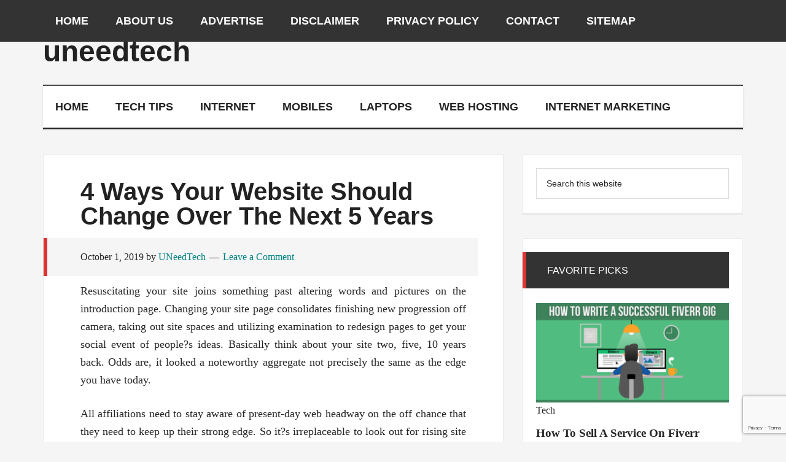

--- FILE ---
content_type: text/html; charset=UTF-8
request_url: https://uneedtech.com/4-ways-your-website-should-change-over-the-next-5-years/
body_size: 15704
content:
<!DOCTYPE html>
<html lang="en-US">
<head >
<meta charset="UTF-8" />
<meta name="viewport" content="width=device-width, initial-scale=1" />
<title>4 Ways Your Website Should Change Over The Next 5 Years &#x2d; uneedtech</title>

                                    
            
<!-- The SEO Framework by Sybre Waaijer -->
<meta name="robots" content="max-snippet:-1,max-image-preview:large,max-video-preview:-1" />
<link rel="canonical" href="https://uneedtech.com/4-ways-your-website-should-change-over-the-next-5-years/" />
<meta name="description" content="Resuscitating your site joins something past altering words and pictures on the introduction page. Changing your site page consolidates finishing new&#8230;" />
<meta property="og:type" content="article" />
<meta property="og:locale" content="en_US" />
<meta property="og:site_name" content="uneedtech" />
<meta property="og:title" content="4 Ways Your Website Should Change Over The Next 5 Years" />
<meta property="og:description" content="Resuscitating your site joins something past altering words and pictures on the introduction page. Changing your site page consolidates finishing new progression off camera, taking out site spaces and&#8230;" />
<meta property="og:url" content="https://uneedtech.com/4-ways-your-website-should-change-over-the-next-5-years/" />
<meta property="og:image" content="https://uneedtech.com/wp-content/uploads/2019/10/4-Ways-Your-Website-Should-Change-Over-The-Next-5-Years-scaled.jpg" />
<meta property="og:image:width" content="2560" />
<meta property="og:image:height" content="1442" />
<meta property="og:image:alt" content="4 Ways Your Website Should Change Over The Next 5 Years" />
<meta property="article:published_time" content="2019-10-01T05:33:29+00:00" />
<meta property="article:modified_time" content="2023-05-25T14:26:15+00:00" />
<meta name="twitter:card" content="summary_large_image" />
<meta name="twitter:title" content="4 Ways Your Website Should Change Over The Next 5 Years" />
<meta name="twitter:description" content="Resuscitating your site joins something past altering words and pictures on the introduction page. Changing your site page consolidates finishing new progression off camera, taking out site spaces and&#8230;" />
<meta name="twitter:image" content="https://uneedtech.com/wp-content/uploads/2019/10/4-Ways-Your-Website-Should-Change-Over-The-Next-5-Years-scaled.jpg" />
<meta name="twitter:image:alt" content="4 Ways Your Website Should Change Over The Next 5 Years" />
<script type="application/ld+json">{"@context":"https://schema.org","@graph":[{"@type":"WebSite","@id":"https://uneedtech.com/#/schema/WebSite","url":"https://uneedtech.com/","name":"uneedtech","description":"Ultimate Tech Resource","inLanguage":"en-US","potentialAction":{"@type":"SearchAction","target":{"@type":"EntryPoint","urlTemplate":"https://uneedtech.com/search/{search_term_string}/"},"query-input":"required name=search_term_string"},"publisher":{"@type":"Organization","@id":"https://uneedtech.com/#/schema/Organization","name":"uneedtech","url":"https://uneedtech.com/","logo":{"@type":"ImageObject","url":"https://uneedtech.com/wp-content/uploads/2023/05/cropped-uneedtech-logo.png","contentUrl":"https://uneedtech.com/wp-content/uploads/2023/05/cropped-uneedtech-logo.png","width":512,"height":512}}},{"@type":"WebPage","@id":"https://uneedtech.com/4-ways-your-website-should-change-over-the-next-5-years/","url":"https://uneedtech.com/4-ways-your-website-should-change-over-the-next-5-years/","name":"4 Ways Your Website Should Change Over The Next 5 Years &#x2d; uneedtech","description":"Resuscitating your site joins something past altering words and pictures on the introduction page. Changing your site page consolidates finishing new&#8230;","inLanguage":"en-US","isPartOf":{"@id":"https://uneedtech.com/#/schema/WebSite"},"breadcrumb":{"@type":"BreadcrumbList","@id":"https://uneedtech.com/#/schema/BreadcrumbList","itemListElement":[{"@type":"ListItem","position":1,"item":"https://uneedtech.com/","name":"uneedtech"},{"@type":"ListItem","position":2,"item":"https://uneedtech.com/category/internet/","name":"Category: Internet"},{"@type":"ListItem","position":3,"name":"4 Ways Your Website Should Change Over The Next 5 Years"}]},"potentialAction":{"@type":"ReadAction","target":"https://uneedtech.com/4-ways-your-website-should-change-over-the-next-5-years/"},"datePublished":"2019-10-01T05:33:29+00:00","dateModified":"2023-05-25T14:26:15+00:00","author":{"@type":"Person","@id":"https://uneedtech.com/#/schema/Person/29f80eaacbd9b98941f605539d628540","name":"UNeedTech"}}]}</script>
<!-- / The SEO Framework by Sybre Waaijer | 19.41ms meta | 9.18ms boot -->

<link rel="alternate" type="application/rss+xml" title="uneedtech &raquo; Feed" href="https://uneedtech.com/feed/" />
<link rel="alternate" type="application/rss+xml" title="uneedtech &raquo; Comments Feed" href="https://uneedtech.com/comments/feed/" />
<link rel="alternate" type="application/rss+xml" title="uneedtech &raquo; 4 Ways Your Website Should Change Over The Next 5 Years Comments Feed" href="https://uneedtech.com/4-ways-your-website-should-change-over-the-next-5-years/feed/" />
		<!-- This site uses the Google Analytics by MonsterInsights plugin v8.26.0 - Using Analytics tracking - https://www.monsterinsights.com/ -->
							<script src="//www.googletagmanager.com/gtag/js?id=G-CRHQLHPMXG"  data-cfasync="false" data-wpfc-render="false" type="text/javascript" async></script>
			<script data-cfasync="false" data-wpfc-render="false" type="text/javascript">
				var mi_version = '8.26.0';
				var mi_track_user = true;
				var mi_no_track_reason = '';
								var MonsterInsightsDefaultLocations = {"page_location":"https:\/\/uneedtech.com\/4-ways-your-website-should-change-over-the-next-5-years\/"};
				if ( typeof MonsterInsightsPrivacyGuardFilter === 'function' ) {
					var MonsterInsightsLocations = (typeof MonsterInsightsExcludeQuery === 'object') ? MonsterInsightsPrivacyGuardFilter( MonsterInsightsExcludeQuery ) : MonsterInsightsPrivacyGuardFilter( MonsterInsightsDefaultLocations );
				} else {
					var MonsterInsightsLocations = (typeof MonsterInsightsExcludeQuery === 'object') ? MonsterInsightsExcludeQuery : MonsterInsightsDefaultLocations;
				}

								var disableStrs = [
										'ga-disable-G-CRHQLHPMXG',
									];

				/* Function to detect opted out users */
				function __gtagTrackerIsOptedOut() {
					for (var index = 0; index < disableStrs.length; index++) {
						if (document.cookie.indexOf(disableStrs[index] + '=true') > -1) {
							return true;
						}
					}

					return false;
				}

				/* Disable tracking if the opt-out cookie exists. */
				if (__gtagTrackerIsOptedOut()) {
					for (var index = 0; index < disableStrs.length; index++) {
						window[disableStrs[index]] = true;
					}
				}

				/* Opt-out function */
				function __gtagTrackerOptout() {
					for (var index = 0; index < disableStrs.length; index++) {
						document.cookie = disableStrs[index] + '=true; expires=Thu, 31 Dec 2099 23:59:59 UTC; path=/';
						window[disableStrs[index]] = true;
					}
				}

				if ('undefined' === typeof gaOptout) {
					function gaOptout() {
						__gtagTrackerOptout();
					}
				}
								window.dataLayer = window.dataLayer || [];

				window.MonsterInsightsDualTracker = {
					helpers: {},
					trackers: {},
				};
				if (mi_track_user) {
					function __gtagDataLayer() {
						dataLayer.push(arguments);
					}

					function __gtagTracker(type, name, parameters) {
						if (!parameters) {
							parameters = {};
						}

						if (parameters.send_to) {
							__gtagDataLayer.apply(null, arguments);
							return;
						}

						if (type === 'event') {
														parameters.send_to = monsterinsights_frontend.v4_id;
							var hookName = name;
							if (typeof parameters['event_category'] !== 'undefined') {
								hookName = parameters['event_category'] + ':' + name;
							}

							if (typeof MonsterInsightsDualTracker.trackers[hookName] !== 'undefined') {
								MonsterInsightsDualTracker.trackers[hookName](parameters);
							} else {
								__gtagDataLayer('event', name, parameters);
							}
							
						} else {
							__gtagDataLayer.apply(null, arguments);
						}
					}

					__gtagTracker('js', new Date());
					__gtagTracker('set', {
						'developer_id.dZGIzZG': true,
											});
					if ( MonsterInsightsLocations.page_location ) {
						__gtagTracker('set', MonsterInsightsLocations);
					}
										__gtagTracker('config', 'G-CRHQLHPMXG', {"forceSSL":"true","link_attribution":"true"} );
															window.gtag = __gtagTracker;										(function () {
						/* https://developers.google.com/analytics/devguides/collection/analyticsjs/ */
						/* ga and __gaTracker compatibility shim. */
						var noopfn = function () {
							return null;
						};
						var newtracker = function () {
							return new Tracker();
						};
						var Tracker = function () {
							return null;
						};
						var p = Tracker.prototype;
						p.get = noopfn;
						p.set = noopfn;
						p.send = function () {
							var args = Array.prototype.slice.call(arguments);
							args.unshift('send');
							__gaTracker.apply(null, args);
						};
						var __gaTracker = function () {
							var len = arguments.length;
							if (len === 0) {
								return;
							}
							var f = arguments[len - 1];
							if (typeof f !== 'object' || f === null || typeof f.hitCallback !== 'function') {
								if ('send' === arguments[0]) {
									var hitConverted, hitObject = false, action;
									if ('event' === arguments[1]) {
										if ('undefined' !== typeof arguments[3]) {
											hitObject = {
												'eventAction': arguments[3],
												'eventCategory': arguments[2],
												'eventLabel': arguments[4],
												'value': arguments[5] ? arguments[5] : 1,
											}
										}
									}
									if ('pageview' === arguments[1]) {
										if ('undefined' !== typeof arguments[2]) {
											hitObject = {
												'eventAction': 'page_view',
												'page_path': arguments[2],
											}
										}
									}
									if (typeof arguments[2] === 'object') {
										hitObject = arguments[2];
									}
									if (typeof arguments[5] === 'object') {
										Object.assign(hitObject, arguments[5]);
									}
									if ('undefined' !== typeof arguments[1].hitType) {
										hitObject = arguments[1];
										if ('pageview' === hitObject.hitType) {
											hitObject.eventAction = 'page_view';
										}
									}
									if (hitObject) {
										action = 'timing' === arguments[1].hitType ? 'timing_complete' : hitObject.eventAction;
										hitConverted = mapArgs(hitObject);
										__gtagTracker('event', action, hitConverted);
									}
								}
								return;
							}

							function mapArgs(args) {
								var arg, hit = {};
								var gaMap = {
									'eventCategory': 'event_category',
									'eventAction': 'event_action',
									'eventLabel': 'event_label',
									'eventValue': 'event_value',
									'nonInteraction': 'non_interaction',
									'timingCategory': 'event_category',
									'timingVar': 'name',
									'timingValue': 'value',
									'timingLabel': 'event_label',
									'page': 'page_path',
									'location': 'page_location',
									'title': 'page_title',
									'referrer' : 'page_referrer',
								};
								for (arg in args) {
																		if (!(!args.hasOwnProperty(arg) || !gaMap.hasOwnProperty(arg))) {
										hit[gaMap[arg]] = args[arg];
									} else {
										hit[arg] = args[arg];
									}
								}
								return hit;
							}

							try {
								f.hitCallback();
							} catch (ex) {
							}
						};
						__gaTracker.create = newtracker;
						__gaTracker.getByName = newtracker;
						__gaTracker.getAll = function () {
							return [];
						};
						__gaTracker.remove = noopfn;
						__gaTracker.loaded = true;
						window['__gaTracker'] = __gaTracker;
					})();
									} else {
										console.log("");
					(function () {
						function __gtagTracker() {
							return null;
						}

						window['__gtagTracker'] = __gtagTracker;
						window['gtag'] = __gtagTracker;
					})();
									}
			</script>
				<!-- / Google Analytics by MonsterInsights -->
		<script type="text/javascript">
/* <![CDATA[ */
window._wpemojiSettings = {"baseUrl":"https:\/\/s.w.org\/images\/core\/emoji\/15.0.3\/72x72\/","ext":".png","svgUrl":"https:\/\/s.w.org\/images\/core\/emoji\/15.0.3\/svg\/","svgExt":".svg","source":{"concatemoji":"https:\/\/uneedtech.com\/wp-includes\/js\/wp-emoji-release.min.js?ver=cea81f42cc0753ad693c8b876a954eb7"}};
/*! This file is auto-generated */
!function(i,n){var o,s,e;function c(e){try{var t={supportTests:e,timestamp:(new Date).valueOf()};sessionStorage.setItem(o,JSON.stringify(t))}catch(e){}}function p(e,t,n){e.clearRect(0,0,e.canvas.width,e.canvas.height),e.fillText(t,0,0);var t=new Uint32Array(e.getImageData(0,0,e.canvas.width,e.canvas.height).data),r=(e.clearRect(0,0,e.canvas.width,e.canvas.height),e.fillText(n,0,0),new Uint32Array(e.getImageData(0,0,e.canvas.width,e.canvas.height).data));return t.every(function(e,t){return e===r[t]})}function u(e,t,n){switch(t){case"flag":return n(e,"\ud83c\udff3\ufe0f\u200d\u26a7\ufe0f","\ud83c\udff3\ufe0f\u200b\u26a7\ufe0f")?!1:!n(e,"\ud83c\uddfa\ud83c\uddf3","\ud83c\uddfa\u200b\ud83c\uddf3")&&!n(e,"\ud83c\udff4\udb40\udc67\udb40\udc62\udb40\udc65\udb40\udc6e\udb40\udc67\udb40\udc7f","\ud83c\udff4\u200b\udb40\udc67\u200b\udb40\udc62\u200b\udb40\udc65\u200b\udb40\udc6e\u200b\udb40\udc67\u200b\udb40\udc7f");case"emoji":return!n(e,"\ud83d\udc26\u200d\u2b1b","\ud83d\udc26\u200b\u2b1b")}return!1}function f(e,t,n){var r="undefined"!=typeof WorkerGlobalScope&&self instanceof WorkerGlobalScope?new OffscreenCanvas(300,150):i.createElement("canvas"),a=r.getContext("2d",{willReadFrequently:!0}),o=(a.textBaseline="top",a.font="600 32px Arial",{});return e.forEach(function(e){o[e]=t(a,e,n)}),o}function t(e){var t=i.createElement("script");t.src=e,t.defer=!0,i.head.appendChild(t)}"undefined"!=typeof Promise&&(o="wpEmojiSettingsSupports",s=["flag","emoji"],n.supports={everything:!0,everythingExceptFlag:!0},e=new Promise(function(e){i.addEventListener("DOMContentLoaded",e,{once:!0})}),new Promise(function(t){var n=function(){try{var e=JSON.parse(sessionStorage.getItem(o));if("object"==typeof e&&"number"==typeof e.timestamp&&(new Date).valueOf()<e.timestamp+604800&&"object"==typeof e.supportTests)return e.supportTests}catch(e){}return null}();if(!n){if("undefined"!=typeof Worker&&"undefined"!=typeof OffscreenCanvas&&"undefined"!=typeof URL&&URL.createObjectURL&&"undefined"!=typeof Blob)try{var e="postMessage("+f.toString()+"("+[JSON.stringify(s),u.toString(),p.toString()].join(",")+"));",r=new Blob([e],{type:"text/javascript"}),a=new Worker(URL.createObjectURL(r),{name:"wpTestEmojiSupports"});return void(a.onmessage=function(e){c(n=e.data),a.terminate(),t(n)})}catch(e){}c(n=f(s,u,p))}t(n)}).then(function(e){for(var t in e)n.supports[t]=e[t],n.supports.everything=n.supports.everything&&n.supports[t],"flag"!==t&&(n.supports.everythingExceptFlag=n.supports.everythingExceptFlag&&n.supports[t]);n.supports.everythingExceptFlag=n.supports.everythingExceptFlag&&!n.supports.flag,n.DOMReady=!1,n.readyCallback=function(){n.DOMReady=!0}}).then(function(){return e}).then(function(){var e;n.supports.everything||(n.readyCallback(),(e=n.source||{}).concatemoji?t(e.concatemoji):e.wpemoji&&e.twemoji&&(t(e.twemoji),t(e.wpemoji)))}))}((window,document),window._wpemojiSettings);
/* ]]> */
</script>
<link rel='stylesheet' id='magazine-pro-css' href='https://uneedtech.com/wp-content/themes/magazine-pro/style.css?ver=3.5.1' type='text/css' media='all' />
<style id='wp-emoji-styles-inline-css' type='text/css'>

	img.wp-smiley, img.emoji {
		display: inline !important;
		border: none !important;
		box-shadow: none !important;
		height: 1em !important;
		width: 1em !important;
		margin: 0 0.07em !important;
		vertical-align: -0.1em !important;
		background: none !important;
		padding: 0 !important;
	}
</style>
<link rel='stylesheet' id='wp-block-library-css' href='https://uneedtech.com/wp-includes/css/dist/block-library/style.min.css?ver=cea81f42cc0753ad693c8b876a954eb7' type='text/css' media='all' />
<style id='classic-theme-styles-inline-css' type='text/css'>
/*! This file is auto-generated */
.wp-block-button__link{color:#fff;background-color:#32373c;border-radius:9999px;box-shadow:none;text-decoration:none;padding:calc(.667em + 2px) calc(1.333em + 2px);font-size:1.125em}.wp-block-file__button{background:#32373c;color:#fff;text-decoration:none}
</style>
<style id='global-styles-inline-css' type='text/css'>
body{--wp--preset--color--black: #000000;--wp--preset--color--cyan-bluish-gray: #abb8c3;--wp--preset--color--white: #ffffff;--wp--preset--color--pale-pink: #f78da7;--wp--preset--color--vivid-red: #cf2e2e;--wp--preset--color--luminous-vivid-orange: #ff6900;--wp--preset--color--luminous-vivid-amber: #fcb900;--wp--preset--color--light-green-cyan: #7bdcb5;--wp--preset--color--vivid-green-cyan: #00d084;--wp--preset--color--pale-cyan-blue: #8ed1fc;--wp--preset--color--vivid-cyan-blue: #0693e3;--wp--preset--color--vivid-purple: #9b51e0;--wp--preset--gradient--vivid-cyan-blue-to-vivid-purple: linear-gradient(135deg,rgba(6,147,227,1) 0%,rgb(155,81,224) 100%);--wp--preset--gradient--light-green-cyan-to-vivid-green-cyan: linear-gradient(135deg,rgb(122,220,180) 0%,rgb(0,208,130) 100%);--wp--preset--gradient--luminous-vivid-amber-to-luminous-vivid-orange: linear-gradient(135deg,rgba(252,185,0,1) 0%,rgba(255,105,0,1) 100%);--wp--preset--gradient--luminous-vivid-orange-to-vivid-red: linear-gradient(135deg,rgba(255,105,0,1) 0%,rgb(207,46,46) 100%);--wp--preset--gradient--very-light-gray-to-cyan-bluish-gray: linear-gradient(135deg,rgb(238,238,238) 0%,rgb(169,184,195) 100%);--wp--preset--gradient--cool-to-warm-spectrum: linear-gradient(135deg,rgb(74,234,220) 0%,rgb(151,120,209) 20%,rgb(207,42,186) 40%,rgb(238,44,130) 60%,rgb(251,105,98) 80%,rgb(254,248,76) 100%);--wp--preset--gradient--blush-light-purple: linear-gradient(135deg,rgb(255,206,236) 0%,rgb(152,150,240) 100%);--wp--preset--gradient--blush-bordeaux: linear-gradient(135deg,rgb(254,205,165) 0%,rgb(254,45,45) 50%,rgb(107,0,62) 100%);--wp--preset--gradient--luminous-dusk: linear-gradient(135deg,rgb(255,203,112) 0%,rgb(199,81,192) 50%,rgb(65,88,208) 100%);--wp--preset--gradient--pale-ocean: linear-gradient(135deg,rgb(255,245,203) 0%,rgb(182,227,212) 50%,rgb(51,167,181) 100%);--wp--preset--gradient--electric-grass: linear-gradient(135deg,rgb(202,248,128) 0%,rgb(113,206,126) 100%);--wp--preset--gradient--midnight: linear-gradient(135deg,rgb(2,3,129) 0%,rgb(40,116,252) 100%);--wp--preset--font-size--small: 13px;--wp--preset--font-size--medium: 20px;--wp--preset--font-size--large: 36px;--wp--preset--font-size--x-large: 42px;--wp--preset--spacing--20: 0.44rem;--wp--preset--spacing--30: 0.67rem;--wp--preset--spacing--40: 1rem;--wp--preset--spacing--50: 1.5rem;--wp--preset--spacing--60: 2.25rem;--wp--preset--spacing--70: 3.38rem;--wp--preset--spacing--80: 5.06rem;--wp--preset--shadow--natural: 6px 6px 9px rgba(0, 0, 0, 0.2);--wp--preset--shadow--deep: 12px 12px 50px rgba(0, 0, 0, 0.4);--wp--preset--shadow--sharp: 6px 6px 0px rgba(0, 0, 0, 0.2);--wp--preset--shadow--outlined: 6px 6px 0px -3px rgba(255, 255, 255, 1), 6px 6px rgba(0, 0, 0, 1);--wp--preset--shadow--crisp: 6px 6px 0px rgba(0, 0, 0, 1);}:where(.is-layout-flex){gap: 0.5em;}:where(.is-layout-grid){gap: 0.5em;}body .is-layout-flex{display: flex;}body .is-layout-flex{flex-wrap: wrap;align-items: center;}body .is-layout-flex > *{margin: 0;}body .is-layout-grid{display: grid;}body .is-layout-grid > *{margin: 0;}:where(.wp-block-columns.is-layout-flex){gap: 2em;}:where(.wp-block-columns.is-layout-grid){gap: 2em;}:where(.wp-block-post-template.is-layout-flex){gap: 1.25em;}:where(.wp-block-post-template.is-layout-grid){gap: 1.25em;}.has-black-color{color: var(--wp--preset--color--black) !important;}.has-cyan-bluish-gray-color{color: var(--wp--preset--color--cyan-bluish-gray) !important;}.has-white-color{color: var(--wp--preset--color--white) !important;}.has-pale-pink-color{color: var(--wp--preset--color--pale-pink) !important;}.has-vivid-red-color{color: var(--wp--preset--color--vivid-red) !important;}.has-luminous-vivid-orange-color{color: var(--wp--preset--color--luminous-vivid-orange) !important;}.has-luminous-vivid-amber-color{color: var(--wp--preset--color--luminous-vivid-amber) !important;}.has-light-green-cyan-color{color: var(--wp--preset--color--light-green-cyan) !important;}.has-vivid-green-cyan-color{color: var(--wp--preset--color--vivid-green-cyan) !important;}.has-pale-cyan-blue-color{color: var(--wp--preset--color--pale-cyan-blue) !important;}.has-vivid-cyan-blue-color{color: var(--wp--preset--color--vivid-cyan-blue) !important;}.has-vivid-purple-color{color: var(--wp--preset--color--vivid-purple) !important;}.has-black-background-color{background-color: var(--wp--preset--color--black) !important;}.has-cyan-bluish-gray-background-color{background-color: var(--wp--preset--color--cyan-bluish-gray) !important;}.has-white-background-color{background-color: var(--wp--preset--color--white) !important;}.has-pale-pink-background-color{background-color: var(--wp--preset--color--pale-pink) !important;}.has-vivid-red-background-color{background-color: var(--wp--preset--color--vivid-red) !important;}.has-luminous-vivid-orange-background-color{background-color: var(--wp--preset--color--luminous-vivid-orange) !important;}.has-luminous-vivid-amber-background-color{background-color: var(--wp--preset--color--luminous-vivid-amber) !important;}.has-light-green-cyan-background-color{background-color: var(--wp--preset--color--light-green-cyan) !important;}.has-vivid-green-cyan-background-color{background-color: var(--wp--preset--color--vivid-green-cyan) !important;}.has-pale-cyan-blue-background-color{background-color: var(--wp--preset--color--pale-cyan-blue) !important;}.has-vivid-cyan-blue-background-color{background-color: var(--wp--preset--color--vivid-cyan-blue) !important;}.has-vivid-purple-background-color{background-color: var(--wp--preset--color--vivid-purple) !important;}.has-black-border-color{border-color: var(--wp--preset--color--black) !important;}.has-cyan-bluish-gray-border-color{border-color: var(--wp--preset--color--cyan-bluish-gray) !important;}.has-white-border-color{border-color: var(--wp--preset--color--white) !important;}.has-pale-pink-border-color{border-color: var(--wp--preset--color--pale-pink) !important;}.has-vivid-red-border-color{border-color: var(--wp--preset--color--vivid-red) !important;}.has-luminous-vivid-orange-border-color{border-color: var(--wp--preset--color--luminous-vivid-orange) !important;}.has-luminous-vivid-amber-border-color{border-color: var(--wp--preset--color--luminous-vivid-amber) !important;}.has-light-green-cyan-border-color{border-color: var(--wp--preset--color--light-green-cyan) !important;}.has-vivid-green-cyan-border-color{border-color: var(--wp--preset--color--vivid-green-cyan) !important;}.has-pale-cyan-blue-border-color{border-color: var(--wp--preset--color--pale-cyan-blue) !important;}.has-vivid-cyan-blue-border-color{border-color: var(--wp--preset--color--vivid-cyan-blue) !important;}.has-vivid-purple-border-color{border-color: var(--wp--preset--color--vivid-purple) !important;}.has-vivid-cyan-blue-to-vivid-purple-gradient-background{background: var(--wp--preset--gradient--vivid-cyan-blue-to-vivid-purple) !important;}.has-light-green-cyan-to-vivid-green-cyan-gradient-background{background: var(--wp--preset--gradient--light-green-cyan-to-vivid-green-cyan) !important;}.has-luminous-vivid-amber-to-luminous-vivid-orange-gradient-background{background: var(--wp--preset--gradient--luminous-vivid-amber-to-luminous-vivid-orange) !important;}.has-luminous-vivid-orange-to-vivid-red-gradient-background{background: var(--wp--preset--gradient--luminous-vivid-orange-to-vivid-red) !important;}.has-very-light-gray-to-cyan-bluish-gray-gradient-background{background: var(--wp--preset--gradient--very-light-gray-to-cyan-bluish-gray) !important;}.has-cool-to-warm-spectrum-gradient-background{background: var(--wp--preset--gradient--cool-to-warm-spectrum) !important;}.has-blush-light-purple-gradient-background{background: var(--wp--preset--gradient--blush-light-purple) !important;}.has-blush-bordeaux-gradient-background{background: var(--wp--preset--gradient--blush-bordeaux) !important;}.has-luminous-dusk-gradient-background{background: var(--wp--preset--gradient--luminous-dusk) !important;}.has-pale-ocean-gradient-background{background: var(--wp--preset--gradient--pale-ocean) !important;}.has-electric-grass-gradient-background{background: var(--wp--preset--gradient--electric-grass) !important;}.has-midnight-gradient-background{background: var(--wp--preset--gradient--midnight) !important;}.has-small-font-size{font-size: var(--wp--preset--font-size--small) !important;}.has-medium-font-size{font-size: var(--wp--preset--font-size--medium) !important;}.has-large-font-size{font-size: var(--wp--preset--font-size--large) !important;}.has-x-large-font-size{font-size: var(--wp--preset--font-size--x-large) !important;}
.wp-block-navigation a:where(:not(.wp-element-button)){color: inherit;}
:where(.wp-block-post-template.is-layout-flex){gap: 1.25em;}:where(.wp-block-post-template.is-layout-grid){gap: 1.25em;}
:where(.wp-block-columns.is-layout-flex){gap: 2em;}:where(.wp-block-columns.is-layout-grid){gap: 2em;}
.wp-block-pullquote{font-size: 1.5em;line-height: 1.6;}
</style>
<link rel='stylesheet' id='contact-form-7-css' href='https://uneedtech.com/wp-content/plugins/contact-form-7/includes/css/styles.css?ver=5.9.3' type='text/css' media='all' />
<link rel='stylesheet' id='wp-ai-content-generator-css' href='https://uneedtech.com/wp-content/plugins/gpt3-ai-content-generator/public/css/wp-ai-content-generator-public.css?ver=1.8.59' type='text/css' media='all' />
<link rel='stylesheet' id='wordpress-popular-posts-css-css' href='https://uneedtech.com/wp-content/plugins/wordpress-popular-posts/assets/css/wpp.css?ver=6.4.2' type='text/css' media='all' />
<script type="text/javascript" src="https://uneedtech.com/wp-content/plugins/google-analytics-for-wordpress/assets/js/frontend-gtag.min.js?ver=8.26.0" id="monsterinsights-frontend-script-js"></script>
<script data-cfasync="false" data-wpfc-render="false" type="text/javascript" id='monsterinsights-frontend-script-js-extra'>/* <![CDATA[ */
var monsterinsights_frontend = {"js_events_tracking":"true","download_extensions":"doc,pdf,ppt,zip,xls,docx,pptx,xlsx","inbound_paths":"[{\"path\":\"\\\/go\\\/\",\"label\":\"affiliate\"},{\"path\":\"\\\/recommend\\\/\",\"label\":\"affiliate\"}]","home_url":"https:\/\/uneedtech.com","hash_tracking":"false","v4_id":"G-CRHQLHPMXG"};/* ]]> */
</script>
<script type="text/javascript" src="https://uneedtech.com/wp-includes/js/jquery/jquery.min.js?ver=3.7.1" id="jquery-core-js"></script>
<script type="text/javascript" src="https://uneedtech.com/wp-includes/js/jquery/jquery-migrate.min.js?ver=3.4.1" id="jquery-migrate-js"></script>
<script type="text/javascript" src="https://uneedtech.com/wp-content/plugins/gpt3-ai-content-generator/public/js/wp-ai-content-generator-public.js?ver=1.8.59" id="wp-ai-content-generator-js"></script>
<script type="application/json" id="wpp-json">

{"sampling_active":0,"sampling_rate":100,"ajax_url":"https:\/\/uneedtech.com\/wp-json\/wordpress-popular-posts\/v1\/popular-posts","api_url":"https:\/\/uneedtech.com\/wp-json\/wordpress-popular-posts","ID":92,"token":"e6117a6afc","lang":0,"debug":0}

</script>
<script type="text/javascript" src="https://uneedtech.com/wp-content/plugins/wordpress-popular-posts/assets/js/wpp.min.js?ver=6.4.2" id="wpp-js-js"></script>
<link rel="https://api.w.org/" href="https://uneedtech.com/wp-json/" /><link rel="alternate" type="application/json" href="https://uneedtech.com/wp-json/wp/v2/posts/92" /><link rel="EditURI" type="application/rsd+xml" title="RSD" href="https://uneedtech.com/xmlrpc.php?rsd" />
<link rel="alternate" type="application/json+oembed" href="https://uneedtech.com/wp-json/oembed/1.0/embed?url=https%3A%2F%2Funeedtech.com%2F4-ways-your-website-should-change-over-the-next-5-years%2F" />
<link rel="alternate" type="text/xml+oembed" href="https://uneedtech.com/wp-json/oembed/1.0/embed?url=https%3A%2F%2Funeedtech.com%2F4-ways-your-website-should-change-over-the-next-5-years%2F&#038;format=xml" />
            <style id="wpp-loading-animation-styles">@-webkit-keyframes bgslide{from{background-position-x:0}to{background-position-x:-200%}}@keyframes bgslide{from{background-position-x:0}to{background-position-x:-200%}}.wpp-widget-placeholder,.wpp-widget-block-placeholder,.wpp-shortcode-placeholder{margin:0 auto;width:60px;height:3px;background:#dd3737;background:linear-gradient(90deg,#dd3737 0%,#571313 10%,#dd3737 100%);background-size:200% auto;border-radius:3px;-webkit-animation:bgslide 1s infinite linear;animation:bgslide 1s infinite linear}</style>
            <link rel="pingback" href="https://uneedtech.com/xmlrpc.php" />
<meta name="google-site-verification" content="aIKcmj8b25F5_SZiY4i8kuT6cicFSImkAjXOHQdIOSc" />
<meta name="verifyownership" 
 content="b932bac780a78371bc9eaf40521a047e"/><link rel="icon" href="https://uneedtech.com/wp-content/uploads/2023/05/cropped-uneedtech-logo-32x32.png" sizes="32x32" />
<link rel="icon" href="https://uneedtech.com/wp-content/uploads/2023/05/cropped-uneedtech-logo-192x192.png" sizes="192x192" />
<link rel="apple-touch-icon" href="https://uneedtech.com/wp-content/uploads/2023/05/cropped-uneedtech-logo-180x180.png" />
<meta name="msapplication-TileImage" content="https://uneedtech.com/wp-content/uploads/2023/05/cropped-uneedtech-logo-270x270.png" />
		<style type="text/css" id="wp-custom-css">
			body{
	background-color:#f5f5f5;
}

.entry {
    background-color: #fff;
    box-shadow: 0 2px rgba(0,0,0,0.05);
    margin-bottom: 40px;
    padding: 40px 60px 60px;
    border: 1px solid #E9E9E9;
}

.entry .entry-header .entry-title {
    font-weight: 600;
    font-family: 'Cambria',sans-serif;
	  font-size: 40px;
	  text-transform:capitalize;
}

.content-sidebar-wrap p.entry-meta {
    clear: both;
}

.nav-primary {
    background-color: #333;
    left: 0;
    position: fixed;
    top: 0;
    width: 100%;
    z-index: 999;
}

.nav-primary a:hover{
	color:#dd3333;
}

.nav-secondary ul{
	
	border-bottom: 2px solid #222!important;
}



.nav-primary a{
	color:#fff;
	font-weight: bold;
	font-family:'Cambria',sans-serif;
	font-size:18px;
}

 .nav-primary .genesis-nav-menu .current-menu-item > a {
    color: #fff;
}

.nav-primary a:hover{
	color:#fff;
}

.breadcrumb{
	background-color: #fff;
	border-left: 6px solid #000!important;
	padding: 18px 54px;
}

.entry-header .entry-meta {
    background-color: #f5f5f5;
    border-left: 6px solid #dd3333!important;
    padding: 18px 54px;
    margin: 0 -20px 10px -60px;
}

p.entry-meta {
    font-size: 16px;
}

p {
    padding: 0;
    margin-bottom: 26px;
    font-family: Georgia,Times,serif;
    font-size: 18px;
    color: #252525;
    text-align: justify;
}

.entry li{
	font-family: Georgia,Times,serif;
}

h2 {
	
    margin: 15px 0 25px;
    letter-spacing: 0.2px;
    font-weight: Bold;
    color: #424242;
    line-height: 1.3;
    word-wrap: break-word;
    font-size: 2.3em;
    font-family: 'Oswald',sans-serif;
}

p.highlight {
    background: url(https://www.free-icons-download.net/images/notepad-icon-38237.png) 20px center no-repeat #FFF5F5;
    padding: 8px 54px;
    border: 1px dotted #dd3333;
    margin: 0 0px 10px 0px;
    font-weight: bold;
}

.comment-respond, .entry-comments, .entry-pings {
    background-color: #fff;
    box-shadow: 0 2px rgba(0,0,0,0.05);
    margin-bottom: 40px;
}

.comment-respond, .entry-pings {
    padding: 40px 40px 16px;
}
.comment-respond h3, .entry-pings h3 {
    background-color: #f5f5f5;
    border-left: 6px solid #ddd;
    margin: 0 0 40px -40px;
    padding: 20px 40px 20px 34px;
}

.archive-description, .author-box {
    background-color: #fff;
    border-left: 6px solid #222;
    box-shadow: 0 2px rgba(0,0,0,0.05);
    font-size: 16px;
    margin-bottom: 40px;
    padding: 40px;
}


.author-box a{
	display:none;
}
.author-box-title {
    font-size: 20px;
    margin-bottom: 4px;
}

.avatar {
    float: left;
    border-radius: 100%;
    border: 6px solid #E5E5E5;
}

.alignleft .avatar, .author-box .avatar {
    margin-right: 24px;
}

.sidebar .widget {
    background: #fff;
    border-radius: 3px;
    padding: 1.4rem;
    background-color: #fff;
    box-shadow: 0 2px rgba(0,0,0,0.05);
    margin-bottom: 40px;
    border: 1px solid #E9E9E9;
}

.sidebar .widget a{
	color:#252525;
	font-family: Georgia,Times,serif;
}

.sidebar .widget-title {
    background-color: #333!important;
	color:#fff;
    border-left: 6px solid #dd3333!important;
    margin-left: -22px;
    padding: 20px 40px 20px 34px;
}

.footer-widgets .widget-title {
    color: #999;
	  font-family: 'Cambria',sans-serif;
	  font-size: 18px;
}

.footer-widgets {
    background-color: #222;
    clear: both;
    padding-top: 40px;
    padding-bottom: 10px;
}

.footer-widgets, .footer-widgets .wrap a, .footer-widgets .wrap p{
    color: #fff;
	 font-family: 'Cambria',sans-serif;
	 font-size: 18px;
}

.footer-widgets .wrap a:hover{
	color: #dd3333;
}

.footer-widgets li {
    border-bottom: 1px dotted #666;
    margin-bottom: 10px;
    padding-bottom: 10px;
}

.site-footer p, .site-footer a {
	margin-top: -40px;
    margin-bottom: -40px;
	padding-top:1px;
    font-family: 'Cambria',sans-serif;
    font-size: 18px;
    font-weight: 300;
    line-height: 1.625;
    overflow-x: hidden;
    color: #fff;
    text-align: left;
}

.site-footer a:hover{
	color:#dd3333;
}

.site-footer {
    background: #000;
    color: #fff;
    font-size: 16px;
    padding: 0px;
    text-align: center;
	  
}

span.float_right {
    float: right;
	  
}

nav.nav-secondary ul{
    background: #fff;
    padding: 0px;
    border-bottom: 1px solid #C7C7C7;
    box-shadow: 0 1px 4px #dfdddd;
   
    /* background: #fff; */
}



nav.nav-secondary ul li a{
	   font-weight: bold;
    font-size: 18px;
	 font-family: 'Cambria',sans-serif;
}

.archive-pagination {
    background-color: #fff;
    border-left: 6px solid #222;
    box-shadow: 0 2px rgba(0,0,0,0.05);
    padding: 20px 50px;
}

.archive-pagination li {
    display: inline;
	}		</style>
		<style id="wpforms-css-vars-root">
				:root {
					--wpforms-field-border-radius: 3px;
--wpforms-field-background-color: #ffffff;
--wpforms-field-border-color: rgba( 0, 0, 0, 0.25 );
--wpforms-field-text-color: rgba( 0, 0, 0, 0.7 );
--wpforms-label-color: rgba( 0, 0, 0, 0.85 );
--wpforms-label-sublabel-color: rgba( 0, 0, 0, 0.55 );
--wpforms-label-error-color: #d63637;
--wpforms-button-border-radius: 3px;
--wpforms-button-background-color: #066aab;
--wpforms-button-text-color: #ffffff;
--wpforms-page-break-color: #066aab;
--wpforms-field-size-input-height: 43px;
--wpforms-field-size-input-spacing: 15px;
--wpforms-field-size-font-size: 16px;
--wpforms-field-size-line-height: 19px;
--wpforms-field-size-padding-h: 14px;
--wpforms-field-size-checkbox-size: 16px;
--wpforms-field-size-sublabel-spacing: 5px;
--wpforms-field-size-icon-size: 1;
--wpforms-label-size-font-size: 16px;
--wpforms-label-size-line-height: 19px;
--wpforms-label-size-sublabel-font-size: 14px;
--wpforms-label-size-sublabel-line-height: 17px;
--wpforms-button-size-font-size: 17px;
--wpforms-button-size-height: 41px;
--wpforms-button-size-padding-h: 15px;
--wpforms-button-size-margin-top: 10px;

				}
			</style></head>
<body data-rsssl=1 class="post-template-default single single-post postid-92 single-format-standard header-full-width content-sidebar genesis-breadcrumbs-hidden" itemscope itemtype="https://schema.org/WebPage"><div class="site-container"><header class="site-header" itemscope itemtype="https://schema.org/WPHeader"><div class="wrap"><div class="title-area"><p class="site-title" itemprop="headline"><a href="https://uneedtech.com/">uneedtech</a></p><p class="site-description" itemprop="description">Ultimate Tech Resource</p></div></div></header><nav class="nav-primary" aria-label="Main" itemscope itemtype="https://schema.org/SiteNavigationElement"><div class="wrap"><ul id="menu-top-menu" class="menu genesis-nav-menu menu-primary"><li id="menu-item-344" class="menu-item menu-item-type-custom menu-item-object-custom menu-item-home menu-item-344"><a href="https://uneedtech.com/" itemprop="url"><span itemprop="name">Home</span></a></li>
<li id="menu-item-343" class="menu-item menu-item-type-post_type menu-item-object-page menu-item-343"><a href="https://uneedtech.com/about/" itemprop="url"><span itemprop="name">About Us</span></a></li>
<li id="menu-item-359" class="menu-item menu-item-type-post_type menu-item-object-page menu-item-359"><a href="https://uneedtech.com/advertise/" itemprop="url"><span itemprop="name">Advertise</span></a></li>
<li id="menu-item-342" class="menu-item menu-item-type-post_type menu-item-object-page menu-item-342"><a href="https://uneedtech.com/disclaimer/" itemprop="url"><span itemprop="name">Disclaimer</span></a></li>
<li id="menu-item-369" class="menu-item menu-item-type-post_type menu-item-object-page menu-item-privacy-policy menu-item-369"><a rel="privacy-policy" href="https://uneedtech.com/privacy-policy/" itemprop="url"><span itemprop="name">Privacy Policy</span></a></li>
<li id="menu-item-341" class="menu-item menu-item-type-post_type menu-item-object-page menu-item-341"><a href="https://uneedtech.com/contact/" itemprop="url"><span itemprop="name">Contact</span></a></li>
<li id="menu-item-360" class="menu-item menu-item-type-custom menu-item-object-custom menu-item-360"><a href="https://uneedtech.com/sitemap.xml" itemprop="url"><span itemprop="name">Sitemap</span></a></li>
</ul></div></nav><nav class="nav-secondary" aria-label="Secondary" itemscope itemtype="https://schema.org/SiteNavigationElement"><div class="wrap"><ul id="menu-main-menu" class="menu genesis-nav-menu menu-secondary"><li id="menu-item-340" class="menu-item menu-item-type-custom menu-item-object-custom menu-item-home menu-item-340"><a href="https://uneedtech.com/" itemprop="url"><span itemprop="name">Home</span></a></li>
<li id="menu-item-334" class="menu-item menu-item-type-taxonomy menu-item-object-category menu-item-334"><a href="https://uneedtech.com/category/tech/" itemprop="url"><span itemprop="name">Tech Tips</span></a></li>
<li id="menu-item-338" class="menu-item menu-item-type-taxonomy menu-item-object-category current-post-ancestor current-menu-parent current-post-parent menu-item-338"><a href="https://uneedtech.com/category/internet/" itemprop="url"><span itemprop="name">Internet</span></a></li>
<li id="menu-item-336" class="menu-item menu-item-type-taxonomy menu-item-object-category menu-item-336"><a href="https://uneedtech.com/category/mobiles/" itemprop="url"><span itemprop="name">Mobiles</span></a></li>
<li id="menu-item-339" class="menu-item menu-item-type-taxonomy menu-item-object-category menu-item-339"><a href="https://uneedtech.com/category/laptops/" itemprop="url"><span itemprop="name">Laptops</span></a></li>
<li id="menu-item-335" class="menu-item menu-item-type-taxonomy menu-item-object-category menu-item-335"><a href="https://uneedtech.com/category/hosting/" itemprop="url"><span itemprop="name">Web Hosting</span></a></li>
<li id="menu-item-333" class="menu-item menu-item-type-taxonomy menu-item-object-category menu-item-333"><a href="https://uneedtech.com/category/internet-marketing/" itemprop="url"><span itemprop="name">Internet Marketing</span></a></li>
</ul></div></nav><div class="site-inner"><div class="content-sidebar-wrap"><main class="content"><article class="post-92 post type-post status-publish format-standard has-post-thumbnail category-internet entry" aria-label="4 Ways Your Website Should Change Over The Next 5 Years" itemscope itemtype="https://schema.org/CreativeWork"><header class="entry-header"><h1 class="entry-title" itemprop="headline">4 Ways Your Website Should Change Over The Next 5 Years</h1>
<p class="entry-meta"><time class="entry-time" itemprop="datePublished" datetime="2019-10-01T05:33:29+11:00">October 1, 2019</time> by <span class="entry-author" itemprop="author" itemscope itemtype="https://schema.org/Person"><a href="https://uneedtech.com/author/uneedtech/" class="entry-author-link" rel="author" itemprop="url"><span class="entry-author-name" itemprop="name">UNeedTech</span></a></span> <span class="entry-comments-link"><a href="https://uneedtech.com/4-ways-your-website-should-change-over-the-next-5-years/#respond">Leave a Comment</a></span> </p></header><div class="entry-content" itemprop="text"><p>Resuscitating your site joins something past altering words and pictures on the introduction page. Changing your site page consolidates finishing new progression off camera, taking out site spaces and utilizing examination to redesign pages to get your social event of people?s ideas. Basically think about your site two, five, 10 years back. Odds are, it looked a noteworthy aggregate not precisely the same as the edge you have today.</p>
<p>All affiliations need to stay aware of present-day web headway on the off chance that they need to keep up their strong edge. So it?s irreplaceable to look out for rising site coasts and foresee how impelling tech will impact the creative course of your site.</p>
<p>Abilities to focus are shortening and the measure of substance living on the web is developing exponentially, so might want to see information influence the fate of your page?s looks and working structures. Not certain what plans you should focus on? Here are two or three cases.</p>
<p><strong>1. Virtual stores in virtual reality</strong></p>
<p>When we consider web business, we frequently consider stamping on to a site store or utilizing a versatile application to do the vast majority of our shopping. In any case, virtual reality could change how we shop in the correct not too far-removed future. Envision putting on a VR headset and as opposed to investigating a level site demonstrate you could stroll around a virtual store or outline things around a showroom.</p>
<p>eBay genuinely moved what it calls the world?s first virtual reality retail chain, banding together with an Australian-construct retailer to go in light of customers a chance to shop from home. Notwithstanding the way that executing virtual reality on an online business webpage may require some wander and cash, it could be the method for the future ? and another path for the relationship to total data on how their client&#8217;s shop.</p>
<p><strong>2. Adroit site names</strong></p>
<p>Finding the best space name for your new business can be a basic test. Fortunately, site proprietors are at no time later on obliged to simply maybe a few differentiating choices to the opposite side of the spot. Affiliations, brands, and people have various new choices while picking their electronic personalities, from ?spot dress? (.clothing) to ?touch boutique? (.boutique) to ?spot style? (.style) and ?bit shopping? (.shopping).</p>
<p>?Relationship in all undertakings can pick a district name that tells the world conclusively their character and what they do,? said Paul Stahura, prime supporter and CEO of Donuts Inc., a webspace registry that works appropriately around 200 of these augmentations, named ?not-com? space names. ?New affiliations can ascend out of the pack in a way that was never conceivable, and tell the world what business they?re in.</p>
<p>For instance: No one would recognize what Driftaway.com is, however www.Driftaway.coffee tells the world that it is an espresso business. Amici.com does not enlighten the world anything concerning your business, but rather www.Amici.catering tells organized customers that it is a giving sustenance business.?</p>
<p>While different little to medium size affiliations are rapidly ricocheting on board the ?not-com? extend design, epic undertakings have been exchanging ?site? names for more key ones. For instance, Lady Gaga?s non-favorable position connection utilizes BornThisWay.foundation and Alphabet, Google?s parent affiliation, reported their introduction page to have ABC.xyz. In all actuality, even retail mammoth Amazon is utilizing space name endings, for example, www.Amazon.clothing and www.Amazon.shoes to involve guests to the sensible shopping page on its site, while additionally improving SEO.</p>
<p><strong>3. Expanded personalization</strong></p>
<p>Progression is finding the opportunity to be recognizably more shrewd dependably and it?s the ideal open entryway for affiliations, especially in online business, to combine a type of enthusiastic computerized thinking into their goals. A site is a choice that is other than a page with pretty pictures and words. Made truly, a site can hand-off data about your site guests and utilize information on past clients to foresee their necessities later on. More information infers broadened personalization on different goals, which could induce a more immersive client encounter.</p>
<p>Take Amazon for instance. The Seattle retailer is overseeing progression it says is ?enthusiastic transportation,? a procedure that will pass on packs before clients even snap purchase. Not exclusively will cheerful progression shed development time and wasteful association, it could also redesign customer commitment and enlargement reliability to a specific brand. Utilizing a client?s past request data and shopping slants, information pulled from the Amazon site, Amazon can anticipate requests in the context of a game plan of parts and start to exhibit clients more changed shopping plugs in light of their past practices.</p>
<p><strong>4. Extended reality</strong></p>
<p>With more present, snappier and all the more extraordinary PDAs hitting the market, areas are legitimately contorting up clearly more reduced. The responsive diagram isn?t any more a discretionary segment for goals ? it?s the capability between keeping your clients and stunning them to your foes. Moreover, now goals need to impact their abilities one stroll to further and start joining broadened reality into their site associations.</p>
<p>Pok?mon Go, the hit advantageous redirection, brought broadened reality clearly into the standard and got the prospect of marketing experts checking for the going with a huge thing. Opened up the truth isn?t an unclear thing from virtual reality. In AR, clients are offered graphical changes to the physical condition they?re living in. The eyewear business sets AR into their goals flawlessly. Objectives, for example, Lenscrafters have particular goals that engage clients to fundamentally attempt on any eyewear thing in the Lenscrafters? stock.</p>
<p>On the off chance that you work in the web business space or offer things that should be attempted on before buy, repairing your site to suit AR may regard inspect.</p>
<p>Progression is changing quickly and making plans makes it troublesome for districts to remain static. Affiliations require a drew in edge and the most ideal approach to manage do everything considered is perceiving detaching parts that help your site rise. Cases like the ?not-com? change and the making closeness of virtual reality will accomplish goals that are tied in with a choice that is other than media and substance.</p>
<p>Orchestrating routine checkups for your site and passing on your pages best in class are stunning approaches to manage guarantee your business won?t wind up discernibly blended up the careless opening of the web.</p>
<!--<rdf:RDF xmlns:rdf="http://www.w3.org/1999/02/22-rdf-syntax-ns#"
			xmlns:dc="http://purl.org/dc/elements/1.1/"
			xmlns:trackback="http://madskills.com/public/xml/rss/module/trackback/">
		<rdf:Description rdf:about="https://uneedtech.com/4-ways-your-website-should-change-over-the-next-5-years/"
    dc:identifier="https://uneedtech.com/4-ways-your-website-should-change-over-the-next-5-years/"
    dc:title="4 Ways Your Website Should Change Over The Next 5 Years"
    trackback:ping="https://uneedtech.com/4-ways-your-website-should-change-over-the-next-5-years/trackback/" />
</rdf:RDF>-->
</div><footer class="entry-footer"><p class="entry-meta"><span class="entry-categories">Filed Under: <a href="https://uneedtech.com/category/internet/" rel="category tag">Internet</a></span> </p></footer></article>	<div id="respond" class="comment-respond">
		<h3 id="reply-title" class="comment-reply-title">Leave a Reply <small><a rel="nofollow" id="cancel-comment-reply-link" href="/4-ways-your-website-should-change-over-the-next-5-years/#respond" style="display:none;">Cancel reply</a></small></h3><form action="https://uneedtech.com/wp-comments-post.php" method="post" id="commentform" class="comment-form" novalidate><p class="comment-notes"><span id="email-notes">Your email address will not be published.</span> <span class="required-field-message">Required fields are marked <span class="required">*</span></span></p><p class="comment-form-comment"><label for="comment">Comment <span class="required">*</span></label> <textarea id="comment" name="comment" cols="45" rows="8" maxlength="65525" required></textarea></p><p class="comment-form-author"><label for="author">Name <span class="required">*</span></label> <input id="author" name="author" type="text" value="" size="30" maxlength="245" autocomplete="name" required /></p>
<p class="comment-form-email"><label for="email">Email <span class="required">*</span></label> <input id="email" name="email" type="email" value="" size="30" maxlength="100" aria-describedby="email-notes" autocomplete="email" required /></p>
<p class="comment-form-url"><label for="url">Website</label> <input id="url" name="url" type="url" value="" size="30" maxlength="200" autocomplete="url" /></p>
<p class="comment-form-cookies-consent"><input id="wp-comment-cookies-consent" name="wp-comment-cookies-consent" type="checkbox" value="yes" /> <label for="wp-comment-cookies-consent">Save my name, email, and website in this browser for the next time I comment.</label></p>
<div class="gglcptch gglcptch_v3"><input type="hidden" id="g-recaptcha-response" name="g-recaptcha-response" /><br /><div class="gglcptch_error_text">The reCAPTCHA verification period has expired. Please reload the page.</div></div><p class="form-submit"><input name="submit" type="submit" id="submit" class="submit" value="Post Comment" /> <input type='hidden' name='comment_post_ID' value='92' id='comment_post_ID' />
<input type='hidden' name='comment_parent' id='comment_parent' value='0' />
</p></form>	</div><!-- #respond -->
	</main><aside class="sidebar sidebar-primary widget-area" role="complementary" aria-label="Primary Sidebar" itemscope itemtype="https://schema.org/WPSideBar"><section id="search-2" class="widget widget_search"><div class="widget-wrap"><form class="search-form" method="get" action="https://uneedtech.com/" role="search" itemprop="potentialAction" itemscope itemtype="https://schema.org/SearchAction"><input class="search-form-input" type="search" name="s" id="searchform-1" placeholder="Search this website" itemprop="query-input"><input class="search-form-submit" type="submit" value="Search"><meta content="https://uneedtech.com/?s={s}" itemprop="target"></form></div></section>

<section id="wpp-2" class="widget popular-posts"><div class="widget-wrap">
<h3 class="widgettitle widget-title">Favorite Picks</h3><div class="popular-posts-sr"><style>.wpp-cardview-compact { margin-left: 0; margin-right: 0; padding: 0; } .wpp-cardview-compact li { list-style: none; margin: 0 0 1.2em 0; padding: 0 0 1em 0; border-bottom: #ddd 1px solid; } .in-preview-mode .wpp-cardview-compact li { margin: 0 0 1.2em 0; padding: 0 0 1em 0; } .wpp-cardview-compact li:last-of-type, .wpp-cardview-compact li:only-child { margin: 0; padding: 0; border-bottom: none; } .wpp-cardview-compact .wpp-thumbnail-container { position: relative; margin-bottom: .8em; } .wpp-cardview-compact li .wpp-thumbnail { overflow: hidden; display: block; float: none; margin: 0; width: 100%; height: auto; font-size: 0.8em; line-height: 1; background: #f0f0f0; border: none; } .wpp-cardview-compact li a { text-decoration: none; } .wpp-cardview-compact li a:hover { text-decoration: underline; } .wpp-cardview-compact li .taxonomies, .wpp-cardview-compact li .wpp-post-title { display: block; font-weight: bold; } .wpp-cardview-compact li .taxonomies { position: absolute; bottom: 0; left: 0; padding: 1em; color: #aaa; font-size: 0.7em; line-height: 1; background: rgba(0, 0, 0, 0.5); } .wpp-cardview-compact li .taxonomies a { color: #fff; } .wpp-cardview-compact li .wpp-post-title { margin: 0 0 0.5em; font-size: 1.2em; line-height: 1.2; }</style>
<ul class="wpp-list wpp-cardview-compact">
<li><div class="wpp-thumbnail-container"><a href="https://uneedtech.com/how-to-sell-a-service-on-fiverr/" target="_self"><img src="https://uneedtech.com/wp-content/uploads/wordpress-popular-posts/34-featured-320x165.png" srcset="https://uneedtech.com/wp-content/uploads/wordpress-popular-posts/34-featured-320x165.png, https://uneedtech.com/wp-content/uploads/wordpress-popular-posts/34-featured-320x165@1.5x.png 1.5x, https://uneedtech.com/wp-content/uploads/wordpress-popular-posts/34-featured-320x165@2x.png 2x, https://uneedtech.com/wp-content/uploads/wordpress-popular-posts/34-featured-320x165@2.5x.png 2.5x, https://uneedtech.com/wp-content/uploads/wordpress-popular-posts/34-featured-320x165@3x.png 3x" width="320" height="165" alt="How To Sell A Service On Fiverr" class="wpp-thumbnail wpp_featured wpp_cached_thumb" decoding="async" loading="lazy"></a> <a href="https://uneedtech.com/category/tech/" class="wpp-taxonomy category category-5">Tech</a></div> <div class="wpp-item-data"><a href="https://uneedtech.com/how-to-sell-a-service-on-fiverr/" class="wpp-post-title" target="_self">How To Sell A Service On Fiverr</a></div></li>
<li><div class="wpp-thumbnail-container"><a href="https://uneedtech.com/top-3-shared-web-hosting-providers-in-2020/" target="_self"><img src="https://uneedtech.com/wp-content/uploads/wordpress-popular-posts/319-featured-320x165.png" srcset="https://uneedtech.com/wp-content/uploads/wordpress-popular-posts/319-featured-320x165.png, https://uneedtech.com/wp-content/uploads/wordpress-popular-posts/319-featured-320x165@1.5x.png 1.5x" width="320" height="165" alt="Top 3 Shared Web Hosting Providers in 2020" class="wpp-thumbnail wpp_featured wpp_cached_thumb" decoding="async" loading="lazy"></a> <a href="https://uneedtech.com/category/hosting/" class="wpp-taxonomy category category-4">Hosting</a></div> <div class="wpp-item-data"><a href="https://uneedtech.com/top-3-shared-web-hosting-providers-in-2020/" class="wpp-post-title" target="_self">Top 3 Shared Web Hosting Providers In 2020</a></div></li>
<li><div class="wpp-thumbnail-container"><a href="https://uneedtech.com/tips-to-get-more-followers-on-twitter/" target="_self"><img src="https://uneedtech.com/wp-content/uploads/wordpress-popular-posts/297-featured-320x165.jpg" srcset="https://uneedtech.com/wp-content/uploads/wordpress-popular-posts/297-featured-320x165.jpg, https://uneedtech.com/wp-content/uploads/wordpress-popular-posts/297-featured-320x165@1.5x.jpg 1.5x, https://uneedtech.com/wp-content/uploads/wordpress-popular-posts/297-featured-320x165@2x.jpg 2x, https://uneedtech.com/wp-content/uploads/wordpress-popular-posts/297-featured-320x165@2.5x.jpg 2.5x, https://uneedtech.com/wp-content/uploads/wordpress-popular-posts/297-featured-320x165@3x.jpg 3x" width="320" height="165" alt="Tips To Get More Followers On Twitter" class="wpp-thumbnail wpp_featured wpp_cached_thumb" decoding="async" loading="lazy"></a> <a href="https://uneedtech.com/category/internet-marketing/" class="wpp-taxonomy category category-13">Internet Marketing</a></div> <div class="wpp-item-data"><a href="https://uneedtech.com/tips-to-get-more-followers-on-twitter/" class="wpp-post-title" target="_self">Tips To Get More Followers On Twitter</a></div></li>
<li><div class="wpp-thumbnail-container"><a href="https://uneedtech.com/the-many-styles-and-colours-of-the-carbon-fiber-skin/" target="_self"><img src="https://uneedtech.com/wp-content/uploads/wordpress-popular-posts/55-featured-320x165.jpg" srcset="https://uneedtech.com/wp-content/uploads/wordpress-popular-posts/55-featured-320x165.jpg, https://uneedtech.com/wp-content/uploads/wordpress-popular-posts/55-featured-320x165@1.5x.jpg 1.5x, https://uneedtech.com/wp-content/uploads/wordpress-popular-posts/55-featured-320x165@2x.jpg 2x, https://uneedtech.com/wp-content/uploads/wordpress-popular-posts/55-featured-320x165@2.5x.jpg 2.5x, https://uneedtech.com/wp-content/uploads/wordpress-popular-posts/55-featured-320x165@3x.jpg 3x" width="320" height="165" alt="The Many Styles And Colours Of The Carbon Fiber Skin" class="wpp-thumbnail wpp_featured wpp_cached_thumb" decoding="async" loading="lazy"></a> <a href="https://uneedtech.com/category/mobiles/" class="wpp-taxonomy category category-8">Mobiles</a></div> <div class="wpp-item-data"><a href="https://uneedtech.com/the-many-styles-and-colours-of-the-carbon-fiber-skin/" class="wpp-post-title" target="_self">The Many Styles And Colours Of The Carbon Fiber Skin</a></div></li>
<li><div class="wpp-thumbnail-container"><a href="https://uneedtech.com/the-benefits-of-tablet-app-development-for-companies/" target="_self"><img src="https://uneedtech.com/wp-content/uploads/wordpress-popular-posts/237-featured-320x165.jpg" srcset="https://uneedtech.com/wp-content/uploads/wordpress-popular-posts/237-featured-320x165.jpg, https://uneedtech.com/wp-content/uploads/wordpress-popular-posts/237-featured-320x165@1.5x.jpg 1.5x, https://uneedtech.com/wp-content/uploads/wordpress-popular-posts/237-featured-320x165@2x.jpg 2x, https://uneedtech.com/wp-content/uploads/wordpress-popular-posts/237-featured-320x165@2.5x.jpg 2.5x, https://uneedtech.com/wp-content/uploads/wordpress-popular-posts/237-featured-320x165@3x.jpg 3x" width="320" height="165" alt="The Benefits Of Tablet App Development For Companies" class="wpp-thumbnail wpp_featured wpp_cached_thumb" decoding="async" loading="lazy"></a> <a href="https://uneedtech.com/category/tech/" class="wpp-taxonomy category category-5">Tech</a></div> <div class="wpp-item-data"><a href="https://uneedtech.com/the-benefits-of-tablet-app-development-for-companies/" class="wpp-post-title" target="_self">The Benefits Of Tablet App Development For Companies</a></div></li>
<li><div class="wpp-thumbnail-container"><a href="https://uneedtech.com/save-money-and-improve-productivity/" target="_self"><img src="https://uneedtech.com/wp-content/uploads/wordpress-popular-posts/262-featured-320x165.jpg" srcset="https://uneedtech.com/wp-content/uploads/wordpress-popular-posts/262-featured-320x165.jpg, https://uneedtech.com/wp-content/uploads/wordpress-popular-posts/262-featured-320x165@1.5x.jpg 1.5x" width="320" height="165" alt="Save Money And Improve Productivity" class="wpp-thumbnail wpp_featured wpp_cached_thumb" decoding="async" loading="lazy"></a> <a href="https://uneedtech.com/category/internet/" class="wpp-taxonomy category category-12">Internet</a></div> <div class="wpp-item-data"><a href="https://uneedtech.com/save-money-and-improve-productivity/" class="wpp-post-title" target="_self">Save Money And Improve Productivity</a></div></li>
<li><div class="wpp-thumbnail-container"><a href="https://uneedtech.com/why-desktops-are-much-better-than-laptops/" target="_self"><img src="https://uneedtech.com/wp-content/uploads/wordpress-popular-posts/292-featured-320x165.jpg" srcset="https://uneedtech.com/wp-content/uploads/wordpress-popular-posts/292-featured-320x165.jpg, https://uneedtech.com/wp-content/uploads/wordpress-popular-posts/292-featured-320x165@1.5x.jpg 1.5x, https://uneedtech.com/wp-content/uploads/wordpress-popular-posts/292-featured-320x165@2x.jpg 2x" width="320" height="165" alt="Why Desktops Are Much Better Than Laptops" class="wpp-thumbnail wpp_featured wpp_cached_thumb" decoding="async" loading="lazy"></a> <a href="https://uneedtech.com/category/laptops/" class="wpp-taxonomy category category-11">Laptops</a></div> <div class="wpp-item-data"><a href="https://uneedtech.com/why-desktops-are-much-better-than-laptops/" class="wpp-post-title" target="_self">Why Desktops Are Much Better Than Laptops</a></div></li>
<li><div class="wpp-thumbnail-container"><a href="https://uneedtech.com/understanding-the-cloud-vod-platform/" target="_self"><img src="https://uneedtech.com/wp-content/uploads/wordpress-popular-posts/211-featured-320x165.jpg" srcset="https://uneedtech.com/wp-content/uploads/wordpress-popular-posts/211-featured-320x165.jpg, https://uneedtech.com/wp-content/uploads/wordpress-popular-posts/211-featured-320x165@1.5x.jpg 1.5x, https://uneedtech.com/wp-content/uploads/wordpress-popular-posts/211-featured-320x165@2x.jpg 2x, https://uneedtech.com/wp-content/uploads/wordpress-popular-posts/211-featured-320x165@2.5x.jpg 2.5x" width="320" height="165" alt="Understanding The Cloud VOD Platform" class="wpp-thumbnail wpp_featured wpp_cached_thumb" decoding="async" loading="lazy"></a> <a href="https://uneedtech.com/category/internet/" class="wpp-taxonomy category category-12">Internet</a></div> <div class="wpp-item-data"><a href="https://uneedtech.com/understanding-the-cloud-vod-platform/" class="wpp-post-title" target="_self">Understanding The Cloud VOD Platform</a></div></li>
<li><div class="wpp-thumbnail-container"><a href="https://uneedtech.com/why-hostgator-is-considered-the-best-web-hosting-provider/" target="_self"><img src="https://uneedtech.com/wp-content/uploads/wordpress-popular-posts/316-featured-320x165.jpg" srcset="https://uneedtech.com/wp-content/uploads/wordpress-popular-posts/316-featured-320x165.jpg, https://uneedtech.com/wp-content/uploads/wordpress-popular-posts/316-featured-320x165@1.5x.jpg 1.5x, https://uneedtech.com/wp-content/uploads/wordpress-popular-posts/316-featured-320x165@2x.jpg 2x" width="320" height="165" alt="Why Hostgator is Considered the Best Web Hosting Provider?" class="wpp-thumbnail wpp_featured wpp_cached_thumb" decoding="async" loading="lazy"></a> <a href="https://uneedtech.com/category/hosting/" class="wpp-taxonomy category category-4">Hosting</a></div> <div class="wpp-item-data"><a href="https://uneedtech.com/why-hostgator-is-considered-the-best-web-hosting-provider/" class="wpp-post-title" target="_self">Why Hostgator Is Considered The Best Web Hosting Provider?</a></div></li>
<li><div class="wpp-thumbnail-container"><a href="https://uneedtech.com/youre-probably-misusing-social-media-by-these-15-ways/" target="_self"><img src="https://uneedtech.com/wp-content/uploads/wordpress-popular-posts/299-featured-320x165.jpg" srcset="https://uneedtech.com/wp-content/uploads/wordpress-popular-posts/299-featured-320x165.jpg, https://uneedtech.com/wp-content/uploads/wordpress-popular-posts/299-featured-320x165@1.5x.jpg 1.5x, https://uneedtech.com/wp-content/uploads/wordpress-popular-posts/299-featured-320x165@2x.jpg 2x, https://uneedtech.com/wp-content/uploads/wordpress-popular-posts/299-featured-320x165@2.5x.jpg 2.5x, https://uneedtech.com/wp-content/uploads/wordpress-popular-posts/299-featured-320x165@3x.jpg 3x" width="320" height="165" alt="Misusing Social Media By These 15 Ways" class="wpp-thumbnail wpp_featured wpp_cached_thumb" decoding="async" loading="lazy"></a> <a href="https://uneedtech.com/category/internet-marketing/" class="wpp-taxonomy category category-13">Internet Marketing</a></div> <div class="wpp-item-data"><a href="https://uneedtech.com/youre-probably-misusing-social-media-by-these-15-ways/" class="wpp-post-title" target="_self">You?re Probably Misusing Social Media By These 15 Ways</a></div></li>

</ul>
</div>
</div></section>

</aside></div></div><footer class="site-footer" itemscope itemtype="https://schema.org/WPFooter"><div class="wrap"><p>Copyright &#x000A9;&nbsp;2024 <a href="https://uneedtech.com/">UNeedTech.com</a> | All Rights Reserved</p></div></footer></div>            <link rel='stylesheet' id='gglcptch-css' href='https://uneedtech.com/wp-content/plugins/google-captcha/css/gglcptch.css?ver=1.74' type='text/css' media='all' />
<script type="text/javascript" src="https://uneedtech.com/wp-content/plugins/contact-form-7/includes/swv/js/index.js?ver=5.9.3" id="swv-js"></script>
<script type="text/javascript" id="contact-form-7-js-extra">
/* <![CDATA[ */
var wpcf7 = {"api":{"root":"https:\/\/uneedtech.com\/wp-json\/","namespace":"contact-form-7\/v1"}};
/* ]]> */
</script>
<script type="text/javascript" src="https://uneedtech.com/wp-content/plugins/contact-form-7/includes/js/index.js?ver=5.9.3" id="contact-form-7-js"></script>
<script type="text/javascript" src="https://uneedtech.com/wp-content/plugins/gpt3-ai-content-generator/public/js/wpaicg-form-shortcode.js" id="wpaicg-gpt-form-js"></script>
<script type="text/javascript" id="wpaicg-init-js-extra">
/* <![CDATA[ */
var wpaicgParams = {"ajax_url":"https:\/\/uneedtech.com\/wp-admin\/admin-ajax.php","search_nonce":"d204f5f2f5","logged_in":"0","languages":{"source":"Sources","no_result":"No result found","wrong":"Something went wrong","prompt_strength":"Please enter a valid prompt strength value between 0 and 1.","num_inference_steps":"Please enter a valid number of inference steps value between 1 and 500.","guidance_scale":"Please enter a valid guidance scale value between 1 and 20.","error_image":"Please select least one image for generate","save_image_success":"Save images to media successfully","select_all":"Select All","unselect":"Unselect","select_save_error":"Please select least one image to save","alternative":"Alternative Text","title":"Title","edit_image":"Edit Image","caption":"Caption","description":"Description","save":"Save","removed_pdf":"Your pdf session is cleared"}};
/* ]]> */
</script>
<script type="text/javascript" src="https://uneedtech.com/wp-content/plugins/gpt3-ai-content-generator/public/js/wpaicg-init.js" id="wpaicg-init-js"></script>
<script type="text/javascript" src="https://uneedtech.com/wp-content/plugins/gpt3-ai-content-generator/public/js/wpaicg-chat.js" id="wpaicg-chat-script-js"></script>
<script type="text/javascript" src="https://uneedtech.com/wp-includes/js/comment-reply.min.js?ver=cea81f42cc0753ad693c8b876a954eb7" id="comment-reply-js" async="async" data-wp-strategy="async"></script>
<script type="text/javascript" src="https://www.google.com/recaptcha/api.js?render=6Lf4lOsUAAAAACrx7kw5LI1PlpH2UAsEqV4Q0Q8o&amp;ver=3.0" id="google-recaptcha-js"></script>
<script type="text/javascript" src="https://uneedtech.com/wp-includes/js/dist/vendor/wp-polyfill-inert.min.js?ver=3.1.2" id="wp-polyfill-inert-js"></script>
<script type="text/javascript" src="https://uneedtech.com/wp-includes/js/dist/vendor/regenerator-runtime.min.js?ver=0.14.0" id="regenerator-runtime-js"></script>
<script type="text/javascript" src="https://uneedtech.com/wp-includes/js/dist/vendor/wp-polyfill.min.js?ver=3.15.0" id="wp-polyfill-js"></script>
<script type="text/javascript" id="wpcf7-recaptcha-js-extra">
/* <![CDATA[ */
var wpcf7_recaptcha = {"sitekey":"6Lf4lOsUAAAAACrx7kw5LI1PlpH2UAsEqV4Q0Q8o","actions":{"homepage":"homepage","contactform":"contactform"}};
/* ]]> */
</script>
<script type="text/javascript" src="https://uneedtech.com/wp-content/plugins/contact-form-7/modules/recaptcha/index.js?ver=5.9.3" id="wpcf7-recaptcha-js"></script>
<script type="text/javascript" data-cfasync="false" async="async" defer="defer" src="https://www.google.com/recaptcha/api.js?render=6Lf4lOsUAAAAACrx7kw5LI1PlpH2UAsEqV4Q0Q8o" id="gglcptch_api-js"></script>
<script type="text/javascript" id="gglcptch_script-js-extra">
/* <![CDATA[ */
var gglcptch = {"options":{"version":"v3","sitekey":"6Lf4lOsUAAAAACrx7kw5LI1PlpH2UAsEqV4Q0Q8o","error":"<strong>Warning<\/strong>:&nbsp;More than one reCAPTCHA has been found in the current form. Please remove all unnecessary reCAPTCHA fields to make it work properly.","disable":0},"vars":{"visibility":false}};
/* ]]> */
</script>
<script type="text/javascript" src="https://uneedtech.com/wp-content/plugins/google-captcha/js/script.js?ver=1.74" id="gglcptch_script-js"></script>
</body></html><!-- WP Fastest Cache file was created in 0.66136598587036 seconds, on 09-05-24 4:08:08 --><!-- via php -->

--- FILE ---
content_type: text/html; charset=UTF-8
request_url: https://uneedtech.com/wp-content/plugins/gpt3-ai-content-generator/public/js/wp-ai-content-generator-public.js?ver=1.8.59
body_size: 11765
content:
<!DOCTYPE html>
<html lang="en-US">
<head >
<meta charset="UTF-8" />
<meta name="viewport" content="width=device-width, initial-scale=1" />
<title>Disclaimer &#x2d; uneedtech</title>

                                    
            
<!-- The SEO Framework by Sybre Waaijer -->
<meta name="robots" content="max-snippet:-1,max-image-preview:large,max-video-preview:-1" />
<link rel="canonical" href="https://uneedtech.com/disclaimer/" />
<meta name="description" content="Disclaimer The information provided on UNeedTech&rsquo;s website is intended for general informational purposes only. While we strive to ensure the accuracy and&#8230;" />
<meta property="og:type" content="website" />
<meta property="og:locale" content="en_US" />
<meta property="og:site_name" content="uneedtech" />
<meta property="og:title" content="Disclaimer" />
<meta property="og:description" content="Disclaimer The information provided on UNeedTech&rsquo;s website is intended for general informational purposes only. While we strive to ensure the accuracy and timeliness of the information presented&#8230;" />
<meta property="og:url" content="https://uneedtech.com/disclaimer/" />
<meta property="og:image" content="https://uneedtech.com/wp-content/uploads/2023/05/cropped-uneedtech-logo.png" />
<meta property="og:image:width" content="512" />
<meta property="og:image:height" content="512" />
<meta name="twitter:card" content="summary_large_image" />
<meta name="twitter:title" content="Disclaimer" />
<meta name="twitter:description" content="Disclaimer The information provided on UNeedTech&rsquo;s website is intended for general informational purposes only. While we strive to ensure the accuracy and timeliness of the information presented&#8230;" />
<meta name="twitter:image" content="https://uneedtech.com/wp-content/uploads/2023/05/cropped-uneedtech-logo.png" />
<script type="application/ld+json">{"@context":"https://schema.org","@graph":[{"@type":"WebSite","@id":"https://uneedtech.com/#/schema/WebSite","url":"https://uneedtech.com/","name":"uneedtech","description":"Ultimate Tech Resource","inLanguage":"en-US","potentialAction":{"@type":"SearchAction","target":{"@type":"EntryPoint","urlTemplate":"https://uneedtech.com/search/{search_term_string}/"},"query-input":"required name=search_term_string"},"publisher":{"@type":"Organization","@id":"https://uneedtech.com/#/schema/Organization","name":"uneedtech","url":"https://uneedtech.com/","logo":{"@type":"ImageObject","url":"https://uneedtech.com/wp-content/uploads/2023/05/cropped-uneedtech-logo.png","contentUrl":"https://uneedtech.com/wp-content/uploads/2023/05/cropped-uneedtech-logo.png","width":512,"height":512}}},{"@type":"WebPage","@id":"https://uneedtech.com/disclaimer/","url":"https://uneedtech.com/disclaimer/","name":"Disclaimer &#x2d; uneedtech","description":"Disclaimer The information provided on UNeedTech&rsquo;s website is intended for general informational purposes only. While we strive to ensure the accuracy and&#8230;","inLanguage":"en-US","isPartOf":{"@id":"https://uneedtech.com/#/schema/WebSite"},"breadcrumb":{"@type":"BreadcrumbList","@id":"https://uneedtech.com/#/schema/BreadcrumbList","itemListElement":[{"@type":"ListItem","position":1,"item":"https://uneedtech.com/","name":"uneedtech"},{"@type":"ListItem","position":2,"name":"Disclaimer"}]},"potentialAction":{"@type":"ReadAction","target":"https://uneedtech.com/disclaimer/"}}]}</script>
<!-- / The SEO Framework by Sybre Waaijer | 20.94ms meta | 10.48ms boot -->

<link rel="alternate" type="application/rss+xml" title="uneedtech &raquo; Feed" href="https://uneedtech.com/feed/" />
<link rel="alternate" type="application/rss+xml" title="uneedtech &raquo; Comments Feed" href="https://uneedtech.com/comments/feed/" />
		<!-- This site uses the Google Analytics by MonsterInsights plugin v8.26.0 - Using Analytics tracking - https://www.monsterinsights.com/ -->
							<script src="//www.googletagmanager.com/gtag/js?id=G-CRHQLHPMXG"  data-cfasync="false" data-wpfc-render="false" type="text/javascript" async></script>
			<script data-cfasync="false" data-wpfc-render="false" type="text/javascript">
				var mi_version = '8.26.0';
				var mi_track_user = true;
				var mi_no_track_reason = '';
								var MonsterInsightsDefaultLocations = {"page_location":"https:\/\/uneedtech.com\/disclaimer\/","page_referrer":"https:\/\/uneedtech.com\/wp-content\/plugins\/gpt3-ai-content-generator\/public\/js\/+url+"};
				if ( typeof MonsterInsightsPrivacyGuardFilter === 'function' ) {
					var MonsterInsightsLocations = (typeof MonsterInsightsExcludeQuery === 'object') ? MonsterInsightsPrivacyGuardFilter( MonsterInsightsExcludeQuery ) : MonsterInsightsPrivacyGuardFilter( MonsterInsightsDefaultLocations );
				} else {
					var MonsterInsightsLocations = (typeof MonsterInsightsExcludeQuery === 'object') ? MonsterInsightsExcludeQuery : MonsterInsightsDefaultLocations;
				}

								var disableStrs = [
										'ga-disable-G-CRHQLHPMXG',
									];

				/* Function to detect opted out users */
				function __gtagTrackerIsOptedOut() {
					for (var index = 0; index < disableStrs.length; index++) {
						if (document.cookie.indexOf(disableStrs[index] + '=true') > -1) {
							return true;
						}
					}

					return false;
				}

				/* Disable tracking if the opt-out cookie exists. */
				if (__gtagTrackerIsOptedOut()) {
					for (var index = 0; index < disableStrs.length; index++) {
						window[disableStrs[index]] = true;
					}
				}

				/* Opt-out function */
				function __gtagTrackerOptout() {
					for (var index = 0; index < disableStrs.length; index++) {
						document.cookie = disableStrs[index] + '=true; expires=Thu, 31 Dec 2099 23:59:59 UTC; path=/';
						window[disableStrs[index]] = true;
					}
				}

				if ('undefined' === typeof gaOptout) {
					function gaOptout() {
						__gtagTrackerOptout();
					}
				}
								window.dataLayer = window.dataLayer || [];

				window.MonsterInsightsDualTracker = {
					helpers: {},
					trackers: {},
				};
				if (mi_track_user) {
					function __gtagDataLayer() {
						dataLayer.push(arguments);
					}

					function __gtagTracker(type, name, parameters) {
						if (!parameters) {
							parameters = {};
						}

						if (parameters.send_to) {
							__gtagDataLayer.apply(null, arguments);
							return;
						}

						if (type === 'event') {
														parameters.send_to = monsterinsights_frontend.v4_id;
							var hookName = name;
							if (typeof parameters['event_category'] !== 'undefined') {
								hookName = parameters['event_category'] + ':' + name;
							}

							if (typeof MonsterInsightsDualTracker.trackers[hookName] !== 'undefined') {
								MonsterInsightsDualTracker.trackers[hookName](parameters);
							} else {
								__gtagDataLayer('event', name, parameters);
							}
							
						} else {
							__gtagDataLayer.apply(null, arguments);
						}
					}

					__gtagTracker('js', new Date());
					__gtagTracker('set', {
						'developer_id.dZGIzZG': true,
											});
					if ( MonsterInsightsLocations.page_location ) {
						__gtagTracker('set', MonsterInsightsLocations);
					}
										__gtagTracker('config', 'G-CRHQLHPMXG', {"forceSSL":"true","link_attribution":"true"} );
															window.gtag = __gtagTracker;										(function () {
						/* https://developers.google.com/analytics/devguides/collection/analyticsjs/ */
						/* ga and __gaTracker compatibility shim. */
						var noopfn = function () {
							return null;
						};
						var newtracker = function () {
							return new Tracker();
						};
						var Tracker = function () {
							return null;
						};
						var p = Tracker.prototype;
						p.get = noopfn;
						p.set = noopfn;
						p.send = function () {
							var args = Array.prototype.slice.call(arguments);
							args.unshift('send');
							__gaTracker.apply(null, args);
						};
						var __gaTracker = function () {
							var len = arguments.length;
							if (len === 0) {
								return;
							}
							var f = arguments[len - 1];
							if (typeof f !== 'object' || f === null || typeof f.hitCallback !== 'function') {
								if ('send' === arguments[0]) {
									var hitConverted, hitObject = false, action;
									if ('event' === arguments[1]) {
										if ('undefined' !== typeof arguments[3]) {
											hitObject = {
												'eventAction': arguments[3],
												'eventCategory': arguments[2],
												'eventLabel': arguments[4],
												'value': arguments[5] ? arguments[5] : 1,
											}
										}
									}
									if ('pageview' === arguments[1]) {
										if ('undefined' !== typeof arguments[2]) {
											hitObject = {
												'eventAction': 'page_view',
												'page_path': arguments[2],
											}
										}
									}
									if (typeof arguments[2] === 'object') {
										hitObject = arguments[2];
									}
									if (typeof arguments[5] === 'object') {
										Object.assign(hitObject, arguments[5]);
									}
									if ('undefined' !== typeof arguments[1].hitType) {
										hitObject = arguments[1];
										if ('pageview' === hitObject.hitType) {
											hitObject.eventAction = 'page_view';
										}
									}
									if (hitObject) {
										action = 'timing' === arguments[1].hitType ? 'timing_complete' : hitObject.eventAction;
										hitConverted = mapArgs(hitObject);
										__gtagTracker('event', action, hitConverted);
									}
								}
								return;
							}

							function mapArgs(args) {
								var arg, hit = {};
								var gaMap = {
									'eventCategory': 'event_category',
									'eventAction': 'event_action',
									'eventLabel': 'event_label',
									'eventValue': 'event_value',
									'nonInteraction': 'non_interaction',
									'timingCategory': 'event_category',
									'timingVar': 'name',
									'timingValue': 'value',
									'timingLabel': 'event_label',
									'page': 'page_path',
									'location': 'page_location',
									'title': 'page_title',
									'referrer' : 'page_referrer',
								};
								for (arg in args) {
																		if (!(!args.hasOwnProperty(arg) || !gaMap.hasOwnProperty(arg))) {
										hit[gaMap[arg]] = args[arg];
									} else {
										hit[arg] = args[arg];
									}
								}
								return hit;
							}

							try {
								f.hitCallback();
							} catch (ex) {
							}
						};
						__gaTracker.create = newtracker;
						__gaTracker.getByName = newtracker;
						__gaTracker.getAll = function () {
							return [];
						};
						__gaTracker.remove = noopfn;
						__gaTracker.loaded = true;
						window['__gaTracker'] = __gaTracker;
					})();
									} else {
										console.log("");
					(function () {
						function __gtagTracker() {
							return null;
						}

						window['__gtagTracker'] = __gtagTracker;
						window['gtag'] = __gtagTracker;
					})();
									}
			</script>
				<!-- / Google Analytics by MonsterInsights -->
		<script type="text/javascript">
/* <![CDATA[ */
window._wpemojiSettings = {"baseUrl":"https:\/\/s.w.org\/images\/core\/emoji\/15.0.3\/72x72\/","ext":".png","svgUrl":"https:\/\/s.w.org\/images\/core\/emoji\/15.0.3\/svg\/","svgExt":".svg","source":{"concatemoji":"https:\/\/uneedtech.com\/wp-includes\/js\/wp-emoji-release.min.js?ver=cea81f42cc0753ad693c8b876a954eb7"}};
/*! This file is auto-generated */
!function(i,n){var o,s,e;function c(e){try{var t={supportTests:e,timestamp:(new Date).valueOf()};sessionStorage.setItem(o,JSON.stringify(t))}catch(e){}}function p(e,t,n){e.clearRect(0,0,e.canvas.width,e.canvas.height),e.fillText(t,0,0);var t=new Uint32Array(e.getImageData(0,0,e.canvas.width,e.canvas.height).data),r=(e.clearRect(0,0,e.canvas.width,e.canvas.height),e.fillText(n,0,0),new Uint32Array(e.getImageData(0,0,e.canvas.width,e.canvas.height).data));return t.every(function(e,t){return e===r[t]})}function u(e,t,n){switch(t){case"flag":return n(e,"\ud83c\udff3\ufe0f\u200d\u26a7\ufe0f","\ud83c\udff3\ufe0f\u200b\u26a7\ufe0f")?!1:!n(e,"\ud83c\uddfa\ud83c\uddf3","\ud83c\uddfa\u200b\ud83c\uddf3")&&!n(e,"\ud83c\udff4\udb40\udc67\udb40\udc62\udb40\udc65\udb40\udc6e\udb40\udc67\udb40\udc7f","\ud83c\udff4\u200b\udb40\udc67\u200b\udb40\udc62\u200b\udb40\udc65\u200b\udb40\udc6e\u200b\udb40\udc67\u200b\udb40\udc7f");case"emoji":return!n(e,"\ud83d\udc26\u200d\u2b1b","\ud83d\udc26\u200b\u2b1b")}return!1}function f(e,t,n){var r="undefined"!=typeof WorkerGlobalScope&&self instanceof WorkerGlobalScope?new OffscreenCanvas(300,150):i.createElement("canvas"),a=r.getContext("2d",{willReadFrequently:!0}),o=(a.textBaseline="top",a.font="600 32px Arial",{});return e.forEach(function(e){o[e]=t(a,e,n)}),o}function t(e){var t=i.createElement("script");t.src=e,t.defer=!0,i.head.appendChild(t)}"undefined"!=typeof Promise&&(o="wpEmojiSettingsSupports",s=["flag","emoji"],n.supports={everything:!0,everythingExceptFlag:!0},e=new Promise(function(e){i.addEventListener("DOMContentLoaded",e,{once:!0})}),new Promise(function(t){var n=function(){try{var e=JSON.parse(sessionStorage.getItem(o));if("object"==typeof e&&"number"==typeof e.timestamp&&(new Date).valueOf()<e.timestamp+604800&&"object"==typeof e.supportTests)return e.supportTests}catch(e){}return null}();if(!n){if("undefined"!=typeof Worker&&"undefined"!=typeof OffscreenCanvas&&"undefined"!=typeof URL&&URL.createObjectURL&&"undefined"!=typeof Blob)try{var e="postMessage("+f.toString()+"("+[JSON.stringify(s),u.toString(),p.toString()].join(",")+"));",r=new Blob([e],{type:"text/javascript"}),a=new Worker(URL.createObjectURL(r),{name:"wpTestEmojiSupports"});return void(a.onmessage=function(e){c(n=e.data),a.terminate(),t(n)})}catch(e){}c(n=f(s,u,p))}t(n)}).then(function(e){for(var t in e)n.supports[t]=e[t],n.supports.everything=n.supports.everything&&n.supports[t],"flag"!==t&&(n.supports.everythingExceptFlag=n.supports.everythingExceptFlag&&n.supports[t]);n.supports.everythingExceptFlag=n.supports.everythingExceptFlag&&!n.supports.flag,n.DOMReady=!1,n.readyCallback=function(){n.DOMReady=!0}}).then(function(){return e}).then(function(){var e;n.supports.everything||(n.readyCallback(),(e=n.source||{}).concatemoji?t(e.concatemoji):e.wpemoji&&e.twemoji&&(t(e.twemoji),t(e.wpemoji)))}))}((window,document),window._wpemojiSettings);
/* ]]> */
</script>
<link rel='stylesheet' id='magazine-pro-css' href='https://uneedtech.com/wp-content/themes/magazine-pro/style.css?ver=3.5.1' type='text/css' media='all' />
<style id='wp-emoji-styles-inline-css' type='text/css'>

	img.wp-smiley, img.emoji {
		display: inline !important;
		border: none !important;
		box-shadow: none !important;
		height: 1em !important;
		width: 1em !important;
		margin: 0 0.07em !important;
		vertical-align: -0.1em !important;
		background: none !important;
		padding: 0 !important;
	}
</style>
<link rel='stylesheet' id='wp-block-library-css' href='https://uneedtech.com/wp-includes/css/dist/block-library/style.min.css?ver=cea81f42cc0753ad693c8b876a954eb7' type='text/css' media='all' />
<style id='classic-theme-styles-inline-css' type='text/css'>
/*! This file is auto-generated */
.wp-block-button__link{color:#fff;background-color:#32373c;border-radius:9999px;box-shadow:none;text-decoration:none;padding:calc(.667em + 2px) calc(1.333em + 2px);font-size:1.125em}.wp-block-file__button{background:#32373c;color:#fff;text-decoration:none}
</style>
<style id='global-styles-inline-css' type='text/css'>
body{--wp--preset--color--black: #000000;--wp--preset--color--cyan-bluish-gray: #abb8c3;--wp--preset--color--white: #ffffff;--wp--preset--color--pale-pink: #f78da7;--wp--preset--color--vivid-red: #cf2e2e;--wp--preset--color--luminous-vivid-orange: #ff6900;--wp--preset--color--luminous-vivid-amber: #fcb900;--wp--preset--color--light-green-cyan: #7bdcb5;--wp--preset--color--vivid-green-cyan: #00d084;--wp--preset--color--pale-cyan-blue: #8ed1fc;--wp--preset--color--vivid-cyan-blue: #0693e3;--wp--preset--color--vivid-purple: #9b51e0;--wp--preset--gradient--vivid-cyan-blue-to-vivid-purple: linear-gradient(135deg,rgba(6,147,227,1) 0%,rgb(155,81,224) 100%);--wp--preset--gradient--light-green-cyan-to-vivid-green-cyan: linear-gradient(135deg,rgb(122,220,180) 0%,rgb(0,208,130) 100%);--wp--preset--gradient--luminous-vivid-amber-to-luminous-vivid-orange: linear-gradient(135deg,rgba(252,185,0,1) 0%,rgba(255,105,0,1) 100%);--wp--preset--gradient--luminous-vivid-orange-to-vivid-red: linear-gradient(135deg,rgba(255,105,0,1) 0%,rgb(207,46,46) 100%);--wp--preset--gradient--very-light-gray-to-cyan-bluish-gray: linear-gradient(135deg,rgb(238,238,238) 0%,rgb(169,184,195) 100%);--wp--preset--gradient--cool-to-warm-spectrum: linear-gradient(135deg,rgb(74,234,220) 0%,rgb(151,120,209) 20%,rgb(207,42,186) 40%,rgb(238,44,130) 60%,rgb(251,105,98) 80%,rgb(254,248,76) 100%);--wp--preset--gradient--blush-light-purple: linear-gradient(135deg,rgb(255,206,236) 0%,rgb(152,150,240) 100%);--wp--preset--gradient--blush-bordeaux: linear-gradient(135deg,rgb(254,205,165) 0%,rgb(254,45,45) 50%,rgb(107,0,62) 100%);--wp--preset--gradient--luminous-dusk: linear-gradient(135deg,rgb(255,203,112) 0%,rgb(199,81,192) 50%,rgb(65,88,208) 100%);--wp--preset--gradient--pale-ocean: linear-gradient(135deg,rgb(255,245,203) 0%,rgb(182,227,212) 50%,rgb(51,167,181) 100%);--wp--preset--gradient--electric-grass: linear-gradient(135deg,rgb(202,248,128) 0%,rgb(113,206,126) 100%);--wp--preset--gradient--midnight: linear-gradient(135deg,rgb(2,3,129) 0%,rgb(40,116,252) 100%);--wp--preset--font-size--small: 13px;--wp--preset--font-size--medium: 20px;--wp--preset--font-size--large: 36px;--wp--preset--font-size--x-large: 42px;--wp--preset--spacing--20: 0.44rem;--wp--preset--spacing--30: 0.67rem;--wp--preset--spacing--40: 1rem;--wp--preset--spacing--50: 1.5rem;--wp--preset--spacing--60: 2.25rem;--wp--preset--spacing--70: 3.38rem;--wp--preset--spacing--80: 5.06rem;--wp--preset--shadow--natural: 6px 6px 9px rgba(0, 0, 0, 0.2);--wp--preset--shadow--deep: 12px 12px 50px rgba(0, 0, 0, 0.4);--wp--preset--shadow--sharp: 6px 6px 0px rgba(0, 0, 0, 0.2);--wp--preset--shadow--outlined: 6px 6px 0px -3px rgba(255, 255, 255, 1), 6px 6px rgba(0, 0, 0, 1);--wp--preset--shadow--crisp: 6px 6px 0px rgba(0, 0, 0, 1);}:where(.is-layout-flex){gap: 0.5em;}:where(.is-layout-grid){gap: 0.5em;}body .is-layout-flex{display: flex;}body .is-layout-flex{flex-wrap: wrap;align-items: center;}body .is-layout-flex > *{margin: 0;}body .is-layout-grid{display: grid;}body .is-layout-grid > *{margin: 0;}:where(.wp-block-columns.is-layout-flex){gap: 2em;}:where(.wp-block-columns.is-layout-grid){gap: 2em;}:where(.wp-block-post-template.is-layout-flex){gap: 1.25em;}:where(.wp-block-post-template.is-layout-grid){gap: 1.25em;}.has-black-color{color: var(--wp--preset--color--black) !important;}.has-cyan-bluish-gray-color{color: var(--wp--preset--color--cyan-bluish-gray) !important;}.has-white-color{color: var(--wp--preset--color--white) !important;}.has-pale-pink-color{color: var(--wp--preset--color--pale-pink) !important;}.has-vivid-red-color{color: var(--wp--preset--color--vivid-red) !important;}.has-luminous-vivid-orange-color{color: var(--wp--preset--color--luminous-vivid-orange) !important;}.has-luminous-vivid-amber-color{color: var(--wp--preset--color--luminous-vivid-amber) !important;}.has-light-green-cyan-color{color: var(--wp--preset--color--light-green-cyan) !important;}.has-vivid-green-cyan-color{color: var(--wp--preset--color--vivid-green-cyan) !important;}.has-pale-cyan-blue-color{color: var(--wp--preset--color--pale-cyan-blue) !important;}.has-vivid-cyan-blue-color{color: var(--wp--preset--color--vivid-cyan-blue) !important;}.has-vivid-purple-color{color: var(--wp--preset--color--vivid-purple) !important;}.has-black-background-color{background-color: var(--wp--preset--color--black) !important;}.has-cyan-bluish-gray-background-color{background-color: var(--wp--preset--color--cyan-bluish-gray) !important;}.has-white-background-color{background-color: var(--wp--preset--color--white) !important;}.has-pale-pink-background-color{background-color: var(--wp--preset--color--pale-pink) !important;}.has-vivid-red-background-color{background-color: var(--wp--preset--color--vivid-red) !important;}.has-luminous-vivid-orange-background-color{background-color: var(--wp--preset--color--luminous-vivid-orange) !important;}.has-luminous-vivid-amber-background-color{background-color: var(--wp--preset--color--luminous-vivid-amber) !important;}.has-light-green-cyan-background-color{background-color: var(--wp--preset--color--light-green-cyan) !important;}.has-vivid-green-cyan-background-color{background-color: var(--wp--preset--color--vivid-green-cyan) !important;}.has-pale-cyan-blue-background-color{background-color: var(--wp--preset--color--pale-cyan-blue) !important;}.has-vivid-cyan-blue-background-color{background-color: var(--wp--preset--color--vivid-cyan-blue) !important;}.has-vivid-purple-background-color{background-color: var(--wp--preset--color--vivid-purple) !important;}.has-black-border-color{border-color: var(--wp--preset--color--black) !important;}.has-cyan-bluish-gray-border-color{border-color: var(--wp--preset--color--cyan-bluish-gray) !important;}.has-white-border-color{border-color: var(--wp--preset--color--white) !important;}.has-pale-pink-border-color{border-color: var(--wp--preset--color--pale-pink) !important;}.has-vivid-red-border-color{border-color: var(--wp--preset--color--vivid-red) !important;}.has-luminous-vivid-orange-border-color{border-color: var(--wp--preset--color--luminous-vivid-orange) !important;}.has-luminous-vivid-amber-border-color{border-color: var(--wp--preset--color--luminous-vivid-amber) !important;}.has-light-green-cyan-border-color{border-color: var(--wp--preset--color--light-green-cyan) !important;}.has-vivid-green-cyan-border-color{border-color: var(--wp--preset--color--vivid-green-cyan) !important;}.has-pale-cyan-blue-border-color{border-color: var(--wp--preset--color--pale-cyan-blue) !important;}.has-vivid-cyan-blue-border-color{border-color: var(--wp--preset--color--vivid-cyan-blue) !important;}.has-vivid-purple-border-color{border-color: var(--wp--preset--color--vivid-purple) !important;}.has-vivid-cyan-blue-to-vivid-purple-gradient-background{background: var(--wp--preset--gradient--vivid-cyan-blue-to-vivid-purple) !important;}.has-light-green-cyan-to-vivid-green-cyan-gradient-background{background: var(--wp--preset--gradient--light-green-cyan-to-vivid-green-cyan) !important;}.has-luminous-vivid-amber-to-luminous-vivid-orange-gradient-background{background: var(--wp--preset--gradient--luminous-vivid-amber-to-luminous-vivid-orange) !important;}.has-luminous-vivid-orange-to-vivid-red-gradient-background{background: var(--wp--preset--gradient--luminous-vivid-orange-to-vivid-red) !important;}.has-very-light-gray-to-cyan-bluish-gray-gradient-background{background: var(--wp--preset--gradient--very-light-gray-to-cyan-bluish-gray) !important;}.has-cool-to-warm-spectrum-gradient-background{background: var(--wp--preset--gradient--cool-to-warm-spectrum) !important;}.has-blush-light-purple-gradient-background{background: var(--wp--preset--gradient--blush-light-purple) !important;}.has-blush-bordeaux-gradient-background{background: var(--wp--preset--gradient--blush-bordeaux) !important;}.has-luminous-dusk-gradient-background{background: var(--wp--preset--gradient--luminous-dusk) !important;}.has-pale-ocean-gradient-background{background: var(--wp--preset--gradient--pale-ocean) !important;}.has-electric-grass-gradient-background{background: var(--wp--preset--gradient--electric-grass) !important;}.has-midnight-gradient-background{background: var(--wp--preset--gradient--midnight) !important;}.has-small-font-size{font-size: var(--wp--preset--font-size--small) !important;}.has-medium-font-size{font-size: var(--wp--preset--font-size--medium) !important;}.has-large-font-size{font-size: var(--wp--preset--font-size--large) !important;}.has-x-large-font-size{font-size: var(--wp--preset--font-size--x-large) !important;}
.wp-block-navigation a:where(:not(.wp-element-button)){color: inherit;}
:where(.wp-block-post-template.is-layout-flex){gap: 1.25em;}:where(.wp-block-post-template.is-layout-grid){gap: 1.25em;}
:where(.wp-block-columns.is-layout-flex){gap: 2em;}:where(.wp-block-columns.is-layout-grid){gap: 2em;}
.wp-block-pullquote{font-size: 1.5em;line-height: 1.6;}
</style>
<link rel='stylesheet' id='contact-form-7-css' href='https://uneedtech.com/wp-content/plugins/contact-form-7/includes/css/styles.css?ver=5.9.3' type='text/css' media='all' />
<link rel='stylesheet' id='wp-ai-content-generator-css' href='https://uneedtech.com/wp-content/plugins/gpt3-ai-content-generator/public/css/wp-ai-content-generator-public.css?ver=1.8.59' type='text/css' media='all' />
<link rel='stylesheet' id='wordpress-popular-posts-css-css' href='https://uneedtech.com/wp-content/plugins/wordpress-popular-posts/assets/css/wpp.css?ver=6.4.2' type='text/css' media='all' />
<script type="text/javascript" src="https://uneedtech.com/wp-content/plugins/google-analytics-for-wordpress/assets/js/frontend-gtag.min.js?ver=8.26.0" id="monsterinsights-frontend-script-js"></script>
<script data-cfasync="false" data-wpfc-render="false" type="text/javascript" id='monsterinsights-frontend-script-js-extra'>/* <![CDATA[ */
var monsterinsights_frontend = {"js_events_tracking":"true","download_extensions":"doc,pdf,ppt,zip,xls,docx,pptx,xlsx","inbound_paths":"[{\"path\":\"\\\/go\\\/\",\"label\":\"affiliate\"},{\"path\":\"\\\/recommend\\\/\",\"label\":\"affiliate\"}]","home_url":"https:\/\/uneedtech.com","hash_tracking":"false","v4_id":"G-CRHQLHPMXG"};/* ]]> */
</script>
<script type="text/javascript" src="https://uneedtech.com/wp-includes/js/jquery/jquery.min.js?ver=3.7.1" id="jquery-core-js"></script>
<script type="text/javascript" src="https://uneedtech.com/wp-includes/js/jquery/jquery-migrate.min.js?ver=3.4.1" id="jquery-migrate-js"></script>
<script type="text/javascript" src="https://uneedtech.com/wp-content/plugins/gpt3-ai-content-generator/public/js/wp-ai-content-generator-public.js?ver=1.8.59" id="wp-ai-content-generator-js"></script>
<script type="application/json" id="wpp-json">

{"sampling_active":0,"sampling_rate":100,"ajax_url":"https:\/\/uneedtech.com\/wp-json\/wordpress-popular-posts\/v1\/popular-posts","api_url":"https:\/\/uneedtech.com\/wp-json\/wordpress-popular-posts","ID":25,"token":"2bde9722df","lang":0,"debug":0}

</script>
<script type="text/javascript" src="https://uneedtech.com/wp-content/plugins/wordpress-popular-posts/assets/js/wpp.min.js?ver=6.4.2" id="wpp-js-js"></script>
<link rel="https://api.w.org/" href="https://uneedtech.com/wp-json/" /><link rel="alternate" type="application/json" href="https://uneedtech.com/wp-json/wp/v2/pages/25" /><link rel="EditURI" type="application/rsd+xml" title="RSD" href="https://uneedtech.com/xmlrpc.php?rsd" />
<link rel="alternate" type="application/json+oembed" href="https://uneedtech.com/wp-json/oembed/1.0/embed?url=https%3A%2F%2Funeedtech.com%2Fdisclaimer%2F" />
<link rel="alternate" type="text/xml+oembed" href="https://uneedtech.com/wp-json/oembed/1.0/embed?url=https%3A%2F%2Funeedtech.com%2Fdisclaimer%2F&#038;format=xml" />
            <style id="wpp-loading-animation-styles">@-webkit-keyframes bgslide{from{background-position-x:0}to{background-position-x:-200%}}@keyframes bgslide{from{background-position-x:0}to{background-position-x:-200%}}.wpp-widget-placeholder,.wpp-widget-block-placeholder,.wpp-shortcode-placeholder{margin:0 auto;width:60px;height:3px;background:#dd3737;background:linear-gradient(90deg,#dd3737 0%,#571313 10%,#dd3737 100%);background-size:200% auto;border-radius:3px;-webkit-animation:bgslide 1s infinite linear;animation:bgslide 1s infinite linear}</style>
            <link rel="pingback" href="https://uneedtech.com/xmlrpc.php" />
<meta name="google-site-verification" content="aIKcmj8b25F5_SZiY4i8kuT6cicFSImkAjXOHQdIOSc" />
<meta name="verifyownership" 
 content="b932bac780a78371bc9eaf40521a047e"/><link rel="icon" href="https://uneedtech.com/wp-content/uploads/2023/05/cropped-uneedtech-logo-32x32.png" sizes="32x32" />
<link rel="icon" href="https://uneedtech.com/wp-content/uploads/2023/05/cropped-uneedtech-logo-192x192.png" sizes="192x192" />
<link rel="apple-touch-icon" href="https://uneedtech.com/wp-content/uploads/2023/05/cropped-uneedtech-logo-180x180.png" />
<meta name="msapplication-TileImage" content="https://uneedtech.com/wp-content/uploads/2023/05/cropped-uneedtech-logo-270x270.png" />
		<style type="text/css" id="wp-custom-css">
			body{
	background-color:#f5f5f5;
}

.entry {
    background-color: #fff;
    box-shadow: 0 2px rgba(0,0,0,0.05);
    margin-bottom: 40px;
    padding: 40px 60px 60px;
    border: 1px solid #E9E9E9;
}

.entry .entry-header .entry-title {
    font-weight: 600;
    font-family: 'Cambria',sans-serif;
	  font-size: 40px;
	  text-transform:capitalize;
}

.content-sidebar-wrap p.entry-meta {
    clear: both;
}

.nav-primary {
    background-color: #333;
    left: 0;
    position: fixed;
    top: 0;
    width: 100%;
    z-index: 999;
}

.nav-primary a:hover{
	color:#dd3333;
}

.nav-secondary ul{
	
	border-bottom: 2px solid #222!important;
}



.nav-primary a{
	color:#fff;
	font-weight: bold;
	font-family:'Cambria',sans-serif;
	font-size:18px;
}

 .nav-primary .genesis-nav-menu .current-menu-item > a {
    color: #fff;
}

.nav-primary a:hover{
	color:#fff;
}

.breadcrumb{
	background-color: #fff;
	border-left: 6px solid #000!important;
	padding: 18px 54px;
}

.entry-header .entry-meta {
    background-color: #f5f5f5;
    border-left: 6px solid #dd3333!important;
    padding: 18px 54px;
    margin: 0 -20px 10px -60px;
}

p.entry-meta {
    font-size: 16px;
}

p {
    padding: 0;
    margin-bottom: 26px;
    font-family: Georgia,Times,serif;
    font-size: 18px;
    color: #252525;
    text-align: justify;
}

.entry li{
	font-family: Georgia,Times,serif;
}

h2 {
	
    margin: 15px 0 25px;
    letter-spacing: 0.2px;
    font-weight: Bold;
    color: #424242;
    line-height: 1.3;
    word-wrap: break-word;
    font-size: 2.3em;
    font-family: 'Oswald',sans-serif;
}

p.highlight {
    background: url(https://www.free-icons-download.net/images/notepad-icon-38237.png) 20px center no-repeat #FFF5F5;
    padding: 8px 54px;
    border: 1px dotted #dd3333;
    margin: 0 0px 10px 0px;
    font-weight: bold;
}

.comment-respond, .entry-comments, .entry-pings {
    background-color: #fff;
    box-shadow: 0 2px rgba(0,0,0,0.05);
    margin-bottom: 40px;
}

.comment-respond, .entry-pings {
    padding: 40px 40px 16px;
}
.comment-respond h3, .entry-pings h3 {
    background-color: #f5f5f5;
    border-left: 6px solid #ddd;
    margin: 0 0 40px -40px;
    padding: 20px 40px 20px 34px;
}

.archive-description, .author-box {
    background-color: #fff;
    border-left: 6px solid #222;
    box-shadow: 0 2px rgba(0,0,0,0.05);
    font-size: 16px;
    margin-bottom: 40px;
    padding: 40px;
}


.author-box a{
	display:none;
}
.author-box-title {
    font-size: 20px;
    margin-bottom: 4px;
}

.avatar {
    float: left;
    border-radius: 100%;
    border: 6px solid #E5E5E5;
}

.alignleft .avatar, .author-box .avatar {
    margin-right: 24px;
}

.sidebar .widget {
    background: #fff;
    border-radius: 3px;
    padding: 1.4rem;
    background-color: #fff;
    box-shadow: 0 2px rgba(0,0,0,0.05);
    margin-bottom: 40px;
    border: 1px solid #E9E9E9;
}

.sidebar .widget a{
	color:#252525;
	font-family: Georgia,Times,serif;
}

.sidebar .widget-title {
    background-color: #333!important;
	color:#fff;
    border-left: 6px solid #dd3333!important;
    margin-left: -22px;
    padding: 20px 40px 20px 34px;
}

.footer-widgets .widget-title {
    color: #999;
	  font-family: 'Cambria',sans-serif;
	  font-size: 18px;
}

.footer-widgets {
    background-color: #222;
    clear: both;
    padding-top: 40px;
    padding-bottom: 10px;
}

.footer-widgets, .footer-widgets .wrap a, .footer-widgets .wrap p{
    color: #fff;
	 font-family: 'Cambria',sans-serif;
	 font-size: 18px;
}

.footer-widgets .wrap a:hover{
	color: #dd3333;
}

.footer-widgets li {
    border-bottom: 1px dotted #666;
    margin-bottom: 10px;
    padding-bottom: 10px;
}

.site-footer p, .site-footer a {
	margin-top: -40px;
    margin-bottom: -40px;
	padding-top:1px;
    font-family: 'Cambria',sans-serif;
    font-size: 18px;
    font-weight: 300;
    line-height: 1.625;
    overflow-x: hidden;
    color: #fff;
    text-align: left;
}

.site-footer a:hover{
	color:#dd3333;
}

.site-footer {
    background: #000;
    color: #fff;
    font-size: 16px;
    padding: 0px;
    text-align: center;
	  
}

span.float_right {
    float: right;
	  
}

nav.nav-secondary ul{
    background: #fff;
    padding: 0px;
    border-bottom: 1px solid #C7C7C7;
    box-shadow: 0 1px 4px #dfdddd;
   
    /* background: #fff; */
}



nav.nav-secondary ul li a{
	   font-weight: bold;
    font-size: 18px;
	 font-family: 'Cambria',sans-serif;
}

.archive-pagination {
    background-color: #fff;
    border-left: 6px solid #222;
    box-shadow: 0 2px rgba(0,0,0,0.05);
    padding: 20px 50px;
}

.archive-pagination li {
    display: inline;
	}		</style>
		<style id="wpforms-css-vars-root">
				:root {
					--wpforms-field-border-radius: 3px;
--wpforms-field-background-color: #ffffff;
--wpforms-field-border-color: rgba( 0, 0, 0, 0.25 );
--wpforms-field-text-color: rgba( 0, 0, 0, 0.7 );
--wpforms-label-color: rgba( 0, 0, 0, 0.85 );
--wpforms-label-sublabel-color: rgba( 0, 0, 0, 0.55 );
--wpforms-label-error-color: #d63637;
--wpforms-button-border-radius: 3px;
--wpforms-button-background-color: #066aab;
--wpforms-button-text-color: #ffffff;
--wpforms-page-break-color: #066aab;
--wpforms-field-size-input-height: 43px;
--wpforms-field-size-input-spacing: 15px;
--wpforms-field-size-font-size: 16px;
--wpforms-field-size-line-height: 19px;
--wpforms-field-size-padding-h: 14px;
--wpforms-field-size-checkbox-size: 16px;
--wpforms-field-size-sublabel-spacing: 5px;
--wpforms-field-size-icon-size: 1;
--wpforms-label-size-font-size: 16px;
--wpforms-label-size-line-height: 19px;
--wpforms-label-size-sublabel-font-size: 14px;
--wpforms-label-size-sublabel-line-height: 17px;
--wpforms-button-size-font-size: 17px;
--wpforms-button-size-height: 41px;
--wpforms-button-size-padding-h: 15px;
--wpforms-button-size-margin-top: 10px;

				}
			</style></head>
<body data-rsssl=1 class="page-template-default page page-id-25 header-full-width content-sidebar genesis-breadcrumbs-hidden" itemscope itemtype="https://schema.org/WebPage"><div class="site-container"><header class="site-header" itemscope itemtype="https://schema.org/WPHeader"><div class="wrap"><div class="title-area"><p class="site-title" itemprop="headline"><a href="https://uneedtech.com/">uneedtech</a></p><p class="site-description" itemprop="description">Ultimate Tech Resource</p></div></div></header><nav class="nav-primary" aria-label="Main" itemscope itemtype="https://schema.org/SiteNavigationElement"><div class="wrap"><ul id="menu-top-menu" class="menu genesis-nav-menu menu-primary"><li id="menu-item-344" class="menu-item menu-item-type-custom menu-item-object-custom menu-item-home menu-item-344"><a href="https://uneedtech.com/" itemprop="url"><span itemprop="name">Home</span></a></li>
<li id="menu-item-343" class="menu-item menu-item-type-post_type menu-item-object-page menu-item-343"><a href="https://uneedtech.com/about/" itemprop="url"><span itemprop="name">About Us</span></a></li>
<li id="menu-item-359" class="menu-item menu-item-type-post_type menu-item-object-page menu-item-359"><a href="https://uneedtech.com/advertise/" itemprop="url"><span itemprop="name">Advertise</span></a></li>
<li id="menu-item-342" class="menu-item menu-item-type-post_type menu-item-object-page current-menu-item page_item page-item-25 current_page_item menu-item-342"><a href="https://uneedtech.com/disclaimer/" aria-current="page" itemprop="url"><span itemprop="name">Disclaimer</span></a></li>
<li id="menu-item-369" class="menu-item menu-item-type-post_type menu-item-object-page menu-item-privacy-policy menu-item-369"><a rel="privacy-policy" href="https://uneedtech.com/privacy-policy/" itemprop="url"><span itemprop="name">Privacy Policy</span></a></li>
<li id="menu-item-341" class="menu-item menu-item-type-post_type menu-item-object-page menu-item-341"><a href="https://uneedtech.com/contact/" itemprop="url"><span itemprop="name">Contact</span></a></li>
<li id="menu-item-360" class="menu-item menu-item-type-custom menu-item-object-custom menu-item-360"><a href="https://uneedtech.com/sitemap.xml" itemprop="url"><span itemprop="name">Sitemap</span></a></li>
</ul></div></nav><nav class="nav-secondary" aria-label="Secondary" itemscope itemtype="https://schema.org/SiteNavigationElement"><div class="wrap"><ul id="menu-main-menu" class="menu genesis-nav-menu menu-secondary"><li id="menu-item-340" class="menu-item menu-item-type-custom menu-item-object-custom menu-item-home menu-item-340"><a href="https://uneedtech.com/" itemprop="url"><span itemprop="name">Home</span></a></li>
<li id="menu-item-334" class="menu-item menu-item-type-taxonomy menu-item-object-category menu-item-334"><a href="https://uneedtech.com/category/tech/" itemprop="url"><span itemprop="name">Tech Tips</span></a></li>
<li id="menu-item-338" class="menu-item menu-item-type-taxonomy menu-item-object-category menu-item-338"><a href="https://uneedtech.com/category/internet/" itemprop="url"><span itemprop="name">Internet</span></a></li>
<li id="menu-item-336" class="menu-item menu-item-type-taxonomy menu-item-object-category menu-item-336"><a href="https://uneedtech.com/category/mobiles/" itemprop="url"><span itemprop="name">Mobiles</span></a></li>
<li id="menu-item-339" class="menu-item menu-item-type-taxonomy menu-item-object-category menu-item-339"><a href="https://uneedtech.com/category/laptops/" itemprop="url"><span itemprop="name">Laptops</span></a></li>
<li id="menu-item-335" class="menu-item menu-item-type-taxonomy menu-item-object-category menu-item-335"><a href="https://uneedtech.com/category/hosting/" itemprop="url"><span itemprop="name">Web Hosting</span></a></li>
<li id="menu-item-333" class="menu-item menu-item-type-taxonomy menu-item-object-category menu-item-333"><a href="https://uneedtech.com/category/internet-marketing/" itemprop="url"><span itemprop="name">Internet Marketing</span></a></li>
</ul></div></nav><div class="site-inner"><div class="content-sidebar-wrap"><main class="content"><article class="post-25 page type-page status-publish entry" aria-label="Disclaimer" itemscope itemtype="https://schema.org/CreativeWork"><header class="entry-header"><h1 class="entry-title" itemprop="headline">Disclaimer</h1>
</header><div class="entry-content" itemprop="text"><p><strong>Disclaimer</strong></p>
<p>The information provided on UNeedTech&#8217;s website is intended for general informational purposes only. While we strive to ensure the accuracy and timeliness of the information presented, we make no representations or warranties, express or implied, regarding the completeness, accuracy, reliability, suitability, or availability of the information, products, services, or related graphics on the website for any purpose. Any reliance you place on such information is at your own risk.</p>
<p>We will not be liable for any loss or damage, including but not limited to indirect, consequential, or any other loss or damage whatsoever, arising from the use of this website or the information contained within it. This includes loss of data or profits.</p>
<p>Please note that UNeedTech may provide links to other websites for your convenience. However, we do not control the nature, content, or availability of these external sites and therefore cannot be held responsible for them. The inclusion of any links does not necessarily imply a recommendation or endorsement of the views expressed within those sites.</p>
<p>While we make every effort to ensure the smooth operation of our website, UNeedTech cannot be held responsible for any temporary unavailability due to technical issues beyond our control.</p>
<p>Thank you for understanding.</p>
</div></article></main><aside class="sidebar sidebar-primary widget-area" role="complementary" aria-label="Primary Sidebar" itemscope itemtype="https://schema.org/WPSideBar"><section id="search-2" class="widget widget_search"><div class="widget-wrap"><form class="search-form" method="get" action="https://uneedtech.com/" role="search" itemprop="potentialAction" itemscope itemtype="https://schema.org/SearchAction"><input class="search-form-input" type="search" name="s" id="searchform-1" placeholder="Search this website" itemprop="query-input"><input class="search-form-submit" type="submit" value="Search"><meta content="https://uneedtech.com/?s={s}" itemprop="target"></form></div></section>

<section id="wpp-2" class="widget popular-posts"><div class="widget-wrap">
<h3 class="widgettitle widget-title">Favorite Picks</h3><div class="popular-posts-sr"><style>.wpp-cardview-compact { margin-left: 0; margin-right: 0; padding: 0; } .wpp-cardview-compact li { list-style: none; margin: 0 0 1.2em 0; padding: 0 0 1em 0; border-bottom: #ddd 1px solid; } .in-preview-mode .wpp-cardview-compact li { margin: 0 0 1.2em 0; padding: 0 0 1em 0; } .wpp-cardview-compact li:last-of-type, .wpp-cardview-compact li:only-child { margin: 0; padding: 0; border-bottom: none; } .wpp-cardview-compact .wpp-thumbnail-container { position: relative; margin-bottom: .8em; } .wpp-cardview-compact li .wpp-thumbnail { overflow: hidden; display: block; float: none; margin: 0; width: 100%; height: auto; font-size: 0.8em; line-height: 1; background: #f0f0f0; border: none; } .wpp-cardview-compact li a { text-decoration: none; } .wpp-cardview-compact li a:hover { text-decoration: underline; } .wpp-cardview-compact li .taxonomies, .wpp-cardview-compact li .wpp-post-title { display: block; font-weight: bold; } .wpp-cardview-compact li .taxonomies { position: absolute; bottom: 0; left: 0; padding: 1em; color: #aaa; font-size: 0.7em; line-height: 1; background: rgba(0, 0, 0, 0.5); } .wpp-cardview-compact li .taxonomies a { color: #fff; } .wpp-cardview-compact li .wpp-post-title { margin: 0 0 0.5em; font-size: 1.2em; line-height: 1.2; }</style>
<ul class="wpp-list wpp-cardview-compact">
<li><div class="wpp-thumbnail-container"><a href="https://uneedtech.com/how-to-sell-a-service-on-fiverr/" target="_self"><img src="https://uneedtech.com/wp-content/uploads/wordpress-popular-posts/34-featured-320x165.png" srcset="https://uneedtech.com/wp-content/uploads/wordpress-popular-posts/34-featured-320x165.png, https://uneedtech.com/wp-content/uploads/wordpress-popular-posts/34-featured-320x165@1.5x.png 1.5x, https://uneedtech.com/wp-content/uploads/wordpress-popular-posts/34-featured-320x165@2x.png 2x, https://uneedtech.com/wp-content/uploads/wordpress-popular-posts/34-featured-320x165@2.5x.png 2.5x, https://uneedtech.com/wp-content/uploads/wordpress-popular-posts/34-featured-320x165@3x.png 3x" width="320" height="165" alt="How To Sell A Service On Fiverr" class="wpp-thumbnail wpp_featured wpp_cached_thumb" decoding="async" loading="lazy"></a> <a href="https://uneedtech.com/category/tech/" class="wpp-taxonomy category category-5">Tech</a></div> <div class="wpp-item-data"><a href="https://uneedtech.com/how-to-sell-a-service-on-fiverr/" class="wpp-post-title" target="_self">How To Sell A Service On Fiverr</a></div></li>
<li><div class="wpp-thumbnail-container"><a href="https://uneedtech.com/top-3-shared-web-hosting-providers-in-2020/" target="_self"><img src="https://uneedtech.com/wp-content/uploads/wordpress-popular-posts/319-featured-320x165.png" srcset="https://uneedtech.com/wp-content/uploads/wordpress-popular-posts/319-featured-320x165.png, https://uneedtech.com/wp-content/uploads/wordpress-popular-posts/319-featured-320x165@1.5x.png 1.5x" width="320" height="165" alt="Top 3 Shared Web Hosting Providers in 2020" class="wpp-thumbnail wpp_featured wpp_cached_thumb" decoding="async" loading="lazy"></a> <a href="https://uneedtech.com/category/hosting/" class="wpp-taxonomy category category-4">Hosting</a></div> <div class="wpp-item-data"><a href="https://uneedtech.com/top-3-shared-web-hosting-providers-in-2020/" class="wpp-post-title" target="_self">Top 3 Shared Web Hosting Providers In 2020</a></div></li>
<li><div class="wpp-thumbnail-container"><a href="https://uneedtech.com/tips-to-get-more-followers-on-twitter/" target="_self"><img src="https://uneedtech.com/wp-content/uploads/wordpress-popular-posts/297-featured-320x165.jpg" srcset="https://uneedtech.com/wp-content/uploads/wordpress-popular-posts/297-featured-320x165.jpg, https://uneedtech.com/wp-content/uploads/wordpress-popular-posts/297-featured-320x165@1.5x.jpg 1.5x, https://uneedtech.com/wp-content/uploads/wordpress-popular-posts/297-featured-320x165@2x.jpg 2x, https://uneedtech.com/wp-content/uploads/wordpress-popular-posts/297-featured-320x165@2.5x.jpg 2.5x, https://uneedtech.com/wp-content/uploads/wordpress-popular-posts/297-featured-320x165@3x.jpg 3x" width="320" height="165" alt="Tips To Get More Followers On Twitter" class="wpp-thumbnail wpp_featured wpp_cached_thumb" decoding="async" loading="lazy"></a> <a href="https://uneedtech.com/category/internet-marketing/" class="wpp-taxonomy category category-13">Internet Marketing</a></div> <div class="wpp-item-data"><a href="https://uneedtech.com/tips-to-get-more-followers-on-twitter/" class="wpp-post-title" target="_self">Tips To Get More Followers On Twitter</a></div></li>
<li><div class="wpp-thumbnail-container"><a href="https://uneedtech.com/the-many-styles-and-colours-of-the-carbon-fiber-skin/" target="_self"><img src="https://uneedtech.com/wp-content/uploads/wordpress-popular-posts/55-featured-320x165.jpg" srcset="https://uneedtech.com/wp-content/uploads/wordpress-popular-posts/55-featured-320x165.jpg, https://uneedtech.com/wp-content/uploads/wordpress-popular-posts/55-featured-320x165@1.5x.jpg 1.5x, https://uneedtech.com/wp-content/uploads/wordpress-popular-posts/55-featured-320x165@2x.jpg 2x, https://uneedtech.com/wp-content/uploads/wordpress-popular-posts/55-featured-320x165@2.5x.jpg 2.5x, https://uneedtech.com/wp-content/uploads/wordpress-popular-posts/55-featured-320x165@3x.jpg 3x" width="320" height="165" alt="The Many Styles And Colours Of The Carbon Fiber Skin" class="wpp-thumbnail wpp_featured wpp_cached_thumb" decoding="async" loading="lazy"></a> <a href="https://uneedtech.com/category/mobiles/" class="wpp-taxonomy category category-8">Mobiles</a></div> <div class="wpp-item-data"><a href="https://uneedtech.com/the-many-styles-and-colours-of-the-carbon-fiber-skin/" class="wpp-post-title" target="_self">The Many Styles And Colours Of The Carbon Fiber Skin</a></div></li>
<li><div class="wpp-thumbnail-container"><a href="https://uneedtech.com/the-benefits-of-tablet-app-development-for-companies/" target="_self"><img src="https://uneedtech.com/wp-content/uploads/wordpress-popular-posts/237-featured-320x165.jpg" srcset="https://uneedtech.com/wp-content/uploads/wordpress-popular-posts/237-featured-320x165.jpg, https://uneedtech.com/wp-content/uploads/wordpress-popular-posts/237-featured-320x165@1.5x.jpg 1.5x, https://uneedtech.com/wp-content/uploads/wordpress-popular-posts/237-featured-320x165@2x.jpg 2x, https://uneedtech.com/wp-content/uploads/wordpress-popular-posts/237-featured-320x165@2.5x.jpg 2.5x, https://uneedtech.com/wp-content/uploads/wordpress-popular-posts/237-featured-320x165@3x.jpg 3x" width="320" height="165" alt="The Benefits Of Tablet App Development For Companies" class="wpp-thumbnail wpp_featured wpp_cached_thumb" decoding="async" loading="lazy"></a> <a href="https://uneedtech.com/category/tech/" class="wpp-taxonomy category category-5">Tech</a></div> <div class="wpp-item-data"><a href="https://uneedtech.com/the-benefits-of-tablet-app-development-for-companies/" class="wpp-post-title" target="_self">The Benefits Of Tablet App Development For Companies</a></div></li>
<li><div class="wpp-thumbnail-container"><a href="https://uneedtech.com/save-money-and-improve-productivity/" target="_self"><img src="https://uneedtech.com/wp-content/uploads/wordpress-popular-posts/262-featured-320x165.jpg" srcset="https://uneedtech.com/wp-content/uploads/wordpress-popular-posts/262-featured-320x165.jpg, https://uneedtech.com/wp-content/uploads/wordpress-popular-posts/262-featured-320x165@1.5x.jpg 1.5x" width="320" height="165" alt="Save Money And Improve Productivity" class="wpp-thumbnail wpp_featured wpp_cached_thumb" decoding="async" loading="lazy"></a> <a href="https://uneedtech.com/category/internet/" class="wpp-taxonomy category category-12">Internet</a></div> <div class="wpp-item-data"><a href="https://uneedtech.com/save-money-and-improve-productivity/" class="wpp-post-title" target="_self">Save Money And Improve Productivity</a></div></li>
<li><div class="wpp-thumbnail-container"><a href="https://uneedtech.com/why-desktops-are-much-better-than-laptops/" target="_self"><img src="https://uneedtech.com/wp-content/uploads/wordpress-popular-posts/292-featured-320x165.jpg" srcset="https://uneedtech.com/wp-content/uploads/wordpress-popular-posts/292-featured-320x165.jpg, https://uneedtech.com/wp-content/uploads/wordpress-popular-posts/292-featured-320x165@1.5x.jpg 1.5x, https://uneedtech.com/wp-content/uploads/wordpress-popular-posts/292-featured-320x165@2x.jpg 2x" width="320" height="165" alt="Why Desktops Are Much Better Than Laptops" class="wpp-thumbnail wpp_featured wpp_cached_thumb" decoding="async" loading="lazy"></a> <a href="https://uneedtech.com/category/laptops/" class="wpp-taxonomy category category-11">Laptops</a></div> <div class="wpp-item-data"><a href="https://uneedtech.com/why-desktops-are-much-better-than-laptops/" class="wpp-post-title" target="_self">Why Desktops Are Much Better Than Laptops</a></div></li>
<li><div class="wpp-thumbnail-container"><a href="https://uneedtech.com/understanding-the-cloud-vod-platform/" target="_self"><img src="https://uneedtech.com/wp-content/uploads/wordpress-popular-posts/211-featured-320x165.jpg" srcset="https://uneedtech.com/wp-content/uploads/wordpress-popular-posts/211-featured-320x165.jpg, https://uneedtech.com/wp-content/uploads/wordpress-popular-posts/211-featured-320x165@1.5x.jpg 1.5x, https://uneedtech.com/wp-content/uploads/wordpress-popular-posts/211-featured-320x165@2x.jpg 2x, https://uneedtech.com/wp-content/uploads/wordpress-popular-posts/211-featured-320x165@2.5x.jpg 2.5x" width="320" height="165" alt="Understanding The Cloud VOD Platform" class="wpp-thumbnail wpp_featured wpp_cached_thumb" decoding="async" loading="lazy"></a> <a href="https://uneedtech.com/category/internet/" class="wpp-taxonomy category category-12">Internet</a></div> <div class="wpp-item-data"><a href="https://uneedtech.com/understanding-the-cloud-vod-platform/" class="wpp-post-title" target="_self">Understanding The Cloud VOD Platform</a></div></li>
<li><div class="wpp-thumbnail-container"><a href="https://uneedtech.com/why-hostgator-is-considered-the-best-web-hosting-provider/" target="_self"><img src="https://uneedtech.com/wp-content/uploads/wordpress-popular-posts/316-featured-320x165.jpg" srcset="https://uneedtech.com/wp-content/uploads/wordpress-popular-posts/316-featured-320x165.jpg, https://uneedtech.com/wp-content/uploads/wordpress-popular-posts/316-featured-320x165@1.5x.jpg 1.5x, https://uneedtech.com/wp-content/uploads/wordpress-popular-posts/316-featured-320x165@2x.jpg 2x" width="320" height="165" alt="Why Hostgator is Considered the Best Web Hosting Provider?" class="wpp-thumbnail wpp_featured wpp_cached_thumb" decoding="async" loading="lazy"></a> <a href="https://uneedtech.com/category/hosting/" class="wpp-taxonomy category category-4">Hosting</a></div> <div class="wpp-item-data"><a href="https://uneedtech.com/why-hostgator-is-considered-the-best-web-hosting-provider/" class="wpp-post-title" target="_self">Why Hostgator Is Considered The Best Web Hosting Provider?</a></div></li>
<li><div class="wpp-thumbnail-container"><a href="https://uneedtech.com/youre-probably-misusing-social-media-by-these-15-ways/" target="_self"><img src="https://uneedtech.com/wp-content/uploads/wordpress-popular-posts/299-featured-320x165.jpg" srcset="https://uneedtech.com/wp-content/uploads/wordpress-popular-posts/299-featured-320x165.jpg, https://uneedtech.com/wp-content/uploads/wordpress-popular-posts/299-featured-320x165@1.5x.jpg 1.5x, https://uneedtech.com/wp-content/uploads/wordpress-popular-posts/299-featured-320x165@2x.jpg 2x, https://uneedtech.com/wp-content/uploads/wordpress-popular-posts/299-featured-320x165@2.5x.jpg 2.5x, https://uneedtech.com/wp-content/uploads/wordpress-popular-posts/299-featured-320x165@3x.jpg 3x" width="320" height="165" alt="Misusing Social Media By These 15 Ways" class="wpp-thumbnail wpp_featured wpp_cached_thumb" decoding="async" loading="lazy"></a> <a href="https://uneedtech.com/category/internet-marketing/" class="wpp-taxonomy category category-13">Internet Marketing</a></div> <div class="wpp-item-data"><a href="https://uneedtech.com/youre-probably-misusing-social-media-by-these-15-ways/" class="wpp-post-title" target="_self">You?re Probably Misusing Social Media By These 15 Ways</a></div></li>

</ul>
</div>
</div></section>

</aside></div></div><footer class="site-footer" itemscope itemtype="https://schema.org/WPFooter"><div class="wrap"><p>Copyright &#x000A9;&nbsp;2024 <a href="https://uneedtech.com/">UNeedTech.com</a> | All Rights Reserved</p></div></footer></div>            <script type="text/javascript" src="https://uneedtech.com/wp-content/plugins/contact-form-7/includes/swv/js/index.js?ver=5.9.3" id="swv-js"></script>
<script type="text/javascript" id="contact-form-7-js-extra">
/* <![CDATA[ */
var wpcf7 = {"api":{"root":"https:\/\/uneedtech.com\/wp-json\/","namespace":"contact-form-7\/v1"}};
/* ]]> */
</script>
<script type="text/javascript" src="https://uneedtech.com/wp-content/plugins/contact-form-7/includes/js/index.js?ver=5.9.3" id="contact-form-7-js"></script>
<script type="text/javascript" src="https://uneedtech.com/wp-content/plugins/gpt3-ai-content-generator/public/js/wpaicg-form-shortcode.js" id="wpaicg-gpt-form-js"></script>
<script type="text/javascript" id="wpaicg-init-js-extra">
/* <![CDATA[ */
var wpaicgParams = {"ajax_url":"https:\/\/uneedtech.com\/wp-admin\/admin-ajax.php","search_nonce":"d14e222426","logged_in":"0","languages":{"source":"Sources","no_result":"No result found","wrong":"Something went wrong","prompt_strength":"Please enter a valid prompt strength value between 0 and 1.","num_inference_steps":"Please enter a valid number of inference steps value between 1 and 500.","guidance_scale":"Please enter a valid guidance scale value between 1 and 20.","error_image":"Please select least one image for generate","save_image_success":"Save images to media successfully","select_all":"Select All","unselect":"Unselect","select_save_error":"Please select least one image to save","alternative":"Alternative Text","title":"Title","edit_image":"Edit Image","caption":"Caption","description":"Description","save":"Save","removed_pdf":"Your pdf session is cleared"}};
/* ]]> */
</script>
<script type="text/javascript" src="https://uneedtech.com/wp-content/plugins/gpt3-ai-content-generator/public/js/wpaicg-init.js" id="wpaicg-init-js"></script>
<script type="text/javascript" src="https://uneedtech.com/wp-content/plugins/gpt3-ai-content-generator/public/js/wpaicg-chat.js" id="wpaicg-chat-script-js"></script>
<script type="text/javascript" src="https://www.google.com/recaptcha/api.js?render=6Lf4lOsUAAAAACrx7kw5LI1PlpH2UAsEqV4Q0Q8o&amp;ver=3.0" id="google-recaptcha-js"></script>
<script type="text/javascript" src="https://uneedtech.com/wp-includes/js/dist/vendor/wp-polyfill-inert.min.js?ver=3.1.2" id="wp-polyfill-inert-js"></script>
<script type="text/javascript" src="https://uneedtech.com/wp-includes/js/dist/vendor/regenerator-runtime.min.js?ver=0.14.0" id="regenerator-runtime-js"></script>
<script type="text/javascript" src="https://uneedtech.com/wp-includes/js/dist/vendor/wp-polyfill.min.js?ver=3.15.0" id="wp-polyfill-js"></script>
<script type="text/javascript" id="wpcf7-recaptcha-js-extra">
/* <![CDATA[ */
var wpcf7_recaptcha = {"sitekey":"6Lf4lOsUAAAAACrx7kw5LI1PlpH2UAsEqV4Q0Q8o","actions":{"homepage":"homepage","contactform":"contactform"}};
/* ]]> */
</script>
<script type="text/javascript" src="https://uneedtech.com/wp-content/plugins/contact-form-7/modules/recaptcha/index.js?ver=5.9.3" id="wpcf7-recaptcha-js"></script>
</body></html><!-- WP Fastest Cache file was created in 0.59640192985535 seconds, on 09-05-24 16:41:32 --><!-- via php -->

--- FILE ---
content_type: text/html; charset=UTF-8
request_url: https://uneedtech.com/wp-content/plugins/gpt3-ai-content-generator/public/js/wpaicg-form-shortcode.js
body_size: 11765
content:
<!DOCTYPE html>
<html lang="en-US">
<head >
<meta charset="UTF-8" />
<meta name="viewport" content="width=device-width, initial-scale=1" />
<title>Disclaimer &#x2d; uneedtech</title>

                                    
            
<!-- The SEO Framework by Sybre Waaijer -->
<meta name="robots" content="max-snippet:-1,max-image-preview:large,max-video-preview:-1" />
<link rel="canonical" href="https://uneedtech.com/disclaimer/" />
<meta name="description" content="Disclaimer The information provided on UNeedTech&rsquo;s website is intended for general informational purposes only. While we strive to ensure the accuracy and&#8230;" />
<meta property="og:type" content="website" />
<meta property="og:locale" content="en_US" />
<meta property="og:site_name" content="uneedtech" />
<meta property="og:title" content="Disclaimer" />
<meta property="og:description" content="Disclaimer The information provided on UNeedTech&rsquo;s website is intended for general informational purposes only. While we strive to ensure the accuracy and timeliness of the information presented&#8230;" />
<meta property="og:url" content="https://uneedtech.com/disclaimer/" />
<meta property="og:image" content="https://uneedtech.com/wp-content/uploads/2023/05/cropped-uneedtech-logo.png" />
<meta property="og:image:width" content="512" />
<meta property="og:image:height" content="512" />
<meta name="twitter:card" content="summary_large_image" />
<meta name="twitter:title" content="Disclaimer" />
<meta name="twitter:description" content="Disclaimer The information provided on UNeedTech&rsquo;s website is intended for general informational purposes only. While we strive to ensure the accuracy and timeliness of the information presented&#8230;" />
<meta name="twitter:image" content="https://uneedtech.com/wp-content/uploads/2023/05/cropped-uneedtech-logo.png" />
<script type="application/ld+json">{"@context":"https://schema.org","@graph":[{"@type":"WebSite","@id":"https://uneedtech.com/#/schema/WebSite","url":"https://uneedtech.com/","name":"uneedtech","description":"Ultimate Tech Resource","inLanguage":"en-US","potentialAction":{"@type":"SearchAction","target":{"@type":"EntryPoint","urlTemplate":"https://uneedtech.com/search/{search_term_string}/"},"query-input":"required name=search_term_string"},"publisher":{"@type":"Organization","@id":"https://uneedtech.com/#/schema/Organization","name":"uneedtech","url":"https://uneedtech.com/","logo":{"@type":"ImageObject","url":"https://uneedtech.com/wp-content/uploads/2023/05/cropped-uneedtech-logo.png","contentUrl":"https://uneedtech.com/wp-content/uploads/2023/05/cropped-uneedtech-logo.png","width":512,"height":512}}},{"@type":"WebPage","@id":"https://uneedtech.com/disclaimer/","url":"https://uneedtech.com/disclaimer/","name":"Disclaimer &#x2d; uneedtech","description":"Disclaimer The information provided on UNeedTech&rsquo;s website is intended for general informational purposes only. While we strive to ensure the accuracy and&#8230;","inLanguage":"en-US","isPartOf":{"@id":"https://uneedtech.com/#/schema/WebSite"},"breadcrumb":{"@type":"BreadcrumbList","@id":"https://uneedtech.com/#/schema/BreadcrumbList","itemListElement":[{"@type":"ListItem","position":1,"item":"https://uneedtech.com/","name":"uneedtech"},{"@type":"ListItem","position":2,"name":"Disclaimer"}]},"potentialAction":{"@type":"ReadAction","target":"https://uneedtech.com/disclaimer/"}}]}</script>
<!-- / The SEO Framework by Sybre Waaijer | 20.94ms meta | 10.48ms boot -->

<link rel="alternate" type="application/rss+xml" title="uneedtech &raquo; Feed" href="https://uneedtech.com/feed/" />
<link rel="alternate" type="application/rss+xml" title="uneedtech &raquo; Comments Feed" href="https://uneedtech.com/comments/feed/" />
		<!-- This site uses the Google Analytics by MonsterInsights plugin v8.26.0 - Using Analytics tracking - https://www.monsterinsights.com/ -->
							<script src="//www.googletagmanager.com/gtag/js?id=G-CRHQLHPMXG"  data-cfasync="false" data-wpfc-render="false" type="text/javascript" async></script>
			<script data-cfasync="false" data-wpfc-render="false" type="text/javascript">
				var mi_version = '8.26.0';
				var mi_track_user = true;
				var mi_no_track_reason = '';
								var MonsterInsightsDefaultLocations = {"page_location":"https:\/\/uneedtech.com\/disclaimer\/","page_referrer":"https:\/\/uneedtech.com\/wp-content\/plugins\/gpt3-ai-content-generator\/public\/js\/+url+"};
				if ( typeof MonsterInsightsPrivacyGuardFilter === 'function' ) {
					var MonsterInsightsLocations = (typeof MonsterInsightsExcludeQuery === 'object') ? MonsterInsightsPrivacyGuardFilter( MonsterInsightsExcludeQuery ) : MonsterInsightsPrivacyGuardFilter( MonsterInsightsDefaultLocations );
				} else {
					var MonsterInsightsLocations = (typeof MonsterInsightsExcludeQuery === 'object') ? MonsterInsightsExcludeQuery : MonsterInsightsDefaultLocations;
				}

								var disableStrs = [
										'ga-disable-G-CRHQLHPMXG',
									];

				/* Function to detect opted out users */
				function __gtagTrackerIsOptedOut() {
					for (var index = 0; index < disableStrs.length; index++) {
						if (document.cookie.indexOf(disableStrs[index] + '=true') > -1) {
							return true;
						}
					}

					return false;
				}

				/* Disable tracking if the opt-out cookie exists. */
				if (__gtagTrackerIsOptedOut()) {
					for (var index = 0; index < disableStrs.length; index++) {
						window[disableStrs[index]] = true;
					}
				}

				/* Opt-out function */
				function __gtagTrackerOptout() {
					for (var index = 0; index < disableStrs.length; index++) {
						document.cookie = disableStrs[index] + '=true; expires=Thu, 31 Dec 2099 23:59:59 UTC; path=/';
						window[disableStrs[index]] = true;
					}
				}

				if ('undefined' === typeof gaOptout) {
					function gaOptout() {
						__gtagTrackerOptout();
					}
				}
								window.dataLayer = window.dataLayer || [];

				window.MonsterInsightsDualTracker = {
					helpers: {},
					trackers: {},
				};
				if (mi_track_user) {
					function __gtagDataLayer() {
						dataLayer.push(arguments);
					}

					function __gtagTracker(type, name, parameters) {
						if (!parameters) {
							parameters = {};
						}

						if (parameters.send_to) {
							__gtagDataLayer.apply(null, arguments);
							return;
						}

						if (type === 'event') {
														parameters.send_to = monsterinsights_frontend.v4_id;
							var hookName = name;
							if (typeof parameters['event_category'] !== 'undefined') {
								hookName = parameters['event_category'] + ':' + name;
							}

							if (typeof MonsterInsightsDualTracker.trackers[hookName] !== 'undefined') {
								MonsterInsightsDualTracker.trackers[hookName](parameters);
							} else {
								__gtagDataLayer('event', name, parameters);
							}
							
						} else {
							__gtagDataLayer.apply(null, arguments);
						}
					}

					__gtagTracker('js', new Date());
					__gtagTracker('set', {
						'developer_id.dZGIzZG': true,
											});
					if ( MonsterInsightsLocations.page_location ) {
						__gtagTracker('set', MonsterInsightsLocations);
					}
										__gtagTracker('config', 'G-CRHQLHPMXG', {"forceSSL":"true","link_attribution":"true"} );
															window.gtag = __gtagTracker;										(function () {
						/* https://developers.google.com/analytics/devguides/collection/analyticsjs/ */
						/* ga and __gaTracker compatibility shim. */
						var noopfn = function () {
							return null;
						};
						var newtracker = function () {
							return new Tracker();
						};
						var Tracker = function () {
							return null;
						};
						var p = Tracker.prototype;
						p.get = noopfn;
						p.set = noopfn;
						p.send = function () {
							var args = Array.prototype.slice.call(arguments);
							args.unshift('send');
							__gaTracker.apply(null, args);
						};
						var __gaTracker = function () {
							var len = arguments.length;
							if (len === 0) {
								return;
							}
							var f = arguments[len - 1];
							if (typeof f !== 'object' || f === null || typeof f.hitCallback !== 'function') {
								if ('send' === arguments[0]) {
									var hitConverted, hitObject = false, action;
									if ('event' === arguments[1]) {
										if ('undefined' !== typeof arguments[3]) {
											hitObject = {
												'eventAction': arguments[3],
												'eventCategory': arguments[2],
												'eventLabel': arguments[4],
												'value': arguments[5] ? arguments[5] : 1,
											}
										}
									}
									if ('pageview' === arguments[1]) {
										if ('undefined' !== typeof arguments[2]) {
											hitObject = {
												'eventAction': 'page_view',
												'page_path': arguments[2],
											}
										}
									}
									if (typeof arguments[2] === 'object') {
										hitObject = arguments[2];
									}
									if (typeof arguments[5] === 'object') {
										Object.assign(hitObject, arguments[5]);
									}
									if ('undefined' !== typeof arguments[1].hitType) {
										hitObject = arguments[1];
										if ('pageview' === hitObject.hitType) {
											hitObject.eventAction = 'page_view';
										}
									}
									if (hitObject) {
										action = 'timing' === arguments[1].hitType ? 'timing_complete' : hitObject.eventAction;
										hitConverted = mapArgs(hitObject);
										__gtagTracker('event', action, hitConverted);
									}
								}
								return;
							}

							function mapArgs(args) {
								var arg, hit = {};
								var gaMap = {
									'eventCategory': 'event_category',
									'eventAction': 'event_action',
									'eventLabel': 'event_label',
									'eventValue': 'event_value',
									'nonInteraction': 'non_interaction',
									'timingCategory': 'event_category',
									'timingVar': 'name',
									'timingValue': 'value',
									'timingLabel': 'event_label',
									'page': 'page_path',
									'location': 'page_location',
									'title': 'page_title',
									'referrer' : 'page_referrer',
								};
								for (arg in args) {
																		if (!(!args.hasOwnProperty(arg) || !gaMap.hasOwnProperty(arg))) {
										hit[gaMap[arg]] = args[arg];
									} else {
										hit[arg] = args[arg];
									}
								}
								return hit;
							}

							try {
								f.hitCallback();
							} catch (ex) {
							}
						};
						__gaTracker.create = newtracker;
						__gaTracker.getByName = newtracker;
						__gaTracker.getAll = function () {
							return [];
						};
						__gaTracker.remove = noopfn;
						__gaTracker.loaded = true;
						window['__gaTracker'] = __gaTracker;
					})();
									} else {
										console.log("");
					(function () {
						function __gtagTracker() {
							return null;
						}

						window['__gtagTracker'] = __gtagTracker;
						window['gtag'] = __gtagTracker;
					})();
									}
			</script>
				<!-- / Google Analytics by MonsterInsights -->
		<script type="text/javascript">
/* <![CDATA[ */
window._wpemojiSettings = {"baseUrl":"https:\/\/s.w.org\/images\/core\/emoji\/15.0.3\/72x72\/","ext":".png","svgUrl":"https:\/\/s.w.org\/images\/core\/emoji\/15.0.3\/svg\/","svgExt":".svg","source":{"concatemoji":"https:\/\/uneedtech.com\/wp-includes\/js\/wp-emoji-release.min.js?ver=cea81f42cc0753ad693c8b876a954eb7"}};
/*! This file is auto-generated */
!function(i,n){var o,s,e;function c(e){try{var t={supportTests:e,timestamp:(new Date).valueOf()};sessionStorage.setItem(o,JSON.stringify(t))}catch(e){}}function p(e,t,n){e.clearRect(0,0,e.canvas.width,e.canvas.height),e.fillText(t,0,0);var t=new Uint32Array(e.getImageData(0,0,e.canvas.width,e.canvas.height).data),r=(e.clearRect(0,0,e.canvas.width,e.canvas.height),e.fillText(n,0,0),new Uint32Array(e.getImageData(0,0,e.canvas.width,e.canvas.height).data));return t.every(function(e,t){return e===r[t]})}function u(e,t,n){switch(t){case"flag":return n(e,"\ud83c\udff3\ufe0f\u200d\u26a7\ufe0f","\ud83c\udff3\ufe0f\u200b\u26a7\ufe0f")?!1:!n(e,"\ud83c\uddfa\ud83c\uddf3","\ud83c\uddfa\u200b\ud83c\uddf3")&&!n(e,"\ud83c\udff4\udb40\udc67\udb40\udc62\udb40\udc65\udb40\udc6e\udb40\udc67\udb40\udc7f","\ud83c\udff4\u200b\udb40\udc67\u200b\udb40\udc62\u200b\udb40\udc65\u200b\udb40\udc6e\u200b\udb40\udc67\u200b\udb40\udc7f");case"emoji":return!n(e,"\ud83d\udc26\u200d\u2b1b","\ud83d\udc26\u200b\u2b1b")}return!1}function f(e,t,n){var r="undefined"!=typeof WorkerGlobalScope&&self instanceof WorkerGlobalScope?new OffscreenCanvas(300,150):i.createElement("canvas"),a=r.getContext("2d",{willReadFrequently:!0}),o=(a.textBaseline="top",a.font="600 32px Arial",{});return e.forEach(function(e){o[e]=t(a,e,n)}),o}function t(e){var t=i.createElement("script");t.src=e,t.defer=!0,i.head.appendChild(t)}"undefined"!=typeof Promise&&(o="wpEmojiSettingsSupports",s=["flag","emoji"],n.supports={everything:!0,everythingExceptFlag:!0},e=new Promise(function(e){i.addEventListener("DOMContentLoaded",e,{once:!0})}),new Promise(function(t){var n=function(){try{var e=JSON.parse(sessionStorage.getItem(o));if("object"==typeof e&&"number"==typeof e.timestamp&&(new Date).valueOf()<e.timestamp+604800&&"object"==typeof e.supportTests)return e.supportTests}catch(e){}return null}();if(!n){if("undefined"!=typeof Worker&&"undefined"!=typeof OffscreenCanvas&&"undefined"!=typeof URL&&URL.createObjectURL&&"undefined"!=typeof Blob)try{var e="postMessage("+f.toString()+"("+[JSON.stringify(s),u.toString(),p.toString()].join(",")+"));",r=new Blob([e],{type:"text/javascript"}),a=new Worker(URL.createObjectURL(r),{name:"wpTestEmojiSupports"});return void(a.onmessage=function(e){c(n=e.data),a.terminate(),t(n)})}catch(e){}c(n=f(s,u,p))}t(n)}).then(function(e){for(var t in e)n.supports[t]=e[t],n.supports.everything=n.supports.everything&&n.supports[t],"flag"!==t&&(n.supports.everythingExceptFlag=n.supports.everythingExceptFlag&&n.supports[t]);n.supports.everythingExceptFlag=n.supports.everythingExceptFlag&&!n.supports.flag,n.DOMReady=!1,n.readyCallback=function(){n.DOMReady=!0}}).then(function(){return e}).then(function(){var e;n.supports.everything||(n.readyCallback(),(e=n.source||{}).concatemoji?t(e.concatemoji):e.wpemoji&&e.twemoji&&(t(e.twemoji),t(e.wpemoji)))}))}((window,document),window._wpemojiSettings);
/* ]]> */
</script>
<link rel='stylesheet' id='magazine-pro-css' href='https://uneedtech.com/wp-content/themes/magazine-pro/style.css?ver=3.5.1' type='text/css' media='all' />
<style id='wp-emoji-styles-inline-css' type='text/css'>

	img.wp-smiley, img.emoji {
		display: inline !important;
		border: none !important;
		box-shadow: none !important;
		height: 1em !important;
		width: 1em !important;
		margin: 0 0.07em !important;
		vertical-align: -0.1em !important;
		background: none !important;
		padding: 0 !important;
	}
</style>
<link rel='stylesheet' id='wp-block-library-css' href='https://uneedtech.com/wp-includes/css/dist/block-library/style.min.css?ver=cea81f42cc0753ad693c8b876a954eb7' type='text/css' media='all' />
<style id='classic-theme-styles-inline-css' type='text/css'>
/*! This file is auto-generated */
.wp-block-button__link{color:#fff;background-color:#32373c;border-radius:9999px;box-shadow:none;text-decoration:none;padding:calc(.667em + 2px) calc(1.333em + 2px);font-size:1.125em}.wp-block-file__button{background:#32373c;color:#fff;text-decoration:none}
</style>
<style id='global-styles-inline-css' type='text/css'>
body{--wp--preset--color--black: #000000;--wp--preset--color--cyan-bluish-gray: #abb8c3;--wp--preset--color--white: #ffffff;--wp--preset--color--pale-pink: #f78da7;--wp--preset--color--vivid-red: #cf2e2e;--wp--preset--color--luminous-vivid-orange: #ff6900;--wp--preset--color--luminous-vivid-amber: #fcb900;--wp--preset--color--light-green-cyan: #7bdcb5;--wp--preset--color--vivid-green-cyan: #00d084;--wp--preset--color--pale-cyan-blue: #8ed1fc;--wp--preset--color--vivid-cyan-blue: #0693e3;--wp--preset--color--vivid-purple: #9b51e0;--wp--preset--gradient--vivid-cyan-blue-to-vivid-purple: linear-gradient(135deg,rgba(6,147,227,1) 0%,rgb(155,81,224) 100%);--wp--preset--gradient--light-green-cyan-to-vivid-green-cyan: linear-gradient(135deg,rgb(122,220,180) 0%,rgb(0,208,130) 100%);--wp--preset--gradient--luminous-vivid-amber-to-luminous-vivid-orange: linear-gradient(135deg,rgba(252,185,0,1) 0%,rgba(255,105,0,1) 100%);--wp--preset--gradient--luminous-vivid-orange-to-vivid-red: linear-gradient(135deg,rgba(255,105,0,1) 0%,rgb(207,46,46) 100%);--wp--preset--gradient--very-light-gray-to-cyan-bluish-gray: linear-gradient(135deg,rgb(238,238,238) 0%,rgb(169,184,195) 100%);--wp--preset--gradient--cool-to-warm-spectrum: linear-gradient(135deg,rgb(74,234,220) 0%,rgb(151,120,209) 20%,rgb(207,42,186) 40%,rgb(238,44,130) 60%,rgb(251,105,98) 80%,rgb(254,248,76) 100%);--wp--preset--gradient--blush-light-purple: linear-gradient(135deg,rgb(255,206,236) 0%,rgb(152,150,240) 100%);--wp--preset--gradient--blush-bordeaux: linear-gradient(135deg,rgb(254,205,165) 0%,rgb(254,45,45) 50%,rgb(107,0,62) 100%);--wp--preset--gradient--luminous-dusk: linear-gradient(135deg,rgb(255,203,112) 0%,rgb(199,81,192) 50%,rgb(65,88,208) 100%);--wp--preset--gradient--pale-ocean: linear-gradient(135deg,rgb(255,245,203) 0%,rgb(182,227,212) 50%,rgb(51,167,181) 100%);--wp--preset--gradient--electric-grass: linear-gradient(135deg,rgb(202,248,128) 0%,rgb(113,206,126) 100%);--wp--preset--gradient--midnight: linear-gradient(135deg,rgb(2,3,129) 0%,rgb(40,116,252) 100%);--wp--preset--font-size--small: 13px;--wp--preset--font-size--medium: 20px;--wp--preset--font-size--large: 36px;--wp--preset--font-size--x-large: 42px;--wp--preset--spacing--20: 0.44rem;--wp--preset--spacing--30: 0.67rem;--wp--preset--spacing--40: 1rem;--wp--preset--spacing--50: 1.5rem;--wp--preset--spacing--60: 2.25rem;--wp--preset--spacing--70: 3.38rem;--wp--preset--spacing--80: 5.06rem;--wp--preset--shadow--natural: 6px 6px 9px rgba(0, 0, 0, 0.2);--wp--preset--shadow--deep: 12px 12px 50px rgba(0, 0, 0, 0.4);--wp--preset--shadow--sharp: 6px 6px 0px rgba(0, 0, 0, 0.2);--wp--preset--shadow--outlined: 6px 6px 0px -3px rgba(255, 255, 255, 1), 6px 6px rgba(0, 0, 0, 1);--wp--preset--shadow--crisp: 6px 6px 0px rgba(0, 0, 0, 1);}:where(.is-layout-flex){gap: 0.5em;}:where(.is-layout-grid){gap: 0.5em;}body .is-layout-flex{display: flex;}body .is-layout-flex{flex-wrap: wrap;align-items: center;}body .is-layout-flex > *{margin: 0;}body .is-layout-grid{display: grid;}body .is-layout-grid > *{margin: 0;}:where(.wp-block-columns.is-layout-flex){gap: 2em;}:where(.wp-block-columns.is-layout-grid){gap: 2em;}:where(.wp-block-post-template.is-layout-flex){gap: 1.25em;}:where(.wp-block-post-template.is-layout-grid){gap: 1.25em;}.has-black-color{color: var(--wp--preset--color--black) !important;}.has-cyan-bluish-gray-color{color: var(--wp--preset--color--cyan-bluish-gray) !important;}.has-white-color{color: var(--wp--preset--color--white) !important;}.has-pale-pink-color{color: var(--wp--preset--color--pale-pink) !important;}.has-vivid-red-color{color: var(--wp--preset--color--vivid-red) !important;}.has-luminous-vivid-orange-color{color: var(--wp--preset--color--luminous-vivid-orange) !important;}.has-luminous-vivid-amber-color{color: var(--wp--preset--color--luminous-vivid-amber) !important;}.has-light-green-cyan-color{color: var(--wp--preset--color--light-green-cyan) !important;}.has-vivid-green-cyan-color{color: var(--wp--preset--color--vivid-green-cyan) !important;}.has-pale-cyan-blue-color{color: var(--wp--preset--color--pale-cyan-blue) !important;}.has-vivid-cyan-blue-color{color: var(--wp--preset--color--vivid-cyan-blue) !important;}.has-vivid-purple-color{color: var(--wp--preset--color--vivid-purple) !important;}.has-black-background-color{background-color: var(--wp--preset--color--black) !important;}.has-cyan-bluish-gray-background-color{background-color: var(--wp--preset--color--cyan-bluish-gray) !important;}.has-white-background-color{background-color: var(--wp--preset--color--white) !important;}.has-pale-pink-background-color{background-color: var(--wp--preset--color--pale-pink) !important;}.has-vivid-red-background-color{background-color: var(--wp--preset--color--vivid-red) !important;}.has-luminous-vivid-orange-background-color{background-color: var(--wp--preset--color--luminous-vivid-orange) !important;}.has-luminous-vivid-amber-background-color{background-color: var(--wp--preset--color--luminous-vivid-amber) !important;}.has-light-green-cyan-background-color{background-color: var(--wp--preset--color--light-green-cyan) !important;}.has-vivid-green-cyan-background-color{background-color: var(--wp--preset--color--vivid-green-cyan) !important;}.has-pale-cyan-blue-background-color{background-color: var(--wp--preset--color--pale-cyan-blue) !important;}.has-vivid-cyan-blue-background-color{background-color: var(--wp--preset--color--vivid-cyan-blue) !important;}.has-vivid-purple-background-color{background-color: var(--wp--preset--color--vivid-purple) !important;}.has-black-border-color{border-color: var(--wp--preset--color--black) !important;}.has-cyan-bluish-gray-border-color{border-color: var(--wp--preset--color--cyan-bluish-gray) !important;}.has-white-border-color{border-color: var(--wp--preset--color--white) !important;}.has-pale-pink-border-color{border-color: var(--wp--preset--color--pale-pink) !important;}.has-vivid-red-border-color{border-color: var(--wp--preset--color--vivid-red) !important;}.has-luminous-vivid-orange-border-color{border-color: var(--wp--preset--color--luminous-vivid-orange) !important;}.has-luminous-vivid-amber-border-color{border-color: var(--wp--preset--color--luminous-vivid-amber) !important;}.has-light-green-cyan-border-color{border-color: var(--wp--preset--color--light-green-cyan) !important;}.has-vivid-green-cyan-border-color{border-color: var(--wp--preset--color--vivid-green-cyan) !important;}.has-pale-cyan-blue-border-color{border-color: var(--wp--preset--color--pale-cyan-blue) !important;}.has-vivid-cyan-blue-border-color{border-color: var(--wp--preset--color--vivid-cyan-blue) !important;}.has-vivid-purple-border-color{border-color: var(--wp--preset--color--vivid-purple) !important;}.has-vivid-cyan-blue-to-vivid-purple-gradient-background{background: var(--wp--preset--gradient--vivid-cyan-blue-to-vivid-purple) !important;}.has-light-green-cyan-to-vivid-green-cyan-gradient-background{background: var(--wp--preset--gradient--light-green-cyan-to-vivid-green-cyan) !important;}.has-luminous-vivid-amber-to-luminous-vivid-orange-gradient-background{background: var(--wp--preset--gradient--luminous-vivid-amber-to-luminous-vivid-orange) !important;}.has-luminous-vivid-orange-to-vivid-red-gradient-background{background: var(--wp--preset--gradient--luminous-vivid-orange-to-vivid-red) !important;}.has-very-light-gray-to-cyan-bluish-gray-gradient-background{background: var(--wp--preset--gradient--very-light-gray-to-cyan-bluish-gray) !important;}.has-cool-to-warm-spectrum-gradient-background{background: var(--wp--preset--gradient--cool-to-warm-spectrum) !important;}.has-blush-light-purple-gradient-background{background: var(--wp--preset--gradient--blush-light-purple) !important;}.has-blush-bordeaux-gradient-background{background: var(--wp--preset--gradient--blush-bordeaux) !important;}.has-luminous-dusk-gradient-background{background: var(--wp--preset--gradient--luminous-dusk) !important;}.has-pale-ocean-gradient-background{background: var(--wp--preset--gradient--pale-ocean) !important;}.has-electric-grass-gradient-background{background: var(--wp--preset--gradient--electric-grass) !important;}.has-midnight-gradient-background{background: var(--wp--preset--gradient--midnight) !important;}.has-small-font-size{font-size: var(--wp--preset--font-size--small) !important;}.has-medium-font-size{font-size: var(--wp--preset--font-size--medium) !important;}.has-large-font-size{font-size: var(--wp--preset--font-size--large) !important;}.has-x-large-font-size{font-size: var(--wp--preset--font-size--x-large) !important;}
.wp-block-navigation a:where(:not(.wp-element-button)){color: inherit;}
:where(.wp-block-post-template.is-layout-flex){gap: 1.25em;}:where(.wp-block-post-template.is-layout-grid){gap: 1.25em;}
:where(.wp-block-columns.is-layout-flex){gap: 2em;}:where(.wp-block-columns.is-layout-grid){gap: 2em;}
.wp-block-pullquote{font-size: 1.5em;line-height: 1.6;}
</style>
<link rel='stylesheet' id='contact-form-7-css' href='https://uneedtech.com/wp-content/plugins/contact-form-7/includes/css/styles.css?ver=5.9.3' type='text/css' media='all' />
<link rel='stylesheet' id='wp-ai-content-generator-css' href='https://uneedtech.com/wp-content/plugins/gpt3-ai-content-generator/public/css/wp-ai-content-generator-public.css?ver=1.8.59' type='text/css' media='all' />
<link rel='stylesheet' id='wordpress-popular-posts-css-css' href='https://uneedtech.com/wp-content/plugins/wordpress-popular-posts/assets/css/wpp.css?ver=6.4.2' type='text/css' media='all' />
<script type="text/javascript" src="https://uneedtech.com/wp-content/plugins/google-analytics-for-wordpress/assets/js/frontend-gtag.min.js?ver=8.26.0" id="monsterinsights-frontend-script-js"></script>
<script data-cfasync="false" data-wpfc-render="false" type="text/javascript" id='monsterinsights-frontend-script-js-extra'>/* <![CDATA[ */
var monsterinsights_frontend = {"js_events_tracking":"true","download_extensions":"doc,pdf,ppt,zip,xls,docx,pptx,xlsx","inbound_paths":"[{\"path\":\"\\\/go\\\/\",\"label\":\"affiliate\"},{\"path\":\"\\\/recommend\\\/\",\"label\":\"affiliate\"}]","home_url":"https:\/\/uneedtech.com","hash_tracking":"false","v4_id":"G-CRHQLHPMXG"};/* ]]> */
</script>
<script type="text/javascript" src="https://uneedtech.com/wp-includes/js/jquery/jquery.min.js?ver=3.7.1" id="jquery-core-js"></script>
<script type="text/javascript" src="https://uneedtech.com/wp-includes/js/jquery/jquery-migrate.min.js?ver=3.4.1" id="jquery-migrate-js"></script>
<script type="text/javascript" src="https://uneedtech.com/wp-content/plugins/gpt3-ai-content-generator/public/js/wp-ai-content-generator-public.js?ver=1.8.59" id="wp-ai-content-generator-js"></script>
<script type="application/json" id="wpp-json">

{"sampling_active":0,"sampling_rate":100,"ajax_url":"https:\/\/uneedtech.com\/wp-json\/wordpress-popular-posts\/v1\/popular-posts","api_url":"https:\/\/uneedtech.com\/wp-json\/wordpress-popular-posts","ID":25,"token":"2bde9722df","lang":0,"debug":0}

</script>
<script type="text/javascript" src="https://uneedtech.com/wp-content/plugins/wordpress-popular-posts/assets/js/wpp.min.js?ver=6.4.2" id="wpp-js-js"></script>
<link rel="https://api.w.org/" href="https://uneedtech.com/wp-json/" /><link rel="alternate" type="application/json" href="https://uneedtech.com/wp-json/wp/v2/pages/25" /><link rel="EditURI" type="application/rsd+xml" title="RSD" href="https://uneedtech.com/xmlrpc.php?rsd" />
<link rel="alternate" type="application/json+oembed" href="https://uneedtech.com/wp-json/oembed/1.0/embed?url=https%3A%2F%2Funeedtech.com%2Fdisclaimer%2F" />
<link rel="alternate" type="text/xml+oembed" href="https://uneedtech.com/wp-json/oembed/1.0/embed?url=https%3A%2F%2Funeedtech.com%2Fdisclaimer%2F&#038;format=xml" />
            <style id="wpp-loading-animation-styles">@-webkit-keyframes bgslide{from{background-position-x:0}to{background-position-x:-200%}}@keyframes bgslide{from{background-position-x:0}to{background-position-x:-200%}}.wpp-widget-placeholder,.wpp-widget-block-placeholder,.wpp-shortcode-placeholder{margin:0 auto;width:60px;height:3px;background:#dd3737;background:linear-gradient(90deg,#dd3737 0%,#571313 10%,#dd3737 100%);background-size:200% auto;border-radius:3px;-webkit-animation:bgslide 1s infinite linear;animation:bgslide 1s infinite linear}</style>
            <link rel="pingback" href="https://uneedtech.com/xmlrpc.php" />
<meta name="google-site-verification" content="aIKcmj8b25F5_SZiY4i8kuT6cicFSImkAjXOHQdIOSc" />
<meta name="verifyownership" 
 content="b932bac780a78371bc9eaf40521a047e"/><link rel="icon" href="https://uneedtech.com/wp-content/uploads/2023/05/cropped-uneedtech-logo-32x32.png" sizes="32x32" />
<link rel="icon" href="https://uneedtech.com/wp-content/uploads/2023/05/cropped-uneedtech-logo-192x192.png" sizes="192x192" />
<link rel="apple-touch-icon" href="https://uneedtech.com/wp-content/uploads/2023/05/cropped-uneedtech-logo-180x180.png" />
<meta name="msapplication-TileImage" content="https://uneedtech.com/wp-content/uploads/2023/05/cropped-uneedtech-logo-270x270.png" />
		<style type="text/css" id="wp-custom-css">
			body{
	background-color:#f5f5f5;
}

.entry {
    background-color: #fff;
    box-shadow: 0 2px rgba(0,0,0,0.05);
    margin-bottom: 40px;
    padding: 40px 60px 60px;
    border: 1px solid #E9E9E9;
}

.entry .entry-header .entry-title {
    font-weight: 600;
    font-family: 'Cambria',sans-serif;
	  font-size: 40px;
	  text-transform:capitalize;
}

.content-sidebar-wrap p.entry-meta {
    clear: both;
}

.nav-primary {
    background-color: #333;
    left: 0;
    position: fixed;
    top: 0;
    width: 100%;
    z-index: 999;
}

.nav-primary a:hover{
	color:#dd3333;
}

.nav-secondary ul{
	
	border-bottom: 2px solid #222!important;
}



.nav-primary a{
	color:#fff;
	font-weight: bold;
	font-family:'Cambria',sans-serif;
	font-size:18px;
}

 .nav-primary .genesis-nav-menu .current-menu-item > a {
    color: #fff;
}

.nav-primary a:hover{
	color:#fff;
}

.breadcrumb{
	background-color: #fff;
	border-left: 6px solid #000!important;
	padding: 18px 54px;
}

.entry-header .entry-meta {
    background-color: #f5f5f5;
    border-left: 6px solid #dd3333!important;
    padding: 18px 54px;
    margin: 0 -20px 10px -60px;
}

p.entry-meta {
    font-size: 16px;
}

p {
    padding: 0;
    margin-bottom: 26px;
    font-family: Georgia,Times,serif;
    font-size: 18px;
    color: #252525;
    text-align: justify;
}

.entry li{
	font-family: Georgia,Times,serif;
}

h2 {
	
    margin: 15px 0 25px;
    letter-spacing: 0.2px;
    font-weight: Bold;
    color: #424242;
    line-height: 1.3;
    word-wrap: break-word;
    font-size: 2.3em;
    font-family: 'Oswald',sans-serif;
}

p.highlight {
    background: url(https://www.free-icons-download.net/images/notepad-icon-38237.png) 20px center no-repeat #FFF5F5;
    padding: 8px 54px;
    border: 1px dotted #dd3333;
    margin: 0 0px 10px 0px;
    font-weight: bold;
}

.comment-respond, .entry-comments, .entry-pings {
    background-color: #fff;
    box-shadow: 0 2px rgba(0,0,0,0.05);
    margin-bottom: 40px;
}

.comment-respond, .entry-pings {
    padding: 40px 40px 16px;
}
.comment-respond h3, .entry-pings h3 {
    background-color: #f5f5f5;
    border-left: 6px solid #ddd;
    margin: 0 0 40px -40px;
    padding: 20px 40px 20px 34px;
}

.archive-description, .author-box {
    background-color: #fff;
    border-left: 6px solid #222;
    box-shadow: 0 2px rgba(0,0,0,0.05);
    font-size: 16px;
    margin-bottom: 40px;
    padding: 40px;
}


.author-box a{
	display:none;
}
.author-box-title {
    font-size: 20px;
    margin-bottom: 4px;
}

.avatar {
    float: left;
    border-radius: 100%;
    border: 6px solid #E5E5E5;
}

.alignleft .avatar, .author-box .avatar {
    margin-right: 24px;
}

.sidebar .widget {
    background: #fff;
    border-radius: 3px;
    padding: 1.4rem;
    background-color: #fff;
    box-shadow: 0 2px rgba(0,0,0,0.05);
    margin-bottom: 40px;
    border: 1px solid #E9E9E9;
}

.sidebar .widget a{
	color:#252525;
	font-family: Georgia,Times,serif;
}

.sidebar .widget-title {
    background-color: #333!important;
	color:#fff;
    border-left: 6px solid #dd3333!important;
    margin-left: -22px;
    padding: 20px 40px 20px 34px;
}

.footer-widgets .widget-title {
    color: #999;
	  font-family: 'Cambria',sans-serif;
	  font-size: 18px;
}

.footer-widgets {
    background-color: #222;
    clear: both;
    padding-top: 40px;
    padding-bottom: 10px;
}

.footer-widgets, .footer-widgets .wrap a, .footer-widgets .wrap p{
    color: #fff;
	 font-family: 'Cambria',sans-serif;
	 font-size: 18px;
}

.footer-widgets .wrap a:hover{
	color: #dd3333;
}

.footer-widgets li {
    border-bottom: 1px dotted #666;
    margin-bottom: 10px;
    padding-bottom: 10px;
}

.site-footer p, .site-footer a {
	margin-top: -40px;
    margin-bottom: -40px;
	padding-top:1px;
    font-family: 'Cambria',sans-serif;
    font-size: 18px;
    font-weight: 300;
    line-height: 1.625;
    overflow-x: hidden;
    color: #fff;
    text-align: left;
}

.site-footer a:hover{
	color:#dd3333;
}

.site-footer {
    background: #000;
    color: #fff;
    font-size: 16px;
    padding: 0px;
    text-align: center;
	  
}

span.float_right {
    float: right;
	  
}

nav.nav-secondary ul{
    background: #fff;
    padding: 0px;
    border-bottom: 1px solid #C7C7C7;
    box-shadow: 0 1px 4px #dfdddd;
   
    /* background: #fff; */
}



nav.nav-secondary ul li a{
	   font-weight: bold;
    font-size: 18px;
	 font-family: 'Cambria',sans-serif;
}

.archive-pagination {
    background-color: #fff;
    border-left: 6px solid #222;
    box-shadow: 0 2px rgba(0,0,0,0.05);
    padding: 20px 50px;
}

.archive-pagination li {
    display: inline;
	}		</style>
		<style id="wpforms-css-vars-root">
				:root {
					--wpforms-field-border-radius: 3px;
--wpforms-field-background-color: #ffffff;
--wpforms-field-border-color: rgba( 0, 0, 0, 0.25 );
--wpforms-field-text-color: rgba( 0, 0, 0, 0.7 );
--wpforms-label-color: rgba( 0, 0, 0, 0.85 );
--wpforms-label-sublabel-color: rgba( 0, 0, 0, 0.55 );
--wpforms-label-error-color: #d63637;
--wpforms-button-border-radius: 3px;
--wpforms-button-background-color: #066aab;
--wpforms-button-text-color: #ffffff;
--wpforms-page-break-color: #066aab;
--wpforms-field-size-input-height: 43px;
--wpforms-field-size-input-spacing: 15px;
--wpforms-field-size-font-size: 16px;
--wpforms-field-size-line-height: 19px;
--wpforms-field-size-padding-h: 14px;
--wpforms-field-size-checkbox-size: 16px;
--wpforms-field-size-sublabel-spacing: 5px;
--wpforms-field-size-icon-size: 1;
--wpforms-label-size-font-size: 16px;
--wpforms-label-size-line-height: 19px;
--wpforms-label-size-sublabel-font-size: 14px;
--wpforms-label-size-sublabel-line-height: 17px;
--wpforms-button-size-font-size: 17px;
--wpforms-button-size-height: 41px;
--wpforms-button-size-padding-h: 15px;
--wpforms-button-size-margin-top: 10px;

				}
			</style></head>
<body data-rsssl=1 class="page-template-default page page-id-25 header-full-width content-sidebar genesis-breadcrumbs-hidden" itemscope itemtype="https://schema.org/WebPage"><div class="site-container"><header class="site-header" itemscope itemtype="https://schema.org/WPHeader"><div class="wrap"><div class="title-area"><p class="site-title" itemprop="headline"><a href="https://uneedtech.com/">uneedtech</a></p><p class="site-description" itemprop="description">Ultimate Tech Resource</p></div></div></header><nav class="nav-primary" aria-label="Main" itemscope itemtype="https://schema.org/SiteNavigationElement"><div class="wrap"><ul id="menu-top-menu" class="menu genesis-nav-menu menu-primary"><li id="menu-item-344" class="menu-item menu-item-type-custom menu-item-object-custom menu-item-home menu-item-344"><a href="https://uneedtech.com/" itemprop="url"><span itemprop="name">Home</span></a></li>
<li id="menu-item-343" class="menu-item menu-item-type-post_type menu-item-object-page menu-item-343"><a href="https://uneedtech.com/about/" itemprop="url"><span itemprop="name">About Us</span></a></li>
<li id="menu-item-359" class="menu-item menu-item-type-post_type menu-item-object-page menu-item-359"><a href="https://uneedtech.com/advertise/" itemprop="url"><span itemprop="name">Advertise</span></a></li>
<li id="menu-item-342" class="menu-item menu-item-type-post_type menu-item-object-page current-menu-item page_item page-item-25 current_page_item menu-item-342"><a href="https://uneedtech.com/disclaimer/" aria-current="page" itemprop="url"><span itemprop="name">Disclaimer</span></a></li>
<li id="menu-item-369" class="menu-item menu-item-type-post_type menu-item-object-page menu-item-privacy-policy menu-item-369"><a rel="privacy-policy" href="https://uneedtech.com/privacy-policy/" itemprop="url"><span itemprop="name">Privacy Policy</span></a></li>
<li id="menu-item-341" class="menu-item menu-item-type-post_type menu-item-object-page menu-item-341"><a href="https://uneedtech.com/contact/" itemprop="url"><span itemprop="name">Contact</span></a></li>
<li id="menu-item-360" class="menu-item menu-item-type-custom menu-item-object-custom menu-item-360"><a href="https://uneedtech.com/sitemap.xml" itemprop="url"><span itemprop="name">Sitemap</span></a></li>
</ul></div></nav><nav class="nav-secondary" aria-label="Secondary" itemscope itemtype="https://schema.org/SiteNavigationElement"><div class="wrap"><ul id="menu-main-menu" class="menu genesis-nav-menu menu-secondary"><li id="menu-item-340" class="menu-item menu-item-type-custom menu-item-object-custom menu-item-home menu-item-340"><a href="https://uneedtech.com/" itemprop="url"><span itemprop="name">Home</span></a></li>
<li id="menu-item-334" class="menu-item menu-item-type-taxonomy menu-item-object-category menu-item-334"><a href="https://uneedtech.com/category/tech/" itemprop="url"><span itemprop="name">Tech Tips</span></a></li>
<li id="menu-item-338" class="menu-item menu-item-type-taxonomy menu-item-object-category menu-item-338"><a href="https://uneedtech.com/category/internet/" itemprop="url"><span itemprop="name">Internet</span></a></li>
<li id="menu-item-336" class="menu-item menu-item-type-taxonomy menu-item-object-category menu-item-336"><a href="https://uneedtech.com/category/mobiles/" itemprop="url"><span itemprop="name">Mobiles</span></a></li>
<li id="menu-item-339" class="menu-item menu-item-type-taxonomy menu-item-object-category menu-item-339"><a href="https://uneedtech.com/category/laptops/" itemprop="url"><span itemprop="name">Laptops</span></a></li>
<li id="menu-item-335" class="menu-item menu-item-type-taxonomy menu-item-object-category menu-item-335"><a href="https://uneedtech.com/category/hosting/" itemprop="url"><span itemprop="name">Web Hosting</span></a></li>
<li id="menu-item-333" class="menu-item menu-item-type-taxonomy menu-item-object-category menu-item-333"><a href="https://uneedtech.com/category/internet-marketing/" itemprop="url"><span itemprop="name">Internet Marketing</span></a></li>
</ul></div></nav><div class="site-inner"><div class="content-sidebar-wrap"><main class="content"><article class="post-25 page type-page status-publish entry" aria-label="Disclaimer" itemscope itemtype="https://schema.org/CreativeWork"><header class="entry-header"><h1 class="entry-title" itemprop="headline">Disclaimer</h1>
</header><div class="entry-content" itemprop="text"><p><strong>Disclaimer</strong></p>
<p>The information provided on UNeedTech&#8217;s website is intended for general informational purposes only. While we strive to ensure the accuracy and timeliness of the information presented, we make no representations or warranties, express or implied, regarding the completeness, accuracy, reliability, suitability, or availability of the information, products, services, or related graphics on the website for any purpose. Any reliance you place on such information is at your own risk.</p>
<p>We will not be liable for any loss or damage, including but not limited to indirect, consequential, or any other loss or damage whatsoever, arising from the use of this website or the information contained within it. This includes loss of data or profits.</p>
<p>Please note that UNeedTech may provide links to other websites for your convenience. However, we do not control the nature, content, or availability of these external sites and therefore cannot be held responsible for them. The inclusion of any links does not necessarily imply a recommendation or endorsement of the views expressed within those sites.</p>
<p>While we make every effort to ensure the smooth operation of our website, UNeedTech cannot be held responsible for any temporary unavailability due to technical issues beyond our control.</p>
<p>Thank you for understanding.</p>
</div></article></main><aside class="sidebar sidebar-primary widget-area" role="complementary" aria-label="Primary Sidebar" itemscope itemtype="https://schema.org/WPSideBar"><section id="search-2" class="widget widget_search"><div class="widget-wrap"><form class="search-form" method="get" action="https://uneedtech.com/" role="search" itemprop="potentialAction" itemscope itemtype="https://schema.org/SearchAction"><input class="search-form-input" type="search" name="s" id="searchform-1" placeholder="Search this website" itemprop="query-input"><input class="search-form-submit" type="submit" value="Search"><meta content="https://uneedtech.com/?s={s}" itemprop="target"></form></div></section>

<section id="wpp-2" class="widget popular-posts"><div class="widget-wrap">
<h3 class="widgettitle widget-title">Favorite Picks</h3><div class="popular-posts-sr"><style>.wpp-cardview-compact { margin-left: 0; margin-right: 0; padding: 0; } .wpp-cardview-compact li { list-style: none; margin: 0 0 1.2em 0; padding: 0 0 1em 0; border-bottom: #ddd 1px solid; } .in-preview-mode .wpp-cardview-compact li { margin: 0 0 1.2em 0; padding: 0 0 1em 0; } .wpp-cardview-compact li:last-of-type, .wpp-cardview-compact li:only-child { margin: 0; padding: 0; border-bottom: none; } .wpp-cardview-compact .wpp-thumbnail-container { position: relative; margin-bottom: .8em; } .wpp-cardview-compact li .wpp-thumbnail { overflow: hidden; display: block; float: none; margin: 0; width: 100%; height: auto; font-size: 0.8em; line-height: 1; background: #f0f0f0; border: none; } .wpp-cardview-compact li a { text-decoration: none; } .wpp-cardview-compact li a:hover { text-decoration: underline; } .wpp-cardview-compact li .taxonomies, .wpp-cardview-compact li .wpp-post-title { display: block; font-weight: bold; } .wpp-cardview-compact li .taxonomies { position: absolute; bottom: 0; left: 0; padding: 1em; color: #aaa; font-size: 0.7em; line-height: 1; background: rgba(0, 0, 0, 0.5); } .wpp-cardview-compact li .taxonomies a { color: #fff; } .wpp-cardview-compact li .wpp-post-title { margin: 0 0 0.5em; font-size: 1.2em; line-height: 1.2; }</style>
<ul class="wpp-list wpp-cardview-compact">
<li><div class="wpp-thumbnail-container"><a href="https://uneedtech.com/how-to-sell-a-service-on-fiverr/" target="_self"><img src="https://uneedtech.com/wp-content/uploads/wordpress-popular-posts/34-featured-320x165.png" srcset="https://uneedtech.com/wp-content/uploads/wordpress-popular-posts/34-featured-320x165.png, https://uneedtech.com/wp-content/uploads/wordpress-popular-posts/34-featured-320x165@1.5x.png 1.5x, https://uneedtech.com/wp-content/uploads/wordpress-popular-posts/34-featured-320x165@2x.png 2x, https://uneedtech.com/wp-content/uploads/wordpress-popular-posts/34-featured-320x165@2.5x.png 2.5x, https://uneedtech.com/wp-content/uploads/wordpress-popular-posts/34-featured-320x165@3x.png 3x" width="320" height="165" alt="How To Sell A Service On Fiverr" class="wpp-thumbnail wpp_featured wpp_cached_thumb" decoding="async" loading="lazy"></a> <a href="https://uneedtech.com/category/tech/" class="wpp-taxonomy category category-5">Tech</a></div> <div class="wpp-item-data"><a href="https://uneedtech.com/how-to-sell-a-service-on-fiverr/" class="wpp-post-title" target="_self">How To Sell A Service On Fiverr</a></div></li>
<li><div class="wpp-thumbnail-container"><a href="https://uneedtech.com/top-3-shared-web-hosting-providers-in-2020/" target="_self"><img src="https://uneedtech.com/wp-content/uploads/wordpress-popular-posts/319-featured-320x165.png" srcset="https://uneedtech.com/wp-content/uploads/wordpress-popular-posts/319-featured-320x165.png, https://uneedtech.com/wp-content/uploads/wordpress-popular-posts/319-featured-320x165@1.5x.png 1.5x" width="320" height="165" alt="Top 3 Shared Web Hosting Providers in 2020" class="wpp-thumbnail wpp_featured wpp_cached_thumb" decoding="async" loading="lazy"></a> <a href="https://uneedtech.com/category/hosting/" class="wpp-taxonomy category category-4">Hosting</a></div> <div class="wpp-item-data"><a href="https://uneedtech.com/top-3-shared-web-hosting-providers-in-2020/" class="wpp-post-title" target="_self">Top 3 Shared Web Hosting Providers In 2020</a></div></li>
<li><div class="wpp-thumbnail-container"><a href="https://uneedtech.com/tips-to-get-more-followers-on-twitter/" target="_self"><img src="https://uneedtech.com/wp-content/uploads/wordpress-popular-posts/297-featured-320x165.jpg" srcset="https://uneedtech.com/wp-content/uploads/wordpress-popular-posts/297-featured-320x165.jpg, https://uneedtech.com/wp-content/uploads/wordpress-popular-posts/297-featured-320x165@1.5x.jpg 1.5x, https://uneedtech.com/wp-content/uploads/wordpress-popular-posts/297-featured-320x165@2x.jpg 2x, https://uneedtech.com/wp-content/uploads/wordpress-popular-posts/297-featured-320x165@2.5x.jpg 2.5x, https://uneedtech.com/wp-content/uploads/wordpress-popular-posts/297-featured-320x165@3x.jpg 3x" width="320" height="165" alt="Tips To Get More Followers On Twitter" class="wpp-thumbnail wpp_featured wpp_cached_thumb" decoding="async" loading="lazy"></a> <a href="https://uneedtech.com/category/internet-marketing/" class="wpp-taxonomy category category-13">Internet Marketing</a></div> <div class="wpp-item-data"><a href="https://uneedtech.com/tips-to-get-more-followers-on-twitter/" class="wpp-post-title" target="_self">Tips To Get More Followers On Twitter</a></div></li>
<li><div class="wpp-thumbnail-container"><a href="https://uneedtech.com/the-many-styles-and-colours-of-the-carbon-fiber-skin/" target="_self"><img src="https://uneedtech.com/wp-content/uploads/wordpress-popular-posts/55-featured-320x165.jpg" srcset="https://uneedtech.com/wp-content/uploads/wordpress-popular-posts/55-featured-320x165.jpg, https://uneedtech.com/wp-content/uploads/wordpress-popular-posts/55-featured-320x165@1.5x.jpg 1.5x, https://uneedtech.com/wp-content/uploads/wordpress-popular-posts/55-featured-320x165@2x.jpg 2x, https://uneedtech.com/wp-content/uploads/wordpress-popular-posts/55-featured-320x165@2.5x.jpg 2.5x, https://uneedtech.com/wp-content/uploads/wordpress-popular-posts/55-featured-320x165@3x.jpg 3x" width="320" height="165" alt="The Many Styles And Colours Of The Carbon Fiber Skin" class="wpp-thumbnail wpp_featured wpp_cached_thumb" decoding="async" loading="lazy"></a> <a href="https://uneedtech.com/category/mobiles/" class="wpp-taxonomy category category-8">Mobiles</a></div> <div class="wpp-item-data"><a href="https://uneedtech.com/the-many-styles-and-colours-of-the-carbon-fiber-skin/" class="wpp-post-title" target="_self">The Many Styles And Colours Of The Carbon Fiber Skin</a></div></li>
<li><div class="wpp-thumbnail-container"><a href="https://uneedtech.com/the-benefits-of-tablet-app-development-for-companies/" target="_self"><img src="https://uneedtech.com/wp-content/uploads/wordpress-popular-posts/237-featured-320x165.jpg" srcset="https://uneedtech.com/wp-content/uploads/wordpress-popular-posts/237-featured-320x165.jpg, https://uneedtech.com/wp-content/uploads/wordpress-popular-posts/237-featured-320x165@1.5x.jpg 1.5x, https://uneedtech.com/wp-content/uploads/wordpress-popular-posts/237-featured-320x165@2x.jpg 2x, https://uneedtech.com/wp-content/uploads/wordpress-popular-posts/237-featured-320x165@2.5x.jpg 2.5x, https://uneedtech.com/wp-content/uploads/wordpress-popular-posts/237-featured-320x165@3x.jpg 3x" width="320" height="165" alt="The Benefits Of Tablet App Development For Companies" class="wpp-thumbnail wpp_featured wpp_cached_thumb" decoding="async" loading="lazy"></a> <a href="https://uneedtech.com/category/tech/" class="wpp-taxonomy category category-5">Tech</a></div> <div class="wpp-item-data"><a href="https://uneedtech.com/the-benefits-of-tablet-app-development-for-companies/" class="wpp-post-title" target="_self">The Benefits Of Tablet App Development For Companies</a></div></li>
<li><div class="wpp-thumbnail-container"><a href="https://uneedtech.com/save-money-and-improve-productivity/" target="_self"><img src="https://uneedtech.com/wp-content/uploads/wordpress-popular-posts/262-featured-320x165.jpg" srcset="https://uneedtech.com/wp-content/uploads/wordpress-popular-posts/262-featured-320x165.jpg, https://uneedtech.com/wp-content/uploads/wordpress-popular-posts/262-featured-320x165@1.5x.jpg 1.5x" width="320" height="165" alt="Save Money And Improve Productivity" class="wpp-thumbnail wpp_featured wpp_cached_thumb" decoding="async" loading="lazy"></a> <a href="https://uneedtech.com/category/internet/" class="wpp-taxonomy category category-12">Internet</a></div> <div class="wpp-item-data"><a href="https://uneedtech.com/save-money-and-improve-productivity/" class="wpp-post-title" target="_self">Save Money And Improve Productivity</a></div></li>
<li><div class="wpp-thumbnail-container"><a href="https://uneedtech.com/why-desktops-are-much-better-than-laptops/" target="_self"><img src="https://uneedtech.com/wp-content/uploads/wordpress-popular-posts/292-featured-320x165.jpg" srcset="https://uneedtech.com/wp-content/uploads/wordpress-popular-posts/292-featured-320x165.jpg, https://uneedtech.com/wp-content/uploads/wordpress-popular-posts/292-featured-320x165@1.5x.jpg 1.5x, https://uneedtech.com/wp-content/uploads/wordpress-popular-posts/292-featured-320x165@2x.jpg 2x" width="320" height="165" alt="Why Desktops Are Much Better Than Laptops" class="wpp-thumbnail wpp_featured wpp_cached_thumb" decoding="async" loading="lazy"></a> <a href="https://uneedtech.com/category/laptops/" class="wpp-taxonomy category category-11">Laptops</a></div> <div class="wpp-item-data"><a href="https://uneedtech.com/why-desktops-are-much-better-than-laptops/" class="wpp-post-title" target="_self">Why Desktops Are Much Better Than Laptops</a></div></li>
<li><div class="wpp-thumbnail-container"><a href="https://uneedtech.com/understanding-the-cloud-vod-platform/" target="_self"><img src="https://uneedtech.com/wp-content/uploads/wordpress-popular-posts/211-featured-320x165.jpg" srcset="https://uneedtech.com/wp-content/uploads/wordpress-popular-posts/211-featured-320x165.jpg, https://uneedtech.com/wp-content/uploads/wordpress-popular-posts/211-featured-320x165@1.5x.jpg 1.5x, https://uneedtech.com/wp-content/uploads/wordpress-popular-posts/211-featured-320x165@2x.jpg 2x, https://uneedtech.com/wp-content/uploads/wordpress-popular-posts/211-featured-320x165@2.5x.jpg 2.5x" width="320" height="165" alt="Understanding The Cloud VOD Platform" class="wpp-thumbnail wpp_featured wpp_cached_thumb" decoding="async" loading="lazy"></a> <a href="https://uneedtech.com/category/internet/" class="wpp-taxonomy category category-12">Internet</a></div> <div class="wpp-item-data"><a href="https://uneedtech.com/understanding-the-cloud-vod-platform/" class="wpp-post-title" target="_self">Understanding The Cloud VOD Platform</a></div></li>
<li><div class="wpp-thumbnail-container"><a href="https://uneedtech.com/why-hostgator-is-considered-the-best-web-hosting-provider/" target="_self"><img src="https://uneedtech.com/wp-content/uploads/wordpress-popular-posts/316-featured-320x165.jpg" srcset="https://uneedtech.com/wp-content/uploads/wordpress-popular-posts/316-featured-320x165.jpg, https://uneedtech.com/wp-content/uploads/wordpress-popular-posts/316-featured-320x165@1.5x.jpg 1.5x, https://uneedtech.com/wp-content/uploads/wordpress-popular-posts/316-featured-320x165@2x.jpg 2x" width="320" height="165" alt="Why Hostgator is Considered the Best Web Hosting Provider?" class="wpp-thumbnail wpp_featured wpp_cached_thumb" decoding="async" loading="lazy"></a> <a href="https://uneedtech.com/category/hosting/" class="wpp-taxonomy category category-4">Hosting</a></div> <div class="wpp-item-data"><a href="https://uneedtech.com/why-hostgator-is-considered-the-best-web-hosting-provider/" class="wpp-post-title" target="_self">Why Hostgator Is Considered The Best Web Hosting Provider?</a></div></li>
<li><div class="wpp-thumbnail-container"><a href="https://uneedtech.com/youre-probably-misusing-social-media-by-these-15-ways/" target="_self"><img src="https://uneedtech.com/wp-content/uploads/wordpress-popular-posts/299-featured-320x165.jpg" srcset="https://uneedtech.com/wp-content/uploads/wordpress-popular-posts/299-featured-320x165.jpg, https://uneedtech.com/wp-content/uploads/wordpress-popular-posts/299-featured-320x165@1.5x.jpg 1.5x, https://uneedtech.com/wp-content/uploads/wordpress-popular-posts/299-featured-320x165@2x.jpg 2x, https://uneedtech.com/wp-content/uploads/wordpress-popular-posts/299-featured-320x165@2.5x.jpg 2.5x, https://uneedtech.com/wp-content/uploads/wordpress-popular-posts/299-featured-320x165@3x.jpg 3x" width="320" height="165" alt="Misusing Social Media By These 15 Ways" class="wpp-thumbnail wpp_featured wpp_cached_thumb" decoding="async" loading="lazy"></a> <a href="https://uneedtech.com/category/internet-marketing/" class="wpp-taxonomy category category-13">Internet Marketing</a></div> <div class="wpp-item-data"><a href="https://uneedtech.com/youre-probably-misusing-social-media-by-these-15-ways/" class="wpp-post-title" target="_self">You?re Probably Misusing Social Media By These 15 Ways</a></div></li>

</ul>
</div>
</div></section>

</aside></div></div><footer class="site-footer" itemscope itemtype="https://schema.org/WPFooter"><div class="wrap"><p>Copyright &#x000A9;&nbsp;2024 <a href="https://uneedtech.com/">UNeedTech.com</a> | All Rights Reserved</p></div></footer></div>            <script type="text/javascript" src="https://uneedtech.com/wp-content/plugins/contact-form-7/includes/swv/js/index.js?ver=5.9.3" id="swv-js"></script>
<script type="text/javascript" id="contact-form-7-js-extra">
/* <![CDATA[ */
var wpcf7 = {"api":{"root":"https:\/\/uneedtech.com\/wp-json\/","namespace":"contact-form-7\/v1"}};
/* ]]> */
</script>
<script type="text/javascript" src="https://uneedtech.com/wp-content/plugins/contact-form-7/includes/js/index.js?ver=5.9.3" id="contact-form-7-js"></script>
<script type="text/javascript" src="https://uneedtech.com/wp-content/plugins/gpt3-ai-content-generator/public/js/wpaicg-form-shortcode.js" id="wpaicg-gpt-form-js"></script>
<script type="text/javascript" id="wpaicg-init-js-extra">
/* <![CDATA[ */
var wpaicgParams = {"ajax_url":"https:\/\/uneedtech.com\/wp-admin\/admin-ajax.php","search_nonce":"d14e222426","logged_in":"0","languages":{"source":"Sources","no_result":"No result found","wrong":"Something went wrong","prompt_strength":"Please enter a valid prompt strength value between 0 and 1.","num_inference_steps":"Please enter a valid number of inference steps value between 1 and 500.","guidance_scale":"Please enter a valid guidance scale value between 1 and 20.","error_image":"Please select least one image for generate","save_image_success":"Save images to media successfully","select_all":"Select All","unselect":"Unselect","select_save_error":"Please select least one image to save","alternative":"Alternative Text","title":"Title","edit_image":"Edit Image","caption":"Caption","description":"Description","save":"Save","removed_pdf":"Your pdf session is cleared"}};
/* ]]> */
</script>
<script type="text/javascript" src="https://uneedtech.com/wp-content/plugins/gpt3-ai-content-generator/public/js/wpaicg-init.js" id="wpaicg-init-js"></script>
<script type="text/javascript" src="https://uneedtech.com/wp-content/plugins/gpt3-ai-content-generator/public/js/wpaicg-chat.js" id="wpaicg-chat-script-js"></script>
<script type="text/javascript" src="https://www.google.com/recaptcha/api.js?render=6Lf4lOsUAAAAACrx7kw5LI1PlpH2UAsEqV4Q0Q8o&amp;ver=3.0" id="google-recaptcha-js"></script>
<script type="text/javascript" src="https://uneedtech.com/wp-includes/js/dist/vendor/wp-polyfill-inert.min.js?ver=3.1.2" id="wp-polyfill-inert-js"></script>
<script type="text/javascript" src="https://uneedtech.com/wp-includes/js/dist/vendor/regenerator-runtime.min.js?ver=0.14.0" id="regenerator-runtime-js"></script>
<script type="text/javascript" src="https://uneedtech.com/wp-includes/js/dist/vendor/wp-polyfill.min.js?ver=3.15.0" id="wp-polyfill-js"></script>
<script type="text/javascript" id="wpcf7-recaptcha-js-extra">
/* <![CDATA[ */
var wpcf7_recaptcha = {"sitekey":"6Lf4lOsUAAAAACrx7kw5LI1PlpH2UAsEqV4Q0Q8o","actions":{"homepage":"homepage","contactform":"contactform"}};
/* ]]> */
</script>
<script type="text/javascript" src="https://uneedtech.com/wp-content/plugins/contact-form-7/modules/recaptcha/index.js?ver=5.9.3" id="wpcf7-recaptcha-js"></script>
</body></html><!-- WP Fastest Cache file was created in 0.59640192985535 seconds, on 09-05-24 16:41:32 --><!-- via php -->

--- FILE ---
content_type: text/html; charset=UTF-8
request_url: https://uneedtech.com/wp-content/plugins/gpt3-ai-content-generator/public/js/wpaicg-init.js
body_size: 11765
content:
<!DOCTYPE html>
<html lang="en-US">
<head >
<meta charset="UTF-8" />
<meta name="viewport" content="width=device-width, initial-scale=1" />
<title>Disclaimer &#x2d; uneedtech</title>

                                    
            
<!-- The SEO Framework by Sybre Waaijer -->
<meta name="robots" content="max-snippet:-1,max-image-preview:large,max-video-preview:-1" />
<link rel="canonical" href="https://uneedtech.com/disclaimer/" />
<meta name="description" content="Disclaimer The information provided on UNeedTech&rsquo;s website is intended for general informational purposes only. While we strive to ensure the accuracy and&#8230;" />
<meta property="og:type" content="website" />
<meta property="og:locale" content="en_US" />
<meta property="og:site_name" content="uneedtech" />
<meta property="og:title" content="Disclaimer" />
<meta property="og:description" content="Disclaimer The information provided on UNeedTech&rsquo;s website is intended for general informational purposes only. While we strive to ensure the accuracy and timeliness of the information presented&#8230;" />
<meta property="og:url" content="https://uneedtech.com/disclaimer/" />
<meta property="og:image" content="https://uneedtech.com/wp-content/uploads/2023/05/cropped-uneedtech-logo.png" />
<meta property="og:image:width" content="512" />
<meta property="og:image:height" content="512" />
<meta name="twitter:card" content="summary_large_image" />
<meta name="twitter:title" content="Disclaimer" />
<meta name="twitter:description" content="Disclaimer The information provided on UNeedTech&rsquo;s website is intended for general informational purposes only. While we strive to ensure the accuracy and timeliness of the information presented&#8230;" />
<meta name="twitter:image" content="https://uneedtech.com/wp-content/uploads/2023/05/cropped-uneedtech-logo.png" />
<script type="application/ld+json">{"@context":"https://schema.org","@graph":[{"@type":"WebSite","@id":"https://uneedtech.com/#/schema/WebSite","url":"https://uneedtech.com/","name":"uneedtech","description":"Ultimate Tech Resource","inLanguage":"en-US","potentialAction":{"@type":"SearchAction","target":{"@type":"EntryPoint","urlTemplate":"https://uneedtech.com/search/{search_term_string}/"},"query-input":"required name=search_term_string"},"publisher":{"@type":"Organization","@id":"https://uneedtech.com/#/schema/Organization","name":"uneedtech","url":"https://uneedtech.com/","logo":{"@type":"ImageObject","url":"https://uneedtech.com/wp-content/uploads/2023/05/cropped-uneedtech-logo.png","contentUrl":"https://uneedtech.com/wp-content/uploads/2023/05/cropped-uneedtech-logo.png","width":512,"height":512}}},{"@type":"WebPage","@id":"https://uneedtech.com/disclaimer/","url":"https://uneedtech.com/disclaimer/","name":"Disclaimer &#x2d; uneedtech","description":"Disclaimer The information provided on UNeedTech&rsquo;s website is intended for general informational purposes only. While we strive to ensure the accuracy and&#8230;","inLanguage":"en-US","isPartOf":{"@id":"https://uneedtech.com/#/schema/WebSite"},"breadcrumb":{"@type":"BreadcrumbList","@id":"https://uneedtech.com/#/schema/BreadcrumbList","itemListElement":[{"@type":"ListItem","position":1,"item":"https://uneedtech.com/","name":"uneedtech"},{"@type":"ListItem","position":2,"name":"Disclaimer"}]},"potentialAction":{"@type":"ReadAction","target":"https://uneedtech.com/disclaimer/"}}]}</script>
<!-- / The SEO Framework by Sybre Waaijer | 20.94ms meta | 10.48ms boot -->

<link rel="alternate" type="application/rss+xml" title="uneedtech &raquo; Feed" href="https://uneedtech.com/feed/" />
<link rel="alternate" type="application/rss+xml" title="uneedtech &raquo; Comments Feed" href="https://uneedtech.com/comments/feed/" />
		<!-- This site uses the Google Analytics by MonsterInsights plugin v8.26.0 - Using Analytics tracking - https://www.monsterinsights.com/ -->
							<script src="//www.googletagmanager.com/gtag/js?id=G-CRHQLHPMXG"  data-cfasync="false" data-wpfc-render="false" type="text/javascript" async></script>
			<script data-cfasync="false" data-wpfc-render="false" type="text/javascript">
				var mi_version = '8.26.0';
				var mi_track_user = true;
				var mi_no_track_reason = '';
								var MonsterInsightsDefaultLocations = {"page_location":"https:\/\/uneedtech.com\/disclaimer\/","page_referrer":"https:\/\/uneedtech.com\/wp-content\/plugins\/gpt3-ai-content-generator\/public\/js\/+url+"};
				if ( typeof MonsterInsightsPrivacyGuardFilter === 'function' ) {
					var MonsterInsightsLocations = (typeof MonsterInsightsExcludeQuery === 'object') ? MonsterInsightsPrivacyGuardFilter( MonsterInsightsExcludeQuery ) : MonsterInsightsPrivacyGuardFilter( MonsterInsightsDefaultLocations );
				} else {
					var MonsterInsightsLocations = (typeof MonsterInsightsExcludeQuery === 'object') ? MonsterInsightsExcludeQuery : MonsterInsightsDefaultLocations;
				}

								var disableStrs = [
										'ga-disable-G-CRHQLHPMXG',
									];

				/* Function to detect opted out users */
				function __gtagTrackerIsOptedOut() {
					for (var index = 0; index < disableStrs.length; index++) {
						if (document.cookie.indexOf(disableStrs[index] + '=true') > -1) {
							return true;
						}
					}

					return false;
				}

				/* Disable tracking if the opt-out cookie exists. */
				if (__gtagTrackerIsOptedOut()) {
					for (var index = 0; index < disableStrs.length; index++) {
						window[disableStrs[index]] = true;
					}
				}

				/* Opt-out function */
				function __gtagTrackerOptout() {
					for (var index = 0; index < disableStrs.length; index++) {
						document.cookie = disableStrs[index] + '=true; expires=Thu, 31 Dec 2099 23:59:59 UTC; path=/';
						window[disableStrs[index]] = true;
					}
				}

				if ('undefined' === typeof gaOptout) {
					function gaOptout() {
						__gtagTrackerOptout();
					}
				}
								window.dataLayer = window.dataLayer || [];

				window.MonsterInsightsDualTracker = {
					helpers: {},
					trackers: {},
				};
				if (mi_track_user) {
					function __gtagDataLayer() {
						dataLayer.push(arguments);
					}

					function __gtagTracker(type, name, parameters) {
						if (!parameters) {
							parameters = {};
						}

						if (parameters.send_to) {
							__gtagDataLayer.apply(null, arguments);
							return;
						}

						if (type === 'event') {
														parameters.send_to = monsterinsights_frontend.v4_id;
							var hookName = name;
							if (typeof parameters['event_category'] !== 'undefined') {
								hookName = parameters['event_category'] + ':' + name;
							}

							if (typeof MonsterInsightsDualTracker.trackers[hookName] !== 'undefined') {
								MonsterInsightsDualTracker.trackers[hookName](parameters);
							} else {
								__gtagDataLayer('event', name, parameters);
							}
							
						} else {
							__gtagDataLayer.apply(null, arguments);
						}
					}

					__gtagTracker('js', new Date());
					__gtagTracker('set', {
						'developer_id.dZGIzZG': true,
											});
					if ( MonsterInsightsLocations.page_location ) {
						__gtagTracker('set', MonsterInsightsLocations);
					}
										__gtagTracker('config', 'G-CRHQLHPMXG', {"forceSSL":"true","link_attribution":"true"} );
															window.gtag = __gtagTracker;										(function () {
						/* https://developers.google.com/analytics/devguides/collection/analyticsjs/ */
						/* ga and __gaTracker compatibility shim. */
						var noopfn = function () {
							return null;
						};
						var newtracker = function () {
							return new Tracker();
						};
						var Tracker = function () {
							return null;
						};
						var p = Tracker.prototype;
						p.get = noopfn;
						p.set = noopfn;
						p.send = function () {
							var args = Array.prototype.slice.call(arguments);
							args.unshift('send');
							__gaTracker.apply(null, args);
						};
						var __gaTracker = function () {
							var len = arguments.length;
							if (len === 0) {
								return;
							}
							var f = arguments[len - 1];
							if (typeof f !== 'object' || f === null || typeof f.hitCallback !== 'function') {
								if ('send' === arguments[0]) {
									var hitConverted, hitObject = false, action;
									if ('event' === arguments[1]) {
										if ('undefined' !== typeof arguments[3]) {
											hitObject = {
												'eventAction': arguments[3],
												'eventCategory': arguments[2],
												'eventLabel': arguments[4],
												'value': arguments[5] ? arguments[5] : 1,
											}
										}
									}
									if ('pageview' === arguments[1]) {
										if ('undefined' !== typeof arguments[2]) {
											hitObject = {
												'eventAction': 'page_view',
												'page_path': arguments[2],
											}
										}
									}
									if (typeof arguments[2] === 'object') {
										hitObject = arguments[2];
									}
									if (typeof arguments[5] === 'object') {
										Object.assign(hitObject, arguments[5]);
									}
									if ('undefined' !== typeof arguments[1].hitType) {
										hitObject = arguments[1];
										if ('pageview' === hitObject.hitType) {
											hitObject.eventAction = 'page_view';
										}
									}
									if (hitObject) {
										action = 'timing' === arguments[1].hitType ? 'timing_complete' : hitObject.eventAction;
										hitConverted = mapArgs(hitObject);
										__gtagTracker('event', action, hitConverted);
									}
								}
								return;
							}

							function mapArgs(args) {
								var arg, hit = {};
								var gaMap = {
									'eventCategory': 'event_category',
									'eventAction': 'event_action',
									'eventLabel': 'event_label',
									'eventValue': 'event_value',
									'nonInteraction': 'non_interaction',
									'timingCategory': 'event_category',
									'timingVar': 'name',
									'timingValue': 'value',
									'timingLabel': 'event_label',
									'page': 'page_path',
									'location': 'page_location',
									'title': 'page_title',
									'referrer' : 'page_referrer',
								};
								for (arg in args) {
																		if (!(!args.hasOwnProperty(arg) || !gaMap.hasOwnProperty(arg))) {
										hit[gaMap[arg]] = args[arg];
									} else {
										hit[arg] = args[arg];
									}
								}
								return hit;
							}

							try {
								f.hitCallback();
							} catch (ex) {
							}
						};
						__gaTracker.create = newtracker;
						__gaTracker.getByName = newtracker;
						__gaTracker.getAll = function () {
							return [];
						};
						__gaTracker.remove = noopfn;
						__gaTracker.loaded = true;
						window['__gaTracker'] = __gaTracker;
					})();
									} else {
										console.log("");
					(function () {
						function __gtagTracker() {
							return null;
						}

						window['__gtagTracker'] = __gtagTracker;
						window['gtag'] = __gtagTracker;
					})();
									}
			</script>
				<!-- / Google Analytics by MonsterInsights -->
		<script type="text/javascript">
/* <![CDATA[ */
window._wpemojiSettings = {"baseUrl":"https:\/\/s.w.org\/images\/core\/emoji\/15.0.3\/72x72\/","ext":".png","svgUrl":"https:\/\/s.w.org\/images\/core\/emoji\/15.0.3\/svg\/","svgExt":".svg","source":{"concatemoji":"https:\/\/uneedtech.com\/wp-includes\/js\/wp-emoji-release.min.js?ver=cea81f42cc0753ad693c8b876a954eb7"}};
/*! This file is auto-generated */
!function(i,n){var o,s,e;function c(e){try{var t={supportTests:e,timestamp:(new Date).valueOf()};sessionStorage.setItem(o,JSON.stringify(t))}catch(e){}}function p(e,t,n){e.clearRect(0,0,e.canvas.width,e.canvas.height),e.fillText(t,0,0);var t=new Uint32Array(e.getImageData(0,0,e.canvas.width,e.canvas.height).data),r=(e.clearRect(0,0,e.canvas.width,e.canvas.height),e.fillText(n,0,0),new Uint32Array(e.getImageData(0,0,e.canvas.width,e.canvas.height).data));return t.every(function(e,t){return e===r[t]})}function u(e,t,n){switch(t){case"flag":return n(e,"\ud83c\udff3\ufe0f\u200d\u26a7\ufe0f","\ud83c\udff3\ufe0f\u200b\u26a7\ufe0f")?!1:!n(e,"\ud83c\uddfa\ud83c\uddf3","\ud83c\uddfa\u200b\ud83c\uddf3")&&!n(e,"\ud83c\udff4\udb40\udc67\udb40\udc62\udb40\udc65\udb40\udc6e\udb40\udc67\udb40\udc7f","\ud83c\udff4\u200b\udb40\udc67\u200b\udb40\udc62\u200b\udb40\udc65\u200b\udb40\udc6e\u200b\udb40\udc67\u200b\udb40\udc7f");case"emoji":return!n(e,"\ud83d\udc26\u200d\u2b1b","\ud83d\udc26\u200b\u2b1b")}return!1}function f(e,t,n){var r="undefined"!=typeof WorkerGlobalScope&&self instanceof WorkerGlobalScope?new OffscreenCanvas(300,150):i.createElement("canvas"),a=r.getContext("2d",{willReadFrequently:!0}),o=(a.textBaseline="top",a.font="600 32px Arial",{});return e.forEach(function(e){o[e]=t(a,e,n)}),o}function t(e){var t=i.createElement("script");t.src=e,t.defer=!0,i.head.appendChild(t)}"undefined"!=typeof Promise&&(o="wpEmojiSettingsSupports",s=["flag","emoji"],n.supports={everything:!0,everythingExceptFlag:!0},e=new Promise(function(e){i.addEventListener("DOMContentLoaded",e,{once:!0})}),new Promise(function(t){var n=function(){try{var e=JSON.parse(sessionStorage.getItem(o));if("object"==typeof e&&"number"==typeof e.timestamp&&(new Date).valueOf()<e.timestamp+604800&&"object"==typeof e.supportTests)return e.supportTests}catch(e){}return null}();if(!n){if("undefined"!=typeof Worker&&"undefined"!=typeof OffscreenCanvas&&"undefined"!=typeof URL&&URL.createObjectURL&&"undefined"!=typeof Blob)try{var e="postMessage("+f.toString()+"("+[JSON.stringify(s),u.toString(),p.toString()].join(",")+"));",r=new Blob([e],{type:"text/javascript"}),a=new Worker(URL.createObjectURL(r),{name:"wpTestEmojiSupports"});return void(a.onmessage=function(e){c(n=e.data),a.terminate(),t(n)})}catch(e){}c(n=f(s,u,p))}t(n)}).then(function(e){for(var t in e)n.supports[t]=e[t],n.supports.everything=n.supports.everything&&n.supports[t],"flag"!==t&&(n.supports.everythingExceptFlag=n.supports.everythingExceptFlag&&n.supports[t]);n.supports.everythingExceptFlag=n.supports.everythingExceptFlag&&!n.supports.flag,n.DOMReady=!1,n.readyCallback=function(){n.DOMReady=!0}}).then(function(){return e}).then(function(){var e;n.supports.everything||(n.readyCallback(),(e=n.source||{}).concatemoji?t(e.concatemoji):e.wpemoji&&e.twemoji&&(t(e.twemoji),t(e.wpemoji)))}))}((window,document),window._wpemojiSettings);
/* ]]> */
</script>
<link rel='stylesheet' id='magazine-pro-css' href='https://uneedtech.com/wp-content/themes/magazine-pro/style.css?ver=3.5.1' type='text/css' media='all' />
<style id='wp-emoji-styles-inline-css' type='text/css'>

	img.wp-smiley, img.emoji {
		display: inline !important;
		border: none !important;
		box-shadow: none !important;
		height: 1em !important;
		width: 1em !important;
		margin: 0 0.07em !important;
		vertical-align: -0.1em !important;
		background: none !important;
		padding: 0 !important;
	}
</style>
<link rel='stylesheet' id='wp-block-library-css' href='https://uneedtech.com/wp-includes/css/dist/block-library/style.min.css?ver=cea81f42cc0753ad693c8b876a954eb7' type='text/css' media='all' />
<style id='classic-theme-styles-inline-css' type='text/css'>
/*! This file is auto-generated */
.wp-block-button__link{color:#fff;background-color:#32373c;border-radius:9999px;box-shadow:none;text-decoration:none;padding:calc(.667em + 2px) calc(1.333em + 2px);font-size:1.125em}.wp-block-file__button{background:#32373c;color:#fff;text-decoration:none}
</style>
<style id='global-styles-inline-css' type='text/css'>
body{--wp--preset--color--black: #000000;--wp--preset--color--cyan-bluish-gray: #abb8c3;--wp--preset--color--white: #ffffff;--wp--preset--color--pale-pink: #f78da7;--wp--preset--color--vivid-red: #cf2e2e;--wp--preset--color--luminous-vivid-orange: #ff6900;--wp--preset--color--luminous-vivid-amber: #fcb900;--wp--preset--color--light-green-cyan: #7bdcb5;--wp--preset--color--vivid-green-cyan: #00d084;--wp--preset--color--pale-cyan-blue: #8ed1fc;--wp--preset--color--vivid-cyan-blue: #0693e3;--wp--preset--color--vivid-purple: #9b51e0;--wp--preset--gradient--vivid-cyan-blue-to-vivid-purple: linear-gradient(135deg,rgba(6,147,227,1) 0%,rgb(155,81,224) 100%);--wp--preset--gradient--light-green-cyan-to-vivid-green-cyan: linear-gradient(135deg,rgb(122,220,180) 0%,rgb(0,208,130) 100%);--wp--preset--gradient--luminous-vivid-amber-to-luminous-vivid-orange: linear-gradient(135deg,rgba(252,185,0,1) 0%,rgba(255,105,0,1) 100%);--wp--preset--gradient--luminous-vivid-orange-to-vivid-red: linear-gradient(135deg,rgba(255,105,0,1) 0%,rgb(207,46,46) 100%);--wp--preset--gradient--very-light-gray-to-cyan-bluish-gray: linear-gradient(135deg,rgb(238,238,238) 0%,rgb(169,184,195) 100%);--wp--preset--gradient--cool-to-warm-spectrum: linear-gradient(135deg,rgb(74,234,220) 0%,rgb(151,120,209) 20%,rgb(207,42,186) 40%,rgb(238,44,130) 60%,rgb(251,105,98) 80%,rgb(254,248,76) 100%);--wp--preset--gradient--blush-light-purple: linear-gradient(135deg,rgb(255,206,236) 0%,rgb(152,150,240) 100%);--wp--preset--gradient--blush-bordeaux: linear-gradient(135deg,rgb(254,205,165) 0%,rgb(254,45,45) 50%,rgb(107,0,62) 100%);--wp--preset--gradient--luminous-dusk: linear-gradient(135deg,rgb(255,203,112) 0%,rgb(199,81,192) 50%,rgb(65,88,208) 100%);--wp--preset--gradient--pale-ocean: linear-gradient(135deg,rgb(255,245,203) 0%,rgb(182,227,212) 50%,rgb(51,167,181) 100%);--wp--preset--gradient--electric-grass: linear-gradient(135deg,rgb(202,248,128) 0%,rgb(113,206,126) 100%);--wp--preset--gradient--midnight: linear-gradient(135deg,rgb(2,3,129) 0%,rgb(40,116,252) 100%);--wp--preset--font-size--small: 13px;--wp--preset--font-size--medium: 20px;--wp--preset--font-size--large: 36px;--wp--preset--font-size--x-large: 42px;--wp--preset--spacing--20: 0.44rem;--wp--preset--spacing--30: 0.67rem;--wp--preset--spacing--40: 1rem;--wp--preset--spacing--50: 1.5rem;--wp--preset--spacing--60: 2.25rem;--wp--preset--spacing--70: 3.38rem;--wp--preset--spacing--80: 5.06rem;--wp--preset--shadow--natural: 6px 6px 9px rgba(0, 0, 0, 0.2);--wp--preset--shadow--deep: 12px 12px 50px rgba(0, 0, 0, 0.4);--wp--preset--shadow--sharp: 6px 6px 0px rgba(0, 0, 0, 0.2);--wp--preset--shadow--outlined: 6px 6px 0px -3px rgba(255, 255, 255, 1), 6px 6px rgba(0, 0, 0, 1);--wp--preset--shadow--crisp: 6px 6px 0px rgba(0, 0, 0, 1);}:where(.is-layout-flex){gap: 0.5em;}:where(.is-layout-grid){gap: 0.5em;}body .is-layout-flex{display: flex;}body .is-layout-flex{flex-wrap: wrap;align-items: center;}body .is-layout-flex > *{margin: 0;}body .is-layout-grid{display: grid;}body .is-layout-grid > *{margin: 0;}:where(.wp-block-columns.is-layout-flex){gap: 2em;}:where(.wp-block-columns.is-layout-grid){gap: 2em;}:where(.wp-block-post-template.is-layout-flex){gap: 1.25em;}:where(.wp-block-post-template.is-layout-grid){gap: 1.25em;}.has-black-color{color: var(--wp--preset--color--black) !important;}.has-cyan-bluish-gray-color{color: var(--wp--preset--color--cyan-bluish-gray) !important;}.has-white-color{color: var(--wp--preset--color--white) !important;}.has-pale-pink-color{color: var(--wp--preset--color--pale-pink) !important;}.has-vivid-red-color{color: var(--wp--preset--color--vivid-red) !important;}.has-luminous-vivid-orange-color{color: var(--wp--preset--color--luminous-vivid-orange) !important;}.has-luminous-vivid-amber-color{color: var(--wp--preset--color--luminous-vivid-amber) !important;}.has-light-green-cyan-color{color: var(--wp--preset--color--light-green-cyan) !important;}.has-vivid-green-cyan-color{color: var(--wp--preset--color--vivid-green-cyan) !important;}.has-pale-cyan-blue-color{color: var(--wp--preset--color--pale-cyan-blue) !important;}.has-vivid-cyan-blue-color{color: var(--wp--preset--color--vivid-cyan-blue) !important;}.has-vivid-purple-color{color: var(--wp--preset--color--vivid-purple) !important;}.has-black-background-color{background-color: var(--wp--preset--color--black) !important;}.has-cyan-bluish-gray-background-color{background-color: var(--wp--preset--color--cyan-bluish-gray) !important;}.has-white-background-color{background-color: var(--wp--preset--color--white) !important;}.has-pale-pink-background-color{background-color: var(--wp--preset--color--pale-pink) !important;}.has-vivid-red-background-color{background-color: var(--wp--preset--color--vivid-red) !important;}.has-luminous-vivid-orange-background-color{background-color: var(--wp--preset--color--luminous-vivid-orange) !important;}.has-luminous-vivid-amber-background-color{background-color: var(--wp--preset--color--luminous-vivid-amber) !important;}.has-light-green-cyan-background-color{background-color: var(--wp--preset--color--light-green-cyan) !important;}.has-vivid-green-cyan-background-color{background-color: var(--wp--preset--color--vivid-green-cyan) !important;}.has-pale-cyan-blue-background-color{background-color: var(--wp--preset--color--pale-cyan-blue) !important;}.has-vivid-cyan-blue-background-color{background-color: var(--wp--preset--color--vivid-cyan-blue) !important;}.has-vivid-purple-background-color{background-color: var(--wp--preset--color--vivid-purple) !important;}.has-black-border-color{border-color: var(--wp--preset--color--black) !important;}.has-cyan-bluish-gray-border-color{border-color: var(--wp--preset--color--cyan-bluish-gray) !important;}.has-white-border-color{border-color: var(--wp--preset--color--white) !important;}.has-pale-pink-border-color{border-color: var(--wp--preset--color--pale-pink) !important;}.has-vivid-red-border-color{border-color: var(--wp--preset--color--vivid-red) !important;}.has-luminous-vivid-orange-border-color{border-color: var(--wp--preset--color--luminous-vivid-orange) !important;}.has-luminous-vivid-amber-border-color{border-color: var(--wp--preset--color--luminous-vivid-amber) !important;}.has-light-green-cyan-border-color{border-color: var(--wp--preset--color--light-green-cyan) !important;}.has-vivid-green-cyan-border-color{border-color: var(--wp--preset--color--vivid-green-cyan) !important;}.has-pale-cyan-blue-border-color{border-color: var(--wp--preset--color--pale-cyan-blue) !important;}.has-vivid-cyan-blue-border-color{border-color: var(--wp--preset--color--vivid-cyan-blue) !important;}.has-vivid-purple-border-color{border-color: var(--wp--preset--color--vivid-purple) !important;}.has-vivid-cyan-blue-to-vivid-purple-gradient-background{background: var(--wp--preset--gradient--vivid-cyan-blue-to-vivid-purple) !important;}.has-light-green-cyan-to-vivid-green-cyan-gradient-background{background: var(--wp--preset--gradient--light-green-cyan-to-vivid-green-cyan) !important;}.has-luminous-vivid-amber-to-luminous-vivid-orange-gradient-background{background: var(--wp--preset--gradient--luminous-vivid-amber-to-luminous-vivid-orange) !important;}.has-luminous-vivid-orange-to-vivid-red-gradient-background{background: var(--wp--preset--gradient--luminous-vivid-orange-to-vivid-red) !important;}.has-very-light-gray-to-cyan-bluish-gray-gradient-background{background: var(--wp--preset--gradient--very-light-gray-to-cyan-bluish-gray) !important;}.has-cool-to-warm-spectrum-gradient-background{background: var(--wp--preset--gradient--cool-to-warm-spectrum) !important;}.has-blush-light-purple-gradient-background{background: var(--wp--preset--gradient--blush-light-purple) !important;}.has-blush-bordeaux-gradient-background{background: var(--wp--preset--gradient--blush-bordeaux) !important;}.has-luminous-dusk-gradient-background{background: var(--wp--preset--gradient--luminous-dusk) !important;}.has-pale-ocean-gradient-background{background: var(--wp--preset--gradient--pale-ocean) !important;}.has-electric-grass-gradient-background{background: var(--wp--preset--gradient--electric-grass) !important;}.has-midnight-gradient-background{background: var(--wp--preset--gradient--midnight) !important;}.has-small-font-size{font-size: var(--wp--preset--font-size--small) !important;}.has-medium-font-size{font-size: var(--wp--preset--font-size--medium) !important;}.has-large-font-size{font-size: var(--wp--preset--font-size--large) !important;}.has-x-large-font-size{font-size: var(--wp--preset--font-size--x-large) !important;}
.wp-block-navigation a:where(:not(.wp-element-button)){color: inherit;}
:where(.wp-block-post-template.is-layout-flex){gap: 1.25em;}:where(.wp-block-post-template.is-layout-grid){gap: 1.25em;}
:where(.wp-block-columns.is-layout-flex){gap: 2em;}:where(.wp-block-columns.is-layout-grid){gap: 2em;}
.wp-block-pullquote{font-size: 1.5em;line-height: 1.6;}
</style>
<link rel='stylesheet' id='contact-form-7-css' href='https://uneedtech.com/wp-content/plugins/contact-form-7/includes/css/styles.css?ver=5.9.3' type='text/css' media='all' />
<link rel='stylesheet' id='wp-ai-content-generator-css' href='https://uneedtech.com/wp-content/plugins/gpt3-ai-content-generator/public/css/wp-ai-content-generator-public.css?ver=1.8.59' type='text/css' media='all' />
<link rel='stylesheet' id='wordpress-popular-posts-css-css' href='https://uneedtech.com/wp-content/plugins/wordpress-popular-posts/assets/css/wpp.css?ver=6.4.2' type='text/css' media='all' />
<script type="text/javascript" src="https://uneedtech.com/wp-content/plugins/google-analytics-for-wordpress/assets/js/frontend-gtag.min.js?ver=8.26.0" id="monsterinsights-frontend-script-js"></script>
<script data-cfasync="false" data-wpfc-render="false" type="text/javascript" id='monsterinsights-frontend-script-js-extra'>/* <![CDATA[ */
var monsterinsights_frontend = {"js_events_tracking":"true","download_extensions":"doc,pdf,ppt,zip,xls,docx,pptx,xlsx","inbound_paths":"[{\"path\":\"\\\/go\\\/\",\"label\":\"affiliate\"},{\"path\":\"\\\/recommend\\\/\",\"label\":\"affiliate\"}]","home_url":"https:\/\/uneedtech.com","hash_tracking":"false","v4_id":"G-CRHQLHPMXG"};/* ]]> */
</script>
<script type="text/javascript" src="https://uneedtech.com/wp-includes/js/jquery/jquery.min.js?ver=3.7.1" id="jquery-core-js"></script>
<script type="text/javascript" src="https://uneedtech.com/wp-includes/js/jquery/jquery-migrate.min.js?ver=3.4.1" id="jquery-migrate-js"></script>
<script type="text/javascript" src="https://uneedtech.com/wp-content/plugins/gpt3-ai-content-generator/public/js/wp-ai-content-generator-public.js?ver=1.8.59" id="wp-ai-content-generator-js"></script>
<script type="application/json" id="wpp-json">

{"sampling_active":0,"sampling_rate":100,"ajax_url":"https:\/\/uneedtech.com\/wp-json\/wordpress-popular-posts\/v1\/popular-posts","api_url":"https:\/\/uneedtech.com\/wp-json\/wordpress-popular-posts","ID":25,"token":"2bde9722df","lang":0,"debug":0}

</script>
<script type="text/javascript" src="https://uneedtech.com/wp-content/plugins/wordpress-popular-posts/assets/js/wpp.min.js?ver=6.4.2" id="wpp-js-js"></script>
<link rel="https://api.w.org/" href="https://uneedtech.com/wp-json/" /><link rel="alternate" type="application/json" href="https://uneedtech.com/wp-json/wp/v2/pages/25" /><link rel="EditURI" type="application/rsd+xml" title="RSD" href="https://uneedtech.com/xmlrpc.php?rsd" />
<link rel="alternate" type="application/json+oembed" href="https://uneedtech.com/wp-json/oembed/1.0/embed?url=https%3A%2F%2Funeedtech.com%2Fdisclaimer%2F" />
<link rel="alternate" type="text/xml+oembed" href="https://uneedtech.com/wp-json/oembed/1.0/embed?url=https%3A%2F%2Funeedtech.com%2Fdisclaimer%2F&#038;format=xml" />
            <style id="wpp-loading-animation-styles">@-webkit-keyframes bgslide{from{background-position-x:0}to{background-position-x:-200%}}@keyframes bgslide{from{background-position-x:0}to{background-position-x:-200%}}.wpp-widget-placeholder,.wpp-widget-block-placeholder,.wpp-shortcode-placeholder{margin:0 auto;width:60px;height:3px;background:#dd3737;background:linear-gradient(90deg,#dd3737 0%,#571313 10%,#dd3737 100%);background-size:200% auto;border-radius:3px;-webkit-animation:bgslide 1s infinite linear;animation:bgslide 1s infinite linear}</style>
            <link rel="pingback" href="https://uneedtech.com/xmlrpc.php" />
<meta name="google-site-verification" content="aIKcmj8b25F5_SZiY4i8kuT6cicFSImkAjXOHQdIOSc" />
<meta name="verifyownership" 
 content="b932bac780a78371bc9eaf40521a047e"/><link rel="icon" href="https://uneedtech.com/wp-content/uploads/2023/05/cropped-uneedtech-logo-32x32.png" sizes="32x32" />
<link rel="icon" href="https://uneedtech.com/wp-content/uploads/2023/05/cropped-uneedtech-logo-192x192.png" sizes="192x192" />
<link rel="apple-touch-icon" href="https://uneedtech.com/wp-content/uploads/2023/05/cropped-uneedtech-logo-180x180.png" />
<meta name="msapplication-TileImage" content="https://uneedtech.com/wp-content/uploads/2023/05/cropped-uneedtech-logo-270x270.png" />
		<style type="text/css" id="wp-custom-css">
			body{
	background-color:#f5f5f5;
}

.entry {
    background-color: #fff;
    box-shadow: 0 2px rgba(0,0,0,0.05);
    margin-bottom: 40px;
    padding: 40px 60px 60px;
    border: 1px solid #E9E9E9;
}

.entry .entry-header .entry-title {
    font-weight: 600;
    font-family: 'Cambria',sans-serif;
	  font-size: 40px;
	  text-transform:capitalize;
}

.content-sidebar-wrap p.entry-meta {
    clear: both;
}

.nav-primary {
    background-color: #333;
    left: 0;
    position: fixed;
    top: 0;
    width: 100%;
    z-index: 999;
}

.nav-primary a:hover{
	color:#dd3333;
}

.nav-secondary ul{
	
	border-bottom: 2px solid #222!important;
}



.nav-primary a{
	color:#fff;
	font-weight: bold;
	font-family:'Cambria',sans-serif;
	font-size:18px;
}

 .nav-primary .genesis-nav-menu .current-menu-item > a {
    color: #fff;
}

.nav-primary a:hover{
	color:#fff;
}

.breadcrumb{
	background-color: #fff;
	border-left: 6px solid #000!important;
	padding: 18px 54px;
}

.entry-header .entry-meta {
    background-color: #f5f5f5;
    border-left: 6px solid #dd3333!important;
    padding: 18px 54px;
    margin: 0 -20px 10px -60px;
}

p.entry-meta {
    font-size: 16px;
}

p {
    padding: 0;
    margin-bottom: 26px;
    font-family: Georgia,Times,serif;
    font-size: 18px;
    color: #252525;
    text-align: justify;
}

.entry li{
	font-family: Georgia,Times,serif;
}

h2 {
	
    margin: 15px 0 25px;
    letter-spacing: 0.2px;
    font-weight: Bold;
    color: #424242;
    line-height: 1.3;
    word-wrap: break-word;
    font-size: 2.3em;
    font-family: 'Oswald',sans-serif;
}

p.highlight {
    background: url(https://www.free-icons-download.net/images/notepad-icon-38237.png) 20px center no-repeat #FFF5F5;
    padding: 8px 54px;
    border: 1px dotted #dd3333;
    margin: 0 0px 10px 0px;
    font-weight: bold;
}

.comment-respond, .entry-comments, .entry-pings {
    background-color: #fff;
    box-shadow: 0 2px rgba(0,0,0,0.05);
    margin-bottom: 40px;
}

.comment-respond, .entry-pings {
    padding: 40px 40px 16px;
}
.comment-respond h3, .entry-pings h3 {
    background-color: #f5f5f5;
    border-left: 6px solid #ddd;
    margin: 0 0 40px -40px;
    padding: 20px 40px 20px 34px;
}

.archive-description, .author-box {
    background-color: #fff;
    border-left: 6px solid #222;
    box-shadow: 0 2px rgba(0,0,0,0.05);
    font-size: 16px;
    margin-bottom: 40px;
    padding: 40px;
}


.author-box a{
	display:none;
}
.author-box-title {
    font-size: 20px;
    margin-bottom: 4px;
}

.avatar {
    float: left;
    border-radius: 100%;
    border: 6px solid #E5E5E5;
}

.alignleft .avatar, .author-box .avatar {
    margin-right: 24px;
}

.sidebar .widget {
    background: #fff;
    border-radius: 3px;
    padding: 1.4rem;
    background-color: #fff;
    box-shadow: 0 2px rgba(0,0,0,0.05);
    margin-bottom: 40px;
    border: 1px solid #E9E9E9;
}

.sidebar .widget a{
	color:#252525;
	font-family: Georgia,Times,serif;
}

.sidebar .widget-title {
    background-color: #333!important;
	color:#fff;
    border-left: 6px solid #dd3333!important;
    margin-left: -22px;
    padding: 20px 40px 20px 34px;
}

.footer-widgets .widget-title {
    color: #999;
	  font-family: 'Cambria',sans-serif;
	  font-size: 18px;
}

.footer-widgets {
    background-color: #222;
    clear: both;
    padding-top: 40px;
    padding-bottom: 10px;
}

.footer-widgets, .footer-widgets .wrap a, .footer-widgets .wrap p{
    color: #fff;
	 font-family: 'Cambria',sans-serif;
	 font-size: 18px;
}

.footer-widgets .wrap a:hover{
	color: #dd3333;
}

.footer-widgets li {
    border-bottom: 1px dotted #666;
    margin-bottom: 10px;
    padding-bottom: 10px;
}

.site-footer p, .site-footer a {
	margin-top: -40px;
    margin-bottom: -40px;
	padding-top:1px;
    font-family: 'Cambria',sans-serif;
    font-size: 18px;
    font-weight: 300;
    line-height: 1.625;
    overflow-x: hidden;
    color: #fff;
    text-align: left;
}

.site-footer a:hover{
	color:#dd3333;
}

.site-footer {
    background: #000;
    color: #fff;
    font-size: 16px;
    padding: 0px;
    text-align: center;
	  
}

span.float_right {
    float: right;
	  
}

nav.nav-secondary ul{
    background: #fff;
    padding: 0px;
    border-bottom: 1px solid #C7C7C7;
    box-shadow: 0 1px 4px #dfdddd;
   
    /* background: #fff; */
}



nav.nav-secondary ul li a{
	   font-weight: bold;
    font-size: 18px;
	 font-family: 'Cambria',sans-serif;
}

.archive-pagination {
    background-color: #fff;
    border-left: 6px solid #222;
    box-shadow: 0 2px rgba(0,0,0,0.05);
    padding: 20px 50px;
}

.archive-pagination li {
    display: inline;
	}		</style>
		<style id="wpforms-css-vars-root">
				:root {
					--wpforms-field-border-radius: 3px;
--wpforms-field-background-color: #ffffff;
--wpforms-field-border-color: rgba( 0, 0, 0, 0.25 );
--wpforms-field-text-color: rgba( 0, 0, 0, 0.7 );
--wpforms-label-color: rgba( 0, 0, 0, 0.85 );
--wpforms-label-sublabel-color: rgba( 0, 0, 0, 0.55 );
--wpforms-label-error-color: #d63637;
--wpforms-button-border-radius: 3px;
--wpforms-button-background-color: #066aab;
--wpforms-button-text-color: #ffffff;
--wpforms-page-break-color: #066aab;
--wpforms-field-size-input-height: 43px;
--wpforms-field-size-input-spacing: 15px;
--wpforms-field-size-font-size: 16px;
--wpforms-field-size-line-height: 19px;
--wpforms-field-size-padding-h: 14px;
--wpforms-field-size-checkbox-size: 16px;
--wpforms-field-size-sublabel-spacing: 5px;
--wpforms-field-size-icon-size: 1;
--wpforms-label-size-font-size: 16px;
--wpforms-label-size-line-height: 19px;
--wpforms-label-size-sublabel-font-size: 14px;
--wpforms-label-size-sublabel-line-height: 17px;
--wpforms-button-size-font-size: 17px;
--wpforms-button-size-height: 41px;
--wpforms-button-size-padding-h: 15px;
--wpforms-button-size-margin-top: 10px;

				}
			</style></head>
<body data-rsssl=1 class="page-template-default page page-id-25 header-full-width content-sidebar genesis-breadcrumbs-hidden" itemscope itemtype="https://schema.org/WebPage"><div class="site-container"><header class="site-header" itemscope itemtype="https://schema.org/WPHeader"><div class="wrap"><div class="title-area"><p class="site-title" itemprop="headline"><a href="https://uneedtech.com/">uneedtech</a></p><p class="site-description" itemprop="description">Ultimate Tech Resource</p></div></div></header><nav class="nav-primary" aria-label="Main" itemscope itemtype="https://schema.org/SiteNavigationElement"><div class="wrap"><ul id="menu-top-menu" class="menu genesis-nav-menu menu-primary"><li id="menu-item-344" class="menu-item menu-item-type-custom menu-item-object-custom menu-item-home menu-item-344"><a href="https://uneedtech.com/" itemprop="url"><span itemprop="name">Home</span></a></li>
<li id="menu-item-343" class="menu-item menu-item-type-post_type menu-item-object-page menu-item-343"><a href="https://uneedtech.com/about/" itemprop="url"><span itemprop="name">About Us</span></a></li>
<li id="menu-item-359" class="menu-item menu-item-type-post_type menu-item-object-page menu-item-359"><a href="https://uneedtech.com/advertise/" itemprop="url"><span itemprop="name">Advertise</span></a></li>
<li id="menu-item-342" class="menu-item menu-item-type-post_type menu-item-object-page current-menu-item page_item page-item-25 current_page_item menu-item-342"><a href="https://uneedtech.com/disclaimer/" aria-current="page" itemprop="url"><span itemprop="name">Disclaimer</span></a></li>
<li id="menu-item-369" class="menu-item menu-item-type-post_type menu-item-object-page menu-item-privacy-policy menu-item-369"><a rel="privacy-policy" href="https://uneedtech.com/privacy-policy/" itemprop="url"><span itemprop="name">Privacy Policy</span></a></li>
<li id="menu-item-341" class="menu-item menu-item-type-post_type menu-item-object-page menu-item-341"><a href="https://uneedtech.com/contact/" itemprop="url"><span itemprop="name">Contact</span></a></li>
<li id="menu-item-360" class="menu-item menu-item-type-custom menu-item-object-custom menu-item-360"><a href="https://uneedtech.com/sitemap.xml" itemprop="url"><span itemprop="name">Sitemap</span></a></li>
</ul></div></nav><nav class="nav-secondary" aria-label="Secondary" itemscope itemtype="https://schema.org/SiteNavigationElement"><div class="wrap"><ul id="menu-main-menu" class="menu genesis-nav-menu menu-secondary"><li id="menu-item-340" class="menu-item menu-item-type-custom menu-item-object-custom menu-item-home menu-item-340"><a href="https://uneedtech.com/" itemprop="url"><span itemprop="name">Home</span></a></li>
<li id="menu-item-334" class="menu-item menu-item-type-taxonomy menu-item-object-category menu-item-334"><a href="https://uneedtech.com/category/tech/" itemprop="url"><span itemprop="name">Tech Tips</span></a></li>
<li id="menu-item-338" class="menu-item menu-item-type-taxonomy menu-item-object-category menu-item-338"><a href="https://uneedtech.com/category/internet/" itemprop="url"><span itemprop="name">Internet</span></a></li>
<li id="menu-item-336" class="menu-item menu-item-type-taxonomy menu-item-object-category menu-item-336"><a href="https://uneedtech.com/category/mobiles/" itemprop="url"><span itemprop="name">Mobiles</span></a></li>
<li id="menu-item-339" class="menu-item menu-item-type-taxonomy menu-item-object-category menu-item-339"><a href="https://uneedtech.com/category/laptops/" itemprop="url"><span itemprop="name">Laptops</span></a></li>
<li id="menu-item-335" class="menu-item menu-item-type-taxonomy menu-item-object-category menu-item-335"><a href="https://uneedtech.com/category/hosting/" itemprop="url"><span itemprop="name">Web Hosting</span></a></li>
<li id="menu-item-333" class="menu-item menu-item-type-taxonomy menu-item-object-category menu-item-333"><a href="https://uneedtech.com/category/internet-marketing/" itemprop="url"><span itemprop="name">Internet Marketing</span></a></li>
</ul></div></nav><div class="site-inner"><div class="content-sidebar-wrap"><main class="content"><article class="post-25 page type-page status-publish entry" aria-label="Disclaimer" itemscope itemtype="https://schema.org/CreativeWork"><header class="entry-header"><h1 class="entry-title" itemprop="headline">Disclaimer</h1>
</header><div class="entry-content" itemprop="text"><p><strong>Disclaimer</strong></p>
<p>The information provided on UNeedTech&#8217;s website is intended for general informational purposes only. While we strive to ensure the accuracy and timeliness of the information presented, we make no representations or warranties, express or implied, regarding the completeness, accuracy, reliability, suitability, or availability of the information, products, services, or related graphics on the website for any purpose. Any reliance you place on such information is at your own risk.</p>
<p>We will not be liable for any loss or damage, including but not limited to indirect, consequential, or any other loss or damage whatsoever, arising from the use of this website or the information contained within it. This includes loss of data or profits.</p>
<p>Please note that UNeedTech may provide links to other websites for your convenience. However, we do not control the nature, content, or availability of these external sites and therefore cannot be held responsible for them. The inclusion of any links does not necessarily imply a recommendation or endorsement of the views expressed within those sites.</p>
<p>While we make every effort to ensure the smooth operation of our website, UNeedTech cannot be held responsible for any temporary unavailability due to technical issues beyond our control.</p>
<p>Thank you for understanding.</p>
</div></article></main><aside class="sidebar sidebar-primary widget-area" role="complementary" aria-label="Primary Sidebar" itemscope itemtype="https://schema.org/WPSideBar"><section id="search-2" class="widget widget_search"><div class="widget-wrap"><form class="search-form" method="get" action="https://uneedtech.com/" role="search" itemprop="potentialAction" itemscope itemtype="https://schema.org/SearchAction"><input class="search-form-input" type="search" name="s" id="searchform-1" placeholder="Search this website" itemprop="query-input"><input class="search-form-submit" type="submit" value="Search"><meta content="https://uneedtech.com/?s={s}" itemprop="target"></form></div></section>

<section id="wpp-2" class="widget popular-posts"><div class="widget-wrap">
<h3 class="widgettitle widget-title">Favorite Picks</h3><div class="popular-posts-sr"><style>.wpp-cardview-compact { margin-left: 0; margin-right: 0; padding: 0; } .wpp-cardview-compact li { list-style: none; margin: 0 0 1.2em 0; padding: 0 0 1em 0; border-bottom: #ddd 1px solid; } .in-preview-mode .wpp-cardview-compact li { margin: 0 0 1.2em 0; padding: 0 0 1em 0; } .wpp-cardview-compact li:last-of-type, .wpp-cardview-compact li:only-child { margin: 0; padding: 0; border-bottom: none; } .wpp-cardview-compact .wpp-thumbnail-container { position: relative; margin-bottom: .8em; } .wpp-cardview-compact li .wpp-thumbnail { overflow: hidden; display: block; float: none; margin: 0; width: 100%; height: auto; font-size: 0.8em; line-height: 1; background: #f0f0f0; border: none; } .wpp-cardview-compact li a { text-decoration: none; } .wpp-cardview-compact li a:hover { text-decoration: underline; } .wpp-cardview-compact li .taxonomies, .wpp-cardview-compact li .wpp-post-title { display: block; font-weight: bold; } .wpp-cardview-compact li .taxonomies { position: absolute; bottom: 0; left: 0; padding: 1em; color: #aaa; font-size: 0.7em; line-height: 1; background: rgba(0, 0, 0, 0.5); } .wpp-cardview-compact li .taxonomies a { color: #fff; } .wpp-cardview-compact li .wpp-post-title { margin: 0 0 0.5em; font-size: 1.2em; line-height: 1.2; }</style>
<ul class="wpp-list wpp-cardview-compact">
<li><div class="wpp-thumbnail-container"><a href="https://uneedtech.com/how-to-sell-a-service-on-fiverr/" target="_self"><img src="https://uneedtech.com/wp-content/uploads/wordpress-popular-posts/34-featured-320x165.png" srcset="https://uneedtech.com/wp-content/uploads/wordpress-popular-posts/34-featured-320x165.png, https://uneedtech.com/wp-content/uploads/wordpress-popular-posts/34-featured-320x165@1.5x.png 1.5x, https://uneedtech.com/wp-content/uploads/wordpress-popular-posts/34-featured-320x165@2x.png 2x, https://uneedtech.com/wp-content/uploads/wordpress-popular-posts/34-featured-320x165@2.5x.png 2.5x, https://uneedtech.com/wp-content/uploads/wordpress-popular-posts/34-featured-320x165@3x.png 3x" width="320" height="165" alt="How To Sell A Service On Fiverr" class="wpp-thumbnail wpp_featured wpp_cached_thumb" decoding="async" loading="lazy"></a> <a href="https://uneedtech.com/category/tech/" class="wpp-taxonomy category category-5">Tech</a></div> <div class="wpp-item-data"><a href="https://uneedtech.com/how-to-sell-a-service-on-fiverr/" class="wpp-post-title" target="_self">How To Sell A Service On Fiverr</a></div></li>
<li><div class="wpp-thumbnail-container"><a href="https://uneedtech.com/top-3-shared-web-hosting-providers-in-2020/" target="_self"><img src="https://uneedtech.com/wp-content/uploads/wordpress-popular-posts/319-featured-320x165.png" srcset="https://uneedtech.com/wp-content/uploads/wordpress-popular-posts/319-featured-320x165.png, https://uneedtech.com/wp-content/uploads/wordpress-popular-posts/319-featured-320x165@1.5x.png 1.5x" width="320" height="165" alt="Top 3 Shared Web Hosting Providers in 2020" class="wpp-thumbnail wpp_featured wpp_cached_thumb" decoding="async" loading="lazy"></a> <a href="https://uneedtech.com/category/hosting/" class="wpp-taxonomy category category-4">Hosting</a></div> <div class="wpp-item-data"><a href="https://uneedtech.com/top-3-shared-web-hosting-providers-in-2020/" class="wpp-post-title" target="_self">Top 3 Shared Web Hosting Providers In 2020</a></div></li>
<li><div class="wpp-thumbnail-container"><a href="https://uneedtech.com/tips-to-get-more-followers-on-twitter/" target="_self"><img src="https://uneedtech.com/wp-content/uploads/wordpress-popular-posts/297-featured-320x165.jpg" srcset="https://uneedtech.com/wp-content/uploads/wordpress-popular-posts/297-featured-320x165.jpg, https://uneedtech.com/wp-content/uploads/wordpress-popular-posts/297-featured-320x165@1.5x.jpg 1.5x, https://uneedtech.com/wp-content/uploads/wordpress-popular-posts/297-featured-320x165@2x.jpg 2x, https://uneedtech.com/wp-content/uploads/wordpress-popular-posts/297-featured-320x165@2.5x.jpg 2.5x, https://uneedtech.com/wp-content/uploads/wordpress-popular-posts/297-featured-320x165@3x.jpg 3x" width="320" height="165" alt="Tips To Get More Followers On Twitter" class="wpp-thumbnail wpp_featured wpp_cached_thumb" decoding="async" loading="lazy"></a> <a href="https://uneedtech.com/category/internet-marketing/" class="wpp-taxonomy category category-13">Internet Marketing</a></div> <div class="wpp-item-data"><a href="https://uneedtech.com/tips-to-get-more-followers-on-twitter/" class="wpp-post-title" target="_self">Tips To Get More Followers On Twitter</a></div></li>
<li><div class="wpp-thumbnail-container"><a href="https://uneedtech.com/the-many-styles-and-colours-of-the-carbon-fiber-skin/" target="_self"><img src="https://uneedtech.com/wp-content/uploads/wordpress-popular-posts/55-featured-320x165.jpg" srcset="https://uneedtech.com/wp-content/uploads/wordpress-popular-posts/55-featured-320x165.jpg, https://uneedtech.com/wp-content/uploads/wordpress-popular-posts/55-featured-320x165@1.5x.jpg 1.5x, https://uneedtech.com/wp-content/uploads/wordpress-popular-posts/55-featured-320x165@2x.jpg 2x, https://uneedtech.com/wp-content/uploads/wordpress-popular-posts/55-featured-320x165@2.5x.jpg 2.5x, https://uneedtech.com/wp-content/uploads/wordpress-popular-posts/55-featured-320x165@3x.jpg 3x" width="320" height="165" alt="The Many Styles And Colours Of The Carbon Fiber Skin" class="wpp-thumbnail wpp_featured wpp_cached_thumb" decoding="async" loading="lazy"></a> <a href="https://uneedtech.com/category/mobiles/" class="wpp-taxonomy category category-8">Mobiles</a></div> <div class="wpp-item-data"><a href="https://uneedtech.com/the-many-styles-and-colours-of-the-carbon-fiber-skin/" class="wpp-post-title" target="_self">The Many Styles And Colours Of The Carbon Fiber Skin</a></div></li>
<li><div class="wpp-thumbnail-container"><a href="https://uneedtech.com/the-benefits-of-tablet-app-development-for-companies/" target="_self"><img src="https://uneedtech.com/wp-content/uploads/wordpress-popular-posts/237-featured-320x165.jpg" srcset="https://uneedtech.com/wp-content/uploads/wordpress-popular-posts/237-featured-320x165.jpg, https://uneedtech.com/wp-content/uploads/wordpress-popular-posts/237-featured-320x165@1.5x.jpg 1.5x, https://uneedtech.com/wp-content/uploads/wordpress-popular-posts/237-featured-320x165@2x.jpg 2x, https://uneedtech.com/wp-content/uploads/wordpress-popular-posts/237-featured-320x165@2.5x.jpg 2.5x, https://uneedtech.com/wp-content/uploads/wordpress-popular-posts/237-featured-320x165@3x.jpg 3x" width="320" height="165" alt="The Benefits Of Tablet App Development For Companies" class="wpp-thumbnail wpp_featured wpp_cached_thumb" decoding="async" loading="lazy"></a> <a href="https://uneedtech.com/category/tech/" class="wpp-taxonomy category category-5">Tech</a></div> <div class="wpp-item-data"><a href="https://uneedtech.com/the-benefits-of-tablet-app-development-for-companies/" class="wpp-post-title" target="_self">The Benefits Of Tablet App Development For Companies</a></div></li>
<li><div class="wpp-thumbnail-container"><a href="https://uneedtech.com/save-money-and-improve-productivity/" target="_self"><img src="https://uneedtech.com/wp-content/uploads/wordpress-popular-posts/262-featured-320x165.jpg" srcset="https://uneedtech.com/wp-content/uploads/wordpress-popular-posts/262-featured-320x165.jpg, https://uneedtech.com/wp-content/uploads/wordpress-popular-posts/262-featured-320x165@1.5x.jpg 1.5x" width="320" height="165" alt="Save Money And Improve Productivity" class="wpp-thumbnail wpp_featured wpp_cached_thumb" decoding="async" loading="lazy"></a> <a href="https://uneedtech.com/category/internet/" class="wpp-taxonomy category category-12">Internet</a></div> <div class="wpp-item-data"><a href="https://uneedtech.com/save-money-and-improve-productivity/" class="wpp-post-title" target="_self">Save Money And Improve Productivity</a></div></li>
<li><div class="wpp-thumbnail-container"><a href="https://uneedtech.com/why-desktops-are-much-better-than-laptops/" target="_self"><img src="https://uneedtech.com/wp-content/uploads/wordpress-popular-posts/292-featured-320x165.jpg" srcset="https://uneedtech.com/wp-content/uploads/wordpress-popular-posts/292-featured-320x165.jpg, https://uneedtech.com/wp-content/uploads/wordpress-popular-posts/292-featured-320x165@1.5x.jpg 1.5x, https://uneedtech.com/wp-content/uploads/wordpress-popular-posts/292-featured-320x165@2x.jpg 2x" width="320" height="165" alt="Why Desktops Are Much Better Than Laptops" class="wpp-thumbnail wpp_featured wpp_cached_thumb" decoding="async" loading="lazy"></a> <a href="https://uneedtech.com/category/laptops/" class="wpp-taxonomy category category-11">Laptops</a></div> <div class="wpp-item-data"><a href="https://uneedtech.com/why-desktops-are-much-better-than-laptops/" class="wpp-post-title" target="_self">Why Desktops Are Much Better Than Laptops</a></div></li>
<li><div class="wpp-thumbnail-container"><a href="https://uneedtech.com/understanding-the-cloud-vod-platform/" target="_self"><img src="https://uneedtech.com/wp-content/uploads/wordpress-popular-posts/211-featured-320x165.jpg" srcset="https://uneedtech.com/wp-content/uploads/wordpress-popular-posts/211-featured-320x165.jpg, https://uneedtech.com/wp-content/uploads/wordpress-popular-posts/211-featured-320x165@1.5x.jpg 1.5x, https://uneedtech.com/wp-content/uploads/wordpress-popular-posts/211-featured-320x165@2x.jpg 2x, https://uneedtech.com/wp-content/uploads/wordpress-popular-posts/211-featured-320x165@2.5x.jpg 2.5x" width="320" height="165" alt="Understanding The Cloud VOD Platform" class="wpp-thumbnail wpp_featured wpp_cached_thumb" decoding="async" loading="lazy"></a> <a href="https://uneedtech.com/category/internet/" class="wpp-taxonomy category category-12">Internet</a></div> <div class="wpp-item-data"><a href="https://uneedtech.com/understanding-the-cloud-vod-platform/" class="wpp-post-title" target="_self">Understanding The Cloud VOD Platform</a></div></li>
<li><div class="wpp-thumbnail-container"><a href="https://uneedtech.com/why-hostgator-is-considered-the-best-web-hosting-provider/" target="_self"><img src="https://uneedtech.com/wp-content/uploads/wordpress-popular-posts/316-featured-320x165.jpg" srcset="https://uneedtech.com/wp-content/uploads/wordpress-popular-posts/316-featured-320x165.jpg, https://uneedtech.com/wp-content/uploads/wordpress-popular-posts/316-featured-320x165@1.5x.jpg 1.5x, https://uneedtech.com/wp-content/uploads/wordpress-popular-posts/316-featured-320x165@2x.jpg 2x" width="320" height="165" alt="Why Hostgator is Considered the Best Web Hosting Provider?" class="wpp-thumbnail wpp_featured wpp_cached_thumb" decoding="async" loading="lazy"></a> <a href="https://uneedtech.com/category/hosting/" class="wpp-taxonomy category category-4">Hosting</a></div> <div class="wpp-item-data"><a href="https://uneedtech.com/why-hostgator-is-considered-the-best-web-hosting-provider/" class="wpp-post-title" target="_self">Why Hostgator Is Considered The Best Web Hosting Provider?</a></div></li>
<li><div class="wpp-thumbnail-container"><a href="https://uneedtech.com/youre-probably-misusing-social-media-by-these-15-ways/" target="_self"><img src="https://uneedtech.com/wp-content/uploads/wordpress-popular-posts/299-featured-320x165.jpg" srcset="https://uneedtech.com/wp-content/uploads/wordpress-popular-posts/299-featured-320x165.jpg, https://uneedtech.com/wp-content/uploads/wordpress-popular-posts/299-featured-320x165@1.5x.jpg 1.5x, https://uneedtech.com/wp-content/uploads/wordpress-popular-posts/299-featured-320x165@2x.jpg 2x, https://uneedtech.com/wp-content/uploads/wordpress-popular-posts/299-featured-320x165@2.5x.jpg 2.5x, https://uneedtech.com/wp-content/uploads/wordpress-popular-posts/299-featured-320x165@3x.jpg 3x" width="320" height="165" alt="Misusing Social Media By These 15 Ways" class="wpp-thumbnail wpp_featured wpp_cached_thumb" decoding="async" loading="lazy"></a> <a href="https://uneedtech.com/category/internet-marketing/" class="wpp-taxonomy category category-13">Internet Marketing</a></div> <div class="wpp-item-data"><a href="https://uneedtech.com/youre-probably-misusing-social-media-by-these-15-ways/" class="wpp-post-title" target="_self">You?re Probably Misusing Social Media By These 15 Ways</a></div></li>

</ul>
</div>
</div></section>

</aside></div></div><footer class="site-footer" itemscope itemtype="https://schema.org/WPFooter"><div class="wrap"><p>Copyright &#x000A9;&nbsp;2024 <a href="https://uneedtech.com/">UNeedTech.com</a> | All Rights Reserved</p></div></footer></div>            <script type="text/javascript" src="https://uneedtech.com/wp-content/plugins/contact-form-7/includes/swv/js/index.js?ver=5.9.3" id="swv-js"></script>
<script type="text/javascript" id="contact-form-7-js-extra">
/* <![CDATA[ */
var wpcf7 = {"api":{"root":"https:\/\/uneedtech.com\/wp-json\/","namespace":"contact-form-7\/v1"}};
/* ]]> */
</script>
<script type="text/javascript" src="https://uneedtech.com/wp-content/plugins/contact-form-7/includes/js/index.js?ver=5.9.3" id="contact-form-7-js"></script>
<script type="text/javascript" src="https://uneedtech.com/wp-content/plugins/gpt3-ai-content-generator/public/js/wpaicg-form-shortcode.js" id="wpaicg-gpt-form-js"></script>
<script type="text/javascript" id="wpaicg-init-js-extra">
/* <![CDATA[ */
var wpaicgParams = {"ajax_url":"https:\/\/uneedtech.com\/wp-admin\/admin-ajax.php","search_nonce":"d14e222426","logged_in":"0","languages":{"source":"Sources","no_result":"No result found","wrong":"Something went wrong","prompt_strength":"Please enter a valid prompt strength value between 0 and 1.","num_inference_steps":"Please enter a valid number of inference steps value between 1 and 500.","guidance_scale":"Please enter a valid guidance scale value between 1 and 20.","error_image":"Please select least one image for generate","save_image_success":"Save images to media successfully","select_all":"Select All","unselect":"Unselect","select_save_error":"Please select least one image to save","alternative":"Alternative Text","title":"Title","edit_image":"Edit Image","caption":"Caption","description":"Description","save":"Save","removed_pdf":"Your pdf session is cleared"}};
/* ]]> */
</script>
<script type="text/javascript" src="https://uneedtech.com/wp-content/plugins/gpt3-ai-content-generator/public/js/wpaicg-init.js" id="wpaicg-init-js"></script>
<script type="text/javascript" src="https://uneedtech.com/wp-content/plugins/gpt3-ai-content-generator/public/js/wpaicg-chat.js" id="wpaicg-chat-script-js"></script>
<script type="text/javascript" src="https://www.google.com/recaptcha/api.js?render=6Lf4lOsUAAAAACrx7kw5LI1PlpH2UAsEqV4Q0Q8o&amp;ver=3.0" id="google-recaptcha-js"></script>
<script type="text/javascript" src="https://uneedtech.com/wp-includes/js/dist/vendor/wp-polyfill-inert.min.js?ver=3.1.2" id="wp-polyfill-inert-js"></script>
<script type="text/javascript" src="https://uneedtech.com/wp-includes/js/dist/vendor/regenerator-runtime.min.js?ver=0.14.0" id="regenerator-runtime-js"></script>
<script type="text/javascript" src="https://uneedtech.com/wp-includes/js/dist/vendor/wp-polyfill.min.js?ver=3.15.0" id="wp-polyfill-js"></script>
<script type="text/javascript" id="wpcf7-recaptcha-js-extra">
/* <![CDATA[ */
var wpcf7_recaptcha = {"sitekey":"6Lf4lOsUAAAAACrx7kw5LI1PlpH2UAsEqV4Q0Q8o","actions":{"homepage":"homepage","contactform":"contactform"}};
/* ]]> */
</script>
<script type="text/javascript" src="https://uneedtech.com/wp-content/plugins/contact-form-7/modules/recaptcha/index.js?ver=5.9.3" id="wpcf7-recaptcha-js"></script>
</body></html><!-- WP Fastest Cache file was created in 0.59640192985535 seconds, on 09-05-24 16:41:32 --><!-- via php -->

--- FILE ---
content_type: text/html; charset=UTF-8
request_url: https://uneedtech.com/wp-content/plugins/gpt3-ai-content-generator/public/js/wpaicg-chat.js
body_size: 11765
content:
<!DOCTYPE html>
<html lang="en-US">
<head >
<meta charset="UTF-8" />
<meta name="viewport" content="width=device-width, initial-scale=1" />
<title>Disclaimer &#x2d; uneedtech</title>

                                    
            
<!-- The SEO Framework by Sybre Waaijer -->
<meta name="robots" content="max-snippet:-1,max-image-preview:large,max-video-preview:-1" />
<link rel="canonical" href="https://uneedtech.com/disclaimer/" />
<meta name="description" content="Disclaimer The information provided on UNeedTech&rsquo;s website is intended for general informational purposes only. While we strive to ensure the accuracy and&#8230;" />
<meta property="og:type" content="website" />
<meta property="og:locale" content="en_US" />
<meta property="og:site_name" content="uneedtech" />
<meta property="og:title" content="Disclaimer" />
<meta property="og:description" content="Disclaimer The information provided on UNeedTech&rsquo;s website is intended for general informational purposes only. While we strive to ensure the accuracy and timeliness of the information presented&#8230;" />
<meta property="og:url" content="https://uneedtech.com/disclaimer/" />
<meta property="og:image" content="https://uneedtech.com/wp-content/uploads/2023/05/cropped-uneedtech-logo.png" />
<meta property="og:image:width" content="512" />
<meta property="og:image:height" content="512" />
<meta name="twitter:card" content="summary_large_image" />
<meta name="twitter:title" content="Disclaimer" />
<meta name="twitter:description" content="Disclaimer The information provided on UNeedTech&rsquo;s website is intended for general informational purposes only. While we strive to ensure the accuracy and timeliness of the information presented&#8230;" />
<meta name="twitter:image" content="https://uneedtech.com/wp-content/uploads/2023/05/cropped-uneedtech-logo.png" />
<script type="application/ld+json">{"@context":"https://schema.org","@graph":[{"@type":"WebSite","@id":"https://uneedtech.com/#/schema/WebSite","url":"https://uneedtech.com/","name":"uneedtech","description":"Ultimate Tech Resource","inLanguage":"en-US","potentialAction":{"@type":"SearchAction","target":{"@type":"EntryPoint","urlTemplate":"https://uneedtech.com/search/{search_term_string}/"},"query-input":"required name=search_term_string"},"publisher":{"@type":"Organization","@id":"https://uneedtech.com/#/schema/Organization","name":"uneedtech","url":"https://uneedtech.com/","logo":{"@type":"ImageObject","url":"https://uneedtech.com/wp-content/uploads/2023/05/cropped-uneedtech-logo.png","contentUrl":"https://uneedtech.com/wp-content/uploads/2023/05/cropped-uneedtech-logo.png","width":512,"height":512}}},{"@type":"WebPage","@id":"https://uneedtech.com/disclaimer/","url":"https://uneedtech.com/disclaimer/","name":"Disclaimer &#x2d; uneedtech","description":"Disclaimer The information provided on UNeedTech&rsquo;s website is intended for general informational purposes only. While we strive to ensure the accuracy and&#8230;","inLanguage":"en-US","isPartOf":{"@id":"https://uneedtech.com/#/schema/WebSite"},"breadcrumb":{"@type":"BreadcrumbList","@id":"https://uneedtech.com/#/schema/BreadcrumbList","itemListElement":[{"@type":"ListItem","position":1,"item":"https://uneedtech.com/","name":"uneedtech"},{"@type":"ListItem","position":2,"name":"Disclaimer"}]},"potentialAction":{"@type":"ReadAction","target":"https://uneedtech.com/disclaimer/"}}]}</script>
<!-- / The SEO Framework by Sybre Waaijer | 20.94ms meta | 10.48ms boot -->

<link rel="alternate" type="application/rss+xml" title="uneedtech &raquo; Feed" href="https://uneedtech.com/feed/" />
<link rel="alternate" type="application/rss+xml" title="uneedtech &raquo; Comments Feed" href="https://uneedtech.com/comments/feed/" />
		<!-- This site uses the Google Analytics by MonsterInsights plugin v8.26.0 - Using Analytics tracking - https://www.monsterinsights.com/ -->
							<script src="//www.googletagmanager.com/gtag/js?id=G-CRHQLHPMXG"  data-cfasync="false" data-wpfc-render="false" type="text/javascript" async></script>
			<script data-cfasync="false" data-wpfc-render="false" type="text/javascript">
				var mi_version = '8.26.0';
				var mi_track_user = true;
				var mi_no_track_reason = '';
								var MonsterInsightsDefaultLocations = {"page_location":"https:\/\/uneedtech.com\/disclaimer\/","page_referrer":"https:\/\/uneedtech.com\/wp-content\/plugins\/gpt3-ai-content-generator\/public\/js\/+url+"};
				if ( typeof MonsterInsightsPrivacyGuardFilter === 'function' ) {
					var MonsterInsightsLocations = (typeof MonsterInsightsExcludeQuery === 'object') ? MonsterInsightsPrivacyGuardFilter( MonsterInsightsExcludeQuery ) : MonsterInsightsPrivacyGuardFilter( MonsterInsightsDefaultLocations );
				} else {
					var MonsterInsightsLocations = (typeof MonsterInsightsExcludeQuery === 'object') ? MonsterInsightsExcludeQuery : MonsterInsightsDefaultLocations;
				}

								var disableStrs = [
										'ga-disable-G-CRHQLHPMXG',
									];

				/* Function to detect opted out users */
				function __gtagTrackerIsOptedOut() {
					for (var index = 0; index < disableStrs.length; index++) {
						if (document.cookie.indexOf(disableStrs[index] + '=true') > -1) {
							return true;
						}
					}

					return false;
				}

				/* Disable tracking if the opt-out cookie exists. */
				if (__gtagTrackerIsOptedOut()) {
					for (var index = 0; index < disableStrs.length; index++) {
						window[disableStrs[index]] = true;
					}
				}

				/* Opt-out function */
				function __gtagTrackerOptout() {
					for (var index = 0; index < disableStrs.length; index++) {
						document.cookie = disableStrs[index] + '=true; expires=Thu, 31 Dec 2099 23:59:59 UTC; path=/';
						window[disableStrs[index]] = true;
					}
				}

				if ('undefined' === typeof gaOptout) {
					function gaOptout() {
						__gtagTrackerOptout();
					}
				}
								window.dataLayer = window.dataLayer || [];

				window.MonsterInsightsDualTracker = {
					helpers: {},
					trackers: {},
				};
				if (mi_track_user) {
					function __gtagDataLayer() {
						dataLayer.push(arguments);
					}

					function __gtagTracker(type, name, parameters) {
						if (!parameters) {
							parameters = {};
						}

						if (parameters.send_to) {
							__gtagDataLayer.apply(null, arguments);
							return;
						}

						if (type === 'event') {
														parameters.send_to = monsterinsights_frontend.v4_id;
							var hookName = name;
							if (typeof parameters['event_category'] !== 'undefined') {
								hookName = parameters['event_category'] + ':' + name;
							}

							if (typeof MonsterInsightsDualTracker.trackers[hookName] !== 'undefined') {
								MonsterInsightsDualTracker.trackers[hookName](parameters);
							} else {
								__gtagDataLayer('event', name, parameters);
							}
							
						} else {
							__gtagDataLayer.apply(null, arguments);
						}
					}

					__gtagTracker('js', new Date());
					__gtagTracker('set', {
						'developer_id.dZGIzZG': true,
											});
					if ( MonsterInsightsLocations.page_location ) {
						__gtagTracker('set', MonsterInsightsLocations);
					}
										__gtagTracker('config', 'G-CRHQLHPMXG', {"forceSSL":"true","link_attribution":"true"} );
															window.gtag = __gtagTracker;										(function () {
						/* https://developers.google.com/analytics/devguides/collection/analyticsjs/ */
						/* ga and __gaTracker compatibility shim. */
						var noopfn = function () {
							return null;
						};
						var newtracker = function () {
							return new Tracker();
						};
						var Tracker = function () {
							return null;
						};
						var p = Tracker.prototype;
						p.get = noopfn;
						p.set = noopfn;
						p.send = function () {
							var args = Array.prototype.slice.call(arguments);
							args.unshift('send');
							__gaTracker.apply(null, args);
						};
						var __gaTracker = function () {
							var len = arguments.length;
							if (len === 0) {
								return;
							}
							var f = arguments[len - 1];
							if (typeof f !== 'object' || f === null || typeof f.hitCallback !== 'function') {
								if ('send' === arguments[0]) {
									var hitConverted, hitObject = false, action;
									if ('event' === arguments[1]) {
										if ('undefined' !== typeof arguments[3]) {
											hitObject = {
												'eventAction': arguments[3],
												'eventCategory': arguments[2],
												'eventLabel': arguments[4],
												'value': arguments[5] ? arguments[5] : 1,
											}
										}
									}
									if ('pageview' === arguments[1]) {
										if ('undefined' !== typeof arguments[2]) {
											hitObject = {
												'eventAction': 'page_view',
												'page_path': arguments[2],
											}
										}
									}
									if (typeof arguments[2] === 'object') {
										hitObject = arguments[2];
									}
									if (typeof arguments[5] === 'object') {
										Object.assign(hitObject, arguments[5]);
									}
									if ('undefined' !== typeof arguments[1].hitType) {
										hitObject = arguments[1];
										if ('pageview' === hitObject.hitType) {
											hitObject.eventAction = 'page_view';
										}
									}
									if (hitObject) {
										action = 'timing' === arguments[1].hitType ? 'timing_complete' : hitObject.eventAction;
										hitConverted = mapArgs(hitObject);
										__gtagTracker('event', action, hitConverted);
									}
								}
								return;
							}

							function mapArgs(args) {
								var arg, hit = {};
								var gaMap = {
									'eventCategory': 'event_category',
									'eventAction': 'event_action',
									'eventLabel': 'event_label',
									'eventValue': 'event_value',
									'nonInteraction': 'non_interaction',
									'timingCategory': 'event_category',
									'timingVar': 'name',
									'timingValue': 'value',
									'timingLabel': 'event_label',
									'page': 'page_path',
									'location': 'page_location',
									'title': 'page_title',
									'referrer' : 'page_referrer',
								};
								for (arg in args) {
																		if (!(!args.hasOwnProperty(arg) || !gaMap.hasOwnProperty(arg))) {
										hit[gaMap[arg]] = args[arg];
									} else {
										hit[arg] = args[arg];
									}
								}
								return hit;
							}

							try {
								f.hitCallback();
							} catch (ex) {
							}
						};
						__gaTracker.create = newtracker;
						__gaTracker.getByName = newtracker;
						__gaTracker.getAll = function () {
							return [];
						};
						__gaTracker.remove = noopfn;
						__gaTracker.loaded = true;
						window['__gaTracker'] = __gaTracker;
					})();
									} else {
										console.log("");
					(function () {
						function __gtagTracker() {
							return null;
						}

						window['__gtagTracker'] = __gtagTracker;
						window['gtag'] = __gtagTracker;
					})();
									}
			</script>
				<!-- / Google Analytics by MonsterInsights -->
		<script type="text/javascript">
/* <![CDATA[ */
window._wpemojiSettings = {"baseUrl":"https:\/\/s.w.org\/images\/core\/emoji\/15.0.3\/72x72\/","ext":".png","svgUrl":"https:\/\/s.w.org\/images\/core\/emoji\/15.0.3\/svg\/","svgExt":".svg","source":{"concatemoji":"https:\/\/uneedtech.com\/wp-includes\/js\/wp-emoji-release.min.js?ver=cea81f42cc0753ad693c8b876a954eb7"}};
/*! This file is auto-generated */
!function(i,n){var o,s,e;function c(e){try{var t={supportTests:e,timestamp:(new Date).valueOf()};sessionStorage.setItem(o,JSON.stringify(t))}catch(e){}}function p(e,t,n){e.clearRect(0,0,e.canvas.width,e.canvas.height),e.fillText(t,0,0);var t=new Uint32Array(e.getImageData(0,0,e.canvas.width,e.canvas.height).data),r=(e.clearRect(0,0,e.canvas.width,e.canvas.height),e.fillText(n,0,0),new Uint32Array(e.getImageData(0,0,e.canvas.width,e.canvas.height).data));return t.every(function(e,t){return e===r[t]})}function u(e,t,n){switch(t){case"flag":return n(e,"\ud83c\udff3\ufe0f\u200d\u26a7\ufe0f","\ud83c\udff3\ufe0f\u200b\u26a7\ufe0f")?!1:!n(e,"\ud83c\uddfa\ud83c\uddf3","\ud83c\uddfa\u200b\ud83c\uddf3")&&!n(e,"\ud83c\udff4\udb40\udc67\udb40\udc62\udb40\udc65\udb40\udc6e\udb40\udc67\udb40\udc7f","\ud83c\udff4\u200b\udb40\udc67\u200b\udb40\udc62\u200b\udb40\udc65\u200b\udb40\udc6e\u200b\udb40\udc67\u200b\udb40\udc7f");case"emoji":return!n(e,"\ud83d\udc26\u200d\u2b1b","\ud83d\udc26\u200b\u2b1b")}return!1}function f(e,t,n){var r="undefined"!=typeof WorkerGlobalScope&&self instanceof WorkerGlobalScope?new OffscreenCanvas(300,150):i.createElement("canvas"),a=r.getContext("2d",{willReadFrequently:!0}),o=(a.textBaseline="top",a.font="600 32px Arial",{});return e.forEach(function(e){o[e]=t(a,e,n)}),o}function t(e){var t=i.createElement("script");t.src=e,t.defer=!0,i.head.appendChild(t)}"undefined"!=typeof Promise&&(o="wpEmojiSettingsSupports",s=["flag","emoji"],n.supports={everything:!0,everythingExceptFlag:!0},e=new Promise(function(e){i.addEventListener("DOMContentLoaded",e,{once:!0})}),new Promise(function(t){var n=function(){try{var e=JSON.parse(sessionStorage.getItem(o));if("object"==typeof e&&"number"==typeof e.timestamp&&(new Date).valueOf()<e.timestamp+604800&&"object"==typeof e.supportTests)return e.supportTests}catch(e){}return null}();if(!n){if("undefined"!=typeof Worker&&"undefined"!=typeof OffscreenCanvas&&"undefined"!=typeof URL&&URL.createObjectURL&&"undefined"!=typeof Blob)try{var e="postMessage("+f.toString()+"("+[JSON.stringify(s),u.toString(),p.toString()].join(",")+"));",r=new Blob([e],{type:"text/javascript"}),a=new Worker(URL.createObjectURL(r),{name:"wpTestEmojiSupports"});return void(a.onmessage=function(e){c(n=e.data),a.terminate(),t(n)})}catch(e){}c(n=f(s,u,p))}t(n)}).then(function(e){for(var t in e)n.supports[t]=e[t],n.supports.everything=n.supports.everything&&n.supports[t],"flag"!==t&&(n.supports.everythingExceptFlag=n.supports.everythingExceptFlag&&n.supports[t]);n.supports.everythingExceptFlag=n.supports.everythingExceptFlag&&!n.supports.flag,n.DOMReady=!1,n.readyCallback=function(){n.DOMReady=!0}}).then(function(){return e}).then(function(){var e;n.supports.everything||(n.readyCallback(),(e=n.source||{}).concatemoji?t(e.concatemoji):e.wpemoji&&e.twemoji&&(t(e.twemoji),t(e.wpemoji)))}))}((window,document),window._wpemojiSettings);
/* ]]> */
</script>
<link rel='stylesheet' id='magazine-pro-css' href='https://uneedtech.com/wp-content/themes/magazine-pro/style.css?ver=3.5.1' type='text/css' media='all' />
<style id='wp-emoji-styles-inline-css' type='text/css'>

	img.wp-smiley, img.emoji {
		display: inline !important;
		border: none !important;
		box-shadow: none !important;
		height: 1em !important;
		width: 1em !important;
		margin: 0 0.07em !important;
		vertical-align: -0.1em !important;
		background: none !important;
		padding: 0 !important;
	}
</style>
<link rel='stylesheet' id='wp-block-library-css' href='https://uneedtech.com/wp-includes/css/dist/block-library/style.min.css?ver=cea81f42cc0753ad693c8b876a954eb7' type='text/css' media='all' />
<style id='classic-theme-styles-inline-css' type='text/css'>
/*! This file is auto-generated */
.wp-block-button__link{color:#fff;background-color:#32373c;border-radius:9999px;box-shadow:none;text-decoration:none;padding:calc(.667em + 2px) calc(1.333em + 2px);font-size:1.125em}.wp-block-file__button{background:#32373c;color:#fff;text-decoration:none}
</style>
<style id='global-styles-inline-css' type='text/css'>
body{--wp--preset--color--black: #000000;--wp--preset--color--cyan-bluish-gray: #abb8c3;--wp--preset--color--white: #ffffff;--wp--preset--color--pale-pink: #f78da7;--wp--preset--color--vivid-red: #cf2e2e;--wp--preset--color--luminous-vivid-orange: #ff6900;--wp--preset--color--luminous-vivid-amber: #fcb900;--wp--preset--color--light-green-cyan: #7bdcb5;--wp--preset--color--vivid-green-cyan: #00d084;--wp--preset--color--pale-cyan-blue: #8ed1fc;--wp--preset--color--vivid-cyan-blue: #0693e3;--wp--preset--color--vivid-purple: #9b51e0;--wp--preset--gradient--vivid-cyan-blue-to-vivid-purple: linear-gradient(135deg,rgba(6,147,227,1) 0%,rgb(155,81,224) 100%);--wp--preset--gradient--light-green-cyan-to-vivid-green-cyan: linear-gradient(135deg,rgb(122,220,180) 0%,rgb(0,208,130) 100%);--wp--preset--gradient--luminous-vivid-amber-to-luminous-vivid-orange: linear-gradient(135deg,rgba(252,185,0,1) 0%,rgba(255,105,0,1) 100%);--wp--preset--gradient--luminous-vivid-orange-to-vivid-red: linear-gradient(135deg,rgba(255,105,0,1) 0%,rgb(207,46,46) 100%);--wp--preset--gradient--very-light-gray-to-cyan-bluish-gray: linear-gradient(135deg,rgb(238,238,238) 0%,rgb(169,184,195) 100%);--wp--preset--gradient--cool-to-warm-spectrum: linear-gradient(135deg,rgb(74,234,220) 0%,rgb(151,120,209) 20%,rgb(207,42,186) 40%,rgb(238,44,130) 60%,rgb(251,105,98) 80%,rgb(254,248,76) 100%);--wp--preset--gradient--blush-light-purple: linear-gradient(135deg,rgb(255,206,236) 0%,rgb(152,150,240) 100%);--wp--preset--gradient--blush-bordeaux: linear-gradient(135deg,rgb(254,205,165) 0%,rgb(254,45,45) 50%,rgb(107,0,62) 100%);--wp--preset--gradient--luminous-dusk: linear-gradient(135deg,rgb(255,203,112) 0%,rgb(199,81,192) 50%,rgb(65,88,208) 100%);--wp--preset--gradient--pale-ocean: linear-gradient(135deg,rgb(255,245,203) 0%,rgb(182,227,212) 50%,rgb(51,167,181) 100%);--wp--preset--gradient--electric-grass: linear-gradient(135deg,rgb(202,248,128) 0%,rgb(113,206,126) 100%);--wp--preset--gradient--midnight: linear-gradient(135deg,rgb(2,3,129) 0%,rgb(40,116,252) 100%);--wp--preset--font-size--small: 13px;--wp--preset--font-size--medium: 20px;--wp--preset--font-size--large: 36px;--wp--preset--font-size--x-large: 42px;--wp--preset--spacing--20: 0.44rem;--wp--preset--spacing--30: 0.67rem;--wp--preset--spacing--40: 1rem;--wp--preset--spacing--50: 1.5rem;--wp--preset--spacing--60: 2.25rem;--wp--preset--spacing--70: 3.38rem;--wp--preset--spacing--80: 5.06rem;--wp--preset--shadow--natural: 6px 6px 9px rgba(0, 0, 0, 0.2);--wp--preset--shadow--deep: 12px 12px 50px rgba(0, 0, 0, 0.4);--wp--preset--shadow--sharp: 6px 6px 0px rgba(0, 0, 0, 0.2);--wp--preset--shadow--outlined: 6px 6px 0px -3px rgba(255, 255, 255, 1), 6px 6px rgba(0, 0, 0, 1);--wp--preset--shadow--crisp: 6px 6px 0px rgba(0, 0, 0, 1);}:where(.is-layout-flex){gap: 0.5em;}:where(.is-layout-grid){gap: 0.5em;}body .is-layout-flex{display: flex;}body .is-layout-flex{flex-wrap: wrap;align-items: center;}body .is-layout-flex > *{margin: 0;}body .is-layout-grid{display: grid;}body .is-layout-grid > *{margin: 0;}:where(.wp-block-columns.is-layout-flex){gap: 2em;}:where(.wp-block-columns.is-layout-grid){gap: 2em;}:where(.wp-block-post-template.is-layout-flex){gap: 1.25em;}:where(.wp-block-post-template.is-layout-grid){gap: 1.25em;}.has-black-color{color: var(--wp--preset--color--black) !important;}.has-cyan-bluish-gray-color{color: var(--wp--preset--color--cyan-bluish-gray) !important;}.has-white-color{color: var(--wp--preset--color--white) !important;}.has-pale-pink-color{color: var(--wp--preset--color--pale-pink) !important;}.has-vivid-red-color{color: var(--wp--preset--color--vivid-red) !important;}.has-luminous-vivid-orange-color{color: var(--wp--preset--color--luminous-vivid-orange) !important;}.has-luminous-vivid-amber-color{color: var(--wp--preset--color--luminous-vivid-amber) !important;}.has-light-green-cyan-color{color: var(--wp--preset--color--light-green-cyan) !important;}.has-vivid-green-cyan-color{color: var(--wp--preset--color--vivid-green-cyan) !important;}.has-pale-cyan-blue-color{color: var(--wp--preset--color--pale-cyan-blue) !important;}.has-vivid-cyan-blue-color{color: var(--wp--preset--color--vivid-cyan-blue) !important;}.has-vivid-purple-color{color: var(--wp--preset--color--vivid-purple) !important;}.has-black-background-color{background-color: var(--wp--preset--color--black) !important;}.has-cyan-bluish-gray-background-color{background-color: var(--wp--preset--color--cyan-bluish-gray) !important;}.has-white-background-color{background-color: var(--wp--preset--color--white) !important;}.has-pale-pink-background-color{background-color: var(--wp--preset--color--pale-pink) !important;}.has-vivid-red-background-color{background-color: var(--wp--preset--color--vivid-red) !important;}.has-luminous-vivid-orange-background-color{background-color: var(--wp--preset--color--luminous-vivid-orange) !important;}.has-luminous-vivid-amber-background-color{background-color: var(--wp--preset--color--luminous-vivid-amber) !important;}.has-light-green-cyan-background-color{background-color: var(--wp--preset--color--light-green-cyan) !important;}.has-vivid-green-cyan-background-color{background-color: var(--wp--preset--color--vivid-green-cyan) !important;}.has-pale-cyan-blue-background-color{background-color: var(--wp--preset--color--pale-cyan-blue) !important;}.has-vivid-cyan-blue-background-color{background-color: var(--wp--preset--color--vivid-cyan-blue) !important;}.has-vivid-purple-background-color{background-color: var(--wp--preset--color--vivid-purple) !important;}.has-black-border-color{border-color: var(--wp--preset--color--black) !important;}.has-cyan-bluish-gray-border-color{border-color: var(--wp--preset--color--cyan-bluish-gray) !important;}.has-white-border-color{border-color: var(--wp--preset--color--white) !important;}.has-pale-pink-border-color{border-color: var(--wp--preset--color--pale-pink) !important;}.has-vivid-red-border-color{border-color: var(--wp--preset--color--vivid-red) !important;}.has-luminous-vivid-orange-border-color{border-color: var(--wp--preset--color--luminous-vivid-orange) !important;}.has-luminous-vivid-amber-border-color{border-color: var(--wp--preset--color--luminous-vivid-amber) !important;}.has-light-green-cyan-border-color{border-color: var(--wp--preset--color--light-green-cyan) !important;}.has-vivid-green-cyan-border-color{border-color: var(--wp--preset--color--vivid-green-cyan) !important;}.has-pale-cyan-blue-border-color{border-color: var(--wp--preset--color--pale-cyan-blue) !important;}.has-vivid-cyan-blue-border-color{border-color: var(--wp--preset--color--vivid-cyan-blue) !important;}.has-vivid-purple-border-color{border-color: var(--wp--preset--color--vivid-purple) !important;}.has-vivid-cyan-blue-to-vivid-purple-gradient-background{background: var(--wp--preset--gradient--vivid-cyan-blue-to-vivid-purple) !important;}.has-light-green-cyan-to-vivid-green-cyan-gradient-background{background: var(--wp--preset--gradient--light-green-cyan-to-vivid-green-cyan) !important;}.has-luminous-vivid-amber-to-luminous-vivid-orange-gradient-background{background: var(--wp--preset--gradient--luminous-vivid-amber-to-luminous-vivid-orange) !important;}.has-luminous-vivid-orange-to-vivid-red-gradient-background{background: var(--wp--preset--gradient--luminous-vivid-orange-to-vivid-red) !important;}.has-very-light-gray-to-cyan-bluish-gray-gradient-background{background: var(--wp--preset--gradient--very-light-gray-to-cyan-bluish-gray) !important;}.has-cool-to-warm-spectrum-gradient-background{background: var(--wp--preset--gradient--cool-to-warm-spectrum) !important;}.has-blush-light-purple-gradient-background{background: var(--wp--preset--gradient--blush-light-purple) !important;}.has-blush-bordeaux-gradient-background{background: var(--wp--preset--gradient--blush-bordeaux) !important;}.has-luminous-dusk-gradient-background{background: var(--wp--preset--gradient--luminous-dusk) !important;}.has-pale-ocean-gradient-background{background: var(--wp--preset--gradient--pale-ocean) !important;}.has-electric-grass-gradient-background{background: var(--wp--preset--gradient--electric-grass) !important;}.has-midnight-gradient-background{background: var(--wp--preset--gradient--midnight) !important;}.has-small-font-size{font-size: var(--wp--preset--font-size--small) !important;}.has-medium-font-size{font-size: var(--wp--preset--font-size--medium) !important;}.has-large-font-size{font-size: var(--wp--preset--font-size--large) !important;}.has-x-large-font-size{font-size: var(--wp--preset--font-size--x-large) !important;}
.wp-block-navigation a:where(:not(.wp-element-button)){color: inherit;}
:where(.wp-block-post-template.is-layout-flex){gap: 1.25em;}:where(.wp-block-post-template.is-layout-grid){gap: 1.25em;}
:where(.wp-block-columns.is-layout-flex){gap: 2em;}:where(.wp-block-columns.is-layout-grid){gap: 2em;}
.wp-block-pullquote{font-size: 1.5em;line-height: 1.6;}
</style>
<link rel='stylesheet' id='contact-form-7-css' href='https://uneedtech.com/wp-content/plugins/contact-form-7/includes/css/styles.css?ver=5.9.3' type='text/css' media='all' />
<link rel='stylesheet' id='wp-ai-content-generator-css' href='https://uneedtech.com/wp-content/plugins/gpt3-ai-content-generator/public/css/wp-ai-content-generator-public.css?ver=1.8.59' type='text/css' media='all' />
<link rel='stylesheet' id='wordpress-popular-posts-css-css' href='https://uneedtech.com/wp-content/plugins/wordpress-popular-posts/assets/css/wpp.css?ver=6.4.2' type='text/css' media='all' />
<script type="text/javascript" src="https://uneedtech.com/wp-content/plugins/google-analytics-for-wordpress/assets/js/frontend-gtag.min.js?ver=8.26.0" id="monsterinsights-frontend-script-js"></script>
<script data-cfasync="false" data-wpfc-render="false" type="text/javascript" id='monsterinsights-frontend-script-js-extra'>/* <![CDATA[ */
var monsterinsights_frontend = {"js_events_tracking":"true","download_extensions":"doc,pdf,ppt,zip,xls,docx,pptx,xlsx","inbound_paths":"[{\"path\":\"\\\/go\\\/\",\"label\":\"affiliate\"},{\"path\":\"\\\/recommend\\\/\",\"label\":\"affiliate\"}]","home_url":"https:\/\/uneedtech.com","hash_tracking":"false","v4_id":"G-CRHQLHPMXG"};/* ]]> */
</script>
<script type="text/javascript" src="https://uneedtech.com/wp-includes/js/jquery/jquery.min.js?ver=3.7.1" id="jquery-core-js"></script>
<script type="text/javascript" src="https://uneedtech.com/wp-includes/js/jquery/jquery-migrate.min.js?ver=3.4.1" id="jquery-migrate-js"></script>
<script type="text/javascript" src="https://uneedtech.com/wp-content/plugins/gpt3-ai-content-generator/public/js/wp-ai-content-generator-public.js?ver=1.8.59" id="wp-ai-content-generator-js"></script>
<script type="application/json" id="wpp-json">

{"sampling_active":0,"sampling_rate":100,"ajax_url":"https:\/\/uneedtech.com\/wp-json\/wordpress-popular-posts\/v1\/popular-posts","api_url":"https:\/\/uneedtech.com\/wp-json\/wordpress-popular-posts","ID":25,"token":"2bde9722df","lang":0,"debug":0}

</script>
<script type="text/javascript" src="https://uneedtech.com/wp-content/plugins/wordpress-popular-posts/assets/js/wpp.min.js?ver=6.4.2" id="wpp-js-js"></script>
<link rel="https://api.w.org/" href="https://uneedtech.com/wp-json/" /><link rel="alternate" type="application/json" href="https://uneedtech.com/wp-json/wp/v2/pages/25" /><link rel="EditURI" type="application/rsd+xml" title="RSD" href="https://uneedtech.com/xmlrpc.php?rsd" />
<link rel="alternate" type="application/json+oembed" href="https://uneedtech.com/wp-json/oembed/1.0/embed?url=https%3A%2F%2Funeedtech.com%2Fdisclaimer%2F" />
<link rel="alternate" type="text/xml+oembed" href="https://uneedtech.com/wp-json/oembed/1.0/embed?url=https%3A%2F%2Funeedtech.com%2Fdisclaimer%2F&#038;format=xml" />
            <style id="wpp-loading-animation-styles">@-webkit-keyframes bgslide{from{background-position-x:0}to{background-position-x:-200%}}@keyframes bgslide{from{background-position-x:0}to{background-position-x:-200%}}.wpp-widget-placeholder,.wpp-widget-block-placeholder,.wpp-shortcode-placeholder{margin:0 auto;width:60px;height:3px;background:#dd3737;background:linear-gradient(90deg,#dd3737 0%,#571313 10%,#dd3737 100%);background-size:200% auto;border-radius:3px;-webkit-animation:bgslide 1s infinite linear;animation:bgslide 1s infinite linear}</style>
            <link rel="pingback" href="https://uneedtech.com/xmlrpc.php" />
<meta name="google-site-verification" content="aIKcmj8b25F5_SZiY4i8kuT6cicFSImkAjXOHQdIOSc" />
<meta name="verifyownership" 
 content="b932bac780a78371bc9eaf40521a047e"/><link rel="icon" href="https://uneedtech.com/wp-content/uploads/2023/05/cropped-uneedtech-logo-32x32.png" sizes="32x32" />
<link rel="icon" href="https://uneedtech.com/wp-content/uploads/2023/05/cropped-uneedtech-logo-192x192.png" sizes="192x192" />
<link rel="apple-touch-icon" href="https://uneedtech.com/wp-content/uploads/2023/05/cropped-uneedtech-logo-180x180.png" />
<meta name="msapplication-TileImage" content="https://uneedtech.com/wp-content/uploads/2023/05/cropped-uneedtech-logo-270x270.png" />
		<style type="text/css" id="wp-custom-css">
			body{
	background-color:#f5f5f5;
}

.entry {
    background-color: #fff;
    box-shadow: 0 2px rgba(0,0,0,0.05);
    margin-bottom: 40px;
    padding: 40px 60px 60px;
    border: 1px solid #E9E9E9;
}

.entry .entry-header .entry-title {
    font-weight: 600;
    font-family: 'Cambria',sans-serif;
	  font-size: 40px;
	  text-transform:capitalize;
}

.content-sidebar-wrap p.entry-meta {
    clear: both;
}

.nav-primary {
    background-color: #333;
    left: 0;
    position: fixed;
    top: 0;
    width: 100%;
    z-index: 999;
}

.nav-primary a:hover{
	color:#dd3333;
}

.nav-secondary ul{
	
	border-bottom: 2px solid #222!important;
}



.nav-primary a{
	color:#fff;
	font-weight: bold;
	font-family:'Cambria',sans-serif;
	font-size:18px;
}

 .nav-primary .genesis-nav-menu .current-menu-item > a {
    color: #fff;
}

.nav-primary a:hover{
	color:#fff;
}

.breadcrumb{
	background-color: #fff;
	border-left: 6px solid #000!important;
	padding: 18px 54px;
}

.entry-header .entry-meta {
    background-color: #f5f5f5;
    border-left: 6px solid #dd3333!important;
    padding: 18px 54px;
    margin: 0 -20px 10px -60px;
}

p.entry-meta {
    font-size: 16px;
}

p {
    padding: 0;
    margin-bottom: 26px;
    font-family: Georgia,Times,serif;
    font-size: 18px;
    color: #252525;
    text-align: justify;
}

.entry li{
	font-family: Georgia,Times,serif;
}

h2 {
	
    margin: 15px 0 25px;
    letter-spacing: 0.2px;
    font-weight: Bold;
    color: #424242;
    line-height: 1.3;
    word-wrap: break-word;
    font-size: 2.3em;
    font-family: 'Oswald',sans-serif;
}

p.highlight {
    background: url(https://www.free-icons-download.net/images/notepad-icon-38237.png) 20px center no-repeat #FFF5F5;
    padding: 8px 54px;
    border: 1px dotted #dd3333;
    margin: 0 0px 10px 0px;
    font-weight: bold;
}

.comment-respond, .entry-comments, .entry-pings {
    background-color: #fff;
    box-shadow: 0 2px rgba(0,0,0,0.05);
    margin-bottom: 40px;
}

.comment-respond, .entry-pings {
    padding: 40px 40px 16px;
}
.comment-respond h3, .entry-pings h3 {
    background-color: #f5f5f5;
    border-left: 6px solid #ddd;
    margin: 0 0 40px -40px;
    padding: 20px 40px 20px 34px;
}

.archive-description, .author-box {
    background-color: #fff;
    border-left: 6px solid #222;
    box-shadow: 0 2px rgba(0,0,0,0.05);
    font-size: 16px;
    margin-bottom: 40px;
    padding: 40px;
}


.author-box a{
	display:none;
}
.author-box-title {
    font-size: 20px;
    margin-bottom: 4px;
}

.avatar {
    float: left;
    border-radius: 100%;
    border: 6px solid #E5E5E5;
}

.alignleft .avatar, .author-box .avatar {
    margin-right: 24px;
}

.sidebar .widget {
    background: #fff;
    border-radius: 3px;
    padding: 1.4rem;
    background-color: #fff;
    box-shadow: 0 2px rgba(0,0,0,0.05);
    margin-bottom: 40px;
    border: 1px solid #E9E9E9;
}

.sidebar .widget a{
	color:#252525;
	font-family: Georgia,Times,serif;
}

.sidebar .widget-title {
    background-color: #333!important;
	color:#fff;
    border-left: 6px solid #dd3333!important;
    margin-left: -22px;
    padding: 20px 40px 20px 34px;
}

.footer-widgets .widget-title {
    color: #999;
	  font-family: 'Cambria',sans-serif;
	  font-size: 18px;
}

.footer-widgets {
    background-color: #222;
    clear: both;
    padding-top: 40px;
    padding-bottom: 10px;
}

.footer-widgets, .footer-widgets .wrap a, .footer-widgets .wrap p{
    color: #fff;
	 font-family: 'Cambria',sans-serif;
	 font-size: 18px;
}

.footer-widgets .wrap a:hover{
	color: #dd3333;
}

.footer-widgets li {
    border-bottom: 1px dotted #666;
    margin-bottom: 10px;
    padding-bottom: 10px;
}

.site-footer p, .site-footer a {
	margin-top: -40px;
    margin-bottom: -40px;
	padding-top:1px;
    font-family: 'Cambria',sans-serif;
    font-size: 18px;
    font-weight: 300;
    line-height: 1.625;
    overflow-x: hidden;
    color: #fff;
    text-align: left;
}

.site-footer a:hover{
	color:#dd3333;
}

.site-footer {
    background: #000;
    color: #fff;
    font-size: 16px;
    padding: 0px;
    text-align: center;
	  
}

span.float_right {
    float: right;
	  
}

nav.nav-secondary ul{
    background: #fff;
    padding: 0px;
    border-bottom: 1px solid #C7C7C7;
    box-shadow: 0 1px 4px #dfdddd;
   
    /* background: #fff; */
}



nav.nav-secondary ul li a{
	   font-weight: bold;
    font-size: 18px;
	 font-family: 'Cambria',sans-serif;
}

.archive-pagination {
    background-color: #fff;
    border-left: 6px solid #222;
    box-shadow: 0 2px rgba(0,0,0,0.05);
    padding: 20px 50px;
}

.archive-pagination li {
    display: inline;
	}		</style>
		<style id="wpforms-css-vars-root">
				:root {
					--wpforms-field-border-radius: 3px;
--wpforms-field-background-color: #ffffff;
--wpforms-field-border-color: rgba( 0, 0, 0, 0.25 );
--wpforms-field-text-color: rgba( 0, 0, 0, 0.7 );
--wpforms-label-color: rgba( 0, 0, 0, 0.85 );
--wpforms-label-sublabel-color: rgba( 0, 0, 0, 0.55 );
--wpforms-label-error-color: #d63637;
--wpforms-button-border-radius: 3px;
--wpforms-button-background-color: #066aab;
--wpforms-button-text-color: #ffffff;
--wpforms-page-break-color: #066aab;
--wpforms-field-size-input-height: 43px;
--wpforms-field-size-input-spacing: 15px;
--wpforms-field-size-font-size: 16px;
--wpforms-field-size-line-height: 19px;
--wpforms-field-size-padding-h: 14px;
--wpforms-field-size-checkbox-size: 16px;
--wpforms-field-size-sublabel-spacing: 5px;
--wpforms-field-size-icon-size: 1;
--wpforms-label-size-font-size: 16px;
--wpforms-label-size-line-height: 19px;
--wpforms-label-size-sublabel-font-size: 14px;
--wpforms-label-size-sublabel-line-height: 17px;
--wpforms-button-size-font-size: 17px;
--wpforms-button-size-height: 41px;
--wpforms-button-size-padding-h: 15px;
--wpforms-button-size-margin-top: 10px;

				}
			</style></head>
<body data-rsssl=1 class="page-template-default page page-id-25 header-full-width content-sidebar genesis-breadcrumbs-hidden" itemscope itemtype="https://schema.org/WebPage"><div class="site-container"><header class="site-header" itemscope itemtype="https://schema.org/WPHeader"><div class="wrap"><div class="title-area"><p class="site-title" itemprop="headline"><a href="https://uneedtech.com/">uneedtech</a></p><p class="site-description" itemprop="description">Ultimate Tech Resource</p></div></div></header><nav class="nav-primary" aria-label="Main" itemscope itemtype="https://schema.org/SiteNavigationElement"><div class="wrap"><ul id="menu-top-menu" class="menu genesis-nav-menu menu-primary"><li id="menu-item-344" class="menu-item menu-item-type-custom menu-item-object-custom menu-item-home menu-item-344"><a href="https://uneedtech.com/" itemprop="url"><span itemprop="name">Home</span></a></li>
<li id="menu-item-343" class="menu-item menu-item-type-post_type menu-item-object-page menu-item-343"><a href="https://uneedtech.com/about/" itemprop="url"><span itemprop="name">About Us</span></a></li>
<li id="menu-item-359" class="menu-item menu-item-type-post_type menu-item-object-page menu-item-359"><a href="https://uneedtech.com/advertise/" itemprop="url"><span itemprop="name">Advertise</span></a></li>
<li id="menu-item-342" class="menu-item menu-item-type-post_type menu-item-object-page current-menu-item page_item page-item-25 current_page_item menu-item-342"><a href="https://uneedtech.com/disclaimer/" aria-current="page" itemprop="url"><span itemprop="name">Disclaimer</span></a></li>
<li id="menu-item-369" class="menu-item menu-item-type-post_type menu-item-object-page menu-item-privacy-policy menu-item-369"><a rel="privacy-policy" href="https://uneedtech.com/privacy-policy/" itemprop="url"><span itemprop="name">Privacy Policy</span></a></li>
<li id="menu-item-341" class="menu-item menu-item-type-post_type menu-item-object-page menu-item-341"><a href="https://uneedtech.com/contact/" itemprop="url"><span itemprop="name">Contact</span></a></li>
<li id="menu-item-360" class="menu-item menu-item-type-custom menu-item-object-custom menu-item-360"><a href="https://uneedtech.com/sitemap.xml" itemprop="url"><span itemprop="name">Sitemap</span></a></li>
</ul></div></nav><nav class="nav-secondary" aria-label="Secondary" itemscope itemtype="https://schema.org/SiteNavigationElement"><div class="wrap"><ul id="menu-main-menu" class="menu genesis-nav-menu menu-secondary"><li id="menu-item-340" class="menu-item menu-item-type-custom menu-item-object-custom menu-item-home menu-item-340"><a href="https://uneedtech.com/" itemprop="url"><span itemprop="name">Home</span></a></li>
<li id="menu-item-334" class="menu-item menu-item-type-taxonomy menu-item-object-category menu-item-334"><a href="https://uneedtech.com/category/tech/" itemprop="url"><span itemprop="name">Tech Tips</span></a></li>
<li id="menu-item-338" class="menu-item menu-item-type-taxonomy menu-item-object-category menu-item-338"><a href="https://uneedtech.com/category/internet/" itemprop="url"><span itemprop="name">Internet</span></a></li>
<li id="menu-item-336" class="menu-item menu-item-type-taxonomy menu-item-object-category menu-item-336"><a href="https://uneedtech.com/category/mobiles/" itemprop="url"><span itemprop="name">Mobiles</span></a></li>
<li id="menu-item-339" class="menu-item menu-item-type-taxonomy menu-item-object-category menu-item-339"><a href="https://uneedtech.com/category/laptops/" itemprop="url"><span itemprop="name">Laptops</span></a></li>
<li id="menu-item-335" class="menu-item menu-item-type-taxonomy menu-item-object-category menu-item-335"><a href="https://uneedtech.com/category/hosting/" itemprop="url"><span itemprop="name">Web Hosting</span></a></li>
<li id="menu-item-333" class="menu-item menu-item-type-taxonomy menu-item-object-category menu-item-333"><a href="https://uneedtech.com/category/internet-marketing/" itemprop="url"><span itemprop="name">Internet Marketing</span></a></li>
</ul></div></nav><div class="site-inner"><div class="content-sidebar-wrap"><main class="content"><article class="post-25 page type-page status-publish entry" aria-label="Disclaimer" itemscope itemtype="https://schema.org/CreativeWork"><header class="entry-header"><h1 class="entry-title" itemprop="headline">Disclaimer</h1>
</header><div class="entry-content" itemprop="text"><p><strong>Disclaimer</strong></p>
<p>The information provided on UNeedTech&#8217;s website is intended for general informational purposes only. While we strive to ensure the accuracy and timeliness of the information presented, we make no representations or warranties, express or implied, regarding the completeness, accuracy, reliability, suitability, or availability of the information, products, services, or related graphics on the website for any purpose. Any reliance you place on such information is at your own risk.</p>
<p>We will not be liable for any loss or damage, including but not limited to indirect, consequential, or any other loss or damage whatsoever, arising from the use of this website or the information contained within it. This includes loss of data or profits.</p>
<p>Please note that UNeedTech may provide links to other websites for your convenience. However, we do not control the nature, content, or availability of these external sites and therefore cannot be held responsible for them. The inclusion of any links does not necessarily imply a recommendation or endorsement of the views expressed within those sites.</p>
<p>While we make every effort to ensure the smooth operation of our website, UNeedTech cannot be held responsible for any temporary unavailability due to technical issues beyond our control.</p>
<p>Thank you for understanding.</p>
</div></article></main><aside class="sidebar sidebar-primary widget-area" role="complementary" aria-label="Primary Sidebar" itemscope itemtype="https://schema.org/WPSideBar"><section id="search-2" class="widget widget_search"><div class="widget-wrap"><form class="search-form" method="get" action="https://uneedtech.com/" role="search" itemprop="potentialAction" itemscope itemtype="https://schema.org/SearchAction"><input class="search-form-input" type="search" name="s" id="searchform-1" placeholder="Search this website" itemprop="query-input"><input class="search-form-submit" type="submit" value="Search"><meta content="https://uneedtech.com/?s={s}" itemprop="target"></form></div></section>

<section id="wpp-2" class="widget popular-posts"><div class="widget-wrap">
<h3 class="widgettitle widget-title">Favorite Picks</h3><div class="popular-posts-sr"><style>.wpp-cardview-compact { margin-left: 0; margin-right: 0; padding: 0; } .wpp-cardview-compact li { list-style: none; margin: 0 0 1.2em 0; padding: 0 0 1em 0; border-bottom: #ddd 1px solid; } .in-preview-mode .wpp-cardview-compact li { margin: 0 0 1.2em 0; padding: 0 0 1em 0; } .wpp-cardview-compact li:last-of-type, .wpp-cardview-compact li:only-child { margin: 0; padding: 0; border-bottom: none; } .wpp-cardview-compact .wpp-thumbnail-container { position: relative; margin-bottom: .8em; } .wpp-cardview-compact li .wpp-thumbnail { overflow: hidden; display: block; float: none; margin: 0; width: 100%; height: auto; font-size: 0.8em; line-height: 1; background: #f0f0f0; border: none; } .wpp-cardview-compact li a { text-decoration: none; } .wpp-cardview-compact li a:hover { text-decoration: underline; } .wpp-cardview-compact li .taxonomies, .wpp-cardview-compact li .wpp-post-title { display: block; font-weight: bold; } .wpp-cardview-compact li .taxonomies { position: absolute; bottom: 0; left: 0; padding: 1em; color: #aaa; font-size: 0.7em; line-height: 1; background: rgba(0, 0, 0, 0.5); } .wpp-cardview-compact li .taxonomies a { color: #fff; } .wpp-cardview-compact li .wpp-post-title { margin: 0 0 0.5em; font-size: 1.2em; line-height: 1.2; }</style>
<ul class="wpp-list wpp-cardview-compact">
<li><div class="wpp-thumbnail-container"><a href="https://uneedtech.com/how-to-sell-a-service-on-fiverr/" target="_self"><img src="https://uneedtech.com/wp-content/uploads/wordpress-popular-posts/34-featured-320x165.png" srcset="https://uneedtech.com/wp-content/uploads/wordpress-popular-posts/34-featured-320x165.png, https://uneedtech.com/wp-content/uploads/wordpress-popular-posts/34-featured-320x165@1.5x.png 1.5x, https://uneedtech.com/wp-content/uploads/wordpress-popular-posts/34-featured-320x165@2x.png 2x, https://uneedtech.com/wp-content/uploads/wordpress-popular-posts/34-featured-320x165@2.5x.png 2.5x, https://uneedtech.com/wp-content/uploads/wordpress-popular-posts/34-featured-320x165@3x.png 3x" width="320" height="165" alt="How To Sell A Service On Fiverr" class="wpp-thumbnail wpp_featured wpp_cached_thumb" decoding="async" loading="lazy"></a> <a href="https://uneedtech.com/category/tech/" class="wpp-taxonomy category category-5">Tech</a></div> <div class="wpp-item-data"><a href="https://uneedtech.com/how-to-sell-a-service-on-fiverr/" class="wpp-post-title" target="_self">How To Sell A Service On Fiverr</a></div></li>
<li><div class="wpp-thumbnail-container"><a href="https://uneedtech.com/top-3-shared-web-hosting-providers-in-2020/" target="_self"><img src="https://uneedtech.com/wp-content/uploads/wordpress-popular-posts/319-featured-320x165.png" srcset="https://uneedtech.com/wp-content/uploads/wordpress-popular-posts/319-featured-320x165.png, https://uneedtech.com/wp-content/uploads/wordpress-popular-posts/319-featured-320x165@1.5x.png 1.5x" width="320" height="165" alt="Top 3 Shared Web Hosting Providers in 2020" class="wpp-thumbnail wpp_featured wpp_cached_thumb" decoding="async" loading="lazy"></a> <a href="https://uneedtech.com/category/hosting/" class="wpp-taxonomy category category-4">Hosting</a></div> <div class="wpp-item-data"><a href="https://uneedtech.com/top-3-shared-web-hosting-providers-in-2020/" class="wpp-post-title" target="_self">Top 3 Shared Web Hosting Providers In 2020</a></div></li>
<li><div class="wpp-thumbnail-container"><a href="https://uneedtech.com/tips-to-get-more-followers-on-twitter/" target="_self"><img src="https://uneedtech.com/wp-content/uploads/wordpress-popular-posts/297-featured-320x165.jpg" srcset="https://uneedtech.com/wp-content/uploads/wordpress-popular-posts/297-featured-320x165.jpg, https://uneedtech.com/wp-content/uploads/wordpress-popular-posts/297-featured-320x165@1.5x.jpg 1.5x, https://uneedtech.com/wp-content/uploads/wordpress-popular-posts/297-featured-320x165@2x.jpg 2x, https://uneedtech.com/wp-content/uploads/wordpress-popular-posts/297-featured-320x165@2.5x.jpg 2.5x, https://uneedtech.com/wp-content/uploads/wordpress-popular-posts/297-featured-320x165@3x.jpg 3x" width="320" height="165" alt="Tips To Get More Followers On Twitter" class="wpp-thumbnail wpp_featured wpp_cached_thumb" decoding="async" loading="lazy"></a> <a href="https://uneedtech.com/category/internet-marketing/" class="wpp-taxonomy category category-13">Internet Marketing</a></div> <div class="wpp-item-data"><a href="https://uneedtech.com/tips-to-get-more-followers-on-twitter/" class="wpp-post-title" target="_self">Tips To Get More Followers On Twitter</a></div></li>
<li><div class="wpp-thumbnail-container"><a href="https://uneedtech.com/the-many-styles-and-colours-of-the-carbon-fiber-skin/" target="_self"><img src="https://uneedtech.com/wp-content/uploads/wordpress-popular-posts/55-featured-320x165.jpg" srcset="https://uneedtech.com/wp-content/uploads/wordpress-popular-posts/55-featured-320x165.jpg, https://uneedtech.com/wp-content/uploads/wordpress-popular-posts/55-featured-320x165@1.5x.jpg 1.5x, https://uneedtech.com/wp-content/uploads/wordpress-popular-posts/55-featured-320x165@2x.jpg 2x, https://uneedtech.com/wp-content/uploads/wordpress-popular-posts/55-featured-320x165@2.5x.jpg 2.5x, https://uneedtech.com/wp-content/uploads/wordpress-popular-posts/55-featured-320x165@3x.jpg 3x" width="320" height="165" alt="The Many Styles And Colours Of The Carbon Fiber Skin" class="wpp-thumbnail wpp_featured wpp_cached_thumb" decoding="async" loading="lazy"></a> <a href="https://uneedtech.com/category/mobiles/" class="wpp-taxonomy category category-8">Mobiles</a></div> <div class="wpp-item-data"><a href="https://uneedtech.com/the-many-styles-and-colours-of-the-carbon-fiber-skin/" class="wpp-post-title" target="_self">The Many Styles And Colours Of The Carbon Fiber Skin</a></div></li>
<li><div class="wpp-thumbnail-container"><a href="https://uneedtech.com/the-benefits-of-tablet-app-development-for-companies/" target="_self"><img src="https://uneedtech.com/wp-content/uploads/wordpress-popular-posts/237-featured-320x165.jpg" srcset="https://uneedtech.com/wp-content/uploads/wordpress-popular-posts/237-featured-320x165.jpg, https://uneedtech.com/wp-content/uploads/wordpress-popular-posts/237-featured-320x165@1.5x.jpg 1.5x, https://uneedtech.com/wp-content/uploads/wordpress-popular-posts/237-featured-320x165@2x.jpg 2x, https://uneedtech.com/wp-content/uploads/wordpress-popular-posts/237-featured-320x165@2.5x.jpg 2.5x, https://uneedtech.com/wp-content/uploads/wordpress-popular-posts/237-featured-320x165@3x.jpg 3x" width="320" height="165" alt="The Benefits Of Tablet App Development For Companies" class="wpp-thumbnail wpp_featured wpp_cached_thumb" decoding="async" loading="lazy"></a> <a href="https://uneedtech.com/category/tech/" class="wpp-taxonomy category category-5">Tech</a></div> <div class="wpp-item-data"><a href="https://uneedtech.com/the-benefits-of-tablet-app-development-for-companies/" class="wpp-post-title" target="_self">The Benefits Of Tablet App Development For Companies</a></div></li>
<li><div class="wpp-thumbnail-container"><a href="https://uneedtech.com/save-money-and-improve-productivity/" target="_self"><img src="https://uneedtech.com/wp-content/uploads/wordpress-popular-posts/262-featured-320x165.jpg" srcset="https://uneedtech.com/wp-content/uploads/wordpress-popular-posts/262-featured-320x165.jpg, https://uneedtech.com/wp-content/uploads/wordpress-popular-posts/262-featured-320x165@1.5x.jpg 1.5x" width="320" height="165" alt="Save Money And Improve Productivity" class="wpp-thumbnail wpp_featured wpp_cached_thumb" decoding="async" loading="lazy"></a> <a href="https://uneedtech.com/category/internet/" class="wpp-taxonomy category category-12">Internet</a></div> <div class="wpp-item-data"><a href="https://uneedtech.com/save-money-and-improve-productivity/" class="wpp-post-title" target="_self">Save Money And Improve Productivity</a></div></li>
<li><div class="wpp-thumbnail-container"><a href="https://uneedtech.com/why-desktops-are-much-better-than-laptops/" target="_self"><img src="https://uneedtech.com/wp-content/uploads/wordpress-popular-posts/292-featured-320x165.jpg" srcset="https://uneedtech.com/wp-content/uploads/wordpress-popular-posts/292-featured-320x165.jpg, https://uneedtech.com/wp-content/uploads/wordpress-popular-posts/292-featured-320x165@1.5x.jpg 1.5x, https://uneedtech.com/wp-content/uploads/wordpress-popular-posts/292-featured-320x165@2x.jpg 2x" width="320" height="165" alt="Why Desktops Are Much Better Than Laptops" class="wpp-thumbnail wpp_featured wpp_cached_thumb" decoding="async" loading="lazy"></a> <a href="https://uneedtech.com/category/laptops/" class="wpp-taxonomy category category-11">Laptops</a></div> <div class="wpp-item-data"><a href="https://uneedtech.com/why-desktops-are-much-better-than-laptops/" class="wpp-post-title" target="_self">Why Desktops Are Much Better Than Laptops</a></div></li>
<li><div class="wpp-thumbnail-container"><a href="https://uneedtech.com/understanding-the-cloud-vod-platform/" target="_self"><img src="https://uneedtech.com/wp-content/uploads/wordpress-popular-posts/211-featured-320x165.jpg" srcset="https://uneedtech.com/wp-content/uploads/wordpress-popular-posts/211-featured-320x165.jpg, https://uneedtech.com/wp-content/uploads/wordpress-popular-posts/211-featured-320x165@1.5x.jpg 1.5x, https://uneedtech.com/wp-content/uploads/wordpress-popular-posts/211-featured-320x165@2x.jpg 2x, https://uneedtech.com/wp-content/uploads/wordpress-popular-posts/211-featured-320x165@2.5x.jpg 2.5x" width="320" height="165" alt="Understanding The Cloud VOD Platform" class="wpp-thumbnail wpp_featured wpp_cached_thumb" decoding="async" loading="lazy"></a> <a href="https://uneedtech.com/category/internet/" class="wpp-taxonomy category category-12">Internet</a></div> <div class="wpp-item-data"><a href="https://uneedtech.com/understanding-the-cloud-vod-platform/" class="wpp-post-title" target="_self">Understanding The Cloud VOD Platform</a></div></li>
<li><div class="wpp-thumbnail-container"><a href="https://uneedtech.com/why-hostgator-is-considered-the-best-web-hosting-provider/" target="_self"><img src="https://uneedtech.com/wp-content/uploads/wordpress-popular-posts/316-featured-320x165.jpg" srcset="https://uneedtech.com/wp-content/uploads/wordpress-popular-posts/316-featured-320x165.jpg, https://uneedtech.com/wp-content/uploads/wordpress-popular-posts/316-featured-320x165@1.5x.jpg 1.5x, https://uneedtech.com/wp-content/uploads/wordpress-popular-posts/316-featured-320x165@2x.jpg 2x" width="320" height="165" alt="Why Hostgator is Considered the Best Web Hosting Provider?" class="wpp-thumbnail wpp_featured wpp_cached_thumb" decoding="async" loading="lazy"></a> <a href="https://uneedtech.com/category/hosting/" class="wpp-taxonomy category category-4">Hosting</a></div> <div class="wpp-item-data"><a href="https://uneedtech.com/why-hostgator-is-considered-the-best-web-hosting-provider/" class="wpp-post-title" target="_self">Why Hostgator Is Considered The Best Web Hosting Provider?</a></div></li>
<li><div class="wpp-thumbnail-container"><a href="https://uneedtech.com/youre-probably-misusing-social-media-by-these-15-ways/" target="_self"><img src="https://uneedtech.com/wp-content/uploads/wordpress-popular-posts/299-featured-320x165.jpg" srcset="https://uneedtech.com/wp-content/uploads/wordpress-popular-posts/299-featured-320x165.jpg, https://uneedtech.com/wp-content/uploads/wordpress-popular-posts/299-featured-320x165@1.5x.jpg 1.5x, https://uneedtech.com/wp-content/uploads/wordpress-popular-posts/299-featured-320x165@2x.jpg 2x, https://uneedtech.com/wp-content/uploads/wordpress-popular-posts/299-featured-320x165@2.5x.jpg 2.5x, https://uneedtech.com/wp-content/uploads/wordpress-popular-posts/299-featured-320x165@3x.jpg 3x" width="320" height="165" alt="Misusing Social Media By These 15 Ways" class="wpp-thumbnail wpp_featured wpp_cached_thumb" decoding="async" loading="lazy"></a> <a href="https://uneedtech.com/category/internet-marketing/" class="wpp-taxonomy category category-13">Internet Marketing</a></div> <div class="wpp-item-data"><a href="https://uneedtech.com/youre-probably-misusing-social-media-by-these-15-ways/" class="wpp-post-title" target="_self">You?re Probably Misusing Social Media By These 15 Ways</a></div></li>

</ul>
</div>
</div></section>

</aside></div></div><footer class="site-footer" itemscope itemtype="https://schema.org/WPFooter"><div class="wrap"><p>Copyright &#x000A9;&nbsp;2024 <a href="https://uneedtech.com/">UNeedTech.com</a> | All Rights Reserved</p></div></footer></div>            <script type="text/javascript" src="https://uneedtech.com/wp-content/plugins/contact-form-7/includes/swv/js/index.js?ver=5.9.3" id="swv-js"></script>
<script type="text/javascript" id="contact-form-7-js-extra">
/* <![CDATA[ */
var wpcf7 = {"api":{"root":"https:\/\/uneedtech.com\/wp-json\/","namespace":"contact-form-7\/v1"}};
/* ]]> */
</script>
<script type="text/javascript" src="https://uneedtech.com/wp-content/plugins/contact-form-7/includes/js/index.js?ver=5.9.3" id="contact-form-7-js"></script>
<script type="text/javascript" src="https://uneedtech.com/wp-content/plugins/gpt3-ai-content-generator/public/js/wpaicg-form-shortcode.js" id="wpaicg-gpt-form-js"></script>
<script type="text/javascript" id="wpaicg-init-js-extra">
/* <![CDATA[ */
var wpaicgParams = {"ajax_url":"https:\/\/uneedtech.com\/wp-admin\/admin-ajax.php","search_nonce":"d14e222426","logged_in":"0","languages":{"source":"Sources","no_result":"No result found","wrong":"Something went wrong","prompt_strength":"Please enter a valid prompt strength value between 0 and 1.","num_inference_steps":"Please enter a valid number of inference steps value between 1 and 500.","guidance_scale":"Please enter a valid guidance scale value between 1 and 20.","error_image":"Please select least one image for generate","save_image_success":"Save images to media successfully","select_all":"Select All","unselect":"Unselect","select_save_error":"Please select least one image to save","alternative":"Alternative Text","title":"Title","edit_image":"Edit Image","caption":"Caption","description":"Description","save":"Save","removed_pdf":"Your pdf session is cleared"}};
/* ]]> */
</script>
<script type="text/javascript" src="https://uneedtech.com/wp-content/plugins/gpt3-ai-content-generator/public/js/wpaicg-init.js" id="wpaicg-init-js"></script>
<script type="text/javascript" src="https://uneedtech.com/wp-content/plugins/gpt3-ai-content-generator/public/js/wpaicg-chat.js" id="wpaicg-chat-script-js"></script>
<script type="text/javascript" src="https://www.google.com/recaptcha/api.js?render=6Lf4lOsUAAAAACrx7kw5LI1PlpH2UAsEqV4Q0Q8o&amp;ver=3.0" id="google-recaptcha-js"></script>
<script type="text/javascript" src="https://uneedtech.com/wp-includes/js/dist/vendor/wp-polyfill-inert.min.js?ver=3.1.2" id="wp-polyfill-inert-js"></script>
<script type="text/javascript" src="https://uneedtech.com/wp-includes/js/dist/vendor/regenerator-runtime.min.js?ver=0.14.0" id="regenerator-runtime-js"></script>
<script type="text/javascript" src="https://uneedtech.com/wp-includes/js/dist/vendor/wp-polyfill.min.js?ver=3.15.0" id="wp-polyfill-js"></script>
<script type="text/javascript" id="wpcf7-recaptcha-js-extra">
/* <![CDATA[ */
var wpcf7_recaptcha = {"sitekey":"6Lf4lOsUAAAAACrx7kw5LI1PlpH2UAsEqV4Q0Q8o","actions":{"homepage":"homepage","contactform":"contactform"}};
/* ]]> */
</script>
<script type="text/javascript" src="https://uneedtech.com/wp-content/plugins/contact-form-7/modules/recaptcha/index.js?ver=5.9.3" id="wpcf7-recaptcha-js"></script>
</body></html><!-- WP Fastest Cache file was created in 0.59640192985535 seconds, on 09-05-24 16:41:32 --><!-- via php -->

--- FILE ---
content_type: text/html; charset=utf-8
request_url: https://www.google.com/recaptcha/api2/anchor?ar=1&k=6Lf4lOsUAAAAACrx7kw5LI1PlpH2UAsEqV4Q0Q8o&co=aHR0cHM6Ly91bmVlZHRlY2guY29tOjQ0Mw..&hl=en&v=jdMmXeCQEkPbnFDy9T04NbgJ&size=invisible&anchor-ms=20000&execute-ms=15000&cb=8wznrlsz4tng
body_size: 46670
content:
<!DOCTYPE HTML><html dir="ltr" lang="en"><head><meta http-equiv="Content-Type" content="text/html; charset=UTF-8">
<meta http-equiv="X-UA-Compatible" content="IE=edge">
<title>reCAPTCHA</title>
<style type="text/css">
/* cyrillic-ext */
@font-face {
  font-family: 'Roboto';
  font-style: normal;
  font-weight: 400;
  font-stretch: 100%;
  src: url(//fonts.gstatic.com/s/roboto/v48/KFO7CnqEu92Fr1ME7kSn66aGLdTylUAMa3GUBHMdazTgWw.woff2) format('woff2');
  unicode-range: U+0460-052F, U+1C80-1C8A, U+20B4, U+2DE0-2DFF, U+A640-A69F, U+FE2E-FE2F;
}
/* cyrillic */
@font-face {
  font-family: 'Roboto';
  font-style: normal;
  font-weight: 400;
  font-stretch: 100%;
  src: url(//fonts.gstatic.com/s/roboto/v48/KFO7CnqEu92Fr1ME7kSn66aGLdTylUAMa3iUBHMdazTgWw.woff2) format('woff2');
  unicode-range: U+0301, U+0400-045F, U+0490-0491, U+04B0-04B1, U+2116;
}
/* greek-ext */
@font-face {
  font-family: 'Roboto';
  font-style: normal;
  font-weight: 400;
  font-stretch: 100%;
  src: url(//fonts.gstatic.com/s/roboto/v48/KFO7CnqEu92Fr1ME7kSn66aGLdTylUAMa3CUBHMdazTgWw.woff2) format('woff2');
  unicode-range: U+1F00-1FFF;
}
/* greek */
@font-face {
  font-family: 'Roboto';
  font-style: normal;
  font-weight: 400;
  font-stretch: 100%;
  src: url(//fonts.gstatic.com/s/roboto/v48/KFO7CnqEu92Fr1ME7kSn66aGLdTylUAMa3-UBHMdazTgWw.woff2) format('woff2');
  unicode-range: U+0370-0377, U+037A-037F, U+0384-038A, U+038C, U+038E-03A1, U+03A3-03FF;
}
/* math */
@font-face {
  font-family: 'Roboto';
  font-style: normal;
  font-weight: 400;
  font-stretch: 100%;
  src: url(//fonts.gstatic.com/s/roboto/v48/KFO7CnqEu92Fr1ME7kSn66aGLdTylUAMawCUBHMdazTgWw.woff2) format('woff2');
  unicode-range: U+0302-0303, U+0305, U+0307-0308, U+0310, U+0312, U+0315, U+031A, U+0326-0327, U+032C, U+032F-0330, U+0332-0333, U+0338, U+033A, U+0346, U+034D, U+0391-03A1, U+03A3-03A9, U+03B1-03C9, U+03D1, U+03D5-03D6, U+03F0-03F1, U+03F4-03F5, U+2016-2017, U+2034-2038, U+203C, U+2040, U+2043, U+2047, U+2050, U+2057, U+205F, U+2070-2071, U+2074-208E, U+2090-209C, U+20D0-20DC, U+20E1, U+20E5-20EF, U+2100-2112, U+2114-2115, U+2117-2121, U+2123-214F, U+2190, U+2192, U+2194-21AE, U+21B0-21E5, U+21F1-21F2, U+21F4-2211, U+2213-2214, U+2216-22FF, U+2308-230B, U+2310, U+2319, U+231C-2321, U+2336-237A, U+237C, U+2395, U+239B-23B7, U+23D0, U+23DC-23E1, U+2474-2475, U+25AF, U+25B3, U+25B7, U+25BD, U+25C1, U+25CA, U+25CC, U+25FB, U+266D-266F, U+27C0-27FF, U+2900-2AFF, U+2B0E-2B11, U+2B30-2B4C, U+2BFE, U+3030, U+FF5B, U+FF5D, U+1D400-1D7FF, U+1EE00-1EEFF;
}
/* symbols */
@font-face {
  font-family: 'Roboto';
  font-style: normal;
  font-weight: 400;
  font-stretch: 100%;
  src: url(//fonts.gstatic.com/s/roboto/v48/KFO7CnqEu92Fr1ME7kSn66aGLdTylUAMaxKUBHMdazTgWw.woff2) format('woff2');
  unicode-range: U+0001-000C, U+000E-001F, U+007F-009F, U+20DD-20E0, U+20E2-20E4, U+2150-218F, U+2190, U+2192, U+2194-2199, U+21AF, U+21E6-21F0, U+21F3, U+2218-2219, U+2299, U+22C4-22C6, U+2300-243F, U+2440-244A, U+2460-24FF, U+25A0-27BF, U+2800-28FF, U+2921-2922, U+2981, U+29BF, U+29EB, U+2B00-2BFF, U+4DC0-4DFF, U+FFF9-FFFB, U+10140-1018E, U+10190-1019C, U+101A0, U+101D0-101FD, U+102E0-102FB, U+10E60-10E7E, U+1D2C0-1D2D3, U+1D2E0-1D37F, U+1F000-1F0FF, U+1F100-1F1AD, U+1F1E6-1F1FF, U+1F30D-1F30F, U+1F315, U+1F31C, U+1F31E, U+1F320-1F32C, U+1F336, U+1F378, U+1F37D, U+1F382, U+1F393-1F39F, U+1F3A7-1F3A8, U+1F3AC-1F3AF, U+1F3C2, U+1F3C4-1F3C6, U+1F3CA-1F3CE, U+1F3D4-1F3E0, U+1F3ED, U+1F3F1-1F3F3, U+1F3F5-1F3F7, U+1F408, U+1F415, U+1F41F, U+1F426, U+1F43F, U+1F441-1F442, U+1F444, U+1F446-1F449, U+1F44C-1F44E, U+1F453, U+1F46A, U+1F47D, U+1F4A3, U+1F4B0, U+1F4B3, U+1F4B9, U+1F4BB, U+1F4BF, U+1F4C8-1F4CB, U+1F4D6, U+1F4DA, U+1F4DF, U+1F4E3-1F4E6, U+1F4EA-1F4ED, U+1F4F7, U+1F4F9-1F4FB, U+1F4FD-1F4FE, U+1F503, U+1F507-1F50B, U+1F50D, U+1F512-1F513, U+1F53E-1F54A, U+1F54F-1F5FA, U+1F610, U+1F650-1F67F, U+1F687, U+1F68D, U+1F691, U+1F694, U+1F698, U+1F6AD, U+1F6B2, U+1F6B9-1F6BA, U+1F6BC, U+1F6C6-1F6CF, U+1F6D3-1F6D7, U+1F6E0-1F6EA, U+1F6F0-1F6F3, U+1F6F7-1F6FC, U+1F700-1F7FF, U+1F800-1F80B, U+1F810-1F847, U+1F850-1F859, U+1F860-1F887, U+1F890-1F8AD, U+1F8B0-1F8BB, U+1F8C0-1F8C1, U+1F900-1F90B, U+1F93B, U+1F946, U+1F984, U+1F996, U+1F9E9, U+1FA00-1FA6F, U+1FA70-1FA7C, U+1FA80-1FA89, U+1FA8F-1FAC6, U+1FACE-1FADC, U+1FADF-1FAE9, U+1FAF0-1FAF8, U+1FB00-1FBFF;
}
/* vietnamese */
@font-face {
  font-family: 'Roboto';
  font-style: normal;
  font-weight: 400;
  font-stretch: 100%;
  src: url(//fonts.gstatic.com/s/roboto/v48/KFO7CnqEu92Fr1ME7kSn66aGLdTylUAMa3OUBHMdazTgWw.woff2) format('woff2');
  unicode-range: U+0102-0103, U+0110-0111, U+0128-0129, U+0168-0169, U+01A0-01A1, U+01AF-01B0, U+0300-0301, U+0303-0304, U+0308-0309, U+0323, U+0329, U+1EA0-1EF9, U+20AB;
}
/* latin-ext */
@font-face {
  font-family: 'Roboto';
  font-style: normal;
  font-weight: 400;
  font-stretch: 100%;
  src: url(//fonts.gstatic.com/s/roboto/v48/KFO7CnqEu92Fr1ME7kSn66aGLdTylUAMa3KUBHMdazTgWw.woff2) format('woff2');
  unicode-range: U+0100-02BA, U+02BD-02C5, U+02C7-02CC, U+02CE-02D7, U+02DD-02FF, U+0304, U+0308, U+0329, U+1D00-1DBF, U+1E00-1E9F, U+1EF2-1EFF, U+2020, U+20A0-20AB, U+20AD-20C0, U+2113, U+2C60-2C7F, U+A720-A7FF;
}
/* latin */
@font-face {
  font-family: 'Roboto';
  font-style: normal;
  font-weight: 400;
  font-stretch: 100%;
  src: url(//fonts.gstatic.com/s/roboto/v48/KFO7CnqEu92Fr1ME7kSn66aGLdTylUAMa3yUBHMdazQ.woff2) format('woff2');
  unicode-range: U+0000-00FF, U+0131, U+0152-0153, U+02BB-02BC, U+02C6, U+02DA, U+02DC, U+0304, U+0308, U+0329, U+2000-206F, U+20AC, U+2122, U+2191, U+2193, U+2212, U+2215, U+FEFF, U+FFFD;
}
/* cyrillic-ext */
@font-face {
  font-family: 'Roboto';
  font-style: normal;
  font-weight: 500;
  font-stretch: 100%;
  src: url(//fonts.gstatic.com/s/roboto/v48/KFO7CnqEu92Fr1ME7kSn66aGLdTylUAMa3GUBHMdazTgWw.woff2) format('woff2');
  unicode-range: U+0460-052F, U+1C80-1C8A, U+20B4, U+2DE0-2DFF, U+A640-A69F, U+FE2E-FE2F;
}
/* cyrillic */
@font-face {
  font-family: 'Roboto';
  font-style: normal;
  font-weight: 500;
  font-stretch: 100%;
  src: url(//fonts.gstatic.com/s/roboto/v48/KFO7CnqEu92Fr1ME7kSn66aGLdTylUAMa3iUBHMdazTgWw.woff2) format('woff2');
  unicode-range: U+0301, U+0400-045F, U+0490-0491, U+04B0-04B1, U+2116;
}
/* greek-ext */
@font-face {
  font-family: 'Roboto';
  font-style: normal;
  font-weight: 500;
  font-stretch: 100%;
  src: url(//fonts.gstatic.com/s/roboto/v48/KFO7CnqEu92Fr1ME7kSn66aGLdTylUAMa3CUBHMdazTgWw.woff2) format('woff2');
  unicode-range: U+1F00-1FFF;
}
/* greek */
@font-face {
  font-family: 'Roboto';
  font-style: normal;
  font-weight: 500;
  font-stretch: 100%;
  src: url(//fonts.gstatic.com/s/roboto/v48/KFO7CnqEu92Fr1ME7kSn66aGLdTylUAMa3-UBHMdazTgWw.woff2) format('woff2');
  unicode-range: U+0370-0377, U+037A-037F, U+0384-038A, U+038C, U+038E-03A1, U+03A3-03FF;
}
/* math */
@font-face {
  font-family: 'Roboto';
  font-style: normal;
  font-weight: 500;
  font-stretch: 100%;
  src: url(//fonts.gstatic.com/s/roboto/v48/KFO7CnqEu92Fr1ME7kSn66aGLdTylUAMawCUBHMdazTgWw.woff2) format('woff2');
  unicode-range: U+0302-0303, U+0305, U+0307-0308, U+0310, U+0312, U+0315, U+031A, U+0326-0327, U+032C, U+032F-0330, U+0332-0333, U+0338, U+033A, U+0346, U+034D, U+0391-03A1, U+03A3-03A9, U+03B1-03C9, U+03D1, U+03D5-03D6, U+03F0-03F1, U+03F4-03F5, U+2016-2017, U+2034-2038, U+203C, U+2040, U+2043, U+2047, U+2050, U+2057, U+205F, U+2070-2071, U+2074-208E, U+2090-209C, U+20D0-20DC, U+20E1, U+20E5-20EF, U+2100-2112, U+2114-2115, U+2117-2121, U+2123-214F, U+2190, U+2192, U+2194-21AE, U+21B0-21E5, U+21F1-21F2, U+21F4-2211, U+2213-2214, U+2216-22FF, U+2308-230B, U+2310, U+2319, U+231C-2321, U+2336-237A, U+237C, U+2395, U+239B-23B7, U+23D0, U+23DC-23E1, U+2474-2475, U+25AF, U+25B3, U+25B7, U+25BD, U+25C1, U+25CA, U+25CC, U+25FB, U+266D-266F, U+27C0-27FF, U+2900-2AFF, U+2B0E-2B11, U+2B30-2B4C, U+2BFE, U+3030, U+FF5B, U+FF5D, U+1D400-1D7FF, U+1EE00-1EEFF;
}
/* symbols */
@font-face {
  font-family: 'Roboto';
  font-style: normal;
  font-weight: 500;
  font-stretch: 100%;
  src: url(//fonts.gstatic.com/s/roboto/v48/KFO7CnqEu92Fr1ME7kSn66aGLdTylUAMaxKUBHMdazTgWw.woff2) format('woff2');
  unicode-range: U+0001-000C, U+000E-001F, U+007F-009F, U+20DD-20E0, U+20E2-20E4, U+2150-218F, U+2190, U+2192, U+2194-2199, U+21AF, U+21E6-21F0, U+21F3, U+2218-2219, U+2299, U+22C4-22C6, U+2300-243F, U+2440-244A, U+2460-24FF, U+25A0-27BF, U+2800-28FF, U+2921-2922, U+2981, U+29BF, U+29EB, U+2B00-2BFF, U+4DC0-4DFF, U+FFF9-FFFB, U+10140-1018E, U+10190-1019C, U+101A0, U+101D0-101FD, U+102E0-102FB, U+10E60-10E7E, U+1D2C0-1D2D3, U+1D2E0-1D37F, U+1F000-1F0FF, U+1F100-1F1AD, U+1F1E6-1F1FF, U+1F30D-1F30F, U+1F315, U+1F31C, U+1F31E, U+1F320-1F32C, U+1F336, U+1F378, U+1F37D, U+1F382, U+1F393-1F39F, U+1F3A7-1F3A8, U+1F3AC-1F3AF, U+1F3C2, U+1F3C4-1F3C6, U+1F3CA-1F3CE, U+1F3D4-1F3E0, U+1F3ED, U+1F3F1-1F3F3, U+1F3F5-1F3F7, U+1F408, U+1F415, U+1F41F, U+1F426, U+1F43F, U+1F441-1F442, U+1F444, U+1F446-1F449, U+1F44C-1F44E, U+1F453, U+1F46A, U+1F47D, U+1F4A3, U+1F4B0, U+1F4B3, U+1F4B9, U+1F4BB, U+1F4BF, U+1F4C8-1F4CB, U+1F4D6, U+1F4DA, U+1F4DF, U+1F4E3-1F4E6, U+1F4EA-1F4ED, U+1F4F7, U+1F4F9-1F4FB, U+1F4FD-1F4FE, U+1F503, U+1F507-1F50B, U+1F50D, U+1F512-1F513, U+1F53E-1F54A, U+1F54F-1F5FA, U+1F610, U+1F650-1F67F, U+1F687, U+1F68D, U+1F691, U+1F694, U+1F698, U+1F6AD, U+1F6B2, U+1F6B9-1F6BA, U+1F6BC, U+1F6C6-1F6CF, U+1F6D3-1F6D7, U+1F6E0-1F6EA, U+1F6F0-1F6F3, U+1F6F7-1F6FC, U+1F700-1F7FF, U+1F800-1F80B, U+1F810-1F847, U+1F850-1F859, U+1F860-1F887, U+1F890-1F8AD, U+1F8B0-1F8BB, U+1F8C0-1F8C1, U+1F900-1F90B, U+1F93B, U+1F946, U+1F984, U+1F996, U+1F9E9, U+1FA00-1FA6F, U+1FA70-1FA7C, U+1FA80-1FA89, U+1FA8F-1FAC6, U+1FACE-1FADC, U+1FADF-1FAE9, U+1FAF0-1FAF8, U+1FB00-1FBFF;
}
/* vietnamese */
@font-face {
  font-family: 'Roboto';
  font-style: normal;
  font-weight: 500;
  font-stretch: 100%;
  src: url(//fonts.gstatic.com/s/roboto/v48/KFO7CnqEu92Fr1ME7kSn66aGLdTylUAMa3OUBHMdazTgWw.woff2) format('woff2');
  unicode-range: U+0102-0103, U+0110-0111, U+0128-0129, U+0168-0169, U+01A0-01A1, U+01AF-01B0, U+0300-0301, U+0303-0304, U+0308-0309, U+0323, U+0329, U+1EA0-1EF9, U+20AB;
}
/* latin-ext */
@font-face {
  font-family: 'Roboto';
  font-style: normal;
  font-weight: 500;
  font-stretch: 100%;
  src: url(//fonts.gstatic.com/s/roboto/v48/KFO7CnqEu92Fr1ME7kSn66aGLdTylUAMa3KUBHMdazTgWw.woff2) format('woff2');
  unicode-range: U+0100-02BA, U+02BD-02C5, U+02C7-02CC, U+02CE-02D7, U+02DD-02FF, U+0304, U+0308, U+0329, U+1D00-1DBF, U+1E00-1E9F, U+1EF2-1EFF, U+2020, U+20A0-20AB, U+20AD-20C0, U+2113, U+2C60-2C7F, U+A720-A7FF;
}
/* latin */
@font-face {
  font-family: 'Roboto';
  font-style: normal;
  font-weight: 500;
  font-stretch: 100%;
  src: url(//fonts.gstatic.com/s/roboto/v48/KFO7CnqEu92Fr1ME7kSn66aGLdTylUAMa3yUBHMdazQ.woff2) format('woff2');
  unicode-range: U+0000-00FF, U+0131, U+0152-0153, U+02BB-02BC, U+02C6, U+02DA, U+02DC, U+0304, U+0308, U+0329, U+2000-206F, U+20AC, U+2122, U+2191, U+2193, U+2212, U+2215, U+FEFF, U+FFFD;
}
/* cyrillic-ext */
@font-face {
  font-family: 'Roboto';
  font-style: normal;
  font-weight: 900;
  font-stretch: 100%;
  src: url(//fonts.gstatic.com/s/roboto/v48/KFO7CnqEu92Fr1ME7kSn66aGLdTylUAMa3GUBHMdazTgWw.woff2) format('woff2');
  unicode-range: U+0460-052F, U+1C80-1C8A, U+20B4, U+2DE0-2DFF, U+A640-A69F, U+FE2E-FE2F;
}
/* cyrillic */
@font-face {
  font-family: 'Roboto';
  font-style: normal;
  font-weight: 900;
  font-stretch: 100%;
  src: url(//fonts.gstatic.com/s/roboto/v48/KFO7CnqEu92Fr1ME7kSn66aGLdTylUAMa3iUBHMdazTgWw.woff2) format('woff2');
  unicode-range: U+0301, U+0400-045F, U+0490-0491, U+04B0-04B1, U+2116;
}
/* greek-ext */
@font-face {
  font-family: 'Roboto';
  font-style: normal;
  font-weight: 900;
  font-stretch: 100%;
  src: url(//fonts.gstatic.com/s/roboto/v48/KFO7CnqEu92Fr1ME7kSn66aGLdTylUAMa3CUBHMdazTgWw.woff2) format('woff2');
  unicode-range: U+1F00-1FFF;
}
/* greek */
@font-face {
  font-family: 'Roboto';
  font-style: normal;
  font-weight: 900;
  font-stretch: 100%;
  src: url(//fonts.gstatic.com/s/roboto/v48/KFO7CnqEu92Fr1ME7kSn66aGLdTylUAMa3-UBHMdazTgWw.woff2) format('woff2');
  unicode-range: U+0370-0377, U+037A-037F, U+0384-038A, U+038C, U+038E-03A1, U+03A3-03FF;
}
/* math */
@font-face {
  font-family: 'Roboto';
  font-style: normal;
  font-weight: 900;
  font-stretch: 100%;
  src: url(//fonts.gstatic.com/s/roboto/v48/KFO7CnqEu92Fr1ME7kSn66aGLdTylUAMawCUBHMdazTgWw.woff2) format('woff2');
  unicode-range: U+0302-0303, U+0305, U+0307-0308, U+0310, U+0312, U+0315, U+031A, U+0326-0327, U+032C, U+032F-0330, U+0332-0333, U+0338, U+033A, U+0346, U+034D, U+0391-03A1, U+03A3-03A9, U+03B1-03C9, U+03D1, U+03D5-03D6, U+03F0-03F1, U+03F4-03F5, U+2016-2017, U+2034-2038, U+203C, U+2040, U+2043, U+2047, U+2050, U+2057, U+205F, U+2070-2071, U+2074-208E, U+2090-209C, U+20D0-20DC, U+20E1, U+20E5-20EF, U+2100-2112, U+2114-2115, U+2117-2121, U+2123-214F, U+2190, U+2192, U+2194-21AE, U+21B0-21E5, U+21F1-21F2, U+21F4-2211, U+2213-2214, U+2216-22FF, U+2308-230B, U+2310, U+2319, U+231C-2321, U+2336-237A, U+237C, U+2395, U+239B-23B7, U+23D0, U+23DC-23E1, U+2474-2475, U+25AF, U+25B3, U+25B7, U+25BD, U+25C1, U+25CA, U+25CC, U+25FB, U+266D-266F, U+27C0-27FF, U+2900-2AFF, U+2B0E-2B11, U+2B30-2B4C, U+2BFE, U+3030, U+FF5B, U+FF5D, U+1D400-1D7FF, U+1EE00-1EEFF;
}
/* symbols */
@font-face {
  font-family: 'Roboto';
  font-style: normal;
  font-weight: 900;
  font-stretch: 100%;
  src: url(//fonts.gstatic.com/s/roboto/v48/KFO7CnqEu92Fr1ME7kSn66aGLdTylUAMaxKUBHMdazTgWw.woff2) format('woff2');
  unicode-range: U+0001-000C, U+000E-001F, U+007F-009F, U+20DD-20E0, U+20E2-20E4, U+2150-218F, U+2190, U+2192, U+2194-2199, U+21AF, U+21E6-21F0, U+21F3, U+2218-2219, U+2299, U+22C4-22C6, U+2300-243F, U+2440-244A, U+2460-24FF, U+25A0-27BF, U+2800-28FF, U+2921-2922, U+2981, U+29BF, U+29EB, U+2B00-2BFF, U+4DC0-4DFF, U+FFF9-FFFB, U+10140-1018E, U+10190-1019C, U+101A0, U+101D0-101FD, U+102E0-102FB, U+10E60-10E7E, U+1D2C0-1D2D3, U+1D2E0-1D37F, U+1F000-1F0FF, U+1F100-1F1AD, U+1F1E6-1F1FF, U+1F30D-1F30F, U+1F315, U+1F31C, U+1F31E, U+1F320-1F32C, U+1F336, U+1F378, U+1F37D, U+1F382, U+1F393-1F39F, U+1F3A7-1F3A8, U+1F3AC-1F3AF, U+1F3C2, U+1F3C4-1F3C6, U+1F3CA-1F3CE, U+1F3D4-1F3E0, U+1F3ED, U+1F3F1-1F3F3, U+1F3F5-1F3F7, U+1F408, U+1F415, U+1F41F, U+1F426, U+1F43F, U+1F441-1F442, U+1F444, U+1F446-1F449, U+1F44C-1F44E, U+1F453, U+1F46A, U+1F47D, U+1F4A3, U+1F4B0, U+1F4B3, U+1F4B9, U+1F4BB, U+1F4BF, U+1F4C8-1F4CB, U+1F4D6, U+1F4DA, U+1F4DF, U+1F4E3-1F4E6, U+1F4EA-1F4ED, U+1F4F7, U+1F4F9-1F4FB, U+1F4FD-1F4FE, U+1F503, U+1F507-1F50B, U+1F50D, U+1F512-1F513, U+1F53E-1F54A, U+1F54F-1F5FA, U+1F610, U+1F650-1F67F, U+1F687, U+1F68D, U+1F691, U+1F694, U+1F698, U+1F6AD, U+1F6B2, U+1F6B9-1F6BA, U+1F6BC, U+1F6C6-1F6CF, U+1F6D3-1F6D7, U+1F6E0-1F6EA, U+1F6F0-1F6F3, U+1F6F7-1F6FC, U+1F700-1F7FF, U+1F800-1F80B, U+1F810-1F847, U+1F850-1F859, U+1F860-1F887, U+1F890-1F8AD, U+1F8B0-1F8BB, U+1F8C0-1F8C1, U+1F900-1F90B, U+1F93B, U+1F946, U+1F984, U+1F996, U+1F9E9, U+1FA00-1FA6F, U+1FA70-1FA7C, U+1FA80-1FA89, U+1FA8F-1FAC6, U+1FACE-1FADC, U+1FADF-1FAE9, U+1FAF0-1FAF8, U+1FB00-1FBFF;
}
/* vietnamese */
@font-face {
  font-family: 'Roboto';
  font-style: normal;
  font-weight: 900;
  font-stretch: 100%;
  src: url(//fonts.gstatic.com/s/roboto/v48/KFO7CnqEu92Fr1ME7kSn66aGLdTylUAMa3OUBHMdazTgWw.woff2) format('woff2');
  unicode-range: U+0102-0103, U+0110-0111, U+0128-0129, U+0168-0169, U+01A0-01A1, U+01AF-01B0, U+0300-0301, U+0303-0304, U+0308-0309, U+0323, U+0329, U+1EA0-1EF9, U+20AB;
}
/* latin-ext */
@font-face {
  font-family: 'Roboto';
  font-style: normal;
  font-weight: 900;
  font-stretch: 100%;
  src: url(//fonts.gstatic.com/s/roboto/v48/KFO7CnqEu92Fr1ME7kSn66aGLdTylUAMa3KUBHMdazTgWw.woff2) format('woff2');
  unicode-range: U+0100-02BA, U+02BD-02C5, U+02C7-02CC, U+02CE-02D7, U+02DD-02FF, U+0304, U+0308, U+0329, U+1D00-1DBF, U+1E00-1E9F, U+1EF2-1EFF, U+2020, U+20A0-20AB, U+20AD-20C0, U+2113, U+2C60-2C7F, U+A720-A7FF;
}
/* latin */
@font-face {
  font-family: 'Roboto';
  font-style: normal;
  font-weight: 900;
  font-stretch: 100%;
  src: url(//fonts.gstatic.com/s/roboto/v48/KFO7CnqEu92Fr1ME7kSn66aGLdTylUAMa3yUBHMdazQ.woff2) format('woff2');
  unicode-range: U+0000-00FF, U+0131, U+0152-0153, U+02BB-02BC, U+02C6, U+02DA, U+02DC, U+0304, U+0308, U+0329, U+2000-206F, U+20AC, U+2122, U+2191, U+2193, U+2212, U+2215, U+FEFF, U+FFFD;
}

</style>
<link rel="stylesheet" type="text/css" href="https://www.gstatic.com/recaptcha/releases/jdMmXeCQEkPbnFDy9T04NbgJ/styles__ltr.css">
<script nonce="fSWyhjxS35iuCrCoZk-0ww" type="text/javascript">window['__recaptcha_api'] = 'https://www.google.com/recaptcha/api2/';</script>
<script type="text/javascript" src="https://www.gstatic.com/recaptcha/releases/jdMmXeCQEkPbnFDy9T04NbgJ/recaptcha__en.js" nonce="fSWyhjxS35iuCrCoZk-0ww">
      
    </script></head>
<body><div id="rc-anchor-alert" class="rc-anchor-alert"></div>
<input type="hidden" id="recaptcha-token" value="[base64]">
<script type="text/javascript" nonce="fSWyhjxS35iuCrCoZk-0ww">
      recaptcha.anchor.Main.init("[\x22ainput\x22,[\x22bgdata\x22,\x22\x22,\[base64]/[base64]/[base64]/[base64]/[base64]/[base64]/[base64]/[base64]/[base64]/[base64]/[base64]/[base64]/[base64]/[base64]\\u003d\x22,\[base64]\\u003d\\u003d\x22,\[base64]/w43CgMKcw6U3XcOpwp3DjxjDgMO2ZMO0PwbCrcOIfwbCqcKcw6l/woPCisOfwqUPKjDCnMKsUDEGw57CjQJgw77DjRBoS28qw4NDwqxEYMOAG3nCvFHDn8O3wp3CrB9Fw4XDrcKTw4jCscOZbsOxUEbCi8KawpfCp8OYw5ZowpPCnSsNdVF9w5DDo8KiLCEQCMKpw7J/aEnClcOtDk7CpWhXwrEUwqN4w5JEFhc+w5rDgsKgQh7Dhgw+wofCrA19W8K6w6bCiMKWw4J/[base64]/[base64]/HHTCpMKpXXnCrcK1asK1dcO1wpR5acKOdWIDw4HDkXDDjgwzw68PRTlYw6tjwrbDsk/DmTwoFEVSw5HDu8KDw48xwoc2DsKewqMvwp7CqcO2w7vDpyzDgsOIw5nCtFICFxXCrcOSw51pbMO7w6l5w7PCsSB0w7VdcEd/OMO4wo9LwoDCgMK0w4pufcKfOcObVMKTInxMw44Xw4/[base64]/ClhTDgMKUw4BQwqHDthvChj0Mwq3Cq8KIwrHCmBcdwrzDj1DCqMKXWsKAw4zDhcK+wo/[base64]/Th17w6kww6zCg8Kww6wGwqHDoThmw4/CrsOReXsowrM0w7Itw7R1w7wnGcO+w5h7VXMZEGXCqAwwGFcqwr7DnV10KkHDgQrDi8K2AMOkZVjCn3hbN8KtwpXChSEKw6nCvj/CqsOwdcKSKGIJWMKSw7A/[base64]/[base64]/DrsKOGSbDssK0wpo7wrMnS8KCRzrDq8OJwpPCkcKIwqjDrWNRw6LDuDRjwpwLQkHCg8OJA3MfXCdlHsOGa8KhLmolZMKAw5jCoXtVwokNNnLDpVZ2w4vCqUPDu8KIGxh5w4TDh3hTwqLChQVDeHrDhxPCmgXCtsOXwq7Do8O+WUXDoD3Dp8OtBWptw5bCgXFDw6k/S8K5bMKwRRVjwoZ9csOfIi4awpEKwrrDgcK3OMOhe0PCkS3Cjl3Dj2DDnMOAw4nDjMOZw7tAI8OGPApSfxUnQRrCjG/DlzDCi3bDj2IiIsKbHcK5wojCvwLDv1bClMKHSDTDhsKyG8Opwr/[base64]/DncKRwqTCmcKZZHjCk8OfBsK3w6cWfX9lGhbCkMK5w5TDiMKZwrLDljNXKiRUFSbCgsOIUMOSfsO7w5zDmcOzwoN3WsOkbMKGw7LDjMOywrTCv3pOJ8KIMkg/LsK2wqgoW8K6C8KHw7XCjcOjax97azTDjsO+JsKeCktuTCfDp8KrSWJWPkYFwoN1w6gZC8OJwrR/w6XDqzxhQGfCuMKHw7giwp0mCQhew6HDi8KJCsKTWTrCnsO5w4XCncKhwrrDn8Kiwq/CpQvDt8KuwrEjwonCosK7Al7CqSJSesKpwovDssOKwqEFw457dcOWw7ZSF8OaScOmwoHDhhMKwpLDp8OPTsKUwplxWkVQwq9Fw4/CgcONwrzCky7CvMOabjrDjMKxwr/[base64]/VsO5Z8O7VMOAw7/DmMOFwpA/w6xccXrDncOfPHdFwqfDgsK1ZBIHfcKmEErCq3giwpYAacOHw7UNwrFLAnRzCxs/w6oQG8Kdw63CtxwfYSDCp8KnTV/[base64]/a2/[base64]/wqLCi8KYwqdvw7QRcTxdDj5iBgzCnhcdb8Otw7XClRd/Ny/DnhcKHMKAw4fDhMKES8OLw5lNw7M+wrXClgF/w6hsJ0J0YnpPD8O3V8Ohwq5Gw7rDo8O1wr95N8KMwphnMsO2wqMLIBECwqw+w57CoMO6ccO2wrDDqcOcw53Cm8OwXFoqCgDDkTt0EMOlwp/DiAXDkw/DuiHCncObwosqGSPDgG/DlMKUesKAw7Mxw64Aw5jCn8OLwqJDfCbCqTcZYDgZwojDg8KaOcOZwo3CnSNXwrQpEjfDj8ObWcOlNsKjb8KNw7HCuj5+w4zCncKZwppmwqfCoWHDiMK8fcO7w6VGw6jClC/Cg31URAvCl8KIw4ATTGrCkF7DpsKGUWzDsgE2MTfDvjnDncOiw5wgcTxFFcOHw5nClkdnwofCqcOTw7Qiwr1aw5Mow6s9PsKXwoTDj8KHw64qFgE3UcKUK23CjMK4PMKCw7grwpEKw61WGGInwrvCp8KQw77Drl8lw5t7woFkw6cxwrPCtGvCijHDmMKqYgrCpsOOUn/CncKgKWfDi8Oub1lWXGp4wpjCpQ9YwqQ/w7ZPwocQw5ZyQxHCmVwUG8Opw6fCjsOvPcKSFjbCoWxsw6Qzwo/ChsOdRX52w7TDrsKzF2zDssKVw4bClHfDl8KlwpQUKsKYw5sadgzDisOKwpHDriLCvRTDv8OwE3XCu8OWAXbDjsK9wpYlwr7CgDNDwqHCt1/CoiLDmcOLw5/Cl28hwrvDlMKQwrbCgHHCvMKpwr/DhcOWbMKJHAwKEcOgRUhAI18hw6Bww4LDtzjCgn/DmcO2SwXDu0nDisOEEsO8wpnCucOuwrELw6nDvnTCh2I0angww7jDhjDCk8Ogw7HCnsKHcMK0w5cLIxpiwp81EGsFDjR5IMOofTXDl8KVTixTwo9Xw7fDiMKTT8KeSCLClCl3wrASMG7CoHUkWMOaworDj2XDiXtzVsKoeQh/w5TDr2YTwoQtTMKtw7vCscOQNMKAw5rCgXLCpF5kw6M2wqHDjsOMw644PsKxw4bDqsOXw6kzKsKJVMO6J3nCkCDCtMKCw4h6acO5M8Kww6AmKsKFwo/[base64]/[base64]/Dvm84Qy7CsmdxwoVDw77Dh1LCnRw7wqDDksKYw6YpwrPDu0o6KsOTW1odwpdbPMK9YgvDhMKPJifDmlgzwr1/[base64]/[base64]/DgXlyC8KwwqbCiMKDw7fCjBHCucK+am8Zw6liMsKow6cLHlrCn1bCvVUCwrzDpA7DlnrCtsKtQMO7wpRZwqbCrVbCpWLDp8KCCS/DucOlA8KYw4LDn2BtIEHCp8OWYQDCvHdiw5fDi8KKSn/Dt8OFwp4SwoYeOsKTBsKCVVPCul7CpDVaw5tzbl3DvsKKw43CvcKyw6XCo8O7w5k1wqphwoHCusK9wpnCqsOZwqQDw5zCtRvCvWhSwpPDnsO0w7TDv8OdwqrDtMKVA0nCvMK2VU0lbMKEEcKkRynCicKKwrNvwoHCu8OEwrPCjRNTasKeAsKxwp7ChsKPHRXCtjdOw4/[base64]/GUvCiwbCicOIwpTDhy00bi17wo5rDsKXw6J4dsOjwqtkwqBLTcO/YA5ewrvCpMKFMsOTw71VazbChg7CrzDCqWwleTnCtljDqMOhQ3kEw4dCwoXCpVQuXxtcE8KLGifChMKmPcOAwohhZsOAw4sLw4zDpMOIw4chwoIKwok7c8Kbwr0iMhnDnDNWw5MMw7LCh8OYZyM1TcKXKCTDkHrCtgd4VwgVwplfwqrCpRnDrgjDuUZbwqXCnU/[base64]/DnsKAIlpqw7bDmhNIfiZlUsKdw4pGcsObwqrCn1fDgQxBeMOpAF3CncOdwpLDpsKdwozDi2V2UCgiHiVUPsKaw7ZCZFzDmsKcH8KlZyfCgTrCuT/[base64]/CnMOXHRd1GzjCqMOhw5LDncKmQcOBAMOcw6jDtGjDpcKbG2rCrsK6J8OZwqTDh8OfbCLCmwzDpXrCu8OsQ8OCM8OJYsOpwoh2I8OnwrnDnMKscAHCqQQdwoLCqVccwqxbw7LDoMKcw48OLsO1wr/DgEzDqnvDicKENUlbVcOqwpjDm8KXEHVlw6fCocKwwqdNH8O5wrjDvVlew5zChAxwwpnDszp8wpEGGsO8wpw/w4AvcMOOeEDCjzNeZMKDwoLDksOIw4zCvsK2w7M7Q2zCscKVw7PDgC1wUsKFw7BCFcKaw71XCsKEw6/[base64]/[base64]/CkMOlw7Y/wp4dwrDDlg7Ctz/DnsKJwqfDvSbDimXDkMKHwoItwo8bwpRYNsOTwpDDrigSUMKtw45CaMOaPMOPZMK9LxR9asO0AsOhaQ4UZikUw4ouw5zCkVQpb8O4Nkorw6RoYlrCvUXDr8O0wqY0wqXCs8Ktw57Dvn3Dpmcowp0wPMOww4NPw6HChMOACsKuwqHCvT4MwqsVMsKEw7AgYmc2w6/DpMKiWMODw4JGRyLCgMOEb8K7w47CqcO6w7R4VMOwwq3Co8K5VMK0Wl/Do8OTwrXCuBLCiBPCvsKKw7nCucOvc8OBwpXCi8O3X2DDpkXCpHbCmsKwwrdRwpTCiyQ9w5lCwrRNTMKvwpLCtS/[base64]/DisOqw4wMPcOEG2NXdH5xw6jCuWLCmsOzWsOqwpM4w55lw7J7WGLCpkx5P0hoflDCmzDDvcOQwrsdwq/CoMO1a8KZw7QRw5bDq3nDjj7Djit6b3NoJsOtNnUiwrnCsVM3KcOBw6taa1rDtXNpw6gXw5JFBgjDiBMDw7LDiMK0wpxWVcKvw6MXfhPDsTVHAWEBwrjCksKwF1gMw4LCq8KQwpPClcKlE8Khw7vCgsKXw5Nfw7/CqMKqw4ktwqPCssOsw7/[base64]/[base64]/W0MXwpNLfsKgwrDCsz1CKcOgaMKVLBfCtMOXw4tfw7HDrEHDu8KawoQRWQQ5w6/CtcKsw6NBwohiGsOvcDdNw5jDmcKOEGrDnAjCkSN3TMOPw5h1Q8OiBSFHw7HDs11jSsKTCsOew73Dm8KVIMKswqDCmW3CmMOaVXckdUojdn3DtQXDhcK8AMKLKMO/YnbDkVl1dQIQQMKFwq42w7zDkxMOHwtGFcOawrlAT3hiRQdKw6x7wqsFF3x/LMKmw5ZTwqMBcHpkAgxdLT/CvMObLCNQwprChsKUBMKmIGHDhzvCjRU5SgLDhMKJXcKXW8OjwqzDjGbDpA96w7/DlRDCo8KiwrELRsKFw4Fnwo8MwpLDl8OPw5LDi8KHGcOvOAoBO8OVHHRBScKew6fDmBTCrcONw7vCusKYFCbClC0yUsODYCXDncOLAMOJBFfDo8OpR8O6PMKCwrHDgBwBw5ATwrXDk8OewrRceyzDsMOaw54PHz1Yw5lHE8OPeCzDmcO/[base64]/DlcK4w7bCscKsFg8Fw7Fxw6ZdNjtqw5lvOsO7B8ONwrRcwpZPwrPCsMKtwr4IM8KYwp3Cq8KRM2LDk8KsQh8Qw5xmOBHDjsOpF8OCw7HDmcKew4/[base64]/w4HCtFdOwoXDlC3Du8OrNShpwp4hKG5Lw4LCjV7DtcKiY8KTTzUqJ8Oiw6LCg1nCmMKAXsOWwqHChGTCvV06KMOxEkzCrMOzwowuwp/Cv2TDqnZpw79icSvDusKgAMO9w6nDqSpPHCB5RcOnJsK1Nk/[base64]/[base64]/[base64]/FzpOD1XDiGB6w54UwqbCv8Kewo7DuWXCvsKBFsODw6rCsCcewr/CtFbCtlsiFgzDrwBpwoYwJcOdw5IDw5VkwrQLw4oaw7FgVMKNw7oJwpDDkw0+DQLCk8KfScOScsOaw6g7PsOwJQnChEBnwpXCr2jDuEJaw7Qqw58BXzsnMV/DsW/DnsKLGMOickTDvMKUw6YwXGNqwqDCn8KfQn/DlQlVwqnDj8K+wrXDkcKqV8KCIENbaFVSwrRTw6E9w7B4w5XCp27DhgrCpRRjwpzDvWspwplvT3AAw7fClBPCq8KoSTYOOhPDhzDDqsKUEAnCvcOvw4oVDxAYwqMGUsKpF8K2wrRXw7JxFMOrbcKMwoxewr3DvULCh8KjwrtwQMKuw7ZDYG3Dvm1vI8K3cMO/EsOCccOrbGfDjS3DiXLDpnrDtxbDvMO2w65rwpQPwonCm8Kpw4rCjjVGw48UHsK5wonDk8Kqw43Dn0kYRcKAX8K/w7I0IQnDoMOhwo4NN8KZSsOPFlvDisKDw45lFmhpTDHCmgHDnMKwJDbCo1lqw6LCkTjDnTfDtMKxFlTDpz3Cq8OATBYEwoV2woIGTMO2PwR+w7LDpGHCvMOZbUjCs3PCvip2wpbDlA7Co8O+woXCrxpcVsO/[base64]/[base64]/DtXcHwrvCnsKwT8Kaw5fDpTDCjcOdwpbDkcKmembCqcOrCn8Rw68uLnrCtcOow6PDi8Ofam1nwrt4w6fDvXMNw5saWxnCuCJ7wpzDkm/DvxDDk8KKaiTDrsOlw7/DgMKEw7coRh0sw4gDGcOcRsO2JXzCkMKTwqnCrsOkHMOswpUMH8KAwqHCjcKvwrBADcKKU8K7cBjCgcKSwqR9wrpVwrjCnFnCkMOHwrDCugDDvMOwwrLCvsOGZsOnSHBVwqDCvS17acKSwp7ClMKiw6LCisKXTsO2w7TDsMKHI8Ojwp7DrsK/wrLDjXFNBE53w7PCvQTDj3ktw6YgAzhGwqE4ZsOAwroZwo7DjMKHFMKoHSVrX3rCg8OyKhsfesKMwqQYCcO7w6/DtXIRXcKlHcOTw5TDmjrDvMOyw5hDG8OLw4LDmxFrwqvCvsO1w6QtJy0LbcOGeCbCqngZwqMOw6jCqA3CviPDocO8w6kQwrLDv3LCl8KQw57CvTPDhcKJSMOvw48RASzCr8KlaAMrwr1vw4DCgsKuw7nDpMO3dcKfwrJcYjfDpcO/[base64]/wpMDw5VCKMKNwqgUfsK6w77Cgmt6By7Dkgo+ZVJ4w4bCj3/[base64]/w4EMwopDwrl6w5XDqwIVw6I6w4zDhsKpwrfCgi/Ck2XCqSrDpz/DrcKXwo/DmsKlwoRGEiA8XmFuVlTCqAfDvMOtw4DDtcKZHsK2w71xFzDCkFRwQibDhHVHS8O6EcKKLyrDjSTDtRfCgEXDhBrCucOWCHwsw4XDrsOoKljCqsKVbcOdwrhXwoHDuMOkwrjCqsOWw7jDj8O5N8KUSkvDq8K0UGo5w73DhCrCqsKzC8O8woQfwoDCp8Ouw5Q/wrHCpEU7GMOnw7Y/A1k/eUM/W28vUsO/wpx5XyPDi3nCnzMvMVXCksOdw61pQitfw5IZHR9kLw12wrx2w5BVwqUFwqTCmV/DilDCliXCpTjDgmFiDjsYd2TCmkVXNMONwrzDhE/ChMKjTMOVOMO6w4fDt8KhOcKTw6Jtwp/DsC3Cv8KTcyMKLj87wognAA01w6ItwpNcL8KrPsOAwqk0ME3DlhPDvWzCmcOEw5BPYRVdw5PDrMK5L8OkAcK7wpLCusK5Yk4GNB3DomLCkMKwUMOlX8KvD2jCkcKlTMOucsKsIcOew47DrA/DoFgoSMOMwq7CjAHCtXsQwq/[base64]/ChsOBBF06QlsJNkxcMVDDq3MfUcOeU8Owwr7DisKbfj1iZcOkPwA/bMKzw4fDpjxAwotkJxLCoEQtcEHCmsKJw6XCucO+XhPCrE8BDj7DmiXDisOZNg3Cp00Fw77CocKEw7fCvT/DkRdzw57CpMOTw7wiw6/CiMKgZ8OAEsOcw4zCs8O4Sik1Kh/CscOYCsKyw5c3e8KwexfDucO9I8KDIQ3ClWHCkMOHwqLCoW7ClMK3OcO/w7XDvgEXCQHCmi43wrLDucKJfcOzesK6B8O0w4LDp3nDjcO0w6jCqsKVGU19w5PCqcKXwrfCtDQgRMOIw43Drw4bwoTDnsKAw4XDhcOwwrDDlsOhCcOHwq3CokjDqWzDvjFQw6RTwoPDvlsKwpfDlMKGw6bDqRFUODRnMMOQSsK/FcO1SsKecDx3wooqw7ITwpBFD1/DlDQMYMKKJ8K/w5g0w63DlMKGeVbCqWl/w78jwoHDhXdewpo8woYTMRrDmRwue15Ow67ChsOYLsKCbF/[base64]/[base64]/[base64]/DpXg4w7zCsX1EBjXCp8KNw794w6VTFQHDk3J3wp3Cn3gfKj/ChMOOw7bChQJPZ8KVw5BDw5/CnsOHw5XDu8OLN8KjwrYHL8OnU8KdMsOvFlwTwoLCncKMMcK5RjlANcOzGC/[base64]/BMOhDsOMwoM1AD3CgR8fa0JKwrzCtzA7AsKWw47CmBbDhcOFwqIYOi/[base64]/wpxUw54HHMKkw5bCt8KRw5lLCEHDmcOQDAEAHcKnBsOnNivDtsO/D8KjDyx9UcKAXiDCuMO/w4PDu8OGITXDiMObw6vDhcOwDT46wovCg3HCmkQdw6oNIMK3w58RwrNVXMK/wq3Cug/CjkANwrzCo8KXPiTDisOzw6UBJ8KRNhbDpWrDtcOQw7XDmAbChMKzeCjCnjTDoT00a8OMw4EQw7ccw5JxwoNxwpQPfFhEO11rX8Kmw6TDtsKdIVrDuk7Cr8O+w4NQw6/ClMKxCTDCo3J/TsOeG8OqLRnDiwQLEMOuBBTCllXDn2sGwqY/YwvDpCE/wqs8fgbCq3HDq8KpEQzDhGLCoUzDocOhbkosAzczwqppw5MGwo8nMhVaw6bCsMKXwqPDmCYMwow/wpTDhsOtw6ozw63DisORZSVcwrN/URsFwoHCi214UsO4wrnCo1xJdUzCrhJww5zChmB+w5fCv8OuWRBifzLDlyLDgzgXNGxAw4Ujwod7T8KYw4XCn8KtH1MfwoZURBPCl8OCwoE1wqF/wp3Cvn7CqsOpMh7CsyBTVcOleh/DhS44b8K9w6NZKVE7QcOtw6YWOMKFOsO/QHldDljCusO6eMKca1PCt8OBPgfCjA/ChzJZw6bDjG1QSsOjwrzCvmcNHW45w6fDkcKpfgMxZsOxEMKJwp3CuWnDhsK4BcOxw7YEw7nDtsKww7fDpEHDh13DtsO+w6/Ci3PCljPCg8Krw4QNw4ZmwqJNTk0iw6nDgsKvw4s1wrLDkcKPXcO3wrRDMcOAw6YrBX7Cp1NNw7IAw7t8w5MAwrnCj8ObGXPCiUnDpi/Cqx3CgcKrwoHCjsO1asOpJsOzPXs+wppGw5jDlHrCg8OYV8Oxw50AwpDDgDg/ah/CkQ/Drz5gwoLCnC0YWWnDosKGak9Nw5JzYcK/Nk3DtBJyIcOiw5Fxw4rCpsKuTi7CjMKzwqt2CMOzSVDDu0IDwqRbwp59A2kawpbDucO+w58mKjhpOgfDlMKKCcKEH8O1w6xTaAUnwqRCw63CtgEEw5LDgcKAbsOuP8KAEcK9YlXDhllOZy/DqsKyw6w3GsOPw4LCtcOiYkrDii7CjcKfUsKQw5EQw4LCqsOZwqnCg8KIWcOgwrTDo0k5eMOpwq3CpcKSLGHDmmYNPcO+emREw4PCkcOGGUXCuUQvXMKkwoEsbyMwch/CjsKiw40GaMObA0XCvQjDscKbw69pwqwIw4fCvAvDlBMxwpPCq8OuwoESN8ORSsOzJXHCsMKZFXwswpNjCEU7cG7ChMKewqU7cV1bEMKaw7XCjlPCi8Klw6Ngw7RNwqnDhMKsIUc1asORDTzCmxvDt8O9w7leC1/Cs8KkSW7DoMKCw6ELw7BKwoVaNGDDicOQKMK9VcKlWFJzw6nDpkpaBy3Cs2puNsKEBTl0wq/CiMOsBGXDu8ODIcKBw5vDq8ONaMOXw7QNwq3DqsKVFcOgw6zCk8KMZsK3DmTCsALDhCc2aMOgw4zDmcO0wrANwocndsOOw4lBIzjDvCdFE8OzW8KCWT85w4hJB8OBcsK8wqLCk8K1woRzdGDCgsOhwo/DnzXDoD7CqsOiMMKOw7/DkkXDmEvDl0bCoHMgwpEfbsOSw5zCsMKlwpsywpDCo8OSZy4vw71VNcK8ZCJ7w54Vw6TDtkYAV1bChzHCn8KRw7tlIcOywpITw4EMw5nDuMKML3F8wojCtXMwSsKQOcOmHsOWwpjCmXYMfMK0wo7CjMOwEmNXw7DDlMOowqJobsO3w4/ClH80P2LDqTTDjMOEw7cRw63Cj8KXwoPDhUXDl0nCpVPDusOPwrQWw7xKVsOIwpwfT34DaMKOe0xHH8O3wr8Xw6zDugvDqHvDiC3DtMKlworCu3vDsMK/w7nDkWbDsMOSw6fChSExw5QNw7lBw6U/VFUzO8Kmw6MrwrrDo8OHwqnDrcOzZw7CvsOoYC8Kd8KPW8OiVMKSw71SP8KYwrUoUi/DscKdw7HCkk15w5fDjzbDoV/CuCYpe05twozDqwrCoMKlAMO8wr4vJsKcH8OrwpvCtm9rZXoRI8Ogw7g/[base64]/ClU9Ow5XCrcKFUHPCh8OAw6TDrzNfLmMdw5ddaHzCjzVpwrnDm8KYw5XDq1DCj8KaZlDCpnjCo3tVDQgaw7oXX8OPLMKDw6HDug/DhDHCiXJyeFILwrU8LcKAwr1Pw503TXVtCsOTP3bCvMOKe39Cwo/[base64]/DonnCsg0tw4XCv8Osw7DDmBvCkMKYQGkjFMKnw4zCk0dPwoPDkcOUwpHDkMKSC3XContcbwd6aRDDonLCinXDunM8wo0zw6vDv8KnZGY8w6/Dp8O/w6YecV3DgsOpSMOoFsKuQMK8w4xzGElmw5tGw6jCm0fDsMKaLsKpw5/DtMKPwo/[base64]/Zj4bwrrCsCsPPMKkwqtFwqDDvwXCrDRDZn7DjWvCt8ORw7pfwofChDDDl8OFwqHCk8OxRD1Swq7CucKiYsOlwpvChDTDmlfDicKYw5nDjcOOLXTDkDrCg2PDjsO/[base64]/CoMOIw54scH3CusOOTsKBw5t/[base64]/TMK5ZnnDuMKPwpvDjsKKwrtgZ014DCUEwoDCu00dw7xCf2/Ds3jDocKxKcKDw6fCrCQYURjCniDDkm/Dk8KUEMOqwqLCuyXCpxHCo8O1bAFnYcKAYsOkSEUiVgdvwrjDuTVRw5TCocKgwrwXw6HCrsKqw7QINGQULsKPw5HDqhMjPsOGWRQAKgJcw74tOMKAwqjDnEVaOkRvUMOWwqAAwrU9woPCg8Ozw7UBT8OoU8O/AmvDj8ONw59bScKQKwpNPcOeeAHDmXkIw4VAKcORJsOfwpZzfDhOacOQX1PDi1tSAHPDjFbCoz5mSMOiw5jCoMKXaQFdwokhwp55w6FJWwsXwrVswqPCviPDiMKOPEwtMMOCIz4zwo4jdSUvEgM+aAQdD8K5S8ODZcOVBVjCuwvDqFBOwqkMCxYrwrbDrsOVw7/DicO3WFTDsBZ8wqskwp90AsOZXXnCrQ0mZMOpW8K/w6jDoMObT3MRZsKCE0Nkwo3CkVkzZXVXbVZpY1YSQcKzcsKuwoogNsKKKsOmH8KLJsOBCsOlGMKgMMO7w4AtwoMxZMOfw6hmdzQwGwF6HMK/[base64]/CjQLDjsOpw6/[base64]/DvgzDiMOtw4Upw4fDhMKXKsOuawBZd8OBwoUGEn/DrMKdOMKGwo/CtQNpMMOGw64cesKqw506SiZVwpVaw7nCqmpCU8Kuw5bCoMOkDsKEw696wohGwopSw5lMEA0JwovCqsOeEQvCgBYieMOjGsO9EsKdw6gTLDvDhsOtw6zCmsKlwrbCpx/Dry3CnF/Cp1zCpDrCr8OrwqfDlz/CsEVlacKbwoTCvxvCs2bDu0Enw6UVwrnDhsKlw6nDtzQOdMOqwrTDvcKgfcOzwqnDk8KJw6/CuztIw5Jpwohpw7V+wr7Ctj9Mw4J3CXDDt8ODCxHDm0rDocO7M8OPw5d3w5YcNcOEwq7DgMKPJ1/Cth8WBTzCiDpnwqUww67DrW1lIm3CnFshA8O+aExUwoRJVGktwqTDhMO8WUNqwqQJw5pqw6l1McO1C8KEw4LDncKtw6nCn8O5w5ASwpnCmQNWwqzDnSDCusK5FkTDl3PDosOpccOqISpEw4wGw40MPH3Ckllgw50awr1sD3QJQMK5AsOSasKWH8Olw7ldw5bCkcO/U3LCizpjwogQKcKMw4DDh35uVG3CoCjDhl9OwqrCixdzYMOnOxDCrkTChh1OQBnDpsOBw4x2fcKbBcKgwqpbw6cNw48cUWZxwqrDr8KnwrXCt2RAwoLDlXQXOzdtPcOLwqfCg0nCiGwXwp7Dq0IJaR4GOcOpG1/CgsKEwrnDv8KKaUPDlDxqGsKxwq4rf1bCt8K3w4R9dlAWQMOFw5/DkgbDqcOvwoEmUDfCvxl/w4NXwoJAKMO1CBXDqkDDmMOZwr4lw6JLGzTDlcKGfCrDncOOw6fCtMKCRChLIcKlwoLDrz0rWEZmwo8+RUPDiWzCpnxkDsOsw708wqTCvVXDunLCgRfDrxDCjHjDocKTV8KyVX07w6A+RC1Bw512wrwhCcOSOyklMH47B2hVwpLCvzfDmV/CksKBw4wpwocOw4rDqMK/wppKG8OGwq3Dn8OqOXnCokLDsMOowrUYwoBTw5EhMTnCs0wIwrogfV3CmsOPMMOMBE/DpWgSFMO0wpVgYHo/[base64]/CmsKxMcKUwq/DnsOmVMKowqDDgl/DqGjDjg7DshZtJcKwEsOWdzvDr8KgIEdZwpjCuiXCljkLwofDgMKNw7QkwpXClMOjCcOQGMKbNcO+wpdwPAbChW9dZgDCk8Khf0RGXMKbwqQQwohnfsO8w4VPw4pSwqV9UMOyI8O9w4BnWzNzw5Bxwr/ChsOyYcO1RiHCtsKOw7Nkw6fDtcKjUsORwonDi8OMwpoGw5rCpcO8PGXDpHALwofDjcOddU4naMOaI2zDtsKcwoRUw7bDtMO/wrMPwrbDkG5Ww4lMw6s6wqgqUGPCpEHDtT3CkVrCpsKFWmbCtBJHJMKdDyXCusOywpckWTw8XSwCYcKXw5TCq8KhAG7DuGMaOjdBdnjCmAttcBBgey8CfsKwEH7CqsOaccK5w6jDmMKARHR8VDbClcKaTcKnw7TCtB3DvEfDiMOWwqjCmhl6KcK1wp/CjhzCtGvCmMKzwqDCgMOqSkkkBC/Cr2sJK2JDJcK+w63DqFxuNE5HWnzCu8KwRMK0UsOyLMO7J8OhwrkdERvCk8K5IUbDhcOIw7UmNsKYw7kpwqLDkVlMw6PCt1MUNcKzQ8OfVsKXX0HCoCLDmzkAw7LDvC/CrAI1NVTCtsKuHcO8ARPCuGZnF8KRwrpEFyrCqwFEw5J1w4DCjcKtwpJ7WGXCoR/DpwArw5vDgRULw6LDp01rwqfCq2tfwpfCnD8NwoAZw7k/[base64]/DmMKTecKIwq16VxAaFMOcwpUTw5rCiMO/wox2LsOzH8K7YkPDqcKEw5jCggjCscK1XcOtcsOyJGtvZD0jwpAJw59qwq3DlTHCrB0ODcKvWTLDlywPR8ONwr7CgUJIw7TCuQE6GG3CkEvChREUw5U+EMOgTm8vw6M1Ux9uwoXCpSLDrcOCw591PcOVG8OEN8K/[base64]/CtFp5w786w6ozw7EnwrLDq8KnaTTCk8KxwpQ6w5nDhVITw6F/JlQoZ0bCvlLCkHEWw5wNdcObAy8qw4nCj8OqwozDoToKC8OEwqBrFxAywpzCnMOtwprDusONwpvCqcOZw7zDk8KjfFU/wp/CjT0hGjfDosKVDsOSw7PDksOaw48Rw4vCvsKYwq7CgsKfLn/[base64]/w5TCvsORwqzDocOdwr3DgBTDlcOew7TCvTLCg1/[base64]/DpsOFNQfCq8K2URbCjMOswqtiwrzDkMKiwr91TcO3wqZVwrcqwpvDiXE8w7dvTsO2wo4UPcOBwqDCmcOZw5s/wpfDl8OLVsKrw7ZKwr/ClTYEZ8Oxw48yw7/[base64]/DkMODwp4Nw7zDjMKBw4lEUlrDjMKDFxTCvcKSwppnaFJ/[base64]/DhhxRbhvCpsOcwqfCrcKhAx7DmcOTwpkXw6Ijw6leFcKlMUdCecObZ8KYWMOCJUjDrUkBw4HDgVwIw45swpYhw7DCoBd8M8O9woPDq3ciw5PCrGfCl8KwNCnDhsKzDXYidXciX8KEwqnDsCDCvsOsw6DCoXTDh8OUFzbDvx8Rwrp5w542wqfCvsKhw5svAsKAGh/[base64]/CmnnDtBLDhidawrjDicKywq1gP1cJw6bCrHPDqsK7OEg4w4FUQcK8wqQ+wqAjwoXDjxDCkhFEw4c1\x22],null,[\x22conf\x22,null,\x226Lf4lOsUAAAAACrx7kw5LI1PlpH2UAsEqV4Q0Q8o\x22,0,null,null,null,1,[21,125,63,73,95,87,41,43,42,83,102,105,109,121],[-439842,362],0,null,null,null,null,0,null,0,null,700,1,null,0,\[base64]/tzcYADoGZWF6dTZkEg4Iiv2INxgAOgVNZklJNBoZCAMSFR0U8JfjNw7/vqUGGcSdCRmc4owCGQ\\u003d\\u003d\x22,0,1,null,null,1,null,0,0],\x22https://uneedtech.com:443\x22,null,[3,1,1],null,null,null,1,3600,[\x22https://www.google.com/intl/en/policies/privacy/\x22,\x22https://www.google.com/intl/en/policies/terms/\x22],\x22EjiEXzW2tYkDIsihi9Fl4uBQC50vCz/6pIjuFZ7P4AQ\\u003d\x22,1,0,null,1,1765348442940,0,0,[92,253,4,43],null,[252,136,62,245],\x22RC-jVp0RYgm3WUJxw\x22,null,null,null,null,null,\x220dAFcWeA71Np_QU4qLZsWcnauc-LpKohR9Jb_xMbtORknTe0klTF8J1FbSfXvc5EJO4gkrbykQseVtcFAzL9_QcIoyEYMFGbmv8w\x22,1765431243072]");
    </script></body></html>

--- FILE ---
content_type: text/html; charset=utf-8
request_url: https://www.google.com/recaptcha/api2/anchor?ar=1&k=6Lf4lOsUAAAAACrx7kw5LI1PlpH2UAsEqV4Q0Q8o&co=aHR0cHM6Ly91bmVlZHRlY2guY29tOjQ0Mw..&hl=en&v=jdMmXeCQEkPbnFDy9T04NbgJ&size=invisible&anchor-ms=20000&execute-ms=15000&cb=5a7awrqeott9
body_size: 46650
content:
<!DOCTYPE HTML><html dir="ltr" lang="en"><head><meta http-equiv="Content-Type" content="text/html; charset=UTF-8">
<meta http-equiv="X-UA-Compatible" content="IE=edge">
<title>reCAPTCHA</title>
<style type="text/css">
/* cyrillic-ext */
@font-face {
  font-family: 'Roboto';
  font-style: normal;
  font-weight: 400;
  font-stretch: 100%;
  src: url(//fonts.gstatic.com/s/roboto/v48/KFO7CnqEu92Fr1ME7kSn66aGLdTylUAMa3GUBHMdazTgWw.woff2) format('woff2');
  unicode-range: U+0460-052F, U+1C80-1C8A, U+20B4, U+2DE0-2DFF, U+A640-A69F, U+FE2E-FE2F;
}
/* cyrillic */
@font-face {
  font-family: 'Roboto';
  font-style: normal;
  font-weight: 400;
  font-stretch: 100%;
  src: url(//fonts.gstatic.com/s/roboto/v48/KFO7CnqEu92Fr1ME7kSn66aGLdTylUAMa3iUBHMdazTgWw.woff2) format('woff2');
  unicode-range: U+0301, U+0400-045F, U+0490-0491, U+04B0-04B1, U+2116;
}
/* greek-ext */
@font-face {
  font-family: 'Roboto';
  font-style: normal;
  font-weight: 400;
  font-stretch: 100%;
  src: url(//fonts.gstatic.com/s/roboto/v48/KFO7CnqEu92Fr1ME7kSn66aGLdTylUAMa3CUBHMdazTgWw.woff2) format('woff2');
  unicode-range: U+1F00-1FFF;
}
/* greek */
@font-face {
  font-family: 'Roboto';
  font-style: normal;
  font-weight: 400;
  font-stretch: 100%;
  src: url(//fonts.gstatic.com/s/roboto/v48/KFO7CnqEu92Fr1ME7kSn66aGLdTylUAMa3-UBHMdazTgWw.woff2) format('woff2');
  unicode-range: U+0370-0377, U+037A-037F, U+0384-038A, U+038C, U+038E-03A1, U+03A3-03FF;
}
/* math */
@font-face {
  font-family: 'Roboto';
  font-style: normal;
  font-weight: 400;
  font-stretch: 100%;
  src: url(//fonts.gstatic.com/s/roboto/v48/KFO7CnqEu92Fr1ME7kSn66aGLdTylUAMawCUBHMdazTgWw.woff2) format('woff2');
  unicode-range: U+0302-0303, U+0305, U+0307-0308, U+0310, U+0312, U+0315, U+031A, U+0326-0327, U+032C, U+032F-0330, U+0332-0333, U+0338, U+033A, U+0346, U+034D, U+0391-03A1, U+03A3-03A9, U+03B1-03C9, U+03D1, U+03D5-03D6, U+03F0-03F1, U+03F4-03F5, U+2016-2017, U+2034-2038, U+203C, U+2040, U+2043, U+2047, U+2050, U+2057, U+205F, U+2070-2071, U+2074-208E, U+2090-209C, U+20D0-20DC, U+20E1, U+20E5-20EF, U+2100-2112, U+2114-2115, U+2117-2121, U+2123-214F, U+2190, U+2192, U+2194-21AE, U+21B0-21E5, U+21F1-21F2, U+21F4-2211, U+2213-2214, U+2216-22FF, U+2308-230B, U+2310, U+2319, U+231C-2321, U+2336-237A, U+237C, U+2395, U+239B-23B7, U+23D0, U+23DC-23E1, U+2474-2475, U+25AF, U+25B3, U+25B7, U+25BD, U+25C1, U+25CA, U+25CC, U+25FB, U+266D-266F, U+27C0-27FF, U+2900-2AFF, U+2B0E-2B11, U+2B30-2B4C, U+2BFE, U+3030, U+FF5B, U+FF5D, U+1D400-1D7FF, U+1EE00-1EEFF;
}
/* symbols */
@font-face {
  font-family: 'Roboto';
  font-style: normal;
  font-weight: 400;
  font-stretch: 100%;
  src: url(//fonts.gstatic.com/s/roboto/v48/KFO7CnqEu92Fr1ME7kSn66aGLdTylUAMaxKUBHMdazTgWw.woff2) format('woff2');
  unicode-range: U+0001-000C, U+000E-001F, U+007F-009F, U+20DD-20E0, U+20E2-20E4, U+2150-218F, U+2190, U+2192, U+2194-2199, U+21AF, U+21E6-21F0, U+21F3, U+2218-2219, U+2299, U+22C4-22C6, U+2300-243F, U+2440-244A, U+2460-24FF, U+25A0-27BF, U+2800-28FF, U+2921-2922, U+2981, U+29BF, U+29EB, U+2B00-2BFF, U+4DC0-4DFF, U+FFF9-FFFB, U+10140-1018E, U+10190-1019C, U+101A0, U+101D0-101FD, U+102E0-102FB, U+10E60-10E7E, U+1D2C0-1D2D3, U+1D2E0-1D37F, U+1F000-1F0FF, U+1F100-1F1AD, U+1F1E6-1F1FF, U+1F30D-1F30F, U+1F315, U+1F31C, U+1F31E, U+1F320-1F32C, U+1F336, U+1F378, U+1F37D, U+1F382, U+1F393-1F39F, U+1F3A7-1F3A8, U+1F3AC-1F3AF, U+1F3C2, U+1F3C4-1F3C6, U+1F3CA-1F3CE, U+1F3D4-1F3E0, U+1F3ED, U+1F3F1-1F3F3, U+1F3F5-1F3F7, U+1F408, U+1F415, U+1F41F, U+1F426, U+1F43F, U+1F441-1F442, U+1F444, U+1F446-1F449, U+1F44C-1F44E, U+1F453, U+1F46A, U+1F47D, U+1F4A3, U+1F4B0, U+1F4B3, U+1F4B9, U+1F4BB, U+1F4BF, U+1F4C8-1F4CB, U+1F4D6, U+1F4DA, U+1F4DF, U+1F4E3-1F4E6, U+1F4EA-1F4ED, U+1F4F7, U+1F4F9-1F4FB, U+1F4FD-1F4FE, U+1F503, U+1F507-1F50B, U+1F50D, U+1F512-1F513, U+1F53E-1F54A, U+1F54F-1F5FA, U+1F610, U+1F650-1F67F, U+1F687, U+1F68D, U+1F691, U+1F694, U+1F698, U+1F6AD, U+1F6B2, U+1F6B9-1F6BA, U+1F6BC, U+1F6C6-1F6CF, U+1F6D3-1F6D7, U+1F6E0-1F6EA, U+1F6F0-1F6F3, U+1F6F7-1F6FC, U+1F700-1F7FF, U+1F800-1F80B, U+1F810-1F847, U+1F850-1F859, U+1F860-1F887, U+1F890-1F8AD, U+1F8B0-1F8BB, U+1F8C0-1F8C1, U+1F900-1F90B, U+1F93B, U+1F946, U+1F984, U+1F996, U+1F9E9, U+1FA00-1FA6F, U+1FA70-1FA7C, U+1FA80-1FA89, U+1FA8F-1FAC6, U+1FACE-1FADC, U+1FADF-1FAE9, U+1FAF0-1FAF8, U+1FB00-1FBFF;
}
/* vietnamese */
@font-face {
  font-family: 'Roboto';
  font-style: normal;
  font-weight: 400;
  font-stretch: 100%;
  src: url(//fonts.gstatic.com/s/roboto/v48/KFO7CnqEu92Fr1ME7kSn66aGLdTylUAMa3OUBHMdazTgWw.woff2) format('woff2');
  unicode-range: U+0102-0103, U+0110-0111, U+0128-0129, U+0168-0169, U+01A0-01A1, U+01AF-01B0, U+0300-0301, U+0303-0304, U+0308-0309, U+0323, U+0329, U+1EA0-1EF9, U+20AB;
}
/* latin-ext */
@font-face {
  font-family: 'Roboto';
  font-style: normal;
  font-weight: 400;
  font-stretch: 100%;
  src: url(//fonts.gstatic.com/s/roboto/v48/KFO7CnqEu92Fr1ME7kSn66aGLdTylUAMa3KUBHMdazTgWw.woff2) format('woff2');
  unicode-range: U+0100-02BA, U+02BD-02C5, U+02C7-02CC, U+02CE-02D7, U+02DD-02FF, U+0304, U+0308, U+0329, U+1D00-1DBF, U+1E00-1E9F, U+1EF2-1EFF, U+2020, U+20A0-20AB, U+20AD-20C0, U+2113, U+2C60-2C7F, U+A720-A7FF;
}
/* latin */
@font-face {
  font-family: 'Roboto';
  font-style: normal;
  font-weight: 400;
  font-stretch: 100%;
  src: url(//fonts.gstatic.com/s/roboto/v48/KFO7CnqEu92Fr1ME7kSn66aGLdTylUAMa3yUBHMdazQ.woff2) format('woff2');
  unicode-range: U+0000-00FF, U+0131, U+0152-0153, U+02BB-02BC, U+02C6, U+02DA, U+02DC, U+0304, U+0308, U+0329, U+2000-206F, U+20AC, U+2122, U+2191, U+2193, U+2212, U+2215, U+FEFF, U+FFFD;
}
/* cyrillic-ext */
@font-face {
  font-family: 'Roboto';
  font-style: normal;
  font-weight: 500;
  font-stretch: 100%;
  src: url(//fonts.gstatic.com/s/roboto/v48/KFO7CnqEu92Fr1ME7kSn66aGLdTylUAMa3GUBHMdazTgWw.woff2) format('woff2');
  unicode-range: U+0460-052F, U+1C80-1C8A, U+20B4, U+2DE0-2DFF, U+A640-A69F, U+FE2E-FE2F;
}
/* cyrillic */
@font-face {
  font-family: 'Roboto';
  font-style: normal;
  font-weight: 500;
  font-stretch: 100%;
  src: url(//fonts.gstatic.com/s/roboto/v48/KFO7CnqEu92Fr1ME7kSn66aGLdTylUAMa3iUBHMdazTgWw.woff2) format('woff2');
  unicode-range: U+0301, U+0400-045F, U+0490-0491, U+04B0-04B1, U+2116;
}
/* greek-ext */
@font-face {
  font-family: 'Roboto';
  font-style: normal;
  font-weight: 500;
  font-stretch: 100%;
  src: url(//fonts.gstatic.com/s/roboto/v48/KFO7CnqEu92Fr1ME7kSn66aGLdTylUAMa3CUBHMdazTgWw.woff2) format('woff2');
  unicode-range: U+1F00-1FFF;
}
/* greek */
@font-face {
  font-family: 'Roboto';
  font-style: normal;
  font-weight: 500;
  font-stretch: 100%;
  src: url(//fonts.gstatic.com/s/roboto/v48/KFO7CnqEu92Fr1ME7kSn66aGLdTylUAMa3-UBHMdazTgWw.woff2) format('woff2');
  unicode-range: U+0370-0377, U+037A-037F, U+0384-038A, U+038C, U+038E-03A1, U+03A3-03FF;
}
/* math */
@font-face {
  font-family: 'Roboto';
  font-style: normal;
  font-weight: 500;
  font-stretch: 100%;
  src: url(//fonts.gstatic.com/s/roboto/v48/KFO7CnqEu92Fr1ME7kSn66aGLdTylUAMawCUBHMdazTgWw.woff2) format('woff2');
  unicode-range: U+0302-0303, U+0305, U+0307-0308, U+0310, U+0312, U+0315, U+031A, U+0326-0327, U+032C, U+032F-0330, U+0332-0333, U+0338, U+033A, U+0346, U+034D, U+0391-03A1, U+03A3-03A9, U+03B1-03C9, U+03D1, U+03D5-03D6, U+03F0-03F1, U+03F4-03F5, U+2016-2017, U+2034-2038, U+203C, U+2040, U+2043, U+2047, U+2050, U+2057, U+205F, U+2070-2071, U+2074-208E, U+2090-209C, U+20D0-20DC, U+20E1, U+20E5-20EF, U+2100-2112, U+2114-2115, U+2117-2121, U+2123-214F, U+2190, U+2192, U+2194-21AE, U+21B0-21E5, U+21F1-21F2, U+21F4-2211, U+2213-2214, U+2216-22FF, U+2308-230B, U+2310, U+2319, U+231C-2321, U+2336-237A, U+237C, U+2395, U+239B-23B7, U+23D0, U+23DC-23E1, U+2474-2475, U+25AF, U+25B3, U+25B7, U+25BD, U+25C1, U+25CA, U+25CC, U+25FB, U+266D-266F, U+27C0-27FF, U+2900-2AFF, U+2B0E-2B11, U+2B30-2B4C, U+2BFE, U+3030, U+FF5B, U+FF5D, U+1D400-1D7FF, U+1EE00-1EEFF;
}
/* symbols */
@font-face {
  font-family: 'Roboto';
  font-style: normal;
  font-weight: 500;
  font-stretch: 100%;
  src: url(//fonts.gstatic.com/s/roboto/v48/KFO7CnqEu92Fr1ME7kSn66aGLdTylUAMaxKUBHMdazTgWw.woff2) format('woff2');
  unicode-range: U+0001-000C, U+000E-001F, U+007F-009F, U+20DD-20E0, U+20E2-20E4, U+2150-218F, U+2190, U+2192, U+2194-2199, U+21AF, U+21E6-21F0, U+21F3, U+2218-2219, U+2299, U+22C4-22C6, U+2300-243F, U+2440-244A, U+2460-24FF, U+25A0-27BF, U+2800-28FF, U+2921-2922, U+2981, U+29BF, U+29EB, U+2B00-2BFF, U+4DC0-4DFF, U+FFF9-FFFB, U+10140-1018E, U+10190-1019C, U+101A0, U+101D0-101FD, U+102E0-102FB, U+10E60-10E7E, U+1D2C0-1D2D3, U+1D2E0-1D37F, U+1F000-1F0FF, U+1F100-1F1AD, U+1F1E6-1F1FF, U+1F30D-1F30F, U+1F315, U+1F31C, U+1F31E, U+1F320-1F32C, U+1F336, U+1F378, U+1F37D, U+1F382, U+1F393-1F39F, U+1F3A7-1F3A8, U+1F3AC-1F3AF, U+1F3C2, U+1F3C4-1F3C6, U+1F3CA-1F3CE, U+1F3D4-1F3E0, U+1F3ED, U+1F3F1-1F3F3, U+1F3F5-1F3F7, U+1F408, U+1F415, U+1F41F, U+1F426, U+1F43F, U+1F441-1F442, U+1F444, U+1F446-1F449, U+1F44C-1F44E, U+1F453, U+1F46A, U+1F47D, U+1F4A3, U+1F4B0, U+1F4B3, U+1F4B9, U+1F4BB, U+1F4BF, U+1F4C8-1F4CB, U+1F4D6, U+1F4DA, U+1F4DF, U+1F4E3-1F4E6, U+1F4EA-1F4ED, U+1F4F7, U+1F4F9-1F4FB, U+1F4FD-1F4FE, U+1F503, U+1F507-1F50B, U+1F50D, U+1F512-1F513, U+1F53E-1F54A, U+1F54F-1F5FA, U+1F610, U+1F650-1F67F, U+1F687, U+1F68D, U+1F691, U+1F694, U+1F698, U+1F6AD, U+1F6B2, U+1F6B9-1F6BA, U+1F6BC, U+1F6C6-1F6CF, U+1F6D3-1F6D7, U+1F6E0-1F6EA, U+1F6F0-1F6F3, U+1F6F7-1F6FC, U+1F700-1F7FF, U+1F800-1F80B, U+1F810-1F847, U+1F850-1F859, U+1F860-1F887, U+1F890-1F8AD, U+1F8B0-1F8BB, U+1F8C0-1F8C1, U+1F900-1F90B, U+1F93B, U+1F946, U+1F984, U+1F996, U+1F9E9, U+1FA00-1FA6F, U+1FA70-1FA7C, U+1FA80-1FA89, U+1FA8F-1FAC6, U+1FACE-1FADC, U+1FADF-1FAE9, U+1FAF0-1FAF8, U+1FB00-1FBFF;
}
/* vietnamese */
@font-face {
  font-family: 'Roboto';
  font-style: normal;
  font-weight: 500;
  font-stretch: 100%;
  src: url(//fonts.gstatic.com/s/roboto/v48/KFO7CnqEu92Fr1ME7kSn66aGLdTylUAMa3OUBHMdazTgWw.woff2) format('woff2');
  unicode-range: U+0102-0103, U+0110-0111, U+0128-0129, U+0168-0169, U+01A0-01A1, U+01AF-01B0, U+0300-0301, U+0303-0304, U+0308-0309, U+0323, U+0329, U+1EA0-1EF9, U+20AB;
}
/* latin-ext */
@font-face {
  font-family: 'Roboto';
  font-style: normal;
  font-weight: 500;
  font-stretch: 100%;
  src: url(//fonts.gstatic.com/s/roboto/v48/KFO7CnqEu92Fr1ME7kSn66aGLdTylUAMa3KUBHMdazTgWw.woff2) format('woff2');
  unicode-range: U+0100-02BA, U+02BD-02C5, U+02C7-02CC, U+02CE-02D7, U+02DD-02FF, U+0304, U+0308, U+0329, U+1D00-1DBF, U+1E00-1E9F, U+1EF2-1EFF, U+2020, U+20A0-20AB, U+20AD-20C0, U+2113, U+2C60-2C7F, U+A720-A7FF;
}
/* latin */
@font-face {
  font-family: 'Roboto';
  font-style: normal;
  font-weight: 500;
  font-stretch: 100%;
  src: url(//fonts.gstatic.com/s/roboto/v48/KFO7CnqEu92Fr1ME7kSn66aGLdTylUAMa3yUBHMdazQ.woff2) format('woff2');
  unicode-range: U+0000-00FF, U+0131, U+0152-0153, U+02BB-02BC, U+02C6, U+02DA, U+02DC, U+0304, U+0308, U+0329, U+2000-206F, U+20AC, U+2122, U+2191, U+2193, U+2212, U+2215, U+FEFF, U+FFFD;
}
/* cyrillic-ext */
@font-face {
  font-family: 'Roboto';
  font-style: normal;
  font-weight: 900;
  font-stretch: 100%;
  src: url(//fonts.gstatic.com/s/roboto/v48/KFO7CnqEu92Fr1ME7kSn66aGLdTylUAMa3GUBHMdazTgWw.woff2) format('woff2');
  unicode-range: U+0460-052F, U+1C80-1C8A, U+20B4, U+2DE0-2DFF, U+A640-A69F, U+FE2E-FE2F;
}
/* cyrillic */
@font-face {
  font-family: 'Roboto';
  font-style: normal;
  font-weight: 900;
  font-stretch: 100%;
  src: url(//fonts.gstatic.com/s/roboto/v48/KFO7CnqEu92Fr1ME7kSn66aGLdTylUAMa3iUBHMdazTgWw.woff2) format('woff2');
  unicode-range: U+0301, U+0400-045F, U+0490-0491, U+04B0-04B1, U+2116;
}
/* greek-ext */
@font-face {
  font-family: 'Roboto';
  font-style: normal;
  font-weight: 900;
  font-stretch: 100%;
  src: url(//fonts.gstatic.com/s/roboto/v48/KFO7CnqEu92Fr1ME7kSn66aGLdTylUAMa3CUBHMdazTgWw.woff2) format('woff2');
  unicode-range: U+1F00-1FFF;
}
/* greek */
@font-face {
  font-family: 'Roboto';
  font-style: normal;
  font-weight: 900;
  font-stretch: 100%;
  src: url(//fonts.gstatic.com/s/roboto/v48/KFO7CnqEu92Fr1ME7kSn66aGLdTylUAMa3-UBHMdazTgWw.woff2) format('woff2');
  unicode-range: U+0370-0377, U+037A-037F, U+0384-038A, U+038C, U+038E-03A1, U+03A3-03FF;
}
/* math */
@font-face {
  font-family: 'Roboto';
  font-style: normal;
  font-weight: 900;
  font-stretch: 100%;
  src: url(//fonts.gstatic.com/s/roboto/v48/KFO7CnqEu92Fr1ME7kSn66aGLdTylUAMawCUBHMdazTgWw.woff2) format('woff2');
  unicode-range: U+0302-0303, U+0305, U+0307-0308, U+0310, U+0312, U+0315, U+031A, U+0326-0327, U+032C, U+032F-0330, U+0332-0333, U+0338, U+033A, U+0346, U+034D, U+0391-03A1, U+03A3-03A9, U+03B1-03C9, U+03D1, U+03D5-03D6, U+03F0-03F1, U+03F4-03F5, U+2016-2017, U+2034-2038, U+203C, U+2040, U+2043, U+2047, U+2050, U+2057, U+205F, U+2070-2071, U+2074-208E, U+2090-209C, U+20D0-20DC, U+20E1, U+20E5-20EF, U+2100-2112, U+2114-2115, U+2117-2121, U+2123-214F, U+2190, U+2192, U+2194-21AE, U+21B0-21E5, U+21F1-21F2, U+21F4-2211, U+2213-2214, U+2216-22FF, U+2308-230B, U+2310, U+2319, U+231C-2321, U+2336-237A, U+237C, U+2395, U+239B-23B7, U+23D0, U+23DC-23E1, U+2474-2475, U+25AF, U+25B3, U+25B7, U+25BD, U+25C1, U+25CA, U+25CC, U+25FB, U+266D-266F, U+27C0-27FF, U+2900-2AFF, U+2B0E-2B11, U+2B30-2B4C, U+2BFE, U+3030, U+FF5B, U+FF5D, U+1D400-1D7FF, U+1EE00-1EEFF;
}
/* symbols */
@font-face {
  font-family: 'Roboto';
  font-style: normal;
  font-weight: 900;
  font-stretch: 100%;
  src: url(//fonts.gstatic.com/s/roboto/v48/KFO7CnqEu92Fr1ME7kSn66aGLdTylUAMaxKUBHMdazTgWw.woff2) format('woff2');
  unicode-range: U+0001-000C, U+000E-001F, U+007F-009F, U+20DD-20E0, U+20E2-20E4, U+2150-218F, U+2190, U+2192, U+2194-2199, U+21AF, U+21E6-21F0, U+21F3, U+2218-2219, U+2299, U+22C4-22C6, U+2300-243F, U+2440-244A, U+2460-24FF, U+25A0-27BF, U+2800-28FF, U+2921-2922, U+2981, U+29BF, U+29EB, U+2B00-2BFF, U+4DC0-4DFF, U+FFF9-FFFB, U+10140-1018E, U+10190-1019C, U+101A0, U+101D0-101FD, U+102E0-102FB, U+10E60-10E7E, U+1D2C0-1D2D3, U+1D2E0-1D37F, U+1F000-1F0FF, U+1F100-1F1AD, U+1F1E6-1F1FF, U+1F30D-1F30F, U+1F315, U+1F31C, U+1F31E, U+1F320-1F32C, U+1F336, U+1F378, U+1F37D, U+1F382, U+1F393-1F39F, U+1F3A7-1F3A8, U+1F3AC-1F3AF, U+1F3C2, U+1F3C4-1F3C6, U+1F3CA-1F3CE, U+1F3D4-1F3E0, U+1F3ED, U+1F3F1-1F3F3, U+1F3F5-1F3F7, U+1F408, U+1F415, U+1F41F, U+1F426, U+1F43F, U+1F441-1F442, U+1F444, U+1F446-1F449, U+1F44C-1F44E, U+1F453, U+1F46A, U+1F47D, U+1F4A3, U+1F4B0, U+1F4B3, U+1F4B9, U+1F4BB, U+1F4BF, U+1F4C8-1F4CB, U+1F4D6, U+1F4DA, U+1F4DF, U+1F4E3-1F4E6, U+1F4EA-1F4ED, U+1F4F7, U+1F4F9-1F4FB, U+1F4FD-1F4FE, U+1F503, U+1F507-1F50B, U+1F50D, U+1F512-1F513, U+1F53E-1F54A, U+1F54F-1F5FA, U+1F610, U+1F650-1F67F, U+1F687, U+1F68D, U+1F691, U+1F694, U+1F698, U+1F6AD, U+1F6B2, U+1F6B9-1F6BA, U+1F6BC, U+1F6C6-1F6CF, U+1F6D3-1F6D7, U+1F6E0-1F6EA, U+1F6F0-1F6F3, U+1F6F7-1F6FC, U+1F700-1F7FF, U+1F800-1F80B, U+1F810-1F847, U+1F850-1F859, U+1F860-1F887, U+1F890-1F8AD, U+1F8B0-1F8BB, U+1F8C0-1F8C1, U+1F900-1F90B, U+1F93B, U+1F946, U+1F984, U+1F996, U+1F9E9, U+1FA00-1FA6F, U+1FA70-1FA7C, U+1FA80-1FA89, U+1FA8F-1FAC6, U+1FACE-1FADC, U+1FADF-1FAE9, U+1FAF0-1FAF8, U+1FB00-1FBFF;
}
/* vietnamese */
@font-face {
  font-family: 'Roboto';
  font-style: normal;
  font-weight: 900;
  font-stretch: 100%;
  src: url(//fonts.gstatic.com/s/roboto/v48/KFO7CnqEu92Fr1ME7kSn66aGLdTylUAMa3OUBHMdazTgWw.woff2) format('woff2');
  unicode-range: U+0102-0103, U+0110-0111, U+0128-0129, U+0168-0169, U+01A0-01A1, U+01AF-01B0, U+0300-0301, U+0303-0304, U+0308-0309, U+0323, U+0329, U+1EA0-1EF9, U+20AB;
}
/* latin-ext */
@font-face {
  font-family: 'Roboto';
  font-style: normal;
  font-weight: 900;
  font-stretch: 100%;
  src: url(//fonts.gstatic.com/s/roboto/v48/KFO7CnqEu92Fr1ME7kSn66aGLdTylUAMa3KUBHMdazTgWw.woff2) format('woff2');
  unicode-range: U+0100-02BA, U+02BD-02C5, U+02C7-02CC, U+02CE-02D7, U+02DD-02FF, U+0304, U+0308, U+0329, U+1D00-1DBF, U+1E00-1E9F, U+1EF2-1EFF, U+2020, U+20A0-20AB, U+20AD-20C0, U+2113, U+2C60-2C7F, U+A720-A7FF;
}
/* latin */
@font-face {
  font-family: 'Roboto';
  font-style: normal;
  font-weight: 900;
  font-stretch: 100%;
  src: url(//fonts.gstatic.com/s/roboto/v48/KFO7CnqEu92Fr1ME7kSn66aGLdTylUAMa3yUBHMdazQ.woff2) format('woff2');
  unicode-range: U+0000-00FF, U+0131, U+0152-0153, U+02BB-02BC, U+02C6, U+02DA, U+02DC, U+0304, U+0308, U+0329, U+2000-206F, U+20AC, U+2122, U+2191, U+2193, U+2212, U+2215, U+FEFF, U+FFFD;
}

</style>
<link rel="stylesheet" type="text/css" href="https://www.gstatic.com/recaptcha/releases/jdMmXeCQEkPbnFDy9T04NbgJ/styles__ltr.css">
<script nonce="oFT8J6hMc9sxpJgS_2A8SQ" type="text/javascript">window['__recaptcha_api'] = 'https://www.google.com/recaptcha/api2/';</script>
<script type="text/javascript" src="https://www.gstatic.com/recaptcha/releases/jdMmXeCQEkPbnFDy9T04NbgJ/recaptcha__en.js" nonce="oFT8J6hMc9sxpJgS_2A8SQ">
      
    </script></head>
<body><div id="rc-anchor-alert" class="rc-anchor-alert"></div>
<input type="hidden" id="recaptcha-token" value="[base64]">
<script type="text/javascript" nonce="oFT8J6hMc9sxpJgS_2A8SQ">
      recaptcha.anchor.Main.init("[\x22ainput\x22,[\x22bgdata\x22,\x22\x22,\[base64]/[base64]/[base64]/[base64]/[base64]/[base64]/[base64]/[base64]/[base64]/[base64]/[base64]/[base64]/[base64]/[base64]\\u003d\x22,\[base64]\\u003d\x22,\[base64]/w4nCsjoqKcKob8Kgw5PCjH4oYGjChzVlesKoGcKgw71dByTClMOuGwlxUTh3XDJnAsO1MWnDtS/DunIVwobDmFJYw5tSwprCsHvDng1HFWjDgcOKWG7Dg10dw43DogbCmcOTbsKHLQpBw4rDgkLCmXVAwrfCmsOFNsODNcONwpbDr8ONaFFNB2jCt8OnIyXDq8KRNMKES8KadiPCuFBcwrbDgC/Cv1rDojQiwo3Dk8KUwrDDll5YZ8O2w6wvHgIfwot3w4g0D8Ogw5c3woMALm9xwqhXesKQw6bDjMODw6YhAsOKw7vDqsOOwqotKAHCs8Krb8KLcj/[base64]/DnClKL8O2dMOlwptcCsOwccOGcMOJw48jTAA1QCXCpGzCnivCv0VrE1PDlMK8wqnDs8O9PgvCtBjCucOAw7zDjTrDg8Obw5pFZQ/CkG10OH7CqcKUekJiw6LCpMKGaFFgRcKVUGHDusKIXGvDjMK3w6x1JF1HHsOsLcKNHC1pL1bDp37CgioYw6/DkMKBwqJGSw7CiGxCGsKrw5TCrzzCnlLCmsKJfMKGwqoREcKTJ3xvw6J/DsOmOQNqwo/Dv3Q+QWZGw7/Dk2Y+wowGw7MAdGMcTsKvw7Zzw51idsK9w4YRCcK5HMKzFT7DsMOSRTdSw6nCoMOjYA8PMyzDucOKw557BQoRw4oewpLDgMK/[base64]/Din9YwocnXsKYFl8Fw6XDl33DpsO1wodYDMOzwo7Cl3I1w4RkZsOJKirCtmPDtnQnSVvCkcOww7PDrg40fz4eGsKxwpYAwplnw43DjkU7GzHCjk7DlMOObiLDhsOGwpQPwo8swqY+wqNyAMKlVkd1ScOIwpbCnlEaw4/DgMOIwrByfcKuLMOkw6w3wo/[base64]/ccOKwoTDiCrDgWvCrWECXcOew7Qaw4xZw6F1XHHCjMOCbiIXG8KXeHEowroOCXPDkMKawocpX8O7wqhowq7Dr8KOw6oPwqzCgQ7Cg8OqwpUBw4zDiMKqwrNzwrtlcMKvOMKVOgZSwqHDncOkw6HDoXLDoBkJwrDCi382GsOGHwQbw6cbwoNxOxLDuEdbw7YYwp/[base64]/[base64]/Dp8KbA8OgwqnCjsKpIVDCpF/CvDjCll/DrA8Gw44ibMOafsKIw6EMW8KxworCicKuw5IVJ2/DlMOyMHdtDMO8ZMOlewXCiUXCmcO/w4grD2LCjw1NwqgUOcO8XnlbwoPDvsO1eMKhwpLChyVyLcKQcFw3VsKVcxDDjsK9aVzDqcKnwoBrU8K2w5/[base64]/DqF7DvsKDNQLCnScxwpvDgcOBwpBkwoAyfcOPw5fDj8O/CEp/[base64]/woIaw6NXGsKAIXMTwoDCtsOKwqvCoMK7aEI1wpfCocKMwqZ9eXzDkMOuwrA/GsKXLgFeAsKjIWJKw497FcOaPCwWX8K1wp18EcKoQivCnV42w4hjwpfDv8OVw7bCpyjClsKrE8OkwrbCjsK3eiDDi8K+wpvCtBjCsGIuw47Doyk6w7NFShrCi8ODwrvDgXjCsWjCuMKMw5scwrw6w7NHwr4uwqXChAIWLsKWZMKrw5nDoSN5w5kmwpUALsO6wr/CizzCgsKuK8O9ecK/[base64]/bcO/Bw3DmD0qwq7CtEzCnMOuw5fDvlxdODHCkcKkw4xHNsKJw41vwovDsCHChzdQw6Y5w59/[base64]/[base64]/[base64]/CqUDCvcOhDcOBXH0fGUxQEMO2w45Nw65cQsKrwofDtm8FKSQVwrnCtzIVPhfCnC03wovCnwNAJ8KgdcK/wrHCmldVwqkZw6PCvsOzwq7CjTdKwoF4w4lLwonDoV56w7kbCw40wqw+PMO5w6bDtXE4w4kZCsO5wqHCiMOzwo3CkXpeZXsTTV/DnMKNZQbCrUNmVMOUHsOswpgcw57DrMO3JFlMQcKHYMOWFcKyw5AGw6HCp8O/LsKYcsObw7lMAzJiw5d+wopTeyANJ1/CsMKARE/DksKawq7CsxXDm8KqwovDtxErfjQSw6PCqcOBEj4Yw5EBHBQ7CjrDiQoEwqfDs8O3OGA4RWElw7/Cu0rCrAfCiMKSw7XDmAVGw7low5wXDcOMw5LDtFFMwpMNDEtKw5wiL8OGKDvDpgE1w5Mdw6fCjHZXNB90wqgfKMO+PWJBDMKRWsK/[base64]/[base64]/wo8/w77DosONw4QZKSnCjcO2w63CrA7DlcKMNcO5wqjDhcOcw7DDusKQwq3CnRY8eBo8HcKsdCjDjHPDjQBVAW0FbsO0w6PDvMKBbsK+w445UcKjNMKjw6MjwqkPecK8w6YOwoLChwQsXk0Zwr/[base64]/[base64]/ChsO/wpPCk8KZPnPDo0jCqTHDj1zCqsKMKG/DkSs4XsOHw58ZGMOvf8OWw50yw5DClnbDtAQjw4HDnMOpw4MMBcKUHzlDFcO2FAHCjhLDnsKBYwc/I8KLWipdw75zUjLDn10WLi3CrMOMwqIhTGrCpmrCiHDDog4bw4hNw7/DuMKDwoTCk8KRw5jConrCjcKmExDCoMOcJ8Klwq8JFsKGTsOYw5Exw5YrcinDiifCl0oNQcOQHFzCgU/DrH8GKAM0w5Bew5NOwoJMw7XDvkHCi8Kjw4oPIcKvP2TDlRYBwoHCk8O4fHsISsOaR8KbZ0DDjMOTJjNvw5EhCcK/dsK2FHpmc8OJw5XDjh1fwoU6woLCokHCsQnCoT0PaCvDtcKRwp3CucOENWDCvMOKEikJMyctwo/Ci8KsRsKwNTDCqMOtGg5neyUJw68qccKVwofDgcOcwodEQMO/IzAdwpbCgz1vesKqwo7CoVc+SW5Dw7DDmsO8DMOtw5PCgwRlR8K9Sk7DnUnCuUM0w4wkCMO9bcO1w6TDoGfDjkgfHcO3wqlCNMOaw7rDtsKwwpFmb01Xwo3DqsOuSBFqag/Ci1AvdsOIfcKoP0Zfw47Drh/CvcKMc8OrVsKbCMOTRsKwGMOow7l9wop8ZDzDnQIVFFnDjg3DhiMSwqkaDClVdxAoEg/ClMK9a8OpBMKzw4DDnTzCpDrDkMOgwp/[base64]/[base64]/a8OSfz5YBHEzw4vCscKrdmV1akZSPcKBwpZPw7VEw7gvwoADw6jCsGYaVcOTw4M9WcKiwqbDrABow57DjSzDrMKKeXXCmsOSZw4Sw5V2wohcw4l5V8KsZMOYJUfCp8O4EcKKRDMVXsK1wpkUw4V9E8OqeHYVwovClEoKK8KsaH/ChFfDvMKtw5jCi3VpfsKdE8KJdw3DocOuFyfCmcOranXCk8K9Y2nDrsKsGwHCoTfDgFnDujPDqF/DlBMXwrbCs8OnQcKfw7smwopnwoDCh8KBDWJuITFRwqTDisKfwos0wojCoULCrx8wGU/Cv8KHeDjDgMKUQmTDlcKAT3nDtBjDjcKZJw3CkgHDqsKDwqBOdsKLAH8+w6pVwqzCgsK0w782BB0Uw7jDocKEA8KRwpXDksOtw5h6wrxLbRpbAl/DgcK7K0fDq8Odw4zCqD/CuDXCgMKDJsKnw6l7wrHCsylIYgAQw7XDsBDDvMKZwqDCimIzw6pGw78fMcOcwozDr8ONVsKuwpJmw5Yiw5AXXHB6Gy7CtVDDnhTDiMO7BsOzJikLw7puNsOuaDRbw6HDk8K/Rm/CssKWGGRcGcK3fcOjHmTDhFgQw6FPPG3DiR0sOmvCu8OqM8Oiw4zCmHsBw4M6w7M5wpPDhx0uwqrDsMOvw75cwozDj8OBw78JeMO6woHDpBElZ8KYIsK/XDAdw6IBTWDCgMOlesK/w55IY8KBXiTDhGTCssOlwr/Cn8Kdw6RXOsOwQMKAwrjDtcKGwqxcw7bDji3CgcKMwokXSihtPQ8zworDu8Khb8KdasOrDW/CiAzCksOVw4MbwpNbCcOQU0hSw43ChsO2ckx9LDvCkMKUDiTDl2VnWMOUO8KrRAMmwqTDj8O4wrbDpAQvdsOkw5PCosKww7wRw4pXwrxpwrPDg8KTQcOAZMO/wqM7woE1GsKUKW01w53Cij9aw5zCiio7wpPDsErCknUuw77ChsOTwqh7GhXDlcOmwqAlN8O1V8KMw54MN8OiHU4/[base64]/w4gcw53ChMOfw6TDhhXCl8K6wp3DoMKJwptcOcKYbUnCjMKZfMKdHsOow6LDp0lNwq16w4APcMOEVBrCi8OIwr/CpV/[base64]/CnnsCMDc8F8OpJnjCrsOTQS/DtsKrw6/[base64]/[base64]/Ck2vDo8O0I8KtRsOoOTDCkFF1VcKbdMOlHxPCvcOHw5R7B3LDkFcmW8Kpw6DDhcKAGcOQOcO/OMKrw6PCu0PDkDbDp8KiXMKRwpNkwr/DuA8iUUrDoA/CmGAMdhFLw5/Dn1zCn8K5N2LCvcO+a8KAUsKhaVTCi8KlwrzCqcKpDmLCvE/DrWM6w6TCpcKBw77Di8Kkwr5ccgDCt8Kewq4uasKIwqXCkgvDnsO7w4PDv09wSsOQwr48FsKDw5TCkWNqCmHCoFA6wqXCg8KOw5IKB2/CiFBrw4rCtnMAAxrDnXplb8Oiwr9pIcKJdSZVw7rCtMKkw5/[base64]/[base64]/Dl8OxcUTDi8Knwr3CrsO7w6XCssKeYcO7KVjDs8ONNcKkwpAUbTPDssOOwroOecKfwofDtgQnFcO/KsK6w6DDscKdDTLDsMKRNsKAwrLDslHCvzHDicO8Kx0gwonDvsO8ZgMxwpxjwqsjTcOdwrxnb8KEwoHDsmjCogYzN8K8w43ClTxXwrjCqA5fw612wrMrw4JzdVrDvyTDgkLChMOkOMOxL8KhwpzCjMK/wp0lwqzDisK3D8Ovw6p0w7V3QRo7IiY6wr/Dh8KsOhjDm8KkVMOzLMKgHSzCicO3woTCtGYUTn7DlsK+RcKPwpZie23DmFhEw4LDoGnCryLChcOybMKTVAPDgGDCnFfDsMOpw7DCg8OxwpzDkhs/wqDDvsK7G8KZw7xTQ8OmecKLw5xCGcKpwo85YMKew7/[base64]/CsHVELMOmbTHDlsOaw6XCosOkEyt4CMKSUVTCrRMZw6nCs8KqIcO7w7zDryXCujLDhU/DvF3DqMOGw5XCpsK4w6Agw73DkRTDp8OlBSJ7wqAZwovDtMK3wpPCqcOCw5ZuwoXDmsO8C0jCkjzCnX1lTMO7VMOjM1pUC1PDm3Mxw5QJwozDklsuwow/w4liFxLDscKNw5/DmMOMbsK/OsO8S3LDonjCo0/CsMKvKVfCnMKDT2sGwp/[base64]/UsK7wo8vVwbCrFI+RcO+w6JLw4vDisOrdMKYwqjCsixcf2vDg8Kbw5vDqR7DmsK7R8ODM8OFaW7DrsOxwqzDusOmwqXDhsKMAA3DrTFJw4kmYMOiGsO4TljCpQAkJiwgwozDilEmTEN6WMKpXsKZwroew4F1cMKOFgvDvXzCusKTY0XDvxBHG8OYwoHDsm/CpsK4w6w4Ay3Cj8OswofDtm8mw77DrHvDvcOnwpbClHfDnxDDtsKdw45vL8OKBcKrw4JpQUrCoVd1YsOYwrZwwpTDt2DDvXvDjcOpw43Di2bCocKKw7jDicKyXmBGCsKcw4rCg8OkU1PDtXTCuMKnXnvCssKMbcOqwr/DqG7DssOxw6DCkSdSw70bw5zCoMOow6LCq0ZqJDXDkFDCv8KoKsKSAwpHGhU0c8KQwqV+wpPCnFJew6RuwpxrEkRow7ovRyDCnGfDgBVjwqoLw7HCpsKgW8KVJiwhwpXDo8OnJhtVwoYOw491f2TDnMOVw4MPRsO4wp7DrTFUKsOjwpjDuVAXwoxWDcOdfFPCjn/ClcOowoVbw4/ChsO/wobCgsKybkDDgcKQwrgRB8O0w5bDlVZywpswGz8gwrR0w6fDmsOpQCshw4RAwrLDhMKWOcK6w5Q4w68kBcKZwookwofDgRd+eytnwoNkw5/[base64]/DtsKnUgzDgBAIHMOXwovCr0nDv8Oew4RYwrF0dUI2dCNIwo/Cg8OUwrQaFD/DuRfDvcKzw7XDqwjCq8O9eBvCl8KxKMKDT8KEwrnCpgzCncKqw4/CrVvDoMOQw4PDlcOSw7VRwqkfZMO9TBLCgcKaw4HCjGPCpMOkw67Dvyk8LcOiw7PCjQrCp2bCqcKLDEjDrwnCkcOTZV/Cs3ILdcK0wqDDhAwXUgPCvsKLw7kOClY0wp3DhhjDi1tUDFhgw5HCgi8Gak5oMAzCg35cw7/DoknClwTDnsK+w5nDn3U6wqcQbcOww4bDusK2wo7DnHQKw7dWw47Dp8KdAUIuwqbDkMOEwqHCtwPDkcObADJcwo18Uy0Uw4fDj05Awr0Fw7gEB8OmWXRkwrB6MsKHw5YZBsK7wpjDmsOawok0w53CjsOTG8Kmw7/Dk8O3F8OsZMKRw5wdwrnDhjhLFgvDkDYWXzDCiMKGwp/DnsOUw5vClcOlwqLDvGJOw57CmMKSwqDDumJGIcOWJT0EdxPDuR7DuEfCl8KTXsOVXzshU8OywpxiCsKED8ONw60jH8OFw4HDjsKjwqN9XFJ8IWskwo/CkQQYDsOeXlnDosOufHzDqgTCm8Oow7oBw7nDosOKwrEkVcOcw7sdwqrCnD7CmMOcwooSV8OkYgfCmsOqSh54wrhLXF3Dj8Ksw7bDnsOwwqIDeMKIPicnw4kgwrdkw7TDp04lLcOUw7zDu8K8w6bCusKzwqnDix0OwoDCi8OZw7hSGMKkwpddw5DDsT/Cu8OswpTCtlNrw79lwo3CoQ/DssKMwqVmdcOgwo3DqcK/RSrCoSRrwo3Ckm5bRMOgwpUpR0fClcK6WXvDqMOZVsKNEcOPHcKzeUnCr8O/[base64]/D8OWwoDDoxcVw6HDscKXTcKIw4TDicKswo/DqMOqwpfCrcKqw6HCrQjDiz3CscONwpFKacO+woQbP0TDlA1dNgzDmsOKUsKaesOkw73DlW0aecKoN2/DlsK8b8Ofwpxywo9ewqh6NMKfwqQMbsKDVmhQwol7wqbDjjvDmxwVI17DjFbDvTwQw5s/[base64]/wop/[base64]/ClMOmw5nDqcKiH8Kyw50aAMKIDjQaZ2nCoMOBw5oNwooowo4uR8OEwpzDiRNkwrElIV9EwrRDwpdFBcKLQMORw5nCrcOlw5tdw4TCrMOZwpjDk8OHbhnDslrDuDpscG4hN33CucKWdcKGT8OZLsK5KcOHX8OeE8O0w7jDvAkASMK/UD4dw4LCt0TClMOdwoLDoTTDuUt6w5s/wofDp15AwoDCqsKKwqTDo33Dr37DnBTCo2UXw5nCnVM0FcKvXjLDj8K3O8K5w6nChx4LQsKuGh/Con7CoT1lw5Q1w5/[base64]/CksOqw4fCv8KZwqZlwr0XwqpnMCdew70zwpoTwozDmD/CqHtnCRBbwp/DvjJ1w7PDgMO/[base64]/Dq8ONwpZ6WCMGEcOFw6taw71UOyIqXljCv8KsQmvDtsOKw7EfIBrDpcKZwojCik/DvwbDpcKGaS3DgisTKGLDosO+w4PCpcKDfsOHPwV3wrcIw73Cl8OQw4HDlAE6W1VKDw1Lw6lVwq4ew4kHRsOaw5VUwpIEwo7Ck8OTN8KwOxtyaz/DlsOCw6kUP8KDwr0dX8K3wrx9AMOVEMO/bsO3AcK6w7rDgDnDrMK2WnxAZsOMw4BcwpnCmmZPa8OSwpAVP0PCoScgMAM3ZjDDkcKPw5TChnvCpsK6w4MAw44jwqEtcsOSwrA9wp4aw6bDl3ZpBMKuw7k4w5Msw7LCjm4qEVLCu8OycQ9Mw5bCiMO8w5/CkH3DgcOCNTAhEhYkwqkiwofDvU/Cn2xqwpNiTFDCiMKRZ8OLLMKPwpbDksK9w5rCtgLDnEc3w7fDm8KWwqZ8RsK0LWrCn8O5SkbDoBRNw4x4wpcEIgPCmVl8w77CsMKWwq0bw6Q/wqnCiWlhYcK6w486wolww7A5ayTCrhvDhGNhwqTCjsKWw5rDuWcIwoQ2BD/Dp0jDu8ORIsKvwobDuhjDoMOIwotxw6EYwpR0UknChnoFEMO5wqMecG/DsMKXwqFcw4l/FMO2bsO+Dglqw7VVwrx8wr0Cw7dQwpImwq7DuMORTsK3bcOwwrRPfMK/YcKLwrxSwrXCvcO3woXDpz/[base64]/[base64]/Cm8KxN8OHXMKuwrjDl8OafcKkw7TCtsKLLcK4w61pwp4fDMKYEsKte8OzwogEZ0HDkcOZwqnDphNSLB3ClMKqesKDwo9nEMOnw5DDlMOlw4fCs8K+wo/DqCbCj8KoGMKrI8KGdsOLwowOBcOSwqUMw5pew542CknDnMK0HsOuIxHCn8K8w4bCvXkLwo4ZPlkEwrrDtDDCmcKkwooUw40lSVnCocOIPsOoejl3G8O4w4rDjUPChXPCosKEWsK0w6c+w5bCiw4Nw5QiwoLDv8O9SB00w4JNW8KvKsOrKxR/w4bDrMO+Q31zwoDCjWUEw7hYPMKQwoE6wqlgw4I3K8Kuw7U/[base64]/CrcONF31rEWtRwo7CosOoJHLDhhgXw4LCo3Rewo3DlMO+embCmB/[base64]/[base64]/wq52GDwcUAVcIsOqw4cbQBIuwoJ4RsKEwqTDo8O0SE/DosKxw5pKKQzCmB41wp5Vw59Fd8K3wrvCuncyZcObwpgzwqXCjg7CgcOJP8KDMcOuWU/[base64]/wpkiw4I2LsOewrclDkFnHMK5WzTDlEXCm8OSwr49wppQwpDDjmbCuAhZSEpDVcOpw7vCuMKxwpN5XRgTw51DNy/DgHoCfiESw41kw6dwDcK0FMKSKHrCmcK4aMOtIMO3YmrDqX90LzoAwqd0woZpNH8CZFgBw4vCqsKKM8KRw6bClsONRsKowqjDiDEPZ8KAwrk7wqlWLFzCimTCo8KAw5nDk8Oowr/CoEhOw6DCoHksw4VieXlzM8KhZcOOZ8OLw57ChcO2wo/Di8KqXEYYw70aEsKrwpDDoFIlQsKaU8OXX8Klwp/ClMOsw5vDiE8MFsK8EcKtbl0swp7DvMOwFcO7O8K6SU5Bw4zCtAZ0FQgOw6vCqhLDg8KGw7bDt0jDp8OCFzDCg8KIMsK9w7LCvXBVHMKQLcO6JcK5EMOHwqPDgAvCucKVIFoGwqZLK8ODDH8/[base64]/[base64]/SMKRw4BDJsOpwognwqjCr8KQIcK3w7EZw7U3T8OLb2jCj8KhwpBrw7DCnsKsw7vDt8OFCwbDiMOZYh7Cp0/DtG3CqMK7w6VxUsOMVXpnAw96F1Asw4HCkQEAw7DDlmHDs8Owwq8bw5DCqV4gPSHDjEA4G2vDqjwTw75dAz/CkcKMwrXCqRALw7Bpw5zDo8Kawp/Ch0bCs8KMwoIswrzCuMO7d8KBMTYPw4MRRcK9esOKQyBZQ8K9wpDCsDLDm1RMw7pULsKGw6XDqcO3w4p4a8Kww7zCglrCmFIVXmscw5F6DXzCncKCw75UARdGfAUMwpVMw4YZDsK2Lz5bwroLw5NtX2fDqMOUwrdUw7fCm2t1RsOmR31ARMO/w53Dq8OhOsKVOsO8QMKAw4UUE1ZpwoZOPUHCtx3CoMKFw58jwoUNwqYlEVfCq8KgRy09wpfDnMKtwocyw4vDuMOiw798Xl0Mw5kaw5vCicK9RcOOwrUvWcKfw6BtBcOVw4dsEgLChQHCizvCmMK2ScKvwqPDiRxcwpQcw70Kw4xbw790wodWwoEFw6/Cmw7ClGXCnBLChgdDwokmb8KIwrBSbABzFw8ow61rwrk6wqzCkVBgUcK5c8OpB8Oaw6PDqEdACcOQwqLCtsKmw5LCjsK9w47DslJewp8cEwvClMKdw4RsI8KLcjVAwqkhVsOYwpDCqWYXwpXDvWbDmsO6w6gwES/DrMOmwqV+bnPDl8OGLsKaVsOxw7Ehw4UdATLDscOkCMOuFcO0EGrDrU8UwonCsMKLN0LDtmzDiBIYw73CkhY3HMOMB8ObwoDCilADwrnDqXnCtn7Do3LCqk3DuyjCnMKKwotXBMKeOE/CqxTCu8OuAsOVTnTDlXzCjEPDvxbDkcOpCDNLwokGw6rDs8O/wrfDs3/CisKmw47CicOfJDHDoDPCvMOlf8K/LMOXSMKZI8KWw4LDr8O3w6tpREnCrwHCqcOudsKswoPDo8OiMWR+fcOMw6IfeBwEwphVDjvCrsOeFcKwwq8Fc8Kew4Iqw67DnMKNwr/Cl8OTwqLCkMKrS0fCvTIhwqjDh0HCt3nCosKFOsOXw4NKLMKAw7dZSMOCw4RXdFI0w7Zww7DClMOmw5rCqMOdWBVyScOFwpLDoEHCkcOCGcKJwp7Ds8ORw4vCgQ7Du8O+wrBPB8O9JkJQYsKgDwbDj08JDsO2E8Kmw61jAcOxw5rCkzcXfVEjw5R2wp/Dm8KLw4zCtsOjWl5QVMKowqMjw57CpwRtcMKGwonCvsOMESoFCcOsw5xDwozCkcKINEPCvUDCnsKSw4RYw5HDucK+cMKUGwHDlMOKMBDCkcKfwp/[base64]/DnMO8DcO7w4ZLOsOWKjLCp8KGwrHCrx/[base64]/DpVtXw5XDm8K7ZsKyIEfDvcOUw4QIw6rCvmZQDsKVE8KPw4wFw4oWw6Q5WsKMFwkVw7jCvsK8w6rCpmfDisKUwoA8w75te0AEwoAXd1hqX8OCwpfDliLDp8KrBsOnw59JwrbDsEFfwo/DpsOTwodWGMKLZsKDwrFzw5bDtsKkBcOyIFddw4Ulwr/[base64]/CpHXDtWrCt15mw5IFwq/DqsKCwrDDncO9TsKYw6LDg8OtwrTDqUxbcQbCkMKkSsOPwrJFemM5w45rCw7DjsOWw7LCnMO0DkbDmhrDpm/DnMOAwoseCgHCgcOSw5RzwpnDl0wIMcK+wqs2dRzDsFZAwrHCscOvZ8KPR8K5w78RUMOiwqDCtMOhw4I3NcKaw4HDnwN9e8KHwqbCpw7Cm8KNX1xPfcOUAcK+w5VuF8KBwp4hcUcgw6kDwrcmw43CqVfDrcK/GHEhwpc/w6MCwoo9w6tdfMKIFcKgD8O9w5M7w7ITwqjDp21Wwq13w7vCkA/CgWlaakh4w6tUGMKzwpLCgsO/wrjDhMKyw4EpwqJPwpF4wotjwpHClmDCrcOJMMKSal9ZWcKWwpNJW8OuAxR4XcKRXy/[base64]/Cr8KpP8OcJsKxw7d+P2lcw6DCoETDocOnT1PDtXbCi3wvw6rDmTdpAsKBwpzDqUXDuRNDw6MiwqrCr2XDvRvDh3rDicKVFMOZwpBMVsOQEVLDtsO+w4DDtVAiCsOIwpjDi0jCizdiacKBYFbDm8KLIxDDt2/DncKuScK5wqJZMX7CrjLCgm4Zw7PDk13Dj8OzwqwSMR1xXDFrJh1TE8Oqw5N7JU3DisKPw7/DvsOLw7DDuDjDocKnw43DjsOQw78iYHTDpUdbw4jDt8O0NcO/[base64]/[base64]/[base64]/Co8OsPWHCkE7DusOxf8KFw4B0wrvCu8OjwotYw4h5dzQVw53DjsORScOqw5pawpDDuWPCkgvClMONw4PDhsKDVsKywrIqwrbCn8OiwqwywprDgQ7DpkvDn1INw7LChmzCmRBXe8KBaMOqw5hbw7PDmcOtTsKkA1hyb8Onw7vDtcOgw7LDvMKew4/DmcOrOsKDaBrCj0DDgMOewrzCo8KlworChMKWUcOSw6gBa0pOA0/DrsOBF8OAw6xzw7pZw5PDo8KJw6U2wovDicKHdMOFw4Mrw4QXCcOGfzXCiVXCmVJnw6nDvcK5KwPCqXMZLELCscKMKMO3wrpBw6HDjMO/[base64]/DmlrDh3dsw4cDZsOnwqAUw4Mpa2rDlcO7NMKPw7/Dv2rDlUFSw6rDqkjDnE3CpMO3w4rCjSkNR2jCqsOFwr1yw4hlNsKvGXLCkMK7w7HDhjkEAk/Dt8Omw7N9M13CssK7wrhRw7PCoMO6I2Fda8Kzw4xtwpzDp8OjYsKgw73Cp8KwwpFaAXdowpfDjC7CiMKew7HCksKlEcKKwpvCoxtuw4LCj38FwpXCsV8qwqMhwr/DnHMYwr8gw6XCrMO9exnDhxrCjTPCggAYw5rDvn/DohbDhXfCucO3w6nCmV5RU8OJwojClDdvw7XDpBPChXvDvcKbZMKEZy/CjMOJw5vCtEHDrBEDwpBewp7Dg8K7DsKNcsOObcONwphmw7Zxw5wEw7Uow4LDkgjDtcKrwo7CtcKlw7TDt8Ktw5sIfnbDg1tMwq0LEcOdw69lU8KrPzVKwqpIwqxswrbCnl7DhjjCmW3DvkZHVgxZaMKyXz/DgMO+w6BEc8OlCsOSwofDj0rChsOwb8Odw6VIwoY2FSYQw690wrptHsO3fsOzWWR+wozDnsOrwo/CmMOnMMO2w5/[base64]/[base64]/CuUXCgsKCw6kXH8K4wpDDr8KhMyLDi8OdT1TCqw0lwqvDhCUEw51sw4orw7QIwpLDgMOXO8K2w6d0TD45QsOaw4NWwpM+cSZPMFPDjBbChnB2w4nDjSY0E20xwo9Zw6jDu8K5dsKqw6zDpsK9DcKjasOsw44/wq3Dn01wwpB8wrtpF8KUw43Cu8O+f3nCu8OXwpt9P8O9wrTCpsKYDcORwohKZT7Dq2skw4vCrTjDm8OgGsOrLxJXw6zCgT8fwoh5VMKMGkzDtcKJw5A7wpHCi8K6TMK5w5M0McKDBcO1w78dw64Nw6PCs8OLw786wq7Cg8Obwq/Ch8KqBsOqw7YvEUtQZsKiRj3CjkXCuy7Dq8KHeBQBwqRmw7krw57CjSZjw63CusK6wo8EBcOvwpPDjBknwrhSUk/CrGMbw4BqORNIezrDuT1vOUdswpYWwrZ5w7vCu8Kgw4fDqD/Cmyx2w6zCrEd5WAfCqcO7UAczw5tRbirCvsOUwqbDo2/DlsKvwqBew4nDrsO6MMK4w7huw6/DhMOVBsKXLsKPwoHCmULCjcOsU8KFw4lcw4QcZcOiw7EowpYPw6LDpiDDtlTDsz58SsKZV8KZDsKnwq8EZ0pVAsK6Q3fDqhpWX8KEwqRgGwcowrLDtU/DssKVRsKpwrHDqm/DrcO3w7LCiTw+w5rCj0PDl8O4w7UsEsKdLMOIw4PCsmYLLMK4w7s3IMOhw4AKwqF4PG5cw73CjMOWwpsvUsOww7rDijNba8K9w6loCcKMwrFtKsOUwrXCqG3CpsOkTcO7KXLCsRQGw6jDpm/[base64]/NcONwqduRgLCpMKEwrHDk8OoSX5uwoTDtFrDtgU2wpINw4phwpXCvRUuw6Iow7F+w5jCo8OXwopDMB1HA3MqNkfCt3vCksOJwq9+w4NYCMOIwp9rbRZjw7Iew7nDjsKuwoZIHm/[base64]/DgcOtw7I9wr4ewqrDuMKlwqLClkfDmcO4RgVzXVt3w5MDwrFKd8KQw4HDlH9fIBrDtsOWwohpwow+MsKOw45FRl3CgytGwoUnwrDCnTTDvT1zw6HDjm3DmRnCiMOew6YCbglGw518KMK8WcKow7HDjm7CoxfDlx/Dk8Orw7HDscKsf8OjJ8Oaw4hXwrshOXlLZcOrVcO3wo4JPXZAMkoDaMKuKVUiSkjDu8KAwo0swrY9DFPDjMKAZcO9LMKXw4zDk8K9Kntmw7DCvSpWwrNDE8OYDsKuwp3Cg1zCv8O3fMKdwq9DaFvDs8Ocw756w48Bw7nDhcO3EMKsYjQMccK/wrDDp8Kgw7MbKcO1w4vCssO0ZnBDNsK4w6U6wpYbRcOdwoUcw6s8cMOaw6M8w5BEN8Ocw7xsw6PDjnPDtQfClcO0w7QFwpfCjAPDhFItasK4w6kzw57CgMKfw7DCu0/DtcOfw4lhTErCtcO7w7rDm2vDpsO6wq/[base64]/UhkuFSLCqsKYSDNubMKGXCwYw490cik6YFciGl0QwrTChcK/w5rCsi7DjgVpwrMWw5bCv1fCtMOFw6MoBS8TL8O6w4bDggpww5PCqMKNZVHDn8OZQcKJwq4Awr3Don4gcDYpFVjClkxxIcOTwpQsw4l4wptbwofCvMOYw6ZbVksnMsKgw5d/[base64]/[base64]/Cl8K9w47CoMKANcONeMKjJnUGw70lwqvCpQxhZ8ObFwLDjlrCn8OxIG7CucOXNsOrcVxiDMOxfsOKKEnChSk8wrNuwop8aMK/w6vCm8KawpHChcO5w5wewpdZw5nCmkPDicOLwoPCvBLCsMOwwqcHe8KsJzLCjMOQLMK2bcKLwqzDpzHCr8OjS8KVARgWw67Dt8Kew60dBMKww4bCuBDDkMKPPcKew7ptw7LCtsO+wp/CmygUw6cow4/[base64]/CqSHCtMKsDzDClgfDkMKXc8KZKk9rTn5KKlXCk8KWwpEMwq5mJAt/wqTCmMKcwpPDvMOsw6zCjDI7IMOPJgzDvwhYwp3CkMOPUcOLwpjDpw/Ck8Kqwqp4BMKowqrDr8O8aCgLWMK7w6DCvFk/[base64]/ChExfP3pNDcO7cRzDhsOhwrHDjiwZJMO1Yz7CvwbDsMOsOk9lwpA\\u003d\x22],null,[\x22conf\x22,null,\x226Lf4lOsUAAAAACrx7kw5LI1PlpH2UAsEqV4Q0Q8o\x22,0,null,null,null,1,[21,125,63,73,95,87,41,43,42,83,102,105,109,121],[-439842,362],0,null,null,null,null,0,null,0,null,700,1,null,0,\[base64]/tzcYADoGZWF6dTZkEg4Iiv2INxgAOgVNZklJNBoZCAMSFR0U8JfjNw7/vqUGGcSdCRmc4owCGQ\\u003d\\u003d\x22,0,0,null,null,1,null,0,0],\x22https://uneedtech.com:443\x22,null,[3,1,1],null,null,null,1,3600,[\x22https://www.google.com/intl/en/policies/privacy/\x22,\x22https://www.google.com/intl/en/policies/terms/\x22],\x22KtoVw3A3y8wSd5A80pWLHM0XKvaqO2Ygl6Jie/qWk0Y\\u003d\x22,1,0,null,1,1765348443046,0,0,[126,129],null,[30,129,77,131],\x22RC-UhHmUQlDkW7fZQ\x22,null,null,null,null,null,\x220dAFcWeA56wJNc6Fcbr89NZ7Vz_JH4Yumuh0nFeYA7uMx-X70wGnGblTRJjDBVKuWzBxCCjazkYMVL8bUovkL_arrrRx59zXNRDg\x22,1765431243131]");
    </script></body></html>